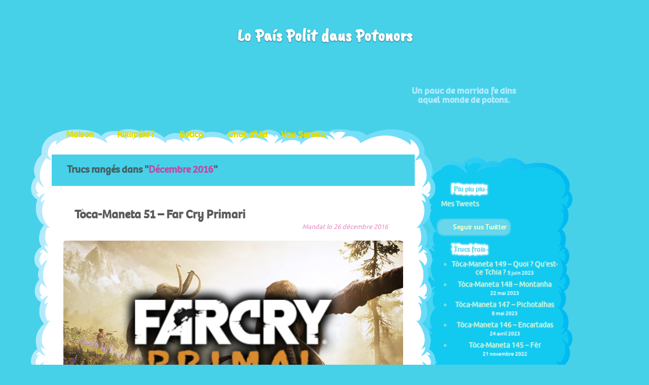

--- FILE ---
content_type: text/html; charset=UTF-8
request_url: https://potonorsland.com/2016/12/
body_size: 50962
content:
<!DOCTYPE html>
<!--[if IE 7 ]><html class="ie7" lang="fr-FR"><![endif]-->
<!--[if IE 8 ]><html class="ie8" lang="fr-FR"><![endif]-->
<!--[if (gt IE 9)|!(IE)]><!--><html lang="fr-FR"><!--<![endif]-->
<head>
<meta charset="UTF-8" />
<title>décembre | 2016 | Lo País Polit daus Potonors</title>
<link rel="profile" href="https://gmpg.org/xfn/11" />
<link rel="pingback" href="https://potonorsland.com/xmlrpc.php" />
<!--[if lt IE 9]>
<script src="https://potonorsland.com/wp-content/themes/beach/html5.js" type="text/javascript"></script>
<![endif]-->
<link rel="preconnect" href="https://fonts.gstatic.com" crossorigin /><meta name='robots' content='max-image-preview:large' />
<link rel='dns-prefetch' href='//stats.wp.com' />
<link rel='dns-prefetch' href='//jetpack.wordpress.com' />
<link rel='dns-prefetch' href='//s0.wp.com' />
<link rel='dns-prefetch' href='//public-api.wordpress.com' />
<link rel='dns-prefetch' href='//0.gravatar.com' />
<link rel='dns-prefetch' href='//1.gravatar.com' />
<link rel='dns-prefetch' href='//2.gravatar.com' />
<link rel='dns-prefetch' href='//widgets.wp.com' />
<link rel='dns-prefetch' href='//c0.wp.com' />
<link rel="alternate" type="application/rss+xml" title="Lo País Polit daus Potonors &raquo; Flux" href="https://potonorsland.com/feed/" />
<link rel="alternate" type="application/rss+xml" title="Lo País Polit daus Potonors &raquo; Flux des commentaires" href="https://potonorsland.com/comments/feed/" />
<script type="text/javascript">
window._wpemojiSettings = {"baseUrl":"https:\/\/s.w.org\/images\/core\/emoji\/14.0.0\/72x72\/","ext":".png","svgUrl":"https:\/\/s.w.org\/images\/core\/emoji\/14.0.0\/svg\/","svgExt":".svg","source":{"concatemoji":"https:\/\/potonorsland.com\/wp-includes\/js\/wp-emoji-release.min.js?ver=ce586e34004a993684bdaea7565c005b"}};
/*! This file is auto-generated */
!function(e,a,t){var n,r,o,i=a.createElement("canvas"),p=i.getContext&&i.getContext("2d");function s(e,t){p.clearRect(0,0,i.width,i.height),p.fillText(e,0,0);e=i.toDataURL();return p.clearRect(0,0,i.width,i.height),p.fillText(t,0,0),e===i.toDataURL()}function c(e){var t=a.createElement("script");t.src=e,t.defer=t.type="text/javascript",a.getElementsByTagName("head")[0].appendChild(t)}for(o=Array("flag","emoji"),t.supports={everything:!0,everythingExceptFlag:!0},r=0;r<o.length;r++)t.supports[o[r]]=function(e){if(p&&p.fillText)switch(p.textBaseline="top",p.font="600 32px Arial",e){case"flag":return s("\ud83c\udff3\ufe0f\u200d\u26a7\ufe0f","\ud83c\udff3\ufe0f\u200b\u26a7\ufe0f")?!1:!s("\ud83c\uddfa\ud83c\uddf3","\ud83c\uddfa\u200b\ud83c\uddf3")&&!s("\ud83c\udff4\udb40\udc67\udb40\udc62\udb40\udc65\udb40\udc6e\udb40\udc67\udb40\udc7f","\ud83c\udff4\u200b\udb40\udc67\u200b\udb40\udc62\u200b\udb40\udc65\u200b\udb40\udc6e\u200b\udb40\udc67\u200b\udb40\udc7f");case"emoji":return!s("\ud83e\udef1\ud83c\udffb\u200d\ud83e\udef2\ud83c\udfff","\ud83e\udef1\ud83c\udffb\u200b\ud83e\udef2\ud83c\udfff")}return!1}(o[r]),t.supports.everything=t.supports.everything&&t.supports[o[r]],"flag"!==o[r]&&(t.supports.everythingExceptFlag=t.supports.everythingExceptFlag&&t.supports[o[r]]);t.supports.everythingExceptFlag=t.supports.everythingExceptFlag&&!t.supports.flag,t.DOMReady=!1,t.readyCallback=function(){t.DOMReady=!0},t.supports.everything||(n=function(){t.readyCallback()},a.addEventListener?(a.addEventListener("DOMContentLoaded",n,!1),e.addEventListener("load",n,!1)):(e.attachEvent("onload",n),a.attachEvent("onreadystatechange",function(){"complete"===a.readyState&&t.readyCallback()})),(e=t.source||{}).concatemoji?c(e.concatemoji):e.wpemoji&&e.twemoji&&(c(e.twemoji),c(e.wpemoji)))}(window,document,window._wpemojiSettings);
</script>
<style type="text/css">
img.wp-smiley,
img.emoji {
	display: inline !important;
	border: none !important;
	box-shadow: none !important;
	height: 1em !important;
	width: 1em !important;
	margin: 0 0.07em !important;
	vertical-align: -0.1em !important;
	background: none !important;
	padding: 0 !important;
}
</style>
	<link rel='stylesheet' id='wp-block-library-css' href='https://c0.wp.com/c/6.2.8/wp-includes/css/dist/block-library/style.min.css' type='text/css' media='all' />
<style id='wp-block-library-inline-css' type='text/css'>
.has-text-align-justify{text-align:justify;}
</style>
<link rel='stylesheet' id='mediaelement-css' href='https://c0.wp.com/c/6.2.8/wp-includes/js/mediaelement/mediaelementplayer-legacy.min.css' type='text/css' media='all' />
<link rel='stylesheet' id='wp-mediaelement-css' href='https://c0.wp.com/c/6.2.8/wp-includes/js/mediaelement/wp-mediaelement.min.css' type='text/css' media='all' />
<link rel='stylesheet' id='classic-theme-styles-css' href='https://c0.wp.com/c/6.2.8/wp-includes/css/classic-themes.min.css' type='text/css' media='all' />
<style id='global-styles-inline-css' type='text/css'>
body{--wp--preset--color--black: #000000;--wp--preset--color--cyan-bluish-gray: #abb8c3;--wp--preset--color--white: #ffffff;--wp--preset--color--pale-pink: #f78da7;--wp--preset--color--vivid-red: #cf2e2e;--wp--preset--color--luminous-vivid-orange: #ff6900;--wp--preset--color--luminous-vivid-amber: #fcb900;--wp--preset--color--light-green-cyan: #7bdcb5;--wp--preset--color--vivid-green-cyan: #00d084;--wp--preset--color--pale-cyan-blue: #8ed1fc;--wp--preset--color--vivid-cyan-blue: #0693e3;--wp--preset--color--vivid-purple: #9b51e0;--wp--preset--gradient--vivid-cyan-blue-to-vivid-purple: linear-gradient(135deg,rgba(6,147,227,1) 0%,rgb(155,81,224) 100%);--wp--preset--gradient--light-green-cyan-to-vivid-green-cyan: linear-gradient(135deg,rgb(122,220,180) 0%,rgb(0,208,130) 100%);--wp--preset--gradient--luminous-vivid-amber-to-luminous-vivid-orange: linear-gradient(135deg,rgba(252,185,0,1) 0%,rgba(255,105,0,1) 100%);--wp--preset--gradient--luminous-vivid-orange-to-vivid-red: linear-gradient(135deg,rgba(255,105,0,1) 0%,rgb(207,46,46) 100%);--wp--preset--gradient--very-light-gray-to-cyan-bluish-gray: linear-gradient(135deg,rgb(238,238,238) 0%,rgb(169,184,195) 100%);--wp--preset--gradient--cool-to-warm-spectrum: linear-gradient(135deg,rgb(74,234,220) 0%,rgb(151,120,209) 20%,rgb(207,42,186) 40%,rgb(238,44,130) 60%,rgb(251,105,98) 80%,rgb(254,248,76) 100%);--wp--preset--gradient--blush-light-purple: linear-gradient(135deg,rgb(255,206,236) 0%,rgb(152,150,240) 100%);--wp--preset--gradient--blush-bordeaux: linear-gradient(135deg,rgb(254,205,165) 0%,rgb(254,45,45) 50%,rgb(107,0,62) 100%);--wp--preset--gradient--luminous-dusk: linear-gradient(135deg,rgb(255,203,112) 0%,rgb(199,81,192) 50%,rgb(65,88,208) 100%);--wp--preset--gradient--pale-ocean: linear-gradient(135deg,rgb(255,245,203) 0%,rgb(182,227,212) 50%,rgb(51,167,181) 100%);--wp--preset--gradient--electric-grass: linear-gradient(135deg,rgb(202,248,128) 0%,rgb(113,206,126) 100%);--wp--preset--gradient--midnight: linear-gradient(135deg,rgb(2,3,129) 0%,rgb(40,116,252) 100%);--wp--preset--duotone--dark-grayscale: url('#wp-duotone-dark-grayscale');--wp--preset--duotone--grayscale: url('#wp-duotone-grayscale');--wp--preset--duotone--purple-yellow: url('#wp-duotone-purple-yellow');--wp--preset--duotone--blue-red: url('#wp-duotone-blue-red');--wp--preset--duotone--midnight: url('#wp-duotone-midnight');--wp--preset--duotone--magenta-yellow: url('#wp-duotone-magenta-yellow');--wp--preset--duotone--purple-green: url('#wp-duotone-purple-green');--wp--preset--duotone--blue-orange: url('#wp-duotone-blue-orange');--wp--preset--font-size--small: 13px;--wp--preset--font-size--medium: 20px;--wp--preset--font-size--large: 36px;--wp--preset--font-size--x-large: 42px;--wp--preset--spacing--20: 0.44rem;--wp--preset--spacing--30: 0.67rem;--wp--preset--spacing--40: 1rem;--wp--preset--spacing--50: 1.5rem;--wp--preset--spacing--60: 2.25rem;--wp--preset--spacing--70: 3.38rem;--wp--preset--spacing--80: 5.06rem;--wp--preset--shadow--natural: 6px 6px 9px rgba(0, 0, 0, 0.2);--wp--preset--shadow--deep: 12px 12px 50px rgba(0, 0, 0, 0.4);--wp--preset--shadow--sharp: 6px 6px 0px rgba(0, 0, 0, 0.2);--wp--preset--shadow--outlined: 6px 6px 0px -3px rgba(255, 255, 255, 1), 6px 6px rgba(0, 0, 0, 1);--wp--preset--shadow--crisp: 6px 6px 0px rgba(0, 0, 0, 1);}:where(.is-layout-flex){gap: 0.5em;}body .is-layout-flow > .alignleft{float: left;margin-inline-start: 0;margin-inline-end: 2em;}body .is-layout-flow > .alignright{float: right;margin-inline-start: 2em;margin-inline-end: 0;}body .is-layout-flow > .aligncenter{margin-left: auto !important;margin-right: auto !important;}body .is-layout-constrained > .alignleft{float: left;margin-inline-start: 0;margin-inline-end: 2em;}body .is-layout-constrained > .alignright{float: right;margin-inline-start: 2em;margin-inline-end: 0;}body .is-layout-constrained > .aligncenter{margin-left: auto !important;margin-right: auto !important;}body .is-layout-constrained > :where(:not(.alignleft):not(.alignright):not(.alignfull)){max-width: var(--wp--style--global--content-size);margin-left: auto !important;margin-right: auto !important;}body .is-layout-constrained > .alignwide{max-width: var(--wp--style--global--wide-size);}body .is-layout-flex{display: flex;}body .is-layout-flex{flex-wrap: wrap;align-items: center;}body .is-layout-flex > *{margin: 0;}:where(.wp-block-columns.is-layout-flex){gap: 2em;}.has-black-color{color: var(--wp--preset--color--black) !important;}.has-cyan-bluish-gray-color{color: var(--wp--preset--color--cyan-bluish-gray) !important;}.has-white-color{color: var(--wp--preset--color--white) !important;}.has-pale-pink-color{color: var(--wp--preset--color--pale-pink) !important;}.has-vivid-red-color{color: var(--wp--preset--color--vivid-red) !important;}.has-luminous-vivid-orange-color{color: var(--wp--preset--color--luminous-vivid-orange) !important;}.has-luminous-vivid-amber-color{color: var(--wp--preset--color--luminous-vivid-amber) !important;}.has-light-green-cyan-color{color: var(--wp--preset--color--light-green-cyan) !important;}.has-vivid-green-cyan-color{color: var(--wp--preset--color--vivid-green-cyan) !important;}.has-pale-cyan-blue-color{color: var(--wp--preset--color--pale-cyan-blue) !important;}.has-vivid-cyan-blue-color{color: var(--wp--preset--color--vivid-cyan-blue) !important;}.has-vivid-purple-color{color: var(--wp--preset--color--vivid-purple) !important;}.has-black-background-color{background-color: var(--wp--preset--color--black) !important;}.has-cyan-bluish-gray-background-color{background-color: var(--wp--preset--color--cyan-bluish-gray) !important;}.has-white-background-color{background-color: var(--wp--preset--color--white) !important;}.has-pale-pink-background-color{background-color: var(--wp--preset--color--pale-pink) !important;}.has-vivid-red-background-color{background-color: var(--wp--preset--color--vivid-red) !important;}.has-luminous-vivid-orange-background-color{background-color: var(--wp--preset--color--luminous-vivid-orange) !important;}.has-luminous-vivid-amber-background-color{background-color: var(--wp--preset--color--luminous-vivid-amber) !important;}.has-light-green-cyan-background-color{background-color: var(--wp--preset--color--light-green-cyan) !important;}.has-vivid-green-cyan-background-color{background-color: var(--wp--preset--color--vivid-green-cyan) !important;}.has-pale-cyan-blue-background-color{background-color: var(--wp--preset--color--pale-cyan-blue) !important;}.has-vivid-cyan-blue-background-color{background-color: var(--wp--preset--color--vivid-cyan-blue) !important;}.has-vivid-purple-background-color{background-color: var(--wp--preset--color--vivid-purple) !important;}.has-black-border-color{border-color: var(--wp--preset--color--black) !important;}.has-cyan-bluish-gray-border-color{border-color: var(--wp--preset--color--cyan-bluish-gray) !important;}.has-white-border-color{border-color: var(--wp--preset--color--white) !important;}.has-pale-pink-border-color{border-color: var(--wp--preset--color--pale-pink) !important;}.has-vivid-red-border-color{border-color: var(--wp--preset--color--vivid-red) !important;}.has-luminous-vivid-orange-border-color{border-color: var(--wp--preset--color--luminous-vivid-orange) !important;}.has-luminous-vivid-amber-border-color{border-color: var(--wp--preset--color--luminous-vivid-amber) !important;}.has-light-green-cyan-border-color{border-color: var(--wp--preset--color--light-green-cyan) !important;}.has-vivid-green-cyan-border-color{border-color: var(--wp--preset--color--vivid-green-cyan) !important;}.has-pale-cyan-blue-border-color{border-color: var(--wp--preset--color--pale-cyan-blue) !important;}.has-vivid-cyan-blue-border-color{border-color: var(--wp--preset--color--vivid-cyan-blue) !important;}.has-vivid-purple-border-color{border-color: var(--wp--preset--color--vivid-purple) !important;}.has-vivid-cyan-blue-to-vivid-purple-gradient-background{background: var(--wp--preset--gradient--vivid-cyan-blue-to-vivid-purple) !important;}.has-light-green-cyan-to-vivid-green-cyan-gradient-background{background: var(--wp--preset--gradient--light-green-cyan-to-vivid-green-cyan) !important;}.has-luminous-vivid-amber-to-luminous-vivid-orange-gradient-background{background: var(--wp--preset--gradient--luminous-vivid-amber-to-luminous-vivid-orange) !important;}.has-luminous-vivid-orange-to-vivid-red-gradient-background{background: var(--wp--preset--gradient--luminous-vivid-orange-to-vivid-red) !important;}.has-very-light-gray-to-cyan-bluish-gray-gradient-background{background: var(--wp--preset--gradient--very-light-gray-to-cyan-bluish-gray) !important;}.has-cool-to-warm-spectrum-gradient-background{background: var(--wp--preset--gradient--cool-to-warm-spectrum) !important;}.has-blush-light-purple-gradient-background{background: var(--wp--preset--gradient--blush-light-purple) !important;}.has-blush-bordeaux-gradient-background{background: var(--wp--preset--gradient--blush-bordeaux) !important;}.has-luminous-dusk-gradient-background{background: var(--wp--preset--gradient--luminous-dusk) !important;}.has-pale-ocean-gradient-background{background: var(--wp--preset--gradient--pale-ocean) !important;}.has-electric-grass-gradient-background{background: var(--wp--preset--gradient--electric-grass) !important;}.has-midnight-gradient-background{background: var(--wp--preset--gradient--midnight) !important;}.has-small-font-size{font-size: var(--wp--preset--font-size--small) !important;}.has-medium-font-size{font-size: var(--wp--preset--font-size--medium) !important;}.has-large-font-size{font-size: var(--wp--preset--font-size--large) !important;}.has-x-large-font-size{font-size: var(--wp--preset--font-size--x-large) !important;}
.wp-block-navigation a:where(:not(.wp-element-button)){color: inherit;}
:where(.wp-block-columns.is-layout-flex){gap: 2em;}
.wp-block-pullquote{font-size: 1.5em;line-height: 1.6;}
</style>
<link rel='stylesheet' id='wpa-css-css' href='https://potonorsland.com/wp-content/plugins/honeypot/includes/css/wpa.css?ver=2.1.5' type='text/css' media='all' />
<link rel='stylesheet' id='beach-css' href='https://c0.wp.com/p/jetpack/12.8.2/modules/custom-css/custom-css/css/blank.css' type='text/css' media='all' />
<style id='divi-builder-style-inline-inline-css' type='text/css'>
#wp-admin-bar-et-use-visual-builder a:before{font-family:ETmodules!important;content:"\e625";font-size:30px!important;width:28px;margin-top:-3px;color:#974df3!important}#wp-admin-bar-et-use-visual-builder:hover a:before{color:#fff!important}#wp-admin-bar-et-use-visual-builder:hover a,#wp-admin-bar-et-use-visual-builder a:hover{transition:background-color .5s ease;-webkit-transition:background-color .5s ease;-moz-transition:background-color .5s ease;background-color:#7e3bd0!important;color:#fff!important}* html .clearfix,:first-child+html .clearfix{zoom:1}.iphone .et_pb_section_video_bg video::-webkit-media-controls-start-playback-button{display:none!important;-webkit-appearance:none}.et_mobile_device .et_pb_section_parallax .et_pb_parallax_css{background-attachment:scroll}.et-social-facebook a.icon:before{content:"\e093"}.et-social-twitter a.icon:before{content:"\e094"}.et-social-google-plus a.icon:before{content:"\e096"}.et-social-instagram a.icon:before{content:"\e09a"}.et-social-rss a.icon:before{content:"\e09e"}.ai1ec-single-event:after{content:" ";display:table;clear:both}.evcal_event_details .evcal_evdata_cell .eventon_details_shading_bot.eventon_details_shading_bot{z-index:3}.wp-block-divi-layout{margin-bottom:1em}#et-boc .et-l{text-shadow:none}#et-boc .et-l .hentry,#et-boc .et-l a,#et-boc .et-l a:active,#et-boc .et-l blockquote,#et-boc .et-l div,#et-boc .et-l em,#et-boc .et-l form,#et-boc .et-l h1,#et-boc .et-l h2,#et-boc .et-l h3,#et-boc .et-l h4,#et-boc .et-l h5,#et-boc .et-l h6,#et-boc .et-l hr,#et-boc .et-l iframe,#et-boc .et-l img,#et-boc .et-l input,#et-boc .et-l label,#et-boc .et-l li,#et-boc .et-l object,#et-boc .et-l ol,#et-boc .et-l p,#et-boc .et-l span,#et-boc .et-l strong,#et-boc .et-l textarea,#et-boc .et-l ul,#et-boc .et-l video{text-align:inherit;margin:0;padding:0;border:none;outline:0;vertical-align:baseline;background:transparent;letter-spacing:normal;color:inherit;box-shadow:none;-webkit-box-shadow:none;-moz-box-shadow:none;text-shadow:inherit;border-radius:0;-moz-border-radius:0;-webkit-border-radius:0;transition:none}#et-boc .et-l h1,#et-boc .et-l h2,#et-boc .et-l h3,#et-boc .et-l h4,#et-boc .et-l h5,#et-boc .et-l h6{line-height:1em;padding-bottom:10px;font-weight:500;text-transform:none;font-style:normal}#et-boc .et-l ol,#et-boc .et-l ul{list-style:none;text-align:inherit}#et-boc .et-l ol li,#et-boc .et-l ul li{padding-left:0;background:none;margin-left:0}#et-boc .et-l blockquote{quotes:none}#et-boc .et-l blockquote:after,#et-boc .et-l blockquote:before{content:"";content:none}#et-boc .et-l :focus{outline:0}#et-boc .et-l article,#et-boc .et-l aside,#et-boc .et-l footer,#et-boc .et-l header,#et-boc .et-l hgroup,#et-boc .et-l nav,#et-boc .et-l section{display:block}#et-boc .et-l input[type=email],#et-boc .et-l input[type=number],#et-boc .et-l input[type=password],#et-boc .et-l input[type=text]{height:49px}#et-boc .et-l a{text-decoration:none!important}#et-boc .et-l p{padding-bottom:1em;color:inherit!important}#et-boc .et-l p:last-of-type{padding-bottom:0}#et-boc .et-l img{max-width:100%;height:auto}#et-boc .et-l embed,#et-boc .et-l iframe,#et-boc .et-l object,#et-boc .et-l video{max-width:100%}.et-db #et-boc .et-l .et_pb_widget_area .enigma_sidebar_widget #searchform .input-group-btn,.et-db #et-boc .et-l .et_pb_widget_area .widget_search .large-2,.et-db #et-boc .et-l .et_pb_widget_area .widget_search .small-2,.et-db #et-boc .et-l .et_pb_widget_area .widget_search>form>.input-group>span.input-group-btn{position:absolute;top:0;right:0;z-index:5;width:80px}.et-db #et-boc .et-l .et_pb_module a{color:#2ea3f2}.et-db #et-boc .et-l .et_pb_module .sticky h2,.et-db #et-boc .et-l .et_pb_module h2 a{color:inherit!important}.et-db #et-boc .et-l .et_pb_module input{margin:0}.et-db #et-boc .et-l .et_pb_module .post-meta{position:relative}.et-db #et-boc .et-l .et_pb_bg_layout_dark a{color:#fff}.et-db #et-boc .et-l .et-pb-slider-arrows a:before,.et-db #et-boc .et-l .et_pb_video_play:before,.et-db #et-boc .et-l ul.et_pb_member_social_links a:before{color:inherit}.et-db #et-boc .et-l ul.et_pb_social_media_follow .et_pb_social_icon a.icon{top:auto;position:relative}.et-db #et-boc .et-l .clearfix{clear:none;display:inline;display:initial}.et-db #et-boc .et-l address.clearfix,.et-db #et-boc .et-l article.clearfix,.et-db #et-boc .et-l aside.clearfix,.et-db #et-boc .et-l blockquote.clearfix,.et-db #et-boc .et-l canvas.clearfix,.et-db #et-boc .et-l dd.clearfix,.et-db #et-boc .et-l div.clearfix,.et-db #et-boc .et-l dl.clearfix,.et-db #et-boc .et-l fieldset.clearfix,.et-db #et-boc .et-l figcaption.clearfix,.et-db #et-boc .et-l figure.clearfix,.et-db #et-boc .et-l footer.clearfix,.et-db #et-boc .et-l form.clearfix,.et-db #et-boc .et-l h1.clearfix,.et-db #et-boc .et-l h2.clearfix,.et-db #et-boc .et-l h3.clearfix,.et-db #et-boc .et-l h4.clearfix,.et-db #et-boc .et-l h5.clearfix,.et-db #et-boc .et-l h6.clearfix,.et-db #et-boc .et-l header.clearfix,.et-db #et-boc .et-l hgroup.clearfix,.et-db #et-boc .et-l hr.clearfix,.et-db #et-boc .et-l main.clearfix,.et-db #et-boc .et-l nav.clearfix,.et-db #et-boc .et-l noscript.clearfix,.et-db #et-boc .et-l ol.clearfix,.et-db #et-boc .et-l output.clearfix,.et-db #et-boc .et-l p.clearfix,.et-db #et-boc .et-l pre.clearfix,.et-db #et-boc .et-l section.clearfix,.et-db #et-boc .et-l table.clearfix,.et-db #et-boc .et-l tfoot.clearfix,.et-db #et-boc .et-l ul.clearfix,.et-db #et-boc .et-l video.clearfix{display:block}.et-db #et-boc .et-l .et_main_video_container *,.et-db #et-boc .et-l .et_pb_slide_video *,.et-db #et-boc .et-l .et_pb_video_box *{height:auto}.et-db #et-boc .et-l .et_main_video_container iframe,.et-db #et-boc .et-l .et_pb_slide_video iframe,.et-db #et-boc .et-l .et_pb_video_box iframe{height:100%}.et-db #et-boc .et-l .et_pb_module ul{overflow:visible}.et-db #et-boc .et-l .et_pb_module ol,.et-db #et-boc .et-l .et_pb_module ul,ol .et-db #et-boc .et-l .et_pb_module,ul .et-db #et-boc .et-l .et_pb_module{background:transparent}.et-db #et-boc .et-l .et_pb_module h3{display:block!important}.et-db #et-boc .et-l .et_pb_module img{max-width:100%;margin:0;border:none;padding:0;background:none;border-radius:0}.et-db #et-boc .et-l .et_pb_module img:hover{opacity:1;box-shadow:none}.et-db #et-boc .et-l .et_pb_module a:not(.wc-forward),.et-db #et-boc .et-l .et_pb_module h1 a,.et-db #et-boc .et-l .et_pb_module h2 a,.et-db #et-boc .et-l .et_pb_module h3 a,.et-db #et-boc .et-l .et_pb_module h4 a,.et-db #et-boc .et-l .et_pb_module h5 a,.et-db #et-boc .et-l .et_pb_module h6 a{line-height:1em;padding-bottom:10px;font-weight:500;text-transform:none;font-style:normal}.et-db #et-boc .et-l .et_pb_module .entry-featured-image-url{padding-bottom:0}.et-db #et-boc .et-l .et_pb_module blockquote{margin:20px 0 30px;padding-left:20px;border-left:5px solid;border-color:#2ea3f2;font-style:normal}.et-db #et-boc .et-l .et_pb_module input[type=radio]{margin-right:7px}.et-db #et-boc .et-l .et_pb_module input.text:not(.qty),.et-db #et-boc .et-l .et_pb_module input.title,.et-db #et-boc .et-l .et_pb_module input[type=email],.et-db #et-boc .et-l .et_pb_module input[type=password],.et-db #et-boc .et-l .et_pb_module input[type=tel],.et-db #et-boc .et-l .et_pb_module input[type=text],.et-db #et-boc .et-l .et_pb_module input select,.et-db #et-boc .et-l .et_pb_module input textarea{border:1px solid #bbb;color:#4e4e4e;padding:5px 10px;height:auto;width:auto}.et-db #et-boc .et-l .et_pb_module #email{width:100%}.et-db #et-boc .et-l .et-pb-slider-arrows a{color:inherit}.et-db #et-boc .et-l .et_pb_post .post-meta a{color:inherit!important}.et-db #et-boc .et-l .et_pb_counter_amount_number{letter-spacing:inherit;text-decoration:inherit}.et-db #et-boc .et-l .et_pb_blurb img{width:inherit}.et-db #et-boc .et-l .comment-content *,.et-db #et-boc .et-l .et_pb_blurb_container,.et-db #et-boc .et-l .et_pb_blurb_container *,.et-db #et-boc .et-l .et_pb_blurb_content,.et-db #et-boc .et-l .et_pb_newsletter_button_text,.et-db #et-boc .et-l .et_pb_newsletter_description *,.et-db #et-boc .et-l .et_pb_promo_description,.et-db #et-boc .et-l .et_pb_promo_description *{letter-spacing:inherit}.et-db #et-boc .et-l .et_pb_image img{width:inherit}.et-db #et-boc .et-l .et_pb_image a{line-height:0;padding-bottom:0}.et-db #et-boc .et-l .et_pb_newsletter_description{letter-spacing:inherit}.et-db #et-boc .et-l .et_pb_newsletter_form p input{background-color:#fff!important;width:100%!important}.et-db #et-boc .et-l .et_pb_text *{letter-spacing:inherit}.et-db #et-boc .et-l .et-db .et_pb_section{background-color:transparent}.et-db #et-boc .et-l .et_pb_section *{-webkit-font-smoothing:antialiased}.et-db #et-boc .et-l .pagination{width:100%;clear:both}.et-db #et-boc .et-l .pagination:after,.et-db #et-boc .et-l .pagination:before{visibility:hidden}.et-db #et-boc .et-l .pagination a{width:auto;border:none;background:transparent}.et-db #et-boc .et-l .wp-pagenavi{text-align:right;border-top:1px solid #e2e2e2;padding-top:13px;clear:both;margin-bottom:30px}.et-db #et-boc .et-l .wp-pagenavi a,.et-db #et-boc .et-l .wp-pagenavi span{color:#666;margin:0 5px;text-decoration:none;font-size:14px!important;font-weight:400!important;border:none!important}.et-db #et-boc .et-l .wp-pagenavi .nextpostslink,.et-db #et-boc .et-l .wp-pagenavi .previouspostslink{color:#999!important}.et-db #et-boc .et-l .wp-pagenavi a:hover,.et-db #et-boc .et-l .wp-pagenavi span.current{color:#82c0c7!important}.et-db #et-boc .et-l .nav-previous{float:left}.et-db #et-boc .et-l .nav-next{float:right}.et-db #et-boc .et-l article .et_pb_text_color_light,.et-db #et-boc .et-l article .et_pb_text_color_light a,.et-db #et-boc .et-l article .et_pb_text_color_light a:hover,.et-db #et-boc .et-l article .et_pb_text_color_light a:visited,.et-db #et-boc .et-l article .et_pb_text_color_light blockquote{color:#fff}.et-db #et-boc .et-l .et_pb_posts .et_pb_post{padding:0;border-top:none;border-left:0;border-right:0;border-bottom:none;background:transparent;width:100%;margin-top:0}.et-db #et-boc .et-l .et_pb_posts .et_pb_post .entry-title a,.et-db #et-boc .et-l .et_pb_posts .et_pb_post .post-content,.et-db #et-boc .et-l .et_pb_posts .et_pb_post .post-content *,.et-db #et-boc .et-l .et_pb_posts .et_pb_post .post-meta a,.et-db #et-boc .et-l .et_pb_posts .et_pb_post .post-meta span{letter-spacing:inherit}.et-db #et-boc .et-l .et_pb_blog_grid blockquote:before,.et-db #et-boc .et-l .et_pb_posts blockquote:before{display:none}.et-db #et-boc .et-l .et_pb_blog_grid a.more-link,.et-db #et-boc .et-l .et_pb_posts a.more-link{position:relative;color:inherit!important;font-size:inherit;background-color:transparent!important;float:none!important;padding:0!important;text-transform:none;line-height:normal;display:block;font-family:inherit;bottom:auto;right:auto}.et-db #et-boc .et-l .et_pb_blog_grid .column{width:100%;margin:0}.et-db #et-boc .et-l .et_pb_blog_grid .et_pb_post{padding:19px!important;background-image:none!important;float:none;width:100%;margin-top:0}.et-db #et-boc .et-l .et_pb_blog_grid .et_pb_image_container{max-width:none}.et-db #et-boc .et-l .et_pb_blog_grid_wrapper .et_pb_blog_grid article{border-bottom:1px solid #ddd!important}.et-db #et-boc .et-l .et_pb_grid_item.entry{padding:0}.et-db #et-boc .et-l .et_pb_module ul,.et-db #et-boc .et-l ul.et_pb_module{margin:0}.et-db #et-boc .et-l .et_pb_module li{list-style:none}.et-db #et-boc .et-l .et_pb_module a,.et-db #et-boc .et-l .et_pb_module a:hover{text-decoration:none}.et-db #et-boc .et-l .et_pb_module h1,.et-db #et-boc .et-l .et_pb_module h2,.et-db #et-boc .et-l .et_pb_module h3,.et-db #et-boc .et-l .et_pb_module h4,.et-db #et-boc .et-l .et_pb_module h5,.et-db #et-boc .et-l .et_pb_module h6{margin:0;text-align:inherit}.et-db #et-boc .et-l .et_pb_module .column{padding:0}.et-db #et-boc .et-l .et_pb_module p{margin:0;text-align:inherit}.et-db #et-boc .et-l .et_pb_module a:focus{outline:none}.et-db #et-boc .et-l .et_pb_module img{display:inline}.et-db #et-boc .et-l .et_pb_module span.percent-value{font-size:inherit;letter-spacing:inherit}.et-db #et-boc .et-l .et_pb_module .hentry{box-shadow:none}.et-db #et-boc .et-l .et_pb_blurb_content ol,.et-db #et-boc .et-l .et_pb_blurb_content ul,.et-db #et-boc .et-l .et_pb_code ol,.et-db #et-boc .et-l .et_pb_code ul,.et-db #et-boc .et-l .et_pb_fullwidth_header .header-content ol,.et-db #et-boc .et-l .et_pb_fullwidth_header .header-content ul,.et-db #et-boc .et-l .et_pb_newsletter_description_content ol,.et-db #et-boc .et-l .et_pb_newsletter_description_content ul,.et-db #et-boc .et-l .et_pb_promo_description ol,.et-db #et-boc .et-l .et_pb_promo_description ul,.et-db #et-boc .et-l .et_pb_slide_content ol,.et-db #et-boc .et-l .et_pb_slide_content ul,.et-db #et-boc .et-l .et_pb_tab ol,.et-db #et-boc .et-l .et_pb_tab ul,.et-db #et-boc .et-l .et_pb_team_member_description ol,.et-db #et-boc .et-l .et_pb_team_member_description ul,.et-db #et-boc .et-l .et_pb_testimonial_description_inner ol,.et-db #et-boc .et-l .et_pb_testimonial_description_inner ul,.et-db #et-boc .et-l .et_pb_text ol,.et-db #et-boc .et-l .et_pb_text ul,.et-db #et-boc .et-l .et_pb_toggle_content ol,.et-db #et-boc .et-l .et_pb_toggle_content ul{margin-top:15px;margin-bottom:15px;margin-left:25px}.et-db #et-boc .et-l .et_pb_blurb_content ul li,.et-db #et-boc .et-l .et_pb_code ul li,.et-db #et-boc .et-l .et_pb_fullwidth_header .header-content ul li,.et-db #et-boc .et-l .et_pb_newsletter_description_content ul li,.et-db #et-boc .et-l .et_pb_promo_description ul li,.et-db #et-boc .et-l .et_pb_slide_content ul li,.et-db #et-boc .et-l .et_pb_tab ul li,.et-db #et-boc .et-l .et_pb_team_member_description ul li,.et-db #et-boc .et-l .et_pb_testimonial_description_inner ul li,.et-db #et-boc .et-l .et_pb_text ul li,.et-db #et-boc .et-l .et_pb_toggle_content ul li{list-style:disc}.et-db #et-boc .et-l .et_pb_blurb_content ol li,.et-db #et-boc .et-l .et_pb_code ol li,.et-db #et-boc .et-l .et_pb_fullwidth_header .header-content ol li,.et-db #et-boc .et-l .et_pb_newsletter_description_content ol li,.et-db #et-boc .et-l .et_pb_promo_description ol li,.et-db #et-boc .et-l .et_pb_slide_content ol li,.et-db #et-boc .et-l .et_pb_tab ol li,.et-db #et-boc .et-l .et_pb_team_member_description ol li,.et-db #et-boc .et-l .et_pb_testimonial_description_inner ol li,.et-db #et-boc .et-l .et_pb_text ol li,.et-db #et-boc .et-l .et_pb_toggle_content ol li{list-style:decimal}.et-db #et-boc .et-l .et_pb_section{margin-bottom:0}.et-db #et-boc .et-l .widget .widget-title,.et-db #et-boc .et-l .widget a{color:inherit}.et-db #et-boc .et-l span.et_portfolio_image{position:relative;display:block}.et-db #et-boc .et-l span.et_portfolio_image img{display:block}.et-db #et-boc .et-l .et_audio_container .mejs-time.mejs-currenttime-container.custom{line-height:18px}.et-db #et-boc .et-l hr.et_pb_module{background-color:transparent;background-image:none;margin:0;padding:0}.et-db #et-boc .et-l .et-pb-slider-arrows a,.et-db #et-boc .et-l .et_pb_blurb_container h4 a,.et-db #et-boc .et-l .et_pb_module .post-meta a,.et-db #et-boc .et-l .et_pb_module h2 a,.et-db #et-boc .et-l .et_pb_module li a,.et-db #et-boc .et-l .et_pb_portfolio_item a,.et-db #et-boc .et-l .et_pb_testimonial_meta a{border-bottom:none}.et-db #et-boc .et-l .et_pb_portfolio_filter a{letter-spacing:inherit;line-height:inherit}.et-db #et-boc .et-l .et_pb_portfolio img{width:100%}.et-db #et-boc .et-l .et_pb_filterable_portfolio.et_pb_filterable_portfolio_grid .hentry,.et-db #et-boc .et-l .et_pb_fullwidth_portfolio .hentry,.et-db #et-boc .et-l .et_pb_portfolio_grid .hentry{padding:0;border:none;clear:none}.et-db #et-boc .et-l .et_pb_filterable_portfolio .hentry:after,.et-db #et-boc .et-l .et_pb_fullwidth_portfolio .hentry:after,.et-db #et-boc .et-l .et_pb_portfolio .hentry:after,.et-db #et-boc .et-l .et_pb_portfolio_grid .hentry:after{background:transparent}.et-db #et-boc .et-l .et_pb_filterable_portfolio_grid .et_pb_portfolio_item h2{font-size:26px}.et-db #et-boc .et-l .et_pb_filterable_portfolio .et_pb_portfolio_filter a{max-width:none}.et-db #et-boc .et-l .et_pb_filterable_portfolio .et_pb_portfolio_filter li{color:#666}.et-db #et-boc .et-l .et_pb_filterable_portfolio .et_pb_portfolio_filter li a{color:inherit!important}.et-db #et-boc .et-l .et_pb_filterable_portfolio .et_pb_portfolio_filter li a:hover{color:#666!important}.et-db #et-boc .et-l .et_pb_filterable_portfolio h2 a{letter-spacing:inherit}.et-db #et-boc .et-l .et_pb_portfolio_filters li a.active{color:#82c0c7!important}.et-db #et-boc .et-l .et_pb_module .hentry.has-post-thumbnail:first-child{margin-top:0}.et-db #et-boc .et-l .et_pb_portfolio_items .hentry,.et-db #et-boc .et-l .format-quote.hentry{padding:0}.et-db #et-boc .et-l .et-bg-layout-dark{text-shadow:none;color:inherit}.et-db #et-boc .et-l .et_pb_slide_image img{margin:0}.et-db #et-boc .et-l .et_pb_slide_description h2{line-height:1em;padding-bottom:10px}.et-db #et-boc .et-l .et_pb_slider .mejs-offscreen{display:none}.et-db #et-boc .et-l .et_pb_slide_content *{letter-spacing:inherit}.et-db #et-boc .et-l .et_pb_countdown_timer .section{width:auto}.et-db #et-boc .et-l .et_pb_widget_area{max-width:100%}.et-db #et-boc .et-l .et_pb_widget_area #searchform,.et-db #et-boc .et-l .et_pb_widget_area #searchform #s,.et-db #et-boc .et-l .et_pb_widget_area *,.et-db #et-boc .et-l .et_pb_widget_area input.search-field{max-width:100%;word-wrap:break-word;box-sizing:border-box;-webkit-box-sizing:border-box;-moz-box-sizing:border-box}.et-db #et-boc .et-l .et_pb_widget_area .widget{border:none;background:transparent;padding:0;box-shadow:none}.et-db #et-boc .et-l .et_pb_widget_area .widget:after{background:transparent}.et-db #et-boc .et-l .et_pb_widget_area .widget-title{border-bottom:none}.et-db #et-boc .et-l .et_pb_widget_area>.widget-title:not(:first-child){margin-top:30px}.et-db #et-boc .et-l .et_pb_widget_area .widget-title,.et-db #et-boc .et-l .et_pb_widget_area h1:first-of-type,.et-db #et-boc .et-l .et_pb_widget_area h2:first-of-type,.et-db #et-boc .et-l .et_pb_widget_area h3:first-of-type,.et-db #et-boc .et-l .et_pb_widget_area h4:first-of-type,.et-db #et-boc .et-l .et_pb_widget_area h5:first-of-type,.et-db #et-boc .et-l .et_pb_widget_area h6:first-of-type{font-weight:500;font-style:normal}.et-db #et-boc .et-l .et_pb_widget_area .widget-title:before,.et-db #et-boc .et-l .et_pb_widget_area h1:first-of-type:before,.et-db #et-boc .et-l .et_pb_widget_area h2:first-of-type:before,.et-db #et-boc .et-l .et_pb_widget_area h3:first-of-type:before,.et-db #et-boc .et-l .et_pb_widget_area h4:first-of-type:before,.et-db #et-boc .et-l .et_pb_widget_area h5:first-of-type:before,.et-db #et-boc .et-l .et_pb_widget_area h6:first-of-type:before{display:none}.et-db #et-boc .et-l .et_pb_widget_area .widgettitle{font-size:18px;padding-bottom:10px}.et-db #et-boc .et-l .et_pb_widget_area .enigma_sidebar_widget,.et-db #et-boc .et-l .et_pb_widget_area .fwidget,.et-db #et-boc .et-l .et_pb_widget_area .sb-widget,.et-db #et-boc .et-l .et_pb_widget_area .widget,.et-db #et-boc .et-l .et_pb_widget_area .widget-box,.et-db #et-boc .et-l .et_pb_widget_area .widget-container,.et-db #et-boc .et-l .et_pb_widget_area .widget-wrapper{margin-top:0;margin-bottom:30px;color:inherit}.et-db #et-boc .et-l .et_pb_widget_area ul li{margin-top:.25em;margin-bottom:.25em;background:none;margin-left:0}.et-db #et-boc .et-l .et_pb_widget_area ul li:after,.et-db #et-boc .et-l .et_pb_widget_area ul li:before{display:none}.et-db #et-boc .et-l .et_pb_widget_area ul ul{border-top:none}.et-db #et-boc .et-l .et_pb_widget_area ul ul li{margin-top:5px;margin-left:15px}.et-db #et-boc .et-l .et_pb_widget_area ul ul li:last-child{border-bottom:none;margin-bottom:0}.et-db #et-boc .et-l .et_pb_widget_area .widgettitle:before{display:none}.et-db #et-boc .et-l .et_pb_widget_area select{margin-right:0;margin-left:0;width:auto}.et-db #et-boc .et-l .et_pb_widget_area img{max-width:100%!important}.et-db #et-boc .et-l .et_pb_widget_area .enigma_sidebar_widget ul li a{display:inline-block;margin-left:0;padding-left:0}.et-db #et-boc .et-l .et_pb_widget_area .enigma_sidebar_widget ul ul li:last-child{padding-bottom:0}.et-db #et-boc .et-l .et_pb_widget_area #searchform,.et-db #et-boc .et-l .et_pb_widget_area .widget_search form{position:relative;padding:0;background:none;margin-top:0;margin-left:0;margin-right:0;display:block;width:100%;height:auto;border:none}.et-db #et-boc .et-l .et_pb_widget_area #searchform input[type=text],.et-db #et-boc .et-l .et_pb_widget_area .enigma_sidebar_widget #searchform input[type=text],.et-db #et-boc .et-l .et_pb_widget_area .widget_search .search-field,.et-db #et-boc .et-l .et_pb_widget_area .widget_search input[type=search],.et-db #et-boc .et-l .et_pb_widget_area .widget_search input[type=text]{position:relative;margin:0;padding:.7em 90px .7em .7em!important;min-width:0;width:100%!important;height:40px!important;font-size:14px;line-height:normal;border:1px solid #ddd!important;color:#666;border-radius:3px!important;display:block;background:#fff!important;background-image:none!important;box-shadow:none!important;float:none!important}.et-db #et-boc .et-l .et_pb_widget_area .et-narrow-wrapper #searchform input[type=text]{padding-right:.7em!important}.et-db #et-boc .et-l .et_pb_widget_area #searchform input[type=submit],.et-db #et-boc .et-l .et_pb_widget_area .enigma_sidebar_widget #searchform button{background-color:#ddd!important;font-size:14px;text-transform:none!important;padding:0 .7em!important;min-width:0;width:80px!important;height:40px!important;-webkit-border-top-right-radius:3px!important;-webkit-border-bottom-right-radius:3px!important;-moz-border-radius-topright:3px!important;-moz-border-radius-bottomright:3px;border-top-right-radius:3px;border-bottom-right-radius:3px;position:absolute!important;left:auto;right:0!important;top:0!important;display:inline-block!important;clip:auto;text-align:center;box-shadow:none!important;cursor:pointer;color:#666!important;text-indent:0!important;background-image:none!important;border:none!important;margin:0!important;float:none!important}.et-db #et-boc .et-l .et_pb_widget_area .et-narrow-wrapper #searchform input[type=submit],.et-db #et-boc .et-l .et_pb_widget_area .widget_search .search-submit,.et-db #et-boc .et-l .et_pb_widget_area .widget_search button,.et-db #et-boc .et-l .et_pb_widget_area .widget_search form.searchform>button,.et-db #et-boc .et-l .et_pb_widget_area .widget_search input[type=submit]{position:relative!important;margin-top:1em!important;-webkit-border-top-left-radius:3px!important;-webkit-border-bottom-left-radius:3px!important;-moz-border-radius-topleft:3px!important;-moz-border-radius-bottomleft:3px;border-top-left-radius:3px;border-bottom-left-radius:3px}.et-db #et-boc .et-l .et_pb_widget_area .widget_search .themeform.searchform div:after,.et-db #et-boc .et-l .et_pb_widget_area .widget_search form:before{display:none}.et-db #et-boc .et-l .et_pb_widget_area .widget_search .input-group,.et-db #et-boc .et-l .et_pb_widget_area .widget_search fieldset,.et-db #et-boc .et-l .et_pb_widget_area .widget_search label{display:block;max-width:100%!important}.et-db #et-boc .et-l .et_pb_widget_area .widget_search.et-narrow-wrapper input[type=search],.et-db #et-boc .et-l .et_pb_widget_area .widget_search.et-narrow-wrapper input[type=text],.et-db #et-boc .et-l .et_pb_widget_area .widget_search.et-no-submit-button input[type=search],.et-db #et-boc .et-l .et_pb_widget_area .widget_search.et-no-submit-button input[type=text]{padding-right:.7em!important}.et-db #et-boc .et-l .et_pb_widget_area .widget_search .search-submit:hover,.et-db #et-boc .et-l .et_pb_widget_area .widget_search input[type=submit]:hover{background:#ddd}.et-db #et-boc .et-l .et_pb_widget_area .widget_search button.search-submit .screen-reader-text{display:inline-block;clip:auto;width:auto;height:auto;position:relative!important;line-height:normal;color:#666}.et-db #et-boc .et-l .et_pb_widget_area .widget_search button.search-submit:before{display:none}.et-db #et-boc .et-l .et_pb_widget_area .widget_search form.form-search .input-group-btn,.et-db #et-boc .et-l .et_pb_widget_area .widget_search form.searchform #search-button-box{position:absolute;top:0;right:0;width:80px;height:40px;z-index:12}.et-db #et-boc .et-l .et_pb_widget_area .widget_search.et-narrow-wrapper form.form-search .input-group-btn,.et-db #et-boc .et-l .et_pb_widget_area .widget_search.et-narrow-wrapper form.searchform #search-button-box,.et-db #et-boc .et-l .et_pb_widget_area .widget_search.et-no-submit-button form.form-search .input-group-btn,.et-db #et-boc .et-l .et_pb_widget_area .widget_search.et-no-submit-button form.searchform #search-button-box{position:relative!important}.et-db #et-boc .et-l .et_pb_widget_area .widget_search .seach_section fieldset{padding:0;margin:0}.et-db #et-boc .et-l .et_pb_widget_area .widget_search .seach_section fieldset .searchsub,.et-db #et-boc .et-l .et_pb_widget_area .widget_search .seach_section fieldset .searchtext{padding:0;background:none}.et-db #et-boc .et-l .et_pb_widget_area .widget_search .assistive-text,.et-db #et-boc .et-l .et_pb_widget_area .widget_search>form>div>.screen-reader-text[for=s]{display:none}.et-db #et-boc .et-l .et_pb_widget_area .widget_search .enigma_sidebar_widget .input-group{display:block}.et-db #et-boc .et-l .et_pb_widget_area .widget_search.et-narrow-wrapper>form>.input-group>span.input-group-btn,.et-db #et-boc .et-l .et_pb_widget_area .widget_search.et-no-submit-button>form>.input-group>span.input-group-btn{position:relative!important}.et-db #et-boc .et-l .et_pb_widget_area .widget_search table.searchform td.searchfield{width:auto;border:none}.et-db #et-boc .et-l .et_pb_widget_area .widget_search table.searchform td.searchbutton{border:none;background:transparent}.et-db #et-boc .et-l .et_pb_widget_area .widget_search .large-10,.et-db #et-boc .et-l .et_pb_widget_area .widget_search .small-10{width:100%}.et-db #et-boc .et-l .et_pb_widget_area .widget_search div.search-field{border:none!important;padding:0!important}.et-db #et-boc .et-l .et_pb_widget_area .widget_search #searchform:after{display:none}.et-db #et-boc .et-l .et_pb_widget_area .enigma_sidebar_widget .input-group{display:block}.et-db #et-boc .et-l .et_pb_widget_area #calendar_wrap{width:100%}.et-db #et-boc .et-l .et_pb_widget_area #wp-calendar,.et-db #et-boc .et-l .et_pb_widget_area .widget_calendar table{table-layout:fixed;width:100%;margin:0}.et-db #et-boc .et-l .et_pb_widget_area .widget_calendar table td,.et-db #et-boc .et-l .et_pb_widget_area .widget_calendar table th{background:transparent}.et-db #et-boc .et-l .et_pb_widget_area .widget_nav_menu ul,.et-db #et-boc .et-l .et_pb_widget_area .widget_nav_menu ul li{display:block}.et-db #et-boc .et-l .et_pb_widget_area .widget_nav_menu .menu{font-family:inherit}.et-db #et-boc .et-l .et_pb_widget_area .widget_nav_menu .menu-item-has-children>a:after,.et-db #et-boc .et-l .et_pb_widget_area .widget_nav_menu .menu li>ul:before{display:none}.et-db #et-boc .et-l .et_pb_newsletter input#email{float:none;max-width:100%}.et-db #et-boc .et-l .et_pb_newsletter_form input{outline:none!important;box-shadow:none!important}.et-db #et-boc .et-l .et_pb_fullwidth_header .et_pb_fullwidth_header_container{float:none}.et-db #et-boc .et-l .et_quote_content blockquote{background-color:transparent!important}.et-db #et-boc .et-l .et_pb_bg_layout_dark .widget,.et-db #et-boc .et-l .et_pb_bg_layout_dark h1 a,.et-db #et-boc .et-l .et_pb_bg_layout_dark h2 a,.et-db #et-boc .et-l .et_pb_bg_layout_dark h3 a,.et-db #et-boc .et-l .et_pb_bg_layout_dark h4 a,.et-db #et-boc .et-l .et_pb_bg_layout_dark h5 a,.et-db #et-boc .et-l .et_pb_bg_layout_dark h6 a{color:inherit!important}.et-db #et-boc .et-l .et-menu-nav{padding:0 5px;margin-bottom:0;overflow:visible!important;background:transparent;border:none}.et-db #et-boc .et-l .et-menu a{padding-top:0;color:inherit!important;background:transparent;text-decoration:inherit!important}.et-db #et-boc .et-l .et-menu a:hover{background:inherit}.et-db #et-boc .et-l .et-menu.nav li,.et-db #et-boc .et-l .et-menu.nav li a{float:none}.et-db #et-boc .et-l .et-menu.nav li ul{display:block;border-radius:0;border-left:none;border-right:none;border-bottom:none}.et-db #et-boc .et-l .et-menu.nav li li{padding:0 20px!important;border-bottom:none;background:inherit}.et-db #et-boc .et-l .et-menu.nav li li a{padding:6px 20px!important;border:none}.et-db #et-boc .et-l .et-menu.nav>li>ul{top:auto}.et-db #et-boc .et-l .et_pb_fullwidth_menu .mobile_nav,.et-db #et-boc .et-l .et_pb_menu .mobile_nav{display:block}.et-db #et-boc .et-l .et_pb_fullwidth_menu .mobile_nav>span,.et-db #et-boc .et-l .et_pb_menu .mobile_nav>span{width:auto;height:auto;top:auto;right:auto}.et-db #et-boc .et-l .et_pb_fullwidth_menu .mobile_nav.opened>span,.et-db #et-boc .et-l .et_pb_menu .mobile_nav.opened>span{transform:none}.et-db #et-boc .et-l .et_pb_fullwidth_menu .et_mobile_menu li>a,.et-db #et-boc .et-l .et_pb_menu .et_mobile_menu li>a{color:inherit!important;background:none;width:100%;padding:10px 5%!important}.et-db #et-boc .et-l .et_pb_fullwidth_menu .et_mobile_menu>.menu-item-has-children>a,.et-db #et-boc .et-l .et_pb_menu .et_mobile_menu>.menu-item-has-children>a{background-color:rgba(0,0,0,.03)}.et-db #et-boc .et-l .et_pb_fullwidth_menu .et_mobile_menu li li,.et-db #et-boc .et-l .et_pb_menu .et_mobile_menu li li{padding-left:5%!important}.et-db #et-boc .et-l ul.et_pb_member_social_links{margin-top:20px}.et-db #et-boc .et-l .mejs-container,.et-db #et-boc .et-l .mejs-container .mejs-controls,.et-db #et-boc .et-l .mejs-embed,.et-db #et-boc .et-l .mejs-embed body{background:#222}.et-db #et-boc .et-l .mejs-controls .mejs-horizontal-volume-slider .mejs-horizontal-volume-total,.et-db #et-boc .et-l .mejs-controls .mejs-time-rail .mejs-time-total{background:hsla(0,0%,100%,.33)}.et-db #et-boc .et-l .mejs-controls .mejs-time-rail .mejs-time-total{margin:5px}.et-db #et-boc .et-l .mejs-controls div.mejs-time-rail{padding-top:5px}.et-db #et-boc .et-l .mejs-controls .mejs-horizontal-volume-slider .mejs-horizontal-volume-current,.et-db #et-boc .et-l .mejs-controls .mejs-time-rail .mejs-time-loaded{background:#fff}.et-db #et-boc .et-l .mejs-controls .mejs-time-rail .mejs-time-current{background:#0073aa}.et-db #et-boc .et-l .mejs-controls .mejs-time-rail .mejs-time-float{background:#eee;border:1px solid #333;margin-left:-18px;text-align:center;color:#111}.et-db #et-boc .et-l .mejs-controls .mejs-time-rail .mejs-time-float-current{margin:2px}.et-db #et-boc .et-l .mejs-controls .mejs-time-rail .mejs-time-float-corner{border:5px solid transparent;border-top-color:#eee;border-radius:0}.et-db #et-boc .et-l .mejs-container .mejs-controls .mejs-time{color:#fff;padding:10px 3px 0;box-sizing:content-box}.et-db #et-boc .et-l .et_pb_audio_module button{box-shadow:none;text-shadow:none;min-height:0}.et-db #et-boc .et-l .et_pb_audio_module button:before{position:relative}.et-db #et-boc .et-l .et_pb_audio_module_content h2{padding-bottom:10px;line-height:1em}.et-db #et-boc .et-l .et_audio_container .mejs-mediaelement{background:transparent}.et-db #et-boc .et-l .et_audio_container .mejs-clear,.et-db #et-boc .et-l .et_audio_container .mejs-time-handle,.et-db #et-boc .et-l .et_audio_container .mejs-volume-slider{display:block!important}.et-db #et-boc .et-l .et_audio_container span.mejs-currenttime{text-shadow:none}.et-db #et-boc .et-l .et_audio_container p.et_audio_module_meta{margin-bottom:17px}.et-db #et-boc .et-l .et_audio_container .mejs-button.mejs-playpause-button,.et-db #et-boc .et-l .et_audio_container .mejs-button.mejs-playpause-button button,.et-db #et-boc .et-l .et_audio_container .mejs-button.mejs-volume-button,.et-db #et-boc .et-l .et_audio_container .mejs-button.mejs-volume-button button{border:none;box-shadow:none}.et-db #et-boc .et-l .et_audio_container .mejs-button.mejs-playpause-button button:before{top:0}.et-db #et-boc .et-l .et_audio_container .mejs-button.mejs-volume-button.mejs-mute,.et-db #et-boc .et-l .et_audio_container .mejs-button.mejs-volume-button.mejs-unmute{position:relative;float:left;clear:none!important;top:auto}.et-db #et-boc .et-l .et_audio_container .mejs-button button:focus{text-decoration:none!important}.et-db #et-boc .et-l .et_audio_container .mejs-controls{box-shadow:none;bottom:auto!important}.et-db #et-boc .et-l .et_audio_container .mejs-controls div.mejs-time-rail{width:auto!important}.et-db #et-boc .et-l .et_audio_container .mejs-controls .mejs-time-rail span{height:10px}.et-db #et-boc .et-l .et_audio_container .mejs-controls .mejs-time-rail a,.et-db #et-boc .et-l .et_audio_container .mejs-controls .mejs-time-rail span{width:auto}.et-db #et-boc .et-l .et_audio_container .mejs-controls .mejs-time-rail .mejs-time-handle{border-radius:5px}.et-db #et-boc .et-l .et_audio_container .mejs-controls .mejs-time-rail .mejs-time-float{border:none!important;color:inherit!important}.et-db #et-boc .et-l .et_audio_container .mejs-controls .mejs-horizontal-volume-slider{width:50px}.et-db #et-boc .et-l .et_audio_container span.mejs-offscreen{display:none}.et-db #et-boc .et-l .et_audio_container span.mejs-time-handle{background-color:#fff}.et-db #et-boc .et-l .et_audio_container span.mejs-time-float-current{min-width:30px}.et-db #et-boc .et-l .et_audio_container .mejs-container{background-color:transparent!important}.et-db #et-boc .et-l .et_audio_container .mejs-container span.mejs-currenttime{display:inline-block}.et-db #et-boc .et-l .et_audio_container .mejs-container .mejs-controls .mejs-time span{line-height:1em}.et-db #et-boc .et-l .et_audio_container .mejs-container .mejs-horizontal-volume-current,.et-db #et-boc .et-l .et_audio_container .mejs-container .mejs-time-current{background:#fff!important}.et-db #et-boc .et-l .et_audio_container .mejs-container .mejs-pause{top:0}.et-db #et-boc .et-l .et_audio_container button:focus{box-shadow:none}.et-db #et-boc .et-l .et_audio_container .mejs-play button:after,.et-db #et-boc .et-l .mejs-pause button:after,.et-db #et-boc .et-l .mejs-volume-button button:after{display:none!important}.et-db #et-boc .et-l .et_pb_column .et_pb_shop_grid .woocommerce ul.products li.product:nth-child(n){float:left!important}.et-db #et-boc .et-l .et_pb_module .woocommerce-page ul.products li.product,.et-db #et-boc .et-l .et_pb_module .woocommerce-page ul.products li.product h3,.et-db #et-boc .et-l .et_pb_module .woocommerce ul.products li.product,.et-db #et-boc .et-l .et_pb_module .woocommerce ul.products li.product h3{background-color:transparent}.et-db #et-boc .et-l .et_pb_module .woocommerce ul.products li.product h3{padding:.3em 0}.et-db #et-boc .et-l .et_pb_module.et_pb_shop_grid:before{display:none}.et-db #et-boc .et-l .et_pb_module .star-rating span{letter-spacing:inherit;padding-top:1.5em}.et-db #et-boc .et-l .product.et-background-image{box-shadow:none}.et-db #et-boc .et-l .et_pb_shop .onsale{box-sizing:content-box;z-index:3;background:#ef8f61;color:#fff;padding:6px 18px;font-size:20px;border-radius:3px;width:auto;height:auto;line-height:1.6em;text-transform:none;font-weight:400;min-width:0;min-height:0;position:absolute;top:20px!important;left:20px!important;right:auto;transform:none}.et-db #et-boc .et-l .et_pb_shop .featured{display:inline-block!important}.et-db #et-boc .et-l .et_pb_shop .woocommerce ul.products{margin-left:0!important}.et-db #et-boc .et-l .et_pb_shop .woocommerce ul.products .entry{overflow:visible}.et-db #et-boc .et-l .et_pb_shop .woocommerce ul.products li.last{margin-right:0!important}.et-db #et-boc .et-l .et_pb_shop .woocommerce ul.products li.product{float:left;margin:0 3.8% 2.992em 0;padding:0;position:relative;width:22.05%}.et-db #et-boc .et-l .et_pb_shop .woocommerce ul.products li.product .button{max-width:100%;white-space:normal;padding:.618em 1em}.et-db #et-boc .et-l .et_pb_shop .woocommerce ul.products li.product a img{width:100%;height:auto;display:block;margin:0 0 1em;box-shadow:none}.et-db #et-boc .et-l .et_pb_shop .woocommerce.columns-1 ul.products li.product{width:100%;margin-right:0}.et-db #et-boc .et-l .et_pb_shop .woocommerce.columns-2 ul.products li.product{width:48%}.et-db #et-boc .et-l .et_pb_shop .woocommerce.columns-3 ul.products li.product{width:30.75%}.et-db #et-boc .et-l .et_pb_shop .woocommerce.columns-5 ul.products li.product{width:16.95%}.et-db #et-boc .et-l .et_pb_shop h3:before{display:none}.et-db #et-boc .et-l .et_pb_shop .desc{width:100%}.et-db #et-boc .et-l .et_pb_shop .image_frame{width:100%;margin-bottom:15px}.et-db #et-boc .et-l .et_pb_shop .onsale>i{position:relative;top:auto;right:auto;bottom:auto;left:auto}.et-db #et-boc .et-l .et_pb_shop .onsale>span:after{display:none}.et-db #et-boc .et-l .et_pb_shop .inner_product_header{padding:0;border:none}.et-db #et-boc .et-l .et_pb_shop .isotope-item>a,.et-db #et-boc .et-l .et_pb_shop .woocommerce ul.products li.product>a{width:100%}.et-db #et-boc .et-l .et_pb_shop .rating_container,.et-db #et-boc .et-l .et_pb_shop .star-rating{float:none;position:relative;top:auto;right:auto;bottom:auto;left:auto;margin-bottom:15px}.et-db #et-boc .et-l .et_pb_shop .box-text{padding-bottom:20px}.et-db #et-boc .et-l .et_pb_shop .col-inner{padding:0 10px}.et-db #et-boc .et-l .et_pb_shop .image_frame.hover .image_wrapper img,.et-db #et-boc .et-l .et_pb_shop .image_frame:hover .image_wrapper img{top:0!important}.et-db #et-boc .et-l .et_pb_shop .et_shop_image{display:block;position:relative;line-height:.8!important;margin-bottom:10px}.et-db #et-boc .et-l .et_pb_shop .add-to-cart-button-outer,.et-db #et-boc .et-l .et_pb_shop .add_to_cart_button,.et-db #et-boc .et-l .et_pb_shop .avia_cart_buttons,.et-db #et-boc .et-l .et_pb_shop .image_links,.et-db #et-boc .et-l .et_pb_shop .product-buttons-container,.et-db #et-boc .et-l .et_pb_shop .product-thumb .button,.et-db #et-boc .et-l .et_pb_shop .show-on-hover{display:none}.et-db #et-boc .et-l .et_pb_shop .inner-wrap>a{line-height:0}.et-db #et-boc .et-l .et_pb_shop .quick-view{line-height:1em;color:#fff;padding:5px 0;text-align:center}.et-db #et-boc .et-l .et_pb_pricing .et_pb_featured_table{z-index:50}.et-db #et-boc .et-l .et_pb_pricing li span{letter-spacing:inherit}.et-db #et-boc .et-l .et_pb_tab *,.et-db #et-boc .et-l .et_pb_tabs_controls a{letter-spacing:inherit;text-decoration:inherit!important}.et-db #et-boc .et-l .et_pb_testimonial:before{visibility:visible;width:auto;height:auto}.et-db #et-boc .et-l button.et_pb_button{text-shadow:none!important;box-shadow:none!important;background-color:transparent!important;white-space:inherit}.et-db #et-boc .et-l button.et_pb_button:after{width:auto;left:auto;top:auto;background-color:transparent}.et-db #et-boc .et-l button.et_pb_button:hover{background-color:rgba(0,0,0,.05)!important}.et-db #et-boc .et-l a.et_pb_button{padding-bottom:.3em}.et-db #et-boc .et-l .et_pb_button:before{content:""}.et-db #et-boc .et-l .et_pb_contact p input{height:auto}.et-db #et-boc .et-l .et_pb_contact p input[type=text]{width:100%}.et-db #et-boc .et-l .et_pb_contact p input,.et-db #et-boc .et-l .et_pb_contact p textarea{border:none!important;border-radius:0!important;color:#999!important;padding:16px!important;max-width:100%;outline:none!important;box-shadow:none;background-color:#eee!important}.et-db #et-boc .et-l .et_pb_contact .et_pb_contact_submit{vertical-align:top}.et-db #et-boc .et-l .et_pb_contact input.et_pb_contact_captcha{display:inline-block;max-width:50px!important}.et-db #et-boc .et-l .et_pb_contact form span{width:auto}.et-db #et-boc .et-l .et_pb_contact_left p{margin:0 3% 3% 0!important;display:block}.et-db #et-boc .et-l .et_pb_contact_left p:last-child{margin-right:0!important}.et-db #et-boc .et-l .et_pb_contact_right p{margin:0!important}.et-db #et-boc .et-l hr.et_pb_divider{width:100%}.et-db #et-boc .et-l .comment-form-author,.et-db #et-boc .et-l .comment-form-email,.et-db #et-boc .et-l .comment-form-url{width:auto;float:none;margin-right:0;padding-bottom:1em}.et-db #et-boc .et-l .comment_avatar:before{display:none}.et-db #et-boc .et-l .et_pb_comments_module a.et_pb_button{border-bottom-style:solid;border-bottom-width:2px}.et-db #et-boc .et-l .et_pb_comments_module button.et_pb_button{color:inherit}.et-db #et-boc .et-l .children .comment-body,.et-db #et-boc .et-l .comment-body{border:none}.et-db #et-boc .et-l .et_pb_gallery_grid .et_pb_gallery_image{font-size:100%}.et-db #et-boc .et-l .et_pb_gallery_image a{line-height:0}.et-db #et-boc .et-l .et_pb_wc_related_products .et_shop_image{display:block;position:relative;line-height:.8!important;margin-bottom:10px}@media (min-width:981px){.et-db #et-boc .et-l .et_pb_column_3_4 .et_pb_shop_grid .columns-0 ul.products li.product.last,.et-db #et-boc .et-l .et_pb_column_4_4 .et_pb_shop_grid .columns-0 ul.products li.product.last{margin-right:5.5%!important}.et-db #et-boc .et-l .et_pb_column_2_3 .et_pb_shop_grid .columns-0 ul.products li.product.last{margin-right:8.483%!important}.et-db #et-boc .et-l .et_pb_column_1_2 .et_pb_shop_grid .columns-0 ul.products li.product.last{margin-right:11.64%!important}.et-db #et-boc .et-l .et_pb_shop_grid .columns-0 ul.products li.product.first{clear:none!important}.et-db #et-boc .et-l .et_pb_column_1_2 .et_pb_shop_grid .columns-0 ul.products li.product:nth-child(2n),.et-db #et-boc .et-l .et_pb_column_2_3 .et_pb_shop_grid .columns-0 ul.products li.product:nth-child(2n),.et-db #et-boc .et-l .et_pb_column_3_4 .et_pb_shop_grid .columns-0 ul.products li.product:nth-child(3n),.et-db #et-boc .et-l .et_pb_column_4_4 .et_pb_shop_grid .columns-0 ul.products li.product:nth-child(4n){margin-right:0!important}.et-db #et-boc .et-l .et_pb_column_1_2 .et_pb_shop_grid .columns-0 ul.products li.product:nth-child(odd),.et-db #et-boc .et-l .et_pb_column_2_3 .et_pb_shop_grid .columns-0 ul.products li.product:nth-child(odd),.et-db #et-boc .et-l .et_pb_column_3_4 .et_pb_shop_grid .columns-0 ul.products li.product:nth-child(3n+1),.et-db #et-boc .et-l .et_pb_column_4_4 .et_pb_shop_grid .columns-0 ul.products li.product:nth-child(4n+1){clear:both!important}.et-db #et-boc .et-l .et_pb_specialty_column.et_pb_column_3_4 .et_pb_column_4_4 .et_pb_shop_grid .columns-0 ul.products li.product:nth-child(4n){margin-right:7.47%!important}.et-db #et-boc .et-l .et_pb_specialty_column.et_pb_column_3_4 .et_pb_column_4_4 .et_pb_shop_grid .columns-0 ul.products li.product:nth-child(3n){margin-right:0!important}.et-db #et-boc .et-l .et_pb_specialty_column.et_pb_column_3_4 .et_pb_column_4_4 .et_pb_shop_grid .columns-0 ul.products li.product:nth-child(4n+1){clear:none!important}.et-db #et-boc .et-l .woocommerce-page.columns-6 ul.products li.product,.et-db #et-boc .et-l .woocommerce.columns-6 ul.products li.product{width:13.5%!important;margin:0 3.8% 2.992em 0!important}.et-db #et-boc .et-l .woocommerce-page.columns-6 ul.products li.product.last,.et-db #et-boc .et-l .woocommerce.columns-6 ul.products li.product.last{margin-right:0!important}.et-db #et-boc .et-l .et_pb_shop .woocommerce.columns-6 ul.products li.product:nth-child(3n+1){clear:none}.et-db #et-boc .et-l .et_pb_shop .woocommerce.columns-6 ul.products li.product.first{clear:both}.et-db #et-boc .et-l .et_pb_column_4_4 .et_pb_shop_grid .woocommerce ul.products li.product{width:20.875%!important;margin:0 5.5% 5.5% 0!important}.et-db #et-boc .et-l .et_pb_column_3_4 .et_pb_shop_grid .woocommerce ul.products li.product{width:28.353%!important;margin:0 7.47% 5.5% 0!important}.et-db #et-boc .et-l .et_pb_column_2_3 .et_pb_shop_grid .woocommerce ul.products li.product{width:45.758%!important;margin:0 8.483% 5.5% 0!important}.et-db #et-boc .et-l .et_pb_column_1_2 .et_pb_shop_grid .woocommerce ul.products li.product{width:44.18%!important;margin:0 11.64% 5.5% 0!important}.et-db #et-boc .et-l .et_pb_column_1_3 .et_pb_shop_grid .woocommerce ul.products li.product,.et-db #et-boc .et-l .et_pb_column_1_4 .et_pb_shop_grid .woocommerce ul.products li.product{margin-left:0!important;margin-right:0!important}}@media only screen and (max-width:800px){.et-db #et-boc .et-l #main .et_pb_shop_grid .products li:nth-child(3n),.et-db #et-boc .et-l #main .et_pb_shop_grid .products li:nth-child(4n){float:left!important;margin:0 9.5% 9.5% 0!important}.et-db #et-boc .et-l #main .et_pb_shop_grid .products li:nth-child(2n){margin-right:0!important}}@media only screen and (min-width:768px) and (max-width:980px){.et-db #et-boc .et-l .et_pb_shop ul.products li.product:nth-child(odd){clear:none!important}.et-db #et-boc .et-l .et_pb_column .woocommerce ul.products li.product:nth-child(3n+1){clear:both!important}}.et-db #et-boc .et-l ul.products li.product .onsale{display:block}.et-db #et-boc .et-l ul.products li.product .star-rating{margin-top:5px}.et-db #et-boc .et-l ul.products li.product .price{position:relative;top:auto;right:auto;left:auto}.et-db #et-boc .et-l ul.products li.product .price:after{display:none}.et-db #et-boc .et-l ul.products li.product .price del{display:block;margin-bottom:10px}.et-db #et-boc .et-l ul.products li.product .price ins{margin-left:0}.et-db #et-boc .et-l ul.products li.product .price ins:before{content:""!important}.et-db #et-boc .et-l *{box-sizing:border-box}.et-db #et-boc .et-l #et-info-email:before,.et-db #et-boc .et-l #et-info-phone:before,.et-db #et-boc .et-l #et_search_icon:before,.et-db #et-boc .et-l .comment-reply-link:after,.et-db #et-boc .et-l .et-cart-info span:before,.et-db #et-boc .et-l .et-pb-arrow-next:before,.et-db #et-boc .et-l .et-pb-arrow-prev:before,.et-db #et-boc .et-l .et-social-icon a:before,.et-db #et-boc .et-l .et_audio_container .mejs-playpause-button button:before,.et-db #et-boc .et-l .et_audio_container .mejs-volume-button button:before,.et-db #et-boc .et-l .et_overlay:before,.et-db #et-boc .et-l .et_password_protected_form .et_submit_button:after,.et-db #et-boc .et-l .et_pb_button:after,.et-db #et-boc .et-l .et_pb_contact_reset:after,.et-db #et-boc .et-l .et_pb_contact_submit:after,.et-db #et-boc .et-l .et_pb_font_icon:before,.et-db #et-boc .et-l .et_pb_newsletter_button:after,.et-db #et-boc .et-l .et_pb_pricing_table_button:after,.et-db #et-boc .et-l .et_pb_promo_button:after,.et-db #et-boc .et-l .et_pb_testimonial:before,.et-db #et-boc .et-l .et_pb_toggle_title:before,.et-db #et-boc .et-l .form-submit .et_pb_button:after,.et-db #et-boc .et-l .mobile_menu_bar:before,.et-db #et-boc .et-l a.et_pb_more_button:after{font-family:ETmodules!important;speak:none;font-style:normal;font-weight:400;font-feature-settings:normal;font-variant:normal;text-transform:none;line-height:1;-webkit-font-smoothing:antialiased;-moz-osx-font-smoothing:grayscale;text-shadow:0 0;direction:ltr}.et-db #et-boc .et-l .et_pb_custom_button_icon.et_pb_button:after,.et-db #et-boc .et-l .et_pb_login .et_pb_custom_button_icon.et_pb_button:after,.et-db #et-boc .et-l .et_pb_woo_custom_button_icon .button.et_pb_custom_button_icon.et_pb_button:after,.et-db #et-boc .et-l .et_pb_woo_custom_button_icon .button.et_pb_custom_button_icon.et_pb_button:hover:after{content:attr(data-icon)}.et-db #et-boc .et-l .et-pb-icon{font-family:ETmodules;content:attr(data-icon);speak:none;font-weight:400;font-feature-settings:normal;font-variant:normal;text-transform:none;line-height:1;-webkit-font-smoothing:antialiased;font-size:96px;font-style:normal;display:inline-block;box-sizing:border-box;direction:ltr}.et-db #et-boc .et-l #et-ajax-saving{display:none;transition:background .3s,box-shadow .3s;box-shadow:0 0 60px rgba(0,139,219,.247059);position:fixed;top:50%;left:50%;width:50px;height:50px;background:#fff;border-radius:50px;margin:-25px 0 0 -25px;z-index:999999;text-align:center}.et-db #et-boc .et-l #et-ajax-saving img{margin:9px}.et-db #et-boc .et-l .et-safe-mode-indicator,.et-db #et-boc .et-l .et-safe-mode-indicator:focus,.et-db #et-boc .et-l .et-safe-mode-indicator:hover{box-shadow:0 5px 10px rgba(41,196,169,.15);background:#29c4a9;color:#fff;font-size:14px;font-weight:600;padding:12px;line-height:16px;border-radius:3px;position:fixed;bottom:30px;right:30px;z-index:999999;text-decoration:none;font-family:Open Sans,sans-serif;-webkit-font-smoothing:antialiased;-moz-osx-font-smoothing:grayscale}.et-db #et-boc .et-l .et_pb_button{font-size:20px;font-weight:500;padding:.3em 1em;line-height:1.7em!important;background-color:transparent;background-size:cover;background-position:50%;background-repeat:no-repeat;position:relative;border:2px solid;border-radius:3px;transition-duration:.2s;transition-property:all!important}.et-db #et-boc .et-l .et_pb_button_inner{position:relative}.et-db #et-boc .et-l .et_pb_button:hover,.et-db #et-boc .et-l .et_pb_module .et_pb_button:hover{border:2px solid transparent;padding:.3em 2em .3em .7em}.et-db #et-boc .et-l .et_pb_button:hover{background-color:hsla(0,0%,100%,.2)}.et-db #et-boc .et-l .et_pb_bg_layout_light.et_pb_button:hover,.et-db #et-boc .et-l .et_pb_bg_layout_light .et_pb_button:hover{background-color:rgba(0,0,0,.05)}.et-db #et-boc .et-l .et_pb_button:after,.et-db #et-boc .et-l .et_pb_button:before{font-size:32px;line-height:1em;content:"\35";opacity:0;position:absolute;margin-left:-1em;transition:all .2s;text-transform:none;font-feature-settings:"kern" off;font-variant:none;font-style:normal;font-weight:400;text-shadow:none}.et-db #et-boc .et-l .et_pb_button.et_hover_enabled:hover:after,.et-db #et-boc .et-l .et_pb_button.et_pb_hovered:hover:after{transition:none!important}.et-db #et-boc .et-l .et_pb_button:before{display:none}.et-db #et-boc .et-l .et_pb_button:hover:after{opacity:1;margin-left:0}.et-db #et-boc .et-l .et_pb_column_1_3 h1,.et-db #et-boc .et-l .et_pb_column_1_4 h1,.et-db #et-boc .et-l .et_pb_column_1_5 h1,.et-db #et-boc .et-l .et_pb_column_1_6 h1,.et-db #et-boc .et-l .et_pb_column_2_5 h1{font-size:26px}.et-db #et-boc .et-l .et_pb_column_1_3 h2,.et-db #et-boc .et-l .et_pb_column_1_4 h2,.et-db #et-boc .et-l .et_pb_column_1_5 h2,.et-db #et-boc .et-l .et_pb_column_1_6 h2,.et-db #et-boc .et-l .et_pb_column_2_5 h2{font-size:23px}.et-db #et-boc .et-l .et_pb_column_1_3 h3,.et-db #et-boc .et-l .et_pb_column_1_4 h3,.et-db #et-boc .et-l .et_pb_column_1_5 h3,.et-db #et-boc .et-l .et_pb_column_1_6 h3,.et-db #et-boc .et-l .et_pb_column_2_5 h3{font-size:20px}.et-db #et-boc .et-l .et_pb_column_1_3 h4,.et-db #et-boc .et-l .et_pb_column_1_4 h4,.et-db #et-boc .et-l .et_pb_column_1_5 h4,.et-db #et-boc .et-l .et_pb_column_1_6 h4,.et-db #et-boc .et-l .et_pb_column_2_5 h4{font-size:18px}.et-db #et-boc .et-l .et_pb_column_1_3 h5,.et-db #et-boc .et-l .et_pb_column_1_4 h5,.et-db #et-boc .et-l .et_pb_column_1_5 h5,.et-db #et-boc .et-l .et_pb_column_1_6 h5,.et-db #et-boc .et-l .et_pb_column_2_5 h5{font-size:16px}.et-db #et-boc .et-l .et_pb_column_1_3 h6,.et-db #et-boc .et-l .et_pb_column_1_4 h6,.et-db #et-boc .et-l .et_pb_column_1_5 h6,.et-db #et-boc .et-l .et_pb_column_1_6 h6,.et-db #et-boc .et-l .et_pb_column_2_5 h6{font-size:15px}.et-db #et-boc .et-l .et_pb_bg_layout_dark,.et-db #et-boc .et-l .et_pb_bg_layout_dark h1,.et-db #et-boc .et-l .et_pb_bg_layout_dark h2,.et-db #et-boc .et-l .et_pb_bg_layout_dark h3,.et-db #et-boc .et-l .et_pb_bg_layout_dark h4,.et-db #et-boc .et-l .et_pb_bg_layout_dark h5,.et-db #et-boc .et-l .et_pb_bg_layout_dark h6{color:#fff!important}.et-db #et-boc .et-l .et_pb_module.et_pb_text_align_left{text-align:left}.et-db #et-boc .et-l .et_pb_module.et_pb_text_align_center{text-align:center}.et-db #et-boc .et-l .et_pb_module.et_pb_text_align_right{text-align:right}.et-db #et-boc .et-l .et_pb_module.et_pb_text_align_justified{text-align:justify}.et-db #et-boc .et-l .clearfix:after{visibility:hidden;display:block;font-size:0;content:" ";clear:both;height:0}.et-db #et-boc .et-l .et_pb_bg_layout_light .et_pb_more_button{color:#2ea3f2}.et-db #et-boc .et-l .et_builder_inner_content{position:relative;z-index:1}header .et-db #et-boc .et-l .et_builder_inner_content{z-index:2}.et-db #et-boc .et-l .et_pb_css_mix_blend_mode_passthrough{mix-blend-mode:unset!important}.et-db #et-boc .et-l .et_pb_image_container{margin:-20px -20px 29px}.et-db #et-boc .et-l .et_pb_module_inner{position:relative}.et-db #et-boc .et-l .et_hover_enabled_preview{z-index:2}.et-db #et-boc .et-l .et_hover_enabled:hover{position:relative;z-index:2}.et-db #et-boc .et-l .et_pb_all_tabs,.et-db #et-boc .et-l .et_pb_module,.et-db #et-boc .et-l .et_pb_posts_nav a,.et-db #et-boc .et-l .et_pb_tab,.et-db #et-boc .et-l .et_pb_with_background{position:relative;background-size:cover;background-position:50%;background-repeat:no-repeat}.et-db #et-boc .et-l .et_pb_background_mask,.et-db #et-boc .et-l .et_pb_background_pattern{bottom:0;left:0;position:absolute;right:0;top:0}.et-db #et-boc .et-l .et_pb_background_mask{background-size:calc(100% + 2px) calc(100% + 2px);background-repeat:no-repeat;background-position:50%;overflow:hidden}.et-db #et-boc .et-l .et_pb_background_pattern{background-position:0 0;background-repeat:repeat}.et-db #et-boc .et-l .et_pb_with_border{position:relative;border:0 solid #333}.et-db #et-boc .et-l .post-password-required .et_pb_row{padding:0;width:100%}.et-db #et-boc .et-l .post-password-required .et_password_protected_form{min-height:0}body.et_pb_pagebuilder_layout.et_pb_show_title .et-db #et-boc .et-l .post-password-required .et_password_protected_form h1,body:not(.et_pb_pagebuilder_layout) .et-db #et-boc .et-l .post-password-required .et_password_protected_form h1{display:none}.et-db #et-boc .et-l .et_pb_no_bg{padding:0!important}.et-db #et-boc .et-l .et_overlay.et_pb_inline_icon:before,.et-db #et-boc .et-l .et_pb_inline_icon:before{content:attr(data-icon)}.et-db #et-boc .et-l .et_pb_more_button{color:inherit;text-shadow:none;text-decoration:none;display:inline-block;margin-top:20px}.et-db #et-boc .et-l .et_parallax_bg_wrap{overflow:hidden;position:absolute;top:0;right:0;bottom:0;left:0}.et-db #et-boc .et-l .et_parallax_bg{background-repeat:no-repeat;background-position:top;background-size:cover;position:absolute;bottom:0;left:0;width:100%;height:100%;display:block}.et-db #et-boc .et-l .et_parallax_bg.et_parallax_bg__hover,.et-db #et-boc .et-l .et_parallax_bg.et_parallax_bg_phone,.et-db #et-boc .et-l .et_parallax_bg.et_parallax_bg_tablet,.et-db #et-boc .et-l .et_parallax_gradient.et_parallax_gradient__hover,.et-db #et-boc .et-l .et_parallax_gradient.et_parallax_gradient_phone,.et-db #et-boc .et-l .et_parallax_gradient.et_parallax_gradient_tablet,.et-db #et-boc .et-l .et_pb_section_parallax_hover:hover .et_parallax_bg:not(.et_parallax_bg__hover),.et-db #et-boc .et-l .et_pb_section_parallax_hover:hover .et_parallax_gradient:not(.et_parallax_gradient__hover){display:none}.et-db #et-boc .et-l .et_pb_section_parallax_hover:hover .et_parallax_bg.et_parallax_bg__hover,.et-db #et-boc .et-l .et_pb_section_parallax_hover:hover .et_parallax_gradient.et_parallax_gradient__hover{display:block}.et-db #et-boc .et-l .et_parallax_gradient{bottom:0;display:block;left:0;position:absolute;right:0;top:0}.et-db #et-boc .et-l .et_pb_module.et_pb_section_parallax,.et-db #et-boc .et-l .et_pb_posts_nav a.et_pb_section_parallax,.et-db #et-boc .et-l .et_pb_tab.et_pb_section_parallax{position:relative}.et-db #et-boc .et-l .et_pb_section_parallax .et_pb_parallax_css,.et-db #et-boc .et-l .et_pb_slides .et_parallax_bg.et_pb_parallax_css{background-attachment:fixed}.et-db #et-boc .et-l body.et-bfb .et_pb_section_parallax .et_pb_parallax_css,.et-db #et-boc .et-l body.et-bfb .et_pb_slides .et_parallax_bg.et_pb_parallax_css{background-attachment:scroll;bottom:auto}.et-db #et-boc .et-l .et_pb_section_parallax.et_pb_column .et_pb_module,.et-db #et-boc .et-l .et_pb_section_parallax.et_pb_row .et_pb_column,.et-db #et-boc .et-l .et_pb_section_parallax.et_pb_row .et_pb_module{z-index:9;position:relative}.et-db #et-boc .et-l .et_pb_more_button:hover:after{opacity:1;margin-left:0}.et-db #et-boc .et-l .et_pb_preload .et_pb_section_video_bg,.et-db #et-boc .et-l .et_pb_preload>div{visibility:hidden}.et-db #et-boc .et-l .et_pb_preload,.et-db #et-boc .et-l .et_pb_section.et_pb_section_video.et_pb_preload{position:relative;background:#464646!important}.et-db #et-boc .et-l .et_pb_preload:before{content:"";position:absolute;top:50%;left:50%;background:url(https://potonorsland.com/wp-content/plugins/divi-builder/core/admin/images/loader.gif) no-repeat;border-radius:32px;width:32px;height:32px;margin:-16px 0 0 -16px}.et-db #et-boc .et-l .box-shadow-overlay{position:absolute;top:0;left:0;width:100%;height:100%;z-index:10;pointer-events:none}.et-db #et-boc .et-l .et_pb_section>.box-shadow-overlay~.et_pb_row{z-index:11}.et-db #et-boc .et-l body.safari .section_has_divider{will-change:transform}.et-db #et-boc .et-l .et_pb_row>.box-shadow-overlay{z-index:8}.et-db #et-boc .et-l .has-box-shadow-overlay{position:relative}.et-db #et-boc .et-l .et_clickable{cursor:pointer}.et-db #et-boc .et-l .screen-reader-text{border:0;clip:rect(1px,1px,1px,1px);-webkit-clip-path:inset(50%);clip-path:inset(50%);height:1px;margin:-1px;overflow:hidden;padding:0;position:absolute!important;width:1px;word-wrap:normal!important}.et-db #et-boc .et-l .et_multi_view_hidden,.et-db #et-boc .et-l .et_multi_view_hidden_image{display:none!important}@keyframes multi-view-image-fade{0%{opacity:0}10%{opacity:.1}20%{opacity:.2}30%{opacity:.3}40%{opacity:.4}50%{opacity:.5}60%{opacity:.6}70%{opacity:.7}80%{opacity:.8}90%{opacity:.9}to{opacity:1}}.et-db #et-boc .et-l .et_multi_view_image__loading{visibility:hidden}.et-db #et-boc .et-l .et_multi_view_image__loaded{-webkit-animation:multi-view-image-fade .5s;animation:multi-view-image-fade .5s}.et-db #et-boc .et-l #et-pb-motion-effects-offset-tracker{visibility:hidden!important;opacity:0;position:absolute;top:0;left:0}.et-db #et-boc .et-l .et-pb-before-scroll-animation{opacity:0}.et-db #et-boc .et-l header.et-l.et-l--header:after{clear:both;display:block;content:""}.et-db #et-boc .et-l .et_pb_module{-webkit-animation-timing-function:linear;animation-timing-function:linear;-webkit-animation-duration:.2s;animation-duration:.2s}@-webkit-keyframes fadeBottom{0%{opacity:0;transform:translateY(10%)}to{opacity:1;transform:translateY(0)}}@keyframes fadeBottom{0%{opacity:0;transform:translateY(10%)}to{opacity:1;transform:translateY(0)}}@-webkit-keyframes fadeLeft{0%{opacity:0;transform:translateX(-10%)}to{opacity:1;transform:translateX(0)}}@keyframes fadeLeft{0%{opacity:0;transform:translateX(-10%)}to{opacity:1;transform:translateX(0)}}@-webkit-keyframes fadeRight{0%{opacity:0;transform:translateX(10%)}to{opacity:1;transform:translateX(0)}}@keyframes fadeRight{0%{opacity:0;transform:translateX(10%)}to{opacity:1;transform:translateX(0)}}@-webkit-keyframes fadeTop{0%{opacity:0;transform:translateY(-10%)}to{opacity:1;transform:translateX(0)}}@keyframes fadeTop{0%{opacity:0;transform:translateY(-10%)}to{opacity:1;transform:translateX(0)}}@-webkit-keyframes fadeIn{0%{opacity:0}to{opacity:1}}@keyframes fadeIn{0%{opacity:0}to{opacity:1}}.et-db #et-boc .et-l .et-waypoint:not(.et_pb_counters){opacity:0}@media (min-width:981px){.et-db #et-boc .et-l .et_pb_section.et_section_specialty div.et_pb_row .et_pb_column .et_pb_column .et_pb_module.et-last-child,.et-db #et-boc .et-l .et_pb_section.et_section_specialty div.et_pb_row .et_pb_column .et_pb_column .et_pb_module:last-child,.et-db #et-boc .et-l .et_pb_section.et_section_specialty div.et_pb_row .et_pb_column .et_pb_row_inner .et_pb_column .et_pb_module.et-last-child,.et-db #et-boc .et-l .et_pb_section.et_section_specialty div.et_pb_row .et_pb_column .et_pb_row_inner .et_pb_column .et_pb_module:last-child,.et-db #et-boc .et-l .et_pb_section div.et_pb_row .et_pb_column .et_pb_module.et-last-child,.et-db #et-boc .et-l .et_pb_section div.et_pb_row .et_pb_column .et_pb_module:last-child{margin-bottom:0}}@media (max-width:980px){.et-db #et-boc .et-l .et_overlay.et_pb_inline_icon_tablet:before,.et-db #et-boc .et-l .et_pb_inline_icon_tablet:before{content:attr(data-icon-tablet)}.et-db #et-boc .et-l .et_parallax_bg.et_parallax_bg_tablet_exist,.et-db #et-boc .et-l .et_parallax_gradient.et_parallax_gradient_tablet_exist{display:none}.et-db #et-boc .et-l .et_parallax_bg.et_parallax_bg_tablet,.et-db #et-boc .et-l .et_parallax_gradient.et_parallax_gradient_tablet{display:block}.et-db #et-boc .et-l .et_pb_column .et_pb_module{margin-bottom:30px}.et-db #et-boc .et-l .et_pb_row .et_pb_column .et_pb_module.et-last-child,.et-db #et-boc .et-l .et_pb_row .et_pb_column .et_pb_module:last-child,.et-db #et-boc .et-l .et_section_specialty .et_pb_row .et_pb_column .et_pb_module.et-last-child,.et-db #et-boc .et-l .et_section_specialty .et_pb_row .et_pb_column .et_pb_module:last-child{margin-bottom:0}.et-db #et-boc .et-l .et_pb_more_button{display:inline-block!important}.et-db #et-boc .et-l .et_pb_bg_layout_light_tablet.et_pb_button,.et-db #et-boc .et-l .et_pb_bg_layout_light_tablet.et_pb_module.et_pb_button,.et-db #et-boc .et-l .et_pb_bg_layout_light_tablet .et_pb_more_button{color:#2ea3f2}.et-db #et-boc .et-l .et_pb_bg_layout_light_tablet .et_pb_forgot_password a{color:#666}.et-db #et-boc .et-l .et_pb_bg_layout_light_tablet h1,.et-db #et-boc .et-l .et_pb_bg_layout_light_tablet h2,.et-db #et-boc .et-l .et_pb_bg_layout_light_tablet h3,.et-db #et-boc .et-l .et_pb_bg_layout_light_tablet h4,.et-db #et-boc .et-l .et_pb_bg_layout_light_tablet h5,.et-db #et-boc .et-l .et_pb_bg_layout_light_tablet h6{color:#333!important}.et_pb_module .et-db #et-boc .et-l .et_pb_bg_layout_light_tablet.et_pb_button{color:#2ea3f2!important}.et-db #et-boc .et-l .et_pb_bg_layout_light_tablet{color:#666!important}.et-db #et-boc .et-l .et_pb_bg_layout_dark_tablet,.et-db #et-boc .et-l .et_pb_bg_layout_dark_tablet h1,.et-db #et-boc .et-l .et_pb_bg_layout_dark_tablet h2,.et-db #et-boc .et-l .et_pb_bg_layout_dark_tablet h3,.et-db #et-boc .et-l .et_pb_bg_layout_dark_tablet h4,.et-db #et-boc .et-l .et_pb_bg_layout_dark_tablet h5,.et-db #et-boc .et-l .et_pb_bg_layout_dark_tablet h6{color:#fff!important}.et-db #et-boc .et-l .et_pb_bg_layout_dark_tablet.et_pb_button,.et-db #et-boc .et-l .et_pb_bg_layout_dark_tablet.et_pb_module.et_pb_button,.et-db #et-boc .et-l .et_pb_bg_layout_dark_tablet .et_pb_more_button{color:inherit}.et-db #et-boc .et-l .et_pb_bg_layout_dark_tablet .et_pb_forgot_password a{color:#fff}.et-db #et-boc .et-l .et_pb_module.et_pb_text_align_left-tablet{text-align:left}.et-db #et-boc .et-l .et_pb_module.et_pb_text_align_center-tablet{text-align:center}.et-db #et-boc .et-l .et_pb_module.et_pb_text_align_right-tablet{text-align:right}.et-db #et-boc .et-l .et_pb_module.et_pb_text_align_justified-tablet{text-align:justify}}@media (max-width:767px){.et-db #et-boc .et-l .et_pb_more_button{display:inline-block!important}.et-db #et-boc .et-l .et_overlay.et_pb_inline_icon_phone:before,.et-db #et-boc .et-l .et_pb_inline_icon_phone:before{content:attr(data-icon-phone)}.et-db #et-boc .et-l .et_parallax_bg.et_parallax_bg_phone_exist,.et-db #et-boc .et-l .et_parallax_gradient.et_parallax_gradient_phone_exist{display:none}.et-db #et-boc .et-l .et_parallax_bg.et_parallax_bg_phone,.et-db #et-boc .et-l .et_parallax_gradient.et_parallax_gradient_phone{display:block}.et-db #et-boc .et-l .et-hide-mobile{display:none!important}.et-db #et-boc .et-l .et_pb_bg_layout_light_phone.et_pb_button,.et-db #et-boc .et-l .et_pb_bg_layout_light_phone.et_pb_module.et_pb_button,.et-db #et-boc .et-l .et_pb_bg_layout_light_phone .et_pb_more_button{color:#2ea3f2}.et-db #et-boc .et-l .et_pb_bg_layout_light_phone .et_pb_forgot_password a{color:#666}.et-db #et-boc .et-l .et_pb_bg_layout_light_phone h1,.et-db #et-boc .et-l .et_pb_bg_layout_light_phone h2,.et-db #et-boc .et-l .et_pb_bg_layout_light_phone h3,.et-db #et-boc .et-l .et_pb_bg_layout_light_phone h4,.et-db #et-boc .et-l .et_pb_bg_layout_light_phone h5,.et-db #et-boc .et-l .et_pb_bg_layout_light_phone h6{color:#333!important}.et_pb_module .et-db #et-boc .et-l .et_pb_bg_layout_light_phone.et_pb_button{color:#2ea3f2!important}.et-db #et-boc .et-l .et_pb_bg_layout_light_phone{color:#666!important}.et-db #et-boc .et-l .et_pb_bg_layout_dark_phone,.et-db #et-boc .et-l .et_pb_bg_layout_dark_phone h1,.et-db #et-boc .et-l .et_pb_bg_layout_dark_phone h2,.et-db #et-boc .et-l .et_pb_bg_layout_dark_phone h3,.et-db #et-boc .et-l .et_pb_bg_layout_dark_phone h4,.et-db #et-boc .et-l .et_pb_bg_layout_dark_phone h5,.et-db #et-boc .et-l .et_pb_bg_layout_dark_phone h6{color:#fff!important}.et-db #et-boc .et-l .et_pb_bg_layout_dark_phone.et_pb_button,.et-db #et-boc .et-l .et_pb_bg_layout_dark_phone.et_pb_module.et_pb_button,.et-db #et-boc .et-l .et_pb_bg_layout_dark_phone .et_pb_more_button{color:inherit}.et_pb_module .et-db #et-boc .et-l .et_pb_bg_layout_dark_phone.et_pb_button{color:#fff!important}.et-db #et-boc .et-l .et_pb_bg_layout_dark_phone .et_pb_forgot_password a{color:#fff}.et-db #et-boc .et-l .et_pb_module.et_pb_text_align_left-phone{text-align:left}.et-db #et-boc .et-l .et_pb_module.et_pb_text_align_center-phone{text-align:center}.et-db #et-boc .et-l .et_pb_module.et_pb_text_align_right-phone{text-align:right}.et-db #et-boc .et-l .et_pb_module.et_pb_text_align_justified-phone{text-align:justify}}@media (max-width:479px){.et-db #et-boc .et-l a.et_pb_more_button{display:block}}@media (min-width:768px) and (max-width:980px){.et-db #et-boc .et-l [data-et-multi-view-load-tablet-hidden=true]:not(.et_multi_view_swapped){display:none!important}}@media (max-width:767px){.et-db #et-boc .et-l [data-et-multi-view-load-phone-hidden=true]:not(.et_multi_view_swapped){display:none!important}}.et-db #et-boc .et-l .et_pb_menu.et_pb_menu--style-inline_centered_logo .et_pb_menu__menu nav ul{justify-content:center}@-webkit-keyframes multi-view-image-fade{0%{transform:scale(1);opacity:1}50%{transform:scale(1.01);opacity:1}to{transform:scale(1);opacity:1}}.et-db #et-boc .et-l .et_pb_section .et_pb_row{width:100%}.et-db #et-boc .et-l .et_pb_with_background .et_pb_row,.et-db #et-boc .et-l .single.et_full_width_page .et_pb_row,.et-db #et-boc .et-l .single.et_full_width_portfolio_page .et_pb_row{width:80%}.et-db #et-boc .et-l .et_pb_row.et_pb_row_fullwidth,.et-db #et-boc .et-l .et_pb_specialty_fullwidth>.et_pb_row.et_pb_row_fullwidth{width:100%!important;max-width:100%!important}.et-db #et-boc .et-l .et_pb_with_background .et_pb_row.et_pb_row_fullwidth,.et-db #et-boc .et-l .et_pb_with_background.et_pb_specialty_fullwidth>.et_pb_row.et_pb_row_fullwidth,.et-db #et-boc .et-l .single.et_full_width_page .et_pb_row.et_pb_row_fullwidth,.et-db #et-boc .et-l .single.et_full_width_page .et_pb_specialty_fullwidth>.et_pb_row.et_pb_row_fullwidth,.et-db #et-boc .et-l .single.et_full_width_portfolio_page .et_pb_row.et_pb_row_fullwidth,.et-db #et-boc .et-l .single.et_full_width_portfolio_page .et_pb_specialty_fullwidth>.et_pb_row.et_pb_row_fullwidth{width:89%!important;max-width:89%!important}.et-db .mfp-ready.mfp-fade .mfp-figure{opacity:1}.et-db .mfp-image-holder .mfp-arrow{border:none!important;opacity:.55;width:48px!important;height:48px!important}.et-db .mfp-image-holder .mfp-arrow:after{background:none;opacity:1;transform:none!important}.et-db .mfp-image-holder .mfp-arrow-right{right:10px!important}.et-db .mfp-image-holder .mfp-arrow-left,.et-db .mfp-image-holder .mfp-arrow-left:after{left:0!important}.et-db .mfp-image-holder .mfp-close{line-height:44px;font-weight:200;font-family:Open Sans,Arial,sans-serif!important}.et-db .mfp-arrow-right .mfp-a,.et-db .mfp-arrow-right:after{content:"\35"}.et-db .mfp-arrow-left .mfp-a,.et-db .mfp-arrow-left:after{content:"\34"}.et-db #et-boc ul.products li.product .woocommerce-loop-product__link{display:inline-block}.et-db #et-boc .woocommerce-product-gallery img{width:100%}.et-db #et-boc .et-l .et_pb_wc_checkout_additional_info #order_review_heading,.et-db #et-boc .et-l .et_pb_wc_checkout_billing #order_review_heading,.et-db #et-boc .et-l .et_pb_wc_checkout_payment_info #order_review_heading,.et-db #et-boc .et-l .et_pb_wc_checkout_shipping #order_review_heading{display:none!important}#et-ai-app ol,#et-ai-app ul{box-sizing:border-box;margin-top:auto;margin-bottom:auto}
</style>
<style id='divi-builder-dynamic-critical-inline-css' type='text/css'>
@font-face{font-family:ETmodules;font-display:block;src:url(//potonorsland.com/wp-content/plugins/divi-builder/core/admin/fonts/modules/base/modules.eot);src:url(//potonorsland.com/wp-content/plugins/divi-builder/core/admin/fonts/modules/base/modules.eot?#iefix) format("embedded-opentype"),url(//potonorsland.com/wp-content/plugins/divi-builder/core/admin/fonts/modules/base/modules.woff) format("woff"),url(//potonorsland.com/wp-content/plugins/divi-builder/core/admin/fonts/modules/base/modules.ttf) format("truetype"),url(//potonorsland.com/wp-content/plugins/divi-builder/core/admin/fonts/modules/base/modules.svg#ETmodules) format("svg");font-weight:400;font-style:normal}
.et-db #et-boc .et-l .et_audio_content,.et-db #et-boc .et-l .et_link_content,.et-db #et-boc .et-l .et_quote_content{background-color:#2ea3f2}.et-db #et-boc .et-l .et_pb_post .et-pb-controllers a{margin-bottom:10px}.et-db #et-boc .et-l .format-gallery .et-pb-controllers{bottom:0}.et-db #et-boc .et-l .et_pb_blog_grid .et_audio_content{margin-bottom:19px}.et-db #et-boc .et-l .et_pb_row .et_pb_blog_grid .et_pb_post .et_pb_slide{min-height:180px}.et-db #et-boc .et-l .et_audio_content .wp-block-audio{margin:0;padding:0}.et-db #et-boc .et-l .et_audio_content h2{line-height:44px}.et-db #et-boc .et-l .et_pb_column_1_2 .et_audio_content h2,.et-db #et-boc .et-l .et_pb_column_1_3 .et_audio_content h2,.et-db #et-boc .et-l .et_pb_column_1_4 .et_audio_content h2,.et-db #et-boc .et-l .et_pb_column_1_5 .et_audio_content h2,.et-db #et-boc .et-l .et_pb_column_1_6 .et_audio_content h2,.et-db #et-boc .et-l .et_pb_column_2_5 .et_audio_content h2,.et-db #et-boc .et-l .et_pb_column_3_5 .et_audio_content h2,.et-db #et-boc .et-l .et_pb_column_3_8 .et_audio_content h2{margin-bottom:9px;margin-top:0}.et-db #et-boc .et-l .et_pb_column_1_2 .et_audio_content,.et-db #et-boc .et-l .et_pb_column_3_5 .et_audio_content{padding:35px 40px}.et-db #et-boc .et-l .et_pb_column_1_2 .et_audio_content h2,.et-db #et-boc .et-l .et_pb_column_3_5 .et_audio_content h2{line-height:32px}.et-db #et-boc .et-l .et_pb_column_1_3 .et_audio_content,.et-db #et-boc .et-l .et_pb_column_1_4 .et_audio_content,.et-db #et-boc .et-l .et_pb_column_1_5 .et_audio_content,.et-db #et-boc .et-l .et_pb_column_1_6 .et_audio_content,.et-db #et-boc .et-l .et_pb_column_2_5 .et_audio_content,.et-db #et-boc .et-l .et_pb_column_3_8 .et_audio_content{padding:35px 20px}.et-db #et-boc .et-l .et_pb_column_1_3 .et_audio_content h2,.et-db #et-boc .et-l .et_pb_column_1_4 .et_audio_content h2,.et-db #et-boc .et-l .et_pb_column_1_5 .et_audio_content h2,.et-db #et-boc .et-l .et_pb_column_1_6 .et_audio_content h2,.et-db #et-boc .et-l .et_pb_column_2_5 .et_audio_content h2,.et-db #et-boc .et-l .et_pb_column_3_8 .et_audio_content h2{font-size:18px;line-height:26px}.et-db #et-boc .et-l article.et_pb_has_overlay .et_pb_blog_image_container{position:relative}.et-db #et-boc .et-l .et_pb_post>.et_main_video_container{position:relative;margin-bottom:30px}.et-db #et-boc .et-l .et_pb_post .et_pb_video_overlay .et_pb_video_play{color:#fff}.et-db #et-boc .et-l .et_pb_post .et_pb_video_overlay_hover:hover{background:rgba(0,0,0,.6)}.et-db #et-boc .et-l .et_audio_content,.et-db #et-boc .et-l .et_link_content,.et-db #et-boc .et-l .et_quote_content{text-align:center;word-wrap:break-word;position:relative;padding:50px 60px}.et-db #et-boc .et-l .et_audio_content h2,.et-db #et-boc .et-l .et_link_content a.et_link_main_url,.et-db #et-boc .et-l .et_link_content h2,.et-db #et-boc .et-l .et_quote_content blockquote cite,.et-db #et-boc .et-l .et_quote_content blockquote p{color:#fff!important}.et-db #et-boc .et-l .et_quote_main_link{position:absolute;text-indent:-9999px;width:100%;height:100%;display:block;top:0;left:0}.et-db #et-boc .et-l .et_quote_content blockquote{padding:0;margin:0;border:none}.et-db #et-boc .et-l .et_audio_content h2,.et-db #et-boc .et-l .et_link_content h2,.et-db #et-boc .et-l .et_quote_content blockquote p{margin-top:0}.et-db #et-boc .et-l .et_audio_content h2{margin-bottom:20px}.et-db #et-boc .et-l .et_audio_content h2,.et-db #et-boc .et-l .et_link_content h2,.et-db #et-boc .et-l .et_quote_content blockquote p{line-height:44px}.et-db #et-boc .et-l .et_link_content a.et_link_main_url,.et-db #et-boc .et-l .et_quote_content blockquote cite{font-size:18px;font-weight:200}.et-db #et-boc .et-l .et_quote_content blockquote cite{font-style:normal}.et-db #et-boc .et-l .et_pb_column_2_3 .et_quote_content{padding:50px 42px 45px}.et-db #et-boc .et-l .et_pb_column_2_3 .et_audio_content,.et-db #et-boc .et-l .et_pb_column_2_3 .et_link_content{padding:40px 40px 45px}.et-db #et-boc .et-l .et_pb_column_1_2 .et_audio_content,.et-db #et-boc .et-l .et_pb_column_1_2 .et_link_content,.et-db #et-boc .et-l .et_pb_column_1_2 .et_quote_content,.et-db #et-boc .et-l .et_pb_column_3_5 .et_audio_content,.et-db #et-boc .et-l .et_pb_column_3_5 .et_link_content,.et-db #et-boc .et-l .et_pb_column_3_5 .et_quote_content{padding:35px 40px}.et-db #et-boc .et-l .et_pb_column_1_2 .et_quote_content blockquote p,.et-db #et-boc .et-l .et_pb_column_3_5 .et_quote_content blockquote p{font-size:26px;line-height:32px}.et-db #et-boc .et-l .et_pb_column_1_2 .et_audio_content h2,.et-db #et-boc .et-l .et_pb_column_1_2 .et_link_content h2,.et-db #et-boc .et-l .et_pb_column_3_5 .et_audio_content h2,.et-db #et-boc .et-l .et_pb_column_3_5 .et_link_content h2{line-height:32px}.et-db #et-boc .et-l .et_pb_column_1_2 .et_link_content a.et_link_main_url,.et-db #et-boc .et-l .et_pb_column_1_2 .et_quote_content blockquote cite,.et-db #et-boc .et-l .et_pb_column_3_5 .et_link_content a.et_link_main_url,.et-db #et-boc .et-l .et_pb_column_3_5 .et_quote_content blockquote cite{font-size:14px}.et-db #et-boc .et-l .et_pb_column_1_3 .et_quote_content,.et-db #et-boc .et-l .et_pb_column_1_4 .et_quote_content,.et-db #et-boc .et-l .et_pb_column_1_5 .et_quote_content,.et-db #et-boc .et-l .et_pb_column_1_6 .et_quote_content,.et-db #et-boc .et-l .et_pb_column_2_5 .et_quote_content,.et-db #et-boc .et-l .et_pb_column_3_8 .et_quote_content{padding:35px 30px 32px}.et-db #et-boc .et-l .et_pb_column_1_3 .et_audio_content,.et-db #et-boc .et-l .et_pb_column_1_3 .et_link_content,.et-db #et-boc .et-l .et_pb_column_1_4 .et_audio_content,.et-db #et-boc .et-l .et_pb_column_1_4 .et_link_content,.et-db #et-boc .et-l .et_pb_column_1_5 .et_audio_content,.et-db #et-boc .et-l .et_pb_column_1_5 .et_link_content,.et-db #et-boc .et-l .et_pb_column_1_6 .et_audio_content,.et-db #et-boc .et-l .et_pb_column_1_6 .et_link_content,.et-db #et-boc .et-l .et_pb_column_2_5 .et_audio_content,.et-db #et-boc .et-l .et_pb_column_2_5 .et_link_content,.et-db #et-boc .et-l .et_pb_column_3_8 .et_audio_content,.et-db #et-boc .et-l .et_pb_column_3_8 .et_link_content{padding:35px 20px}.et-db #et-boc .et-l .et_pb_column_1_3 .et_audio_content h2,.et-db #et-boc .et-l .et_pb_column_1_3 .et_link_content h2,.et-db #et-boc .et-l .et_pb_column_1_3 .et_quote_content blockquote p,.et-db #et-boc .et-l .et_pb_column_1_4 .et_audio_content h2,.et-db #et-boc .et-l .et_pb_column_1_4 .et_link_content h2,.et-db #et-boc .et-l .et_pb_column_1_4 .et_quote_content blockquote p,.et-db #et-boc .et-l .et_pb_column_1_5 .et_audio_content h2,.et-db #et-boc .et-l .et_pb_column_1_5 .et_link_content h2,.et-db #et-boc .et-l .et_pb_column_1_5 .et_quote_content blockquote p,.et-db #et-boc .et-l .et_pb_column_1_6 .et_audio_content h2,.et-db #et-boc .et-l .et_pb_column_1_6 .et_link_content h2,.et-db #et-boc .et-l .et_pb_column_1_6 .et_quote_content blockquote p,.et-db #et-boc .et-l .et_pb_column_2_5 .et_audio_content h2,.et-db #et-boc .et-l .et_pb_column_2_5 .et_link_content h2,.et-db #et-boc .et-l .et_pb_column_2_5 .et_quote_content blockquote p,.et-db #et-boc .et-l .et_pb_column_3_8 .et_audio_content h2,.et-db #et-boc .et-l .et_pb_column_3_8 .et_link_content h2,.et-db #et-boc .et-l .et_pb_column_3_8 .et_quote_content blockquote p{font-size:18px;line-height:26px}.et-db #et-boc .et-l .et_pb_column_1_3 .et_link_content a.et_link_main_url,.et-db #et-boc .et-l .et_pb_column_1_3 .et_quote_content blockquote cite,.et-db #et-boc .et-l .et_pb_column_1_4 .et_link_content a.et_link_main_url,.et-db #et-boc .et-l .et_pb_column_1_4 .et_quote_content blockquote cite,.et-db #et-boc .et-l .et_pb_column_1_5 .et_link_content a.et_link_main_url,.et-db #et-boc .et-l .et_pb_column_1_5 .et_quote_content blockquote cite,.et-db #et-boc .et-l .et_pb_column_1_6 .et_link_content a.et_link_main_url,.et-db #et-boc .et-l .et_pb_column_1_6 .et_quote_content blockquote cite,.et-db #et-boc .et-l .et_pb_column_2_5 .et_link_content a.et_link_main_url,.et-db #et-boc .et-l .et_pb_column_2_5 .et_quote_content blockquote cite,.et-db #et-boc .et-l .et_pb_column_3_8 .et_link_content a.et_link_main_url,.et-db #et-boc .et-l .et_pb_column_3_8 .et_quote_content blockquote cite{font-size:14px}.et-db #et-boc .et-l .et_pb_post .et_pb_gallery_post_type .et_pb_slide{min-height:500px;background-size:cover!important;background-position:top}.et-db #et-boc .et-l .format-gallery .et_pb_slider.gallery-not-found .et_pb_slide{box-shadow:inset 0 0 10px rgba(0,0,0,.1)}.et-db #et-boc .et-l .format-gallery .et_pb_slider:hover .et-pb-arrow-prev{left:0}.et-db #et-boc .et-l .format-gallery .et_pb_slider:hover .et-pb-arrow-next{right:0}.et-db #et-boc .et-l .et_pb_post>.et_pb_slider{margin-bottom:30px}.et-db #et-boc .et-l .et_pb_column_3_4 .et_pb_post .et_pb_slide{min-height:442px}.et-db #et-boc .et-l .et_pb_column_2_3 .et_pb_post .et_pb_slide{min-height:390px}.et-db #et-boc .et-l .et_pb_column_1_2 .et_pb_post .et_pb_slide,.et-db #et-boc .et-l .et_pb_column_3_5 .et_pb_post .et_pb_slide{min-height:284px}.et-db #et-boc .et-l .et_pb_column_1_3 .et_pb_post .et_pb_slide,.et-db #et-boc .et-l .et_pb_column_2_5 .et_pb_post .et_pb_slide,.et-db #et-boc .et-l .et_pb_column_3_8 .et_pb_post .et_pb_slide{min-height:180px}.et-db #et-boc .et-l .et_pb_column_1_4 .et_pb_post .et_pb_slide,.et-db #et-boc .et-l .et_pb_column_1_5 .et_pb_post .et_pb_slide,.et-db #et-boc .et-l .et_pb_column_1_6 .et_pb_post .et_pb_slide{min-height:125px}.et-db #et-boc .et-l .et_pb_portfolio.et_pb_section_parallax .pagination,.et-db #et-boc .et-l .et_pb_portfolio.et_pb_section_video .pagination,.et-db #et-boc .et-l .et_pb_portfolio_grid.et_pb_section_parallax .pagination,.et-db #et-boc .et-l .et_pb_portfolio_grid.et_pb_section_video .pagination{position:relative}.et-db #et-boc .et-l .et_pb_bg_layout_light .et_pb_post .post-meta,.et-db #et-boc .et-l .et_pb_bg_layout_light .et_pb_post .post-meta a,.et-db #et-boc .et-l .et_pb_bg_layout_light .et_pb_post p{color:#666}.et-db #et-boc .et-l .et_pb_bg_layout_dark .et_pb_post .post-meta,.et-db #et-boc .et-l .et_pb_bg_layout_dark .et_pb_post .post-meta a,.et-db #et-boc .et-l .et_pb_bg_layout_dark .et_pb_post p{color:inherit}.et-db #et-boc .et-l .et_pb_text_color_dark .et_audio_content h2,.et-db #et-boc .et-l .et_pb_text_color_dark .et_link_content a.et_link_main_url,.et-db #et-boc .et-l .et_pb_text_color_dark .et_link_content h2,.et-db #et-boc .et-l .et_pb_text_color_dark .et_quote_content blockquote cite,.et-db #et-boc .et-l .et_pb_text_color_dark .et_quote_content blockquote p{color:#666!important}.et-db #et-boc .et-l .et_pb_text_color_dark.et_audio_content h2,.et-db #et-boc .et-l .et_pb_text_color_dark.et_link_content a.et_link_main_url,.et-db #et-boc .et-l .et_pb_text_color_dark.et_link_content h2,.et-db #et-boc .et-l .et_pb_text_color_dark.et_quote_content blockquote cite,.et-db #et-boc .et-l .et_pb_text_color_dark.et_quote_content blockquote p{color:#bbb!important}.et-db #et-boc .et-l .et_pb_text_color_dark.et_audio_content,.et-db #et-boc .et-l .et_pb_text_color_dark.et_link_content,.et-db #et-boc .et-l .et_pb_text_color_dark.et_quote_content{background-color:#e8e8e8}@media (min-width:981px) and (max-width:1100px){.et-db #et-boc .et-l .et_quote_content{padding:50px 70px 45px}.et-db #et-boc .et-l .et_pb_column_2_3 .et_quote_content{padding:50px 50px 45px}.et-db #et-boc .et-l .et_pb_column_1_2 .et_quote_content,.et-db #et-boc .et-l .et_pb_column_3_5 .et_quote_content{padding:35px 47px 30px}.et-db #et-boc .et-l .et_pb_column_1_3 .et_quote_content,.et-db #et-boc .et-l .et_pb_column_1_4 .et_quote_content,.et-db #et-boc .et-l .et_pb_column_1_5 .et_quote_content,.et-db #et-boc .et-l .et_pb_column_1_6 .et_quote_content,.et-db #et-boc .et-l .et_pb_column_2_5 .et_quote_content,.et-db #et-boc .et-l .et_pb_column_3_8 .et_quote_content{padding:35px 25px 32px}.et-db #et-boc .et-l .et_pb_column_4_4 .et_pb_post .et_pb_slide{min-height:534px}.et-db #et-boc .et-l .et_pb_column_3_4 .et_pb_post .et_pb_slide{min-height:392px}.et-db #et-boc .et-l .et_pb_column_2_3 .et_pb_post .et_pb_slide{min-height:345px}.et-db #et-boc .et-l .et_pb_column_1_2 .et_pb_post .et_pb_slide,.et-db #et-boc .et-l .et_pb_column_3_5 .et_pb_post .et_pb_slide{min-height:250px}.et-db #et-boc .et-l .et_pb_column_1_3 .et_pb_post .et_pb_slide,.et-db #et-boc .et-l .et_pb_column_2_5 .et_pb_post .et_pb_slide,.et-db #et-boc .et-l .et_pb_column_3_8 .et_pb_post .et_pb_slide{min-height:155px}.et-db #et-boc .et-l .et_pb_column_1_4 .et_pb_post .et_pb_slide,.et-db #et-boc .et-l .et_pb_column_1_5 .et_pb_post .et_pb_slide,.et-db #et-boc .et-l .et_pb_column_1_6 .et_pb_post .et_pb_slide{min-height:108px}}@media (max-width:980px){.et-db #et-boc .et-l .et_pb_bg_layout_dark_tablet .et_audio_content h2{color:#fff!important}.et-db #et-boc .et-l .et_pb_text_color_dark_tablet.et_audio_content h2{color:#bbb!important}.et-db #et-boc .et-l .et_pb_text_color_dark_tablet.et_audio_content{background-color:#e8e8e8}.et-db #et-boc .et-l .et_pb_bg_layout_dark_tablet .et_audio_content h2,.et-db #et-boc .et-l .et_pb_bg_layout_dark_tablet .et_link_content a.et_link_main_url,.et-db #et-boc .et-l .et_pb_bg_layout_dark_tablet .et_link_content h2,.et-db #et-boc .et-l .et_pb_bg_layout_dark_tablet .et_quote_content blockquote cite,.et-db #et-boc .et-l .et_pb_bg_layout_dark_tablet .et_quote_content blockquote p{color:#fff!important}.et-db #et-boc .et-l .et_pb_text_color_dark_tablet .et_audio_content h2,.et-db #et-boc .et-l .et_pb_text_color_dark_tablet .et_link_content a.et_link_main_url,.et-db #et-boc .et-l .et_pb_text_color_dark_tablet .et_link_content h2,.et-db #et-boc .et-l .et_pb_text_color_dark_tablet .et_quote_content blockquote cite,.et-db #et-boc .et-l .et_pb_text_color_dark_tablet .et_quote_content blockquote p{color:#666!important}.et-db #et-boc .et-l .et_pb_text_color_dark_tablet.et_audio_content h2,.et-db #et-boc .et-l .et_pb_text_color_dark_tablet.et_link_content a.et_link_main_url,.et-db #et-boc .et-l .et_pb_text_color_dark_tablet.et_link_content h2,.et-db #et-boc .et-l .et_pb_text_color_dark_tablet.et_quote_content blockquote cite,.et-db #et-boc .et-l .et_pb_text_color_dark_tablet.et_quote_content blockquote p{color:#bbb!important}.et-db #et-boc .et-l .et_pb_text_color_dark_tablet.et_audio_content,.et-db #et-boc .et-l .et_pb_text_color_dark_tablet.et_link_content,.et-db #et-boc .et-l .et_pb_text_color_dark_tablet.et_quote_content{background-color:#e8e8e8}}@media (min-width:768px) and (max-width:980px){.et-db #et-boc .et-l .et_audio_content h2{font-size:26px!important;line-height:44px!important;margin-bottom:24px!important}.et-db #et-boc .et-l .et_pb_post>.et_pb_gallery_post_type>.et_pb_slides>.et_pb_slide{min-height:384px!important}.et-db #et-boc .et-l .et_quote_content{padding:50px 43px 45px!important}.et-db #et-boc .et-l .et_quote_content blockquote p{font-size:26px!important;line-height:44px!important}.et-db #et-boc .et-l .et_quote_content blockquote cite{font-size:18px!important}.et-db #et-boc .et-l .et_link_content{padding:40px 40px 45px}.et-db #et-boc .et-l .et_link_content h2{font-size:26px!important;line-height:44px!important}.et-db #et-boc .et-l .et_link_content a.et_link_main_url{font-size:18px!important}}@media (max-width:767px){.et-db #et-boc .et-l .et_audio_content h2,.et-db #et-boc .et-l .et_link_content h2,.et-db #et-boc .et-l .et_quote_content,.et-db #et-boc .et-l .et_quote_content blockquote p{font-size:20px!important;line-height:26px!important}.et-db #et-boc .et-l .et_audio_content,.et-db #et-boc .et-l .et_link_content{padding:35px 20px!important}.et-db #et-boc .et-l .et_audio_content h2{margin-bottom:9px!important}.et-db #et-boc .et-l .et_pb_bg_layout_dark_phone .et_audio_content h2{color:#fff!important}.et-db #et-boc .et-l .et_pb_text_color_dark_phone.et_audio_content{background-color:#e8e8e8}.et-db #et-boc .et-l .et_link_content a.et_link_main_url,.et-db #et-boc .et-l .et_quote_content blockquote cite{font-size:14px!important}.et-db #et-boc .et-l .format-gallery .et-pb-controllers{height:auto}.et-db #et-boc .et-l .et_pb_post>.et_pb_gallery_post_type>.et_pb_slides>.et_pb_slide{min-height:222px!important}.et-db #et-boc .et-l .et_pb_bg_layout_dark_phone .et_audio_content h2,.et-db #et-boc .et-l .et_pb_bg_layout_dark_phone .et_link_content a.et_link_main_url,.et-db #et-boc .et-l .et_pb_bg_layout_dark_phone .et_link_content h2,.et-db #et-boc .et-l .et_pb_bg_layout_dark_phone .et_quote_content blockquote cite,.et-db #et-boc .et-l .et_pb_bg_layout_dark_phone .et_quote_content blockquote p{color:#fff!important}.et-db #et-boc .et-l .et_pb_text_color_dark_phone .et_audio_content h2,.et-db #et-boc .et-l .et_pb_text_color_dark_phone .et_link_content a.et_link_main_url,.et-db #et-boc .et-l .et_pb_text_color_dark_phone .et_link_content h2,.et-db #et-boc .et-l .et_pb_text_color_dark_phone .et_quote_content blockquote cite,.et-db #et-boc .et-l .et_pb_text_color_dark_phone .et_quote_content blockquote p{color:#666!important}.et-db #et-boc .et-l .et_pb_text_color_dark_phone.et_audio_content h2,.et-db #et-boc .et-l .et_pb_text_color_dark_phone.et_link_content a.et_link_main_url,.et-db #et-boc .et-l .et_pb_text_color_dark_phone.et_link_content h2,.et-db #et-boc .et-l .et_pb_text_color_dark_phone.et_quote_content blockquote cite,.et-db #et-boc .et-l .et_pb_text_color_dark_phone.et_quote_content blockquote p{color:#bbb!important}.et-db #et-boc .et-l .et_pb_text_color_dark_phone.et_audio_content,.et-db #et-boc .et-l .et_pb_text_color_dark_phone.et_link_content,.et-db #et-boc .et-l .et_pb_text_color_dark_phone.et_quote_content{background-color:#e8e8e8}}@media (max-width:479px){.et-db #et-boc .et-l .et_pb_column_1_2 .et_pb_carousel_item .et_pb_video_play,.et-db #et-boc .et-l .et_pb_column_1_3 .et_pb_carousel_item .et_pb_video_play,.et-db #et-boc .et-l .et_pb_column_2_3 .et_pb_carousel_item .et_pb_video_play,.et-db #et-boc .et-l .et_pb_column_2_5 .et_pb_carousel_item .et_pb_video_play,.et-db #et-boc .et-l .et_pb_column_3_5 .et_pb_carousel_item .et_pb_video_play,.et-db #et-boc .et-l .et_pb_column_3_8 .et_pb_carousel_item .et_pb_video_play{font-size:1.5rem;line-height:1.5rem;margin-left:-.75rem;margin-top:-.75rem}.et-db #et-boc .et-l .et_audio_content,.et-db #et-boc .et-l .et_quote_content{padding:35px 20px!important}.et-db #et-boc .et-l .et_pb_post>.et_pb_gallery_post_type>.et_pb_slides>.et_pb_slide{min-height:156px!important}}.et_full_width_page .et_gallery_item{float:left;width:20.875%;margin:0 5.5% 5.5% 0}.et_full_width_page .et_gallery_item:nth-child(3n){margin-right:5.5%}.et_full_width_page .et_gallery_item:nth-child(3n+1){clear:none}.et_full_width_page .et_gallery_item:nth-child(4n){margin-right:0}.et_full_width_page .et_gallery_item:nth-child(4n+1){clear:both}
.et-db #et-boc .et-l .et_pb_slider{position:relative;overflow:hidden}.et-db #et-boc .et-l .et_pb_slide{padding:0 6%;background-size:cover;background-position:50%;background-repeat:no-repeat}.et-db #et-boc .et-l .et_pb_slider .et_pb_slide{display:none;float:left;margin-right:-100%;position:relative;width:100%;text-align:center;list-style:none!important;background-position:50%;background-size:100%;background-size:cover}.et-db #et-boc .et-l .et_pb_slider .et_pb_slide:first-child{display:list-item}.et-db #et-boc .et-l .et-pb-controllers{position:absolute;bottom:20px;left:0;width:100%;text-align:center;z-index:10}.et-db #et-boc .et-l .et-pb-controllers a{display:inline-block;background-color:hsla(0,0%,100%,.5);text-indent:-9999px;border-radius:7px;width:7px;height:7px;margin-right:10px;padding:0;opacity:.5}.et-db #et-boc .et-l .et-pb-controllers .et-pb-active-control{opacity:1}.et-db #et-boc .et-l .et-pb-controllers a:last-child{margin-right:0}.et-db #et-boc .et-l .et-pb-controllers .et-pb-active-control{background-color:#fff}.et-db #et-boc .et-l .et_pb_slides .et_pb_temp_slide{display:block}.et-db #et-boc .et-l .et_pb_slides:after{content:"";display:block;clear:both;visibility:hidden;line-height:0;height:0;width:0}@media (max-width:980px){.et-db #et-boc .et-l .et_pb_bg_layout_light_tablet .et-pb-controllers .et-pb-active-control{background-color:#333}.et-db #et-boc .et-l .et_pb_bg_layout_light_tablet .et-pb-controllers a{background-color:rgba(0,0,0,.3)}.et-db #et-boc .et-l .et_pb_bg_layout_light_tablet .et_pb_slide_content{color:#333}.et-db #et-boc .et-l .et_pb_bg_layout_dark_tablet .et_pb_slide_description{text-shadow:0 1px 3px rgba(0,0,0,.3)}.et-db #et-boc .et-l .et_pb_bg_layout_dark_tablet .et_pb_slide_content{color:#fff}.et-db #et-boc .et-l .et_pb_bg_layout_dark_tablet .et-pb-controllers .et-pb-active-control{background-color:#fff}.et-db #et-boc .et-l .et_pb_bg_layout_dark_tablet .et-pb-controllers a{background-color:hsla(0,0%,100%,.5)}}@media (max-width:767px){.et-db #et-boc .et-l .et-pb-controllers{position:absolute;bottom:5%;left:0;width:100%;text-align:center;z-index:10;height:14px}.et-db #et-boc .et-l .et_transparent_nav .et_pb_section:first-child .et-pb-controllers{bottom:18px}.et-db #et-boc .et-l .et_pb_bg_layout_light_phone.et_pb_slider_with_overlay .et_pb_slide_overlay_container,.et-db #et-boc .et-l .et_pb_bg_layout_light_phone.et_pb_slider_with_text_overlay .et_pb_text_overlay_wrapper{background-color:hsla(0,0%,100%,.9)}.et-db #et-boc .et-l .et_pb_bg_layout_light_phone .et-pb-controllers .et-pb-active-control{background-color:#333}.et-db #et-boc .et-l .et_pb_bg_layout_dark_phone.et_pb_slider_with_overlay .et_pb_slide_overlay_container,.et-db #et-boc .et-l .et_pb_bg_layout_dark_phone.et_pb_slider_with_text_overlay .et_pb_text_overlay_wrapper,.et-db #et-boc .et-l .et_pb_bg_layout_light_phone .et-pb-controllers a{background-color:rgba(0,0,0,.3)}.et-db #et-boc .et-l .et_pb_bg_layout_dark_phone .et-pb-controllers .et-pb-active-control{background-color:#fff}.et-db #et-boc .et-l .et_pb_bg_layout_dark_phone .et-pb-controllers a{background-color:hsla(0,0%,100%,.5)}}.et_mobile_device .et_pb_slider_parallax .et_pb_slide,.et_mobile_device .et_pb_slides .et_parallax_bg.et_pb_parallax_css{background-attachment:scroll}
.et-db #et-boc .et-l .et-pb-arrow-next,.et-db #et-boc .et-l .et-pb-arrow-prev{position:absolute;top:50%;z-index:100;font-size:48px;color:#fff;margin-top:-24px;transition:all .2s ease-in-out;opacity:0}.et-db #et-boc .et-l .et_pb_bg_layout_light .et-pb-arrow-next,.et-db #et-boc .et-l .et_pb_bg_layout_light .et-pb-arrow-prev{color:#333}.et-db #et-boc .et-l .et_pb_slider:hover .et-pb-arrow-prev{left:22px;opacity:1}.et-db #et-boc .et-l .et_pb_slider:hover .et-pb-arrow-next{right:22px;opacity:1}.et-db #et-boc .et-l .et_pb_bg_layout_light .et-pb-controllers .et-pb-active-control{background-color:#333}.et-db #et-boc .et-l .et_pb_bg_layout_light .et-pb-controllers a{background-color:rgba(0,0,0,.3)}.et-db #et-boc .et-l .et-pb-arrow-next:hover,.et-db #et-boc .et-l .et-pb-arrow-prev:hover{text-decoration:none}.et-db #et-boc .et-l .et-pb-arrow-next span,.et-db #et-boc .et-l .et-pb-arrow-prev span{display:none}.et-db #et-boc .et-l .et-pb-arrow-prev{left:-22px}.et-db #et-boc .et-l .et-pb-arrow-next{right:-22px}.et-db #et-boc .et-l .et-pb-arrow-prev:before{content:"4"}.et-db #et-boc .et-l .et-pb-arrow-next:before{content:"5"}.et-db #et-boc .et-l .format-gallery .et-pb-arrow-next,.et-db #et-boc .et-l .format-gallery .et-pb-arrow-prev{color:#fff}.et-db #et-boc .et-l .et_pb_column_1_3 .et_pb_slider:hover .et-pb-arrow-prev,.et-db #et-boc .et-l .et_pb_column_1_4 .et_pb_slider:hover .et-pb-arrow-prev,.et-db #et-boc .et-l .et_pb_column_1_5 .et_pb_slider:hover .et-pb-arrow-prev,.et-db #et-boc .et-l .et_pb_column_1_6 .et_pb_slider:hover .et-pb-arrow-prev,.et-db #et-boc .et-l .et_pb_column_2_5 .et_pb_slider:hover .et-pb-arrow-prev{left:0}.et-db #et-boc .et-l .et_pb_column_1_3 .et_pb_slider:hover .et-pb-arrow-next,.et-db #et-boc .et-l .et_pb_column_1_4 .et_pb_slider:hover .et-pb-arrow-prev,.et-db #et-boc .et-l .et_pb_column_1_5 .et_pb_slider:hover .et-pb-arrow-prev,.et-db #et-boc .et-l .et_pb_column_1_6 .et_pb_slider:hover .et-pb-arrow-prev,.et-db #et-boc .et-l .et_pb_column_2_5 .et_pb_slider:hover .et-pb-arrow-next{right:0}.et-db #et-boc .et-l .et_pb_column_1_4 .et_pb_slider .et_pb_slide,.et-db #et-boc .et-l .et_pb_column_1_5 .et_pb_slider .et_pb_slide,.et-db #et-boc .et-l .et_pb_column_1_6 .et_pb_slider .et_pb_slide{min-height:170px}.et-db #et-boc .et-l .et_pb_column_1_4 .et_pb_slider:hover .et-pb-arrow-next,.et-db #et-boc .et-l .et_pb_column_1_5 .et_pb_slider:hover .et-pb-arrow-next,.et-db #et-boc .et-l .et_pb_column_1_6 .et_pb_slider:hover .et-pb-arrow-next{right:0}@media (max-width:980px){.et-db #et-boc .et-l .et_pb_bg_layout_light_tablet .et-pb-arrow-next,.et-db #et-boc .et-l .et_pb_bg_layout_light_tablet .et-pb-arrow-prev{color:#333}.et-db #et-boc .et-l .et_pb_bg_layout_dark_tablet .et-pb-arrow-next,.et-db #et-boc .et-l .et_pb_bg_layout_dark_tablet .et-pb-arrow-prev{color:#fff}}@media (max-width:767px){.et-db #et-boc .et-l .et_pb_slider:hover .et-pb-arrow-prev{left:0;opacity:1}.et-db #et-boc .et-l .et_pb_slider:hover .et-pb-arrow-next{right:0;opacity:1}.et-db #et-boc .et-l .et_pb_bg_layout_light_phone .et-pb-arrow-next,.et-db #et-boc .et-l .et_pb_bg_layout_light_phone .et-pb-arrow-prev{color:#333}.et-db #et-boc .et-l .et_pb_bg_layout_dark_phone .et-pb-arrow-next,.et-db #et-boc .et-l .et_pb_bg_layout_dark_phone .et-pb-arrow-prev{color:#fff}}.et_mobile_device .et-pb-arrow-prev{left:22px;opacity:1}.et_mobile_device .et-pb-arrow-next{right:22px;opacity:1}@media (max-width:767px){.et_mobile_device .et-pb-arrow-prev{left:0;opacity:1}.et_mobile_device .et-pb-arrow-next{right:0;opacity:1}}
.et-db #et-boc .et-l .et_overlay{z-index:-1;position:absolute;top:0;left:0;display:block;width:100%;height:100%;background:hsla(0,0%,100%,.9);opacity:0;pointer-events:none;transition:all .3s;border:1px solid #e5e5e5;box-sizing:border-box;-webkit-backface-visibility:hidden;backface-visibility:hidden;-webkit-font-smoothing:antialiased}.et-db #et-boc .et-l .et_overlay:before{color:#2ea3f2;content:"\E050";position:absolute;top:50%;left:50%;transform:translate(-50%,-50%);font-size:32px;transition:all .4s}.et-db #et-boc .et-l .et_portfolio_image,.et-db #et-boc .et-l .et_shop_image{position:relative;display:block}.et-db #et-boc .et-l .et_pb_has_overlay:not(.et_pb_image):hover .et_overlay,.et-db #et-boc .et-l .et_portfolio_image:hover .et_overlay,.et-db #et-boc .et-l .et_shop_image:hover .et_overlay{z-index:3;opacity:1}.et-db #et-boc .et-l #ie7 .et_overlay,.et-db #et-boc .et-l #ie8 .et_overlay{display:none}.et-db #et-boc .et-l .et_pb_module.et_pb_has_overlay{position:relative}.et-db #et-boc .et-l .et_pb_module.et_pb_has_overlay .et_overlay,.et-db #et-boc .et-l article.et_pb_has_overlay{border:none}
.et-db #et-boc .et-l .et_pb_blog_grid .et_audio_container .mejs-container .mejs-controls .mejs-time span{font-size:14px}.et-db #et-boc .et-l .et_audio_container .mejs-container{width:auto!important;min-width:unset!important;height:auto!important}.et-db #et-boc .et-l .et_audio_container .mejs-container,.et-db #et-boc .et-l .et_audio_container .mejs-container .mejs-controls,.et-db #et-boc .et-l .et_audio_container .mejs-embed,.et-db #et-boc .et-l .et_audio_container .mejs-embed body{background:none;height:auto}.et-db #et-boc .et-l .et_audio_container .mejs-controls .mejs-time-rail .mejs-time-loaded,.et-db #et-boc .et-l .et_audio_container .mejs-time.mejs-currenttime-container{display:none!important}.et-db #et-boc .et-l .et_audio_container .mejs-time{display:block!important;padding:0;margin-left:10px;margin-right:90px;line-height:inherit}.et-db #et-boc .et-l .et_audio_container .mejs-android .mejs-time,.et-db #et-boc .et-l .et_audio_container .mejs-ios .mejs-time,.et-db #et-boc .et-l .et_audio_container .mejs-ipad .mejs-time,.et-db #et-boc .et-l .et_audio_container .mejs-iphone .mejs-time{margin-right:0}.et-db #et-boc .et-l .et_audio_container .mejs-controls .mejs-horizontal-volume-slider .mejs-horizontal-volume-total,.et-db #et-boc .et-l .et_audio_container .mejs-controls .mejs-time-rail .mejs-time-total{background:hsla(0,0%,100%,.5);border-radius:5px;height:4px;margin:8px 0 0;top:0;right:0;left:auto}.et-db #et-boc .et-l .et_audio_container .mejs-controls>div{height:20px!important}.et-db #et-boc .et-l .et_audio_container .mejs-controls div.mejs-time-rail{padding-top:0;position:relative;display:block!important;margin-left:42px;margin-right:0}.et-db #et-boc .et-l .et_audio_container span.mejs-time-total.mejs-time-slider{display:block!important;position:relative!important;max-width:100%;min-width:unset!important}.et-db #et-boc .et-l .et_audio_container .mejs-button.mejs-volume-button{width:auto;height:auto;margin-left:auto;position:absolute;right:59px;bottom:-2px}.et-db #et-boc .et-l .et_audio_container .mejs-controls .mejs-horizontal-volume-slider .mejs-horizontal-volume-current,.et-db #et-boc .et-l .et_audio_container .mejs-controls .mejs-time-rail .mejs-time-current{background:#fff;height:4px;border-radius:5px}.et-db #et-boc .et-l .et_audio_container .mejs-controls .mejs-horizontal-volume-slider .mejs-horizontal-volume-handle,.et-db #et-boc .et-l .et_audio_container .mejs-controls .mejs-time-rail .mejs-time-handle{display:block;border:none;width:10px}.et-db #et-boc .et-l .et_audio_container .mejs-time-rail .mejs-time-handle-content{border-radius:100%;transform:scale(1)}.et-db #et-boc .et-l .et_pb_text_color_dark .et_audio_container .mejs-time-rail .mejs-time-handle-content{border-color:#666}.et-db #et-boc .et-l .et_audio_container .mejs-time-rail .mejs-time-hovered{height:4px}.et-db #et-boc .et-l .et_audio_container .mejs-controls .mejs-horizontal-volume-slider .mejs-horizontal-volume-handle{background:#fff;border-radius:5px;height:10px;position:absolute;top:-3px}.et-db #et-boc .et-l .et_audio_container .mejs-container .mejs-controls .mejs-time span{font-size:18px}.et-db #et-boc .et-l .et_audio_container .mejs-controls a.mejs-horizontal-volume-slider{display:block!important;height:19px;margin-left:5px;position:absolute;right:0;bottom:0}.et-db #et-boc .et-l .et_audio_container .mejs-controls div.mejs-horizontal-volume-slider{height:4px}.et-db #et-boc .et-l .et_audio_container .mejs-playpause-button button,.et-db #et-boc .et-l .et_audio_container .mejs-volume-button button{background:none!important;margin:0!important;width:auto!important;height:auto!important;position:relative!important;z-index:99}.et-db #et-boc .et-l .et_audio_container .mejs-playpause-button button:before{content:"E"!important;font-size:32px;left:0;top:-8px}.et-db #et-boc .et-l .et_audio_container .mejs-playpause-button button:before,.et-db #et-boc .et-l .et_audio_container .mejs-volume-button button:before{color:#fff}.et-db #et-boc .et-l .et_audio_container .mejs-playpause-button{margin-top:-7px!important;width:auto!important;height:auto!important;position:absolute}.et-db #et-boc .et-l .et_audio_container .mejs-controls .mejs-button button:focus{outline:none}.et-db #et-boc .et-l .et_audio_container .mejs-playpause-button.mejs-pause button:before{content:"`"!important}.et-db #et-boc .et-l .et_audio_container .mejs-volume-button button:before{content:"\E068";font-size:18px}.et-db #et-boc .et-l .et_pb_text_color_dark .et_audio_container .mejs-controls .mejs-horizontal-volume-slider .mejs-horizontal-volume-total,.et-db #et-boc .et-l .et_pb_text_color_dark .et_audio_container .mejs-controls .mejs-time-rail .mejs-time-total{background:hsla(0,0%,60%,.5)}.et-db #et-boc .et-l .et_pb_text_color_dark .et_audio_container .mejs-controls .mejs-horizontal-volume-slider .mejs-horizontal-volume-current,.et-db #et-boc .et-l .et_pb_text_color_dark .et_audio_container .mejs-controls .mejs-time-rail .mejs-time-current{background:#999}.et-db #et-boc .et-l .et_pb_text_color_dark .et_audio_container .mejs-playpause-button button:before,.et-db #et-boc .et-l .et_pb_text_color_dark .et_audio_container .mejs-volume-button button:before{color:#666}.et-db #et-boc .et-l .et_pb_text_color_dark .et_audio_container .mejs-controls .mejs-horizontal-volume-slider .mejs-horizontal-volume-handle,.et-db #et-boc .et-l .et_pb_text_color_dark .mejs-controls .mejs-time-rail .mejs-time-handle{background:#666}.et-db #et-boc .et-l .et_pb_text_color_dark .mejs-container .mejs-controls .mejs-time span{color:#999}.et-db #et-boc .et-l .et_pb_column_1_3 .et_audio_container .mejs-container .mejs-controls .mejs-time span,.et-db #et-boc .et-l .et_pb_column_1_4 .et_audio_container .mejs-container .mejs-controls .mejs-time span,.et-db #et-boc .et-l .et_pb_column_1_5 .et_audio_container .mejs-container .mejs-controls .mejs-time span,.et-db #et-boc .et-l .et_pb_column_1_6 .et_audio_container .mejs-container .mejs-controls .mejs-time span,.et-db #et-boc .et-l .et_pb_column_2_5 .et_audio_container .mejs-container .mejs-controls .mejs-time span,.et-db #et-boc .et-l .et_pb_column_3_8 .et_audio_container .mejs-container .mejs-controls .mejs-time span{font-size:14px}.et-db #et-boc .et-l .et_audio_container .mejs-container .mejs-controls{padding:0;flex-wrap:wrap;min-width:unset!important;position:relative}@media (max-width:980px){.et-db #et-boc .et-l .et_pb_column_1_3 .et_audio_container .mejs-container .mejs-controls .mejs-time span,.et-db #et-boc .et-l .et_pb_column_1_4 .et_audio_container .mejs-container .mejs-controls .mejs-time span,.et-db #et-boc .et-l .et_pb_column_1_5 .et_audio_container .mejs-container .mejs-controls .mejs-time span,.et-db #et-boc .et-l .et_pb_column_1_6 .et_audio_container .mejs-container .mejs-controls .mejs-time span,.et-db #et-boc .et-l .et_pb_column_2_5 .et_audio_container .mejs-container .mejs-controls .mejs-time span,.et-db #et-boc .et-l .et_pb_column_3_8 .et_audio_container .mejs-container .mejs-controls .mejs-time span{font-size:18px}.et-db #et-boc .et-l .et_pb_bg_layout_dark_tablet .et_audio_container .mejs-controls .mejs-horizontal-volume-slider .mejs-horizontal-volume-total,.et-db #et-boc .et-l .et_pb_bg_layout_dark_tablet .et_audio_container .mejs-controls .mejs-time-rail .mejs-time-total{background:hsla(0,0%,100%,.5)}.et-db #et-boc .et-l .et_pb_bg_layout_dark_tablet .et_audio_container .mejs-controls .mejs-horizontal-volume-slider .mejs-horizontal-volume-current,.et-db #et-boc .et-l .et_pb_bg_layout_dark_tablet .et_audio_container .mejs-controls .mejs-time-rail .mejs-time-current{background:#fff}.et-db #et-boc .et-l .et_pb_bg_layout_dark_tablet .et_audio_container .mejs-playpause-button button:before,.et-db #et-boc .et-l .et_pb_bg_layout_dark_tablet .et_audio_container .mejs-volume-button button:before{color:#fff}.et-db #et-boc .et-l .et_pb_bg_layout_dark_tablet .et_audio_container .mejs-controls .mejs-horizontal-volume-slider .mejs-horizontal-volume-handle,.et-db #et-boc .et-l .et_pb_bg_layout_dark_tablet .mejs-controls .mejs-time-rail .mejs-time-handle{background:#fff}.et-db #et-boc .et-l .et_pb_bg_layout_dark_tablet .mejs-container .mejs-controls .mejs-time span{color:#fff}.et-db #et-boc .et-l .et_pb_text_color_dark_tablet .et_audio_container .mejs-controls .mejs-horizontal-volume-slider .mejs-horizontal-volume-total,.et-db #et-boc .et-l .et_pb_text_color_dark_tablet .et_audio_container .mejs-controls .mejs-time-rail .mejs-time-total{background:hsla(0,0%,60%,.5)}.et-db #et-boc .et-l .et_pb_text_color_dark_tablet .et_audio_container .mejs-controls .mejs-horizontal-volume-slider .mejs-horizontal-volume-current,.et-db #et-boc .et-l .et_pb_text_color_dark_tablet .et_audio_container .mejs-controls .mejs-time-rail .mejs-time-current{background:#999}.et-db #et-boc .et-l .et_pb_text_color_dark_tablet .et_audio_container .mejs-playpause-button button:before,.et-db #et-boc .et-l .et_pb_text_color_dark_tablet .et_audio_container .mejs-volume-button button:before{color:#666}.et-db #et-boc .et-l .et_pb_text_color_dark_tablet .et_audio_container .mejs-controls .mejs-horizontal-volume-slider .mejs-horizontal-volume-handle,.et-db #et-boc .et-l .et_pb_text_color_dark_tablet .mejs-controls .mejs-time-rail .mejs-time-handle{background:#666}.et-db #et-boc .et-l .et_pb_text_color_dark_tablet .mejs-container .mejs-controls .mejs-time span{color:#999}}@media (max-width:767px){.et-db #et-boc .et-l .et_audio_container .mejs-container .mejs-controls .mejs-time span{font-size:14px!important}.et-db #et-boc .et-l .et_pb_bg_layout_dark_phone .et_audio_container .mejs-controls .mejs-horizontal-volume-slider .mejs-horizontal-volume-total,.et-db #et-boc .et-l .et_pb_bg_layout_dark_phone .et_audio_container .mejs-controls .mejs-time-rail .mejs-time-total{background:hsla(0,0%,100%,.5)}.et-db #et-boc .et-l .et_pb_bg_layout_dark_phone .et_audio_container .mejs-controls .mejs-horizontal-volume-slider .mejs-horizontal-volume-current,.et-db #et-boc .et-l .et_pb_bg_layout_dark_phone .et_audio_container .mejs-controls .mejs-time-rail .mejs-time-current{background:#fff}.et-db #et-boc .et-l .et_pb_bg_layout_dark_phone .et_audio_container .mejs-playpause-button button:before,.et-db #et-boc .et-l .et_pb_bg_layout_dark_phone .et_audio_container .mejs-volume-button button:before{color:#fff}.et-db #et-boc .et-l .et_pb_bg_layout_dark_phone .et_audio_container .mejs-controls .mejs-horizontal-volume-slider .mejs-horizontal-volume-handle,.et-db #et-boc .et-l .et_pb_bg_layout_dark_phone .mejs-controls .mejs-time-rail .mejs-time-handle{background:#fff}.et-db #et-boc .et-l .et_pb_bg_layout_dark_phone .mejs-container .mejs-controls .mejs-time span{color:#fff}.et-db #et-boc .et-l .et_pb_text_color_dark_phone .et_audio_container .mejs-controls .mejs-horizontal-volume-slider .mejs-horizontal-volume-total,.et-db #et-boc .et-l .et_pb_text_color_dark_phone .et_audio_container .mejs-controls .mejs-time-rail .mejs-time-total{background:hsla(0,0%,60%,.5)}.et-db #et-boc .et-l .et_pb_text_color_dark_phone .et_audio_container .mejs-controls .mejs-horizontal-volume-slider .mejs-horizontal-volume-current,.et-db #et-boc .et-l .et_pb_text_color_dark_phone .et_audio_container .mejs-controls .mejs-time-rail .mejs-time-current{background:#999}.et-db #et-boc .et-l .et_pb_text_color_dark_phone .et_audio_container .mejs-playpause-button button:before,.et-db #et-boc .et-l .et_pb_text_color_dark_phone .et_audio_container .mejs-volume-button button:before{color:#666}.et-db #et-boc .et-l .et_pb_text_color_dark_phone .et_audio_container .mejs-controls .mejs-horizontal-volume-slider .mejs-horizontal-volume-handle,.et-db #et-boc .et-l .et_pb_text_color_dark_phone .mejs-controls .mejs-time-rail .mejs-time-handle{background:#666}.et-db #et-boc .et-l .et_pb_text_color_dark_phone .mejs-container .mejs-controls .mejs-time span{color:#999}}
.et-db #et-boc .et-l .et_pb_video_box{display:block;position:relative;z-index:1;line-height:0}.et-db #et-boc .et-l .et_pb_video_box video{width:100%!important;height:auto!important}.et-db #et-boc .et-l .et_pb_video_overlay{position:absolute;z-index:10;top:0;left:0;height:100%;width:100%;background-size:cover;background-repeat:no-repeat;background-position:50%;cursor:pointer}.et-db #et-boc .et-l .et_pb_video_play:before{font-family:ETmodules;content:"I"}.et-db #et-boc .et-l .et_pb_video_play{display:block;position:absolute;z-index:100;color:#fff;left:50%;top:50%}.et-db #et-boc .et-l .et_pb_column_1_2 .et_pb_video_play,.et-db #et-boc .et-l .et_pb_column_2_3 .et_pb_video_play,.et-db #et-boc .et-l .et_pb_column_3_4 .et_pb_video_play,.et-db #et-boc .et-l .et_pb_column_3_5 .et_pb_video_play,.et-db #et-boc .et-l .et_pb_column_4_4 .et_pb_video_play{font-size:6rem;line-height:6rem;margin-left:-3rem;margin-top:-3rem}.et-db #et-boc .et-l .et_pb_column_1_3 .et_pb_video_play,.et-db #et-boc .et-l .et_pb_column_1_4 .et_pb_video_play,.et-db #et-boc .et-l .et_pb_column_1_5 .et_pb_video_play,.et-db #et-boc .et-l .et_pb_column_1_6 .et_pb_video_play,.et-db #et-boc .et-l .et_pb_column_2_5 .et_pb_video_play,.et-db #et-boc .et-l .et_pb_column_3_8 .et_pb_video_play{font-size:3rem;line-height:3rem;margin-left:-1.5rem;margin-top:-1.5rem}.et-db #et-boc .et-l .et_pb_bg_layout_light .et_pb_video_play{color:#333}.et-db #et-boc .et-l .et_pb_video_overlay_hover{background:transparent;width:100%;height:100%;position:absolute;z-index:100;transition:all .5s ease-in-out}.et-db #et-boc .et-l .et_pb_video .et_pb_video_overlay_hover:hover{background:rgba(0,0,0,.6)}@media (min-width:768px) and (max-width:980px){.et-db #et-boc .et-l .et_pb_column_1_3 .et_pb_video_play,.et-db #et-boc .et-l .et_pb_column_1_4 .et_pb_video_play,.et-db #et-boc .et-l .et_pb_column_1_5 .et_pb_video_play,.et-db #et-boc .et-l .et_pb_column_1_6 .et_pb_video_play,.et-db #et-boc .et-l .et_pb_column_2_5 .et_pb_video_play,.et-db #et-boc .et-l .et_pb_column_3_8 .et_pb_video_play{font-size:6rem;line-height:6rem;margin-left:-3rem;margin-top:-3rem}}@media (max-width:980px){.et-db #et-boc .et-l .et_pb_bg_layout_light_tablet .et_pb_video_play{color:#333}}@media (max-width:768px){.et-db #et-boc .et-l .et_pb_column_1_2 .et_pb_video_play,.et-db #et-boc .et-l .et_pb_column_2_3 .et_pb_video_play,.et-db #et-boc .et-l .et_pb_column_3_4 .et_pb_video_play,.et-db #et-boc .et-l .et_pb_column_3_5 .et_pb_video_play,.et-db #et-boc .et-l .et_pb_column_4_4 .et_pb_video_play{font-size:3rem;line-height:3rem;margin-left:-1.5rem;margin-top:-1.5rem}}@media (max-width:767px){.et-db #et-boc .et-l .et_pb_bg_layout_light_phone .et_pb_video_play{color:#333}}
.et-db #et-boc .et-l .et_post_gallery{padding:0!important;line-height:1.7!important;list-style:none!important}.et-db #et-boc .et-l .et_gallery_item{float:left;width:28.353%;margin:0 7.47% 7.47% 0}.et-db #et-boc .et-l .blocks-gallery-item,.et-db #et-boc .et-l .et_gallery_item{padding-left:0!important}.et-db #et-boc .et-l .blocks-gallery-item:before,.et-db #et-boc .et-l .et_gallery_item:before{display:none}.et-db #et-boc .et-l .et_gallery_item:nth-child(3n){margin-right:0}.et-db #et-boc .et-l .et_gallery_item:nth-child(3n+1){clear:both}
.et-db #et-boc .et-l .et_pb_post{margin-bottom:60px;word-wrap:break-word}.et-db #et-boc .et-l .et_pb_fullwidth_post_content.et_pb_with_border img,.et-db #et-boc .et-l .et_pb_post_content.et_pb_with_border img,.et-db #et-boc .et-l .et_pb_with_border .et_pb_post .et_pb_slides,.et-db #et-boc .et-l .et_pb_with_border .et_pb_post img:not(.woocommerce-placeholder),.et-db #et-boc .et-l .et_pb_with_border.et_pb_posts .et_pb_post,.et-db #et-boc .et-l .et_pb_with_border.et_pb_posts_nav span.nav-next a,.et-db #et-boc .et-l .et_pb_with_border.et_pb_posts_nav span.nav-previous a{border:0 solid #333}.et-db #et-boc .et-l .et_pb_post .entry-content{padding-top:30px}.et-db #et-boc .et-l .et_pb_post .entry-featured-image-url{display:block;position:relative;margin-bottom:30px}.et-db #et-boc .et-l .et_pb_post .entry-title a,.et-db #et-boc .et-l .et_pb_post h2 a{text-decoration:none}.et-db #et-boc .et-l .et_pb_post .post-meta{font-size:14px;margin-bottom:6px}.et-db #et-boc .et-l .et_pb_post .post-meta a{text-decoration:none}.et-db #et-boc .et-l .et_pb_post .more{color:#82c0c7;text-decoration:none}.et-db #et-boc .et-l .et_pb_posts a.more-link{clear:both;display:block}.et-db #et-boc .et-l .et_pb_posts .et_pb_post{position:relative}.et-db #et-boc .et-l .et_pb_has_overlay.et_pb_post .et_pb_image_container a{display:block;position:relative;overflow:hidden}.et-db #et-boc .et-l .et_pb_image_container img,.et-db #et-boc .et-l .et_pb_post a img{vertical-align:bottom;max-width:100%}@media (min-width:981px) and (max-width:1100px){.et-db #et-boc .et-l .et_pb_post{margin-bottom:42px}}@media (max-width:980px){.et-db #et-boc .et-l .et_pb_post{margin-bottom:42px}.et-db #et-boc .et-l .et_pb_bg_layout_light_tablet .et_pb_post .post-meta,.et-db #et-boc .et-l .et_pb_bg_layout_light_tablet .et_pb_post .post-meta a,.et-db #et-boc .et-l .et_pb_bg_layout_light_tablet .et_pb_post p{color:#666}.et-db #et-boc .et-l .et_pb_bg_layout_dark_tablet .et_pb_post .post-meta,.et-db #et-boc .et-l .et_pb_bg_layout_dark_tablet .et_pb_post .post-meta a,.et-db #et-boc .et-l .et_pb_bg_layout_dark_tablet .et_pb_post p{color:inherit}.et-db #et-boc .et-l .et_pb_bg_layout_dark_tablet .comment_postinfo a,.et-db #et-boc .et-l .et_pb_bg_layout_dark_tablet .comment_postinfo span{color:#fff}}@media (max-width:767px){.et-db #et-boc .et-l .et_pb_post{margin-bottom:42px}.et-db #et-boc .et-l .et_pb_post>h2{font-size:18px}.et-db #et-boc .et-l .et_pb_bg_layout_light_phone .et_pb_post .post-meta,.et-db #et-boc .et-l .et_pb_bg_layout_light_phone .et_pb_post .post-meta a,.et-db #et-boc .et-l .et_pb_bg_layout_light_phone .et_pb_post p{color:#666}.et-db #et-boc .et-l .et_pb_bg_layout_dark_phone .et_pb_post .post-meta,.et-db #et-boc .et-l .et_pb_bg_layout_dark_phone .et_pb_post .post-meta a,.et-db #et-boc .et-l .et_pb_bg_layout_dark_phone .et_pb_post p{color:inherit}.et-db #et-boc .et-l .et_pb_bg_layout_dark_phone .comment_postinfo a,.et-db #et-boc .et-l .et_pb_bg_layout_dark_phone .comment_postinfo span{color:#fff}}@media (max-width:479px){.et-db #et-boc .et-l .et_pb_post{margin-bottom:42px}.et-db #et-boc .et-l .et_pb_post h2{font-size:16px;padding-bottom:0}.et-db #et-boc .et-l .et_pb_post .post-meta{color:#666;font-size:14px}}
@media (min-width:981px){.et-db #et-boc .et-l .et_pb_gutters3 .et_pb_column,.et-db #et-boc .et-l .et_pb_gutters3.et_pb_row .et_pb_column{margin-right:5.5%}.et-db #et-boc .et-l .et_pb_gutters3 .et_pb_column_4_4,.et-db #et-boc .et-l .et_pb_gutters3.et_pb_row .et_pb_column_4_4{width:100%}.et-db #et-boc .et-l .et_pb_gutters3 .et_pb_column_4_4 .et_pb_module,.et-db #et-boc .et-l .et_pb_gutters3.et_pb_row .et_pb_column_4_4 .et_pb_module{margin-bottom:2.75%}.et-db #et-boc .et-l .et_pb_gutters3 .et_pb_column_3_4,.et-db #et-boc .et-l .et_pb_gutters3.et_pb_row .et_pb_column_3_4{width:73.625%}.et-db #et-boc .et-l .et_pb_gutters3 .et_pb_column_3_4 .et_pb_module,.et-db #et-boc .et-l .et_pb_gutters3.et_pb_row .et_pb_column_3_4 .et_pb_module{margin-bottom:3.735%}.et-db #et-boc .et-l .et_pb_gutters3 .et_pb_column_2_3,.et-db #et-boc .et-l .et_pb_gutters3.et_pb_row .et_pb_column_2_3{width:64.833%}.et-db #et-boc .et-l .et_pb_gutters3 .et_pb_column_2_3 .et_pb_module,.et-db #et-boc .et-l .et_pb_gutters3.et_pb_row .et_pb_column_2_3 .et_pb_module{margin-bottom:4.242%}.et-db #et-boc .et-l .et_pb_gutters3 .et_pb_column_3_5,.et-db #et-boc .et-l .et_pb_gutters3.et_pb_row .et_pb_column_3_5{width:57.8%}.et-db #et-boc .et-l .et_pb_gutters3 .et_pb_column_3_5 .et_pb_module,.et-db #et-boc .et-l .et_pb_gutters3.et_pb_row .et_pb_column_3_5 .et_pb_module{margin-bottom:4.758%}.et-db #et-boc .et-l .et_pb_gutters3 .et_pb_column_1_2,.et-db #et-boc .et-l .et_pb_gutters3.et_pb_row .et_pb_column_1_2{width:47.25%}.et-db #et-boc .et-l .et_pb_gutters3 .et_pb_column_1_2 .et_pb_module,.et-db #et-boc .et-l .et_pb_gutters3.et_pb_row .et_pb_column_1_2 .et_pb_module{margin-bottom:5.82%}.et-db #et-boc .et-l .et_pb_gutters3 .et_pb_column_2_5,.et-db #et-boc .et-l .et_pb_gutters3.et_pb_row .et_pb_column_2_5{width:36.7%}.et-db #et-boc .et-l .et_pb_gutters3 .et_pb_column_2_5 .et_pb_module,.et-db #et-boc .et-l .et_pb_gutters3.et_pb_row .et_pb_column_2_5 .et_pb_module{margin-bottom:7.493%}.et-db #et-boc .et-l .et_pb_gutters3 .et_pb_column_1_3,.et-db #et-boc .et-l .et_pb_gutters3.et_pb_row .et_pb_column_1_3{width:29.6667%}.et-db #et-boc .et-l .et_pb_gutters3 .et_pb_column_1_3 .et_pb_module,.et-db #et-boc .et-l .et_pb_gutters3.et_pb_row .et_pb_column_1_3 .et_pb_module{margin-bottom:9.27%}.et-db #et-boc .et-l .et_pb_gutters3 .et_pb_column_1_4,.et-db #et-boc .et-l .et_pb_gutters3.et_pb_row .et_pb_column_1_4{width:20.875%}.et-db #et-boc .et-l .et_pb_gutters3 .et_pb_column_1_4 .et_pb_module,.et-db #et-boc .et-l .et_pb_gutters3.et_pb_row .et_pb_column_1_4 .et_pb_module{margin-bottom:13.174%}.et-db #et-boc .et-l .et_pb_gutters3 .et_pb_column_1_5,.et-db #et-boc .et-l .et_pb_gutters3.et_pb_row .et_pb_column_1_5{width:15.6%}.et-db #et-boc .et-l .et_pb_gutters3 .et_pb_column_1_5 .et_pb_module,.et-db #et-boc .et-l .et_pb_gutters3.et_pb_row .et_pb_column_1_5 .et_pb_module{margin-bottom:17.628%}.et-db #et-boc .et-l .et_pb_gutters3 .et_pb_column_1_6,.et-db #et-boc .et-l .et_pb_gutters3.et_pb_row .et_pb_column_1_6{width:12.0833%}.et-db #et-boc .et-l .et_pb_gutters3 .et_pb_column_1_6 .et_pb_module,.et-db #et-boc .et-l .et_pb_gutters3.et_pb_row .et_pb_column_1_6 .et_pb_module{margin-bottom:22.759%}.et-db #et-boc .et-l .et_pb_gutters3 .et_full_width_page.woocommerce-page ul.products li.product{width:20.875%;margin-right:5.5%;margin-bottom:5.5%}.et-db #et-boc .et-l .et_pb_gutters3.et_left_sidebar.woocommerce-page #main-content ul.products li.product,.et-db #et-boc .et-l .et_pb_gutters3.et_right_sidebar.woocommerce-page #main-content ul.products li.product{width:28.353%;margin-right:7.47%}.et-db #et-boc .et-l .et_pb_gutters3.et_left_sidebar.woocommerce-page #main-content ul.products.columns-1 li.product,.et-db #et-boc .et-l .et_pb_gutters3.et_right_sidebar.woocommerce-page #main-content ul.products.columns-1 li.product{width:100%;margin-right:0}.et-db #et-boc .et-l .et_pb_gutters3.et_left_sidebar.woocommerce-page #main-content ul.products.columns-2 li.product,.et-db #et-boc .et-l .et_pb_gutters3.et_right_sidebar.woocommerce-page #main-content ul.products.columns-2 li.product{width:48%;margin-right:4%}.et-db #et-boc .et-l .et_pb_gutters3.et_left_sidebar.woocommerce-page #main-content ul.products.columns-2 li:nth-child(2n+2),.et-db #et-boc .et-l .et_pb_gutters3.et_right_sidebar.woocommerce-page #main-content ul.products.columns-2 li:nth-child(2n+2){margin-right:0}.et-db #et-boc .et-l .et_pb_gutters3.et_left_sidebar.woocommerce-page #main-content ul.products.columns-2 li:nth-child(3n+1),.et-db #et-boc .et-l .et_pb_gutters3.et_right_sidebar.woocommerce-page #main-content ul.products.columns-2 li:nth-child(3n+1){clear:none}}
.et-db #et-boc .et-l .et_animated{opacity:0;-webkit-animation-duration:1s;animation-duration:1s;-webkit-animation-fill-mode:both!important;animation-fill-mode:both!important}.et-db #et-boc .et-l .et_animated.infinite{-webkit-animation-iteration-count:infinite;animation-iteration-count:infinite}.et-db #et-boc .et-l .et_had_animation{position:relative}@-webkit-keyframes et_pb_fade{to{opacity:1}}@keyframes et_pb_fade{to{opacity:1}}.et-db #et-boc .et-l .et_animated.fade{-webkit-animation-name:et_pb_fade;animation-name:et_pb_fade}@-webkit-keyframes et_pb_fadeTop{0%{transform:translate3d(0,-100%,0)}to{opacity:1;transform:none}}@keyframes et_pb_fadeTop{0%{transform:translate3d(0,-100%,0)}to{opacity:1;transform:none}}.et-db #et-boc .et-l .et_animated.fadeTop{-webkit-animation-name:et_pb_fadeTop;animation-name:et_pb_fadeTop}@-webkit-keyframes et_pb_fadeRight{0%{transform:translate3d(100%,0,0)}to{opacity:1;transform:none}}@keyframes et_pb_fadeRight{0%{transform:translate3d(100%,0,0)}to{opacity:1;transform:none}}.et-db #et-boc .et-l .et_animated.fadeRight{-webkit-animation-name:et_pb_fadeRight;animation-name:et_pb_fadeRight}@-webkit-keyframes et_pb_fadeBottom{0%{transform:translate3d(0,100%,0)}to{opacity:1;transform:none}}@keyframes et_pb_fadeBottom{0%{transform:translate3d(0,100%,0)}to{opacity:1;transform:none}}.et-db #et-boc .et-l .et_animated.fadeBottom{-webkit-animation-name:et_pb_fadeBottom;animation-name:et_pb_fadeBottom}@-webkit-keyframes et_pb_fadeLeft{0%{transform:translate3d(-100%,0,0)}to{opacity:1;transform:none}}@keyframes et_pb_fadeLeft{0%{transform:translate3d(-100%,0,0)}to{opacity:1;transform:none}}.et-db #et-boc .et-l .et_animated.fadeLeft{-webkit-animation-name:et_pb_fadeLeft;animation-name:et_pb_fadeLeft}@-webkit-keyframes et_pb_slide{to{transform:scaleX(1);opacity:1}}@keyframes et_pb_slide{to{transform:scaleX(1);opacity:1}}.et-db #et-boc .et-l .et_animated.slide{-webkit-animation-name:et_pb_slide;animation-name:et_pb_slide}@-webkit-keyframes et_pb_slideTop{to{transform:translateZ(0);opacity:1}}@keyframes et_pb_slideTop{to{transform:translateZ(0);opacity:1}}.et-db #et-boc .et-l .et_animated.slideTop{-webkit-animation-name:et_pb_slideTop;animation-name:et_pb_slideTop}@-webkit-keyframes et_pb_slideRight{to{transform:translateZ(0);opacity:1}}@keyframes et_pb_slideRight{to{transform:translateZ(0);opacity:1}}.et-db #et-boc .et-l .et_animated.slideRight{-webkit-animation-name:et_pb_slideRight;animation-name:et_pb_slideRight}@-webkit-keyframes et_pb_slideBottom{to{transform:translateZ(0);opacity:1}}@keyframes et_pb_slideBottom{to{transform:translateZ(0);opacity:1}}.et-db #et-boc .et-l .et_animated.slideBottom{-webkit-animation-name:et_pb_slideBottom;animation-name:et_pb_slideBottom}@-webkit-keyframes et_pb_slideLeft{to{transform:translateZ(0);opacity:1}}@keyframes et_pb_slideLeft{to{transform:translateZ(0);opacity:1}}.et-db #et-boc .et-l .et_animated.slideLeft{-webkit-animation-name:et_pb_slideLeft;animation-name:et_pb_slideLeft}@-webkit-keyframes et_pb_bounce{0%,20%,40%,60%,80%,to{-webkit-animation-timing-function:cubic-bezier(.215,.61,.355,1);animation-timing-function:cubic-bezier(.215,.61,.355,1)}0%{transform:scale3d(.3,.3,.3)}20%{transform:scale3d(1.1,1.1,1.1)}40%{transform:scale3d(.9,.9,.9)}60%{transform:scale3d(1.03,1.03,1.03)}80%{transform:scale3d(.97,.97,.97)}to{opacity:1;transform:scaleX(1)}}@keyframes et_pb_bounce{0%,20%,40%,60%,80%,to{-webkit-animation-timing-function:cubic-bezier(.215,.61,.355,1);animation-timing-function:cubic-bezier(.215,.61,.355,1)}0%{transform:scale3d(.3,.3,.3)}20%{transform:scale3d(1.1,1.1,1.1)}40%{transform:scale3d(.9,.9,.9)}60%{transform:scale3d(1.03,1.03,1.03)}80%{transform:scale3d(.97,.97,.97)}to{opacity:1;transform:scaleX(1)}}.et-db #et-boc .et-l .et_animated.bounce{-webkit-animation-name:et_pb_bounce;animation-name:et_pb_bounce}@-webkit-keyframes et_pb_bounceTop{0%,60%,75%,90%,to{-webkit-animation-timing-function:cubic-bezier(.215,.61,.355,1);animation-timing-function:cubic-bezier(.215,.61,.355,1)}0%{transform:translate3d(0,-200px,0)}60%{transform:translate3d(0,25px,0)}75%{transform:translate3d(0,-10px,0)}90%{transform:translate3d(0,5px,0)}to{transform:none;opacity:1}}@keyframes et_pb_bounceTop{0%,60%,75%,90%,to{-webkit-animation-timing-function:cubic-bezier(.215,.61,.355,1);animation-timing-function:cubic-bezier(.215,.61,.355,1)}0%{transform:translate3d(0,-200px,0)}60%{transform:translate3d(0,25px,0)}75%{transform:translate3d(0,-10px,0)}90%{transform:translate3d(0,5px,0)}to{transform:none;opacity:1}}.et-db #et-boc .et-l .et_animated.bounceTop{-webkit-animation-name:et_pb_bounceTop;animation-name:et_pb_bounceTop}@-webkit-keyframes et_pb_bounceRight{0%,60%,75%,90%,to{-webkit-animation-timing-function:cubic-bezier(.215,.61,.355,1);animation-timing-function:cubic-bezier(.215,.61,.355,1)}0%{transform:translate3d(200px,0,0)}60%{transform:translate3d(-25px,0,0)}75%{transform:translate3d(10px,0,0)}90%{transform:translate3d(-5px,0,0)}to{transform:none;opacity:1}}@keyframes et_pb_bounceRight{0%,60%,75%,90%,to{-webkit-animation-timing-function:cubic-bezier(.215,.61,.355,1);animation-timing-function:cubic-bezier(.215,.61,.355,1)}0%{transform:translate3d(200px,0,0)}60%{transform:translate3d(-25px,0,0)}75%{transform:translate3d(10px,0,0)}90%{transform:translate3d(-5px,0,0)}to{transform:none;opacity:1}}.et-db #et-boc .et-l .et_animated.bounceRight{-webkit-animation-name:et_pb_bounceRight;animation-name:et_pb_bounceRight}@-webkit-keyframes et_pb_bounceBottom{0%,60%,75%,90%,to{-webkit-animation-timing-function:cubic-bezier(.215,.61,.355,1);animation-timing-function:cubic-bezier(.215,.61,.355,1)}0%{transform:translate3d(0,200px,0)}60%{transform:translate3d(0,-20px,0)}75%{transform:translate3d(0,10px,0)}90%{transform:translate3d(0,-5px,0)}to{transform:translateZ(0);opacity:1}}@keyframes et_pb_bounceBottom{0%,60%,75%,90%,to{-webkit-animation-timing-function:cubic-bezier(.215,.61,.355,1);animation-timing-function:cubic-bezier(.215,.61,.355,1)}0%{transform:translate3d(0,200px,0)}60%{transform:translate3d(0,-20px,0)}75%{transform:translate3d(0,10px,0)}90%{transform:translate3d(0,-5px,0)}to{transform:translateZ(0);opacity:1}}.et-db #et-boc .et-l .et_animated.bounceBottom{-webkit-animation-name:et_pb_bounceBottom;animation-name:et_pb_bounceBottom}@-webkit-keyframes et_pb_bounceLeft{0%,60%,75%,90%,to{-webkit-animation-timing-function:cubic-bezier(.215,.61,.355,1);animation-timing-function:cubic-bezier(.215,.61,.355,1)}0%{transform:translate3d(-200px,0,0)}60%{transform:translate3d(25px,0,0)}75%{transform:translate3d(-10px,0,0)}90%{transform:translate3d(5px,0,0)}to{transform:none;opacity:1}}@keyframes et_pb_bounceLeft{0%,60%,75%,90%,to{-webkit-animation-timing-function:cubic-bezier(.215,.61,.355,1);animation-timing-function:cubic-bezier(.215,.61,.355,1)}0%{transform:translate3d(-200px,0,0)}60%{transform:translate3d(25px,0,0)}75%{transform:translate3d(-10px,0,0)}90%{transform:translate3d(5px,0,0)}to{transform:none;opacity:1}}.et-db #et-boc .et-l .et_animated.bounceLeft{-webkit-animation-name:et_pb_bounceLeft;animation-name:et_pb_bounceLeft}@-webkit-keyframes et_pb_zoom{to{transform:scaleX(1);opacity:1}}@keyframes et_pb_zoom{to{transform:scaleX(1);opacity:1}}.et-db #et-boc .et-l .et_animated.zoom{-webkit-animation-name:et_pb_zoom;animation-name:et_pb_zoom}@-webkit-keyframes et_pb_zoomTop{to{transform:scaleX(1);opacity:1}}@keyframes et_pb_zoomTop{to{transform:scaleX(1);opacity:1}}.et-db #et-boc .et-l .et_animated.zoomTop{-webkit-animation-name:et_pb_zoomTop;animation-name:et_pb_zoomTop;transform-origin:top}@-webkit-keyframes et_pb_zoomRight{to{transform:scaleX(1);opacity:1}}@keyframes et_pb_zoomRight{to{transform:scaleX(1);opacity:1}}.et-db #et-boc .et-l .et_animated.zoomRight{-webkit-animation-name:et_pb_zoomRight;animation-name:et_pb_zoomRight;transform-origin:right}@-webkit-keyframes et_pb_zoomBottom{to{transform:scaleX(1);opacity:1}}@keyframes et_pb_zoomBottom{to{transform:scaleX(1);opacity:1}}.et-db #et-boc .et-l .et_animated.zoomBottom{-webkit-animation-name:et_pb_zoomBottom;animation-name:et_pb_zoomBottom;transform-origin:bottom}@-webkit-keyframes et_pb_zoomLeft{to{transform:scaleX(1);opacity:1}}@keyframes et_pb_zoomLeft{to{transform:scaleX(1);opacity:1}}.et-db #et-boc .et-l .et_animated.zoomLeft{-webkit-animation-name:et_pb_zoomLeft;animation-name:et_pb_zoomLeft;transform-origin:left}@-webkit-keyframes et_pb_flip{to{opacity:1;transform:rotateX(0deg)}}@keyframes et_pb_flip{to{opacity:1;transform:rotateX(0deg)}}.et-db #et-boc .et-l .et_animated.flip{-webkit-animation-name:et_pb_flip;animation-name:et_pb_flip}@-webkit-keyframes et_pb_flipTop{to{opacity:1;transform:rotateX(0deg)}}@keyframes et_pb_flipTop{to{opacity:1;transform:rotateX(0deg)}}.et-db #et-boc .et-l .et_animated.flipTop{-webkit-animation-name:et_pb_flipTop;animation-name:et_pb_flipTop;transform-origin:center}@-webkit-keyframes et_pb_flipRight{to{opacity:1;transform:rotateY(0deg)}}@keyframes et_pb_flipRight{to{opacity:1;transform:rotateY(0deg)}}.et-db #et-boc .et-l .et_animated.flipRight{-webkit-animation-name:et_pb_flipRight;animation-name:et_pb_flipRight;transform-origin:center}@-webkit-keyframes et_pb_flipBottom{to{opacity:1;transform:rotateX(0deg)}}@keyframes et_pb_flipBottom{to{opacity:1;transform:rotateX(0deg)}}.et-db #et-boc .et-l .et_animated.flipBottom{-webkit-animation-name:et_pb_flipBottom;animation-name:et_pb_flipBottom;transform-origin:center}@-webkit-keyframes et_pb_flipLeft{to{opacity:1;transform:rotateY(0deg)}}@keyframes et_pb_flipLeft{to{opacity:1;transform:rotateY(0deg)}}.et-db #et-boc .et-l .et_animated.flipLeft{-webkit-animation-name:et_pb_flipLeft;animation-name:et_pb_flipLeft;transform-origin:center}@-webkit-keyframes et_pb_fold{to{opacity:1;transform:rotateY(0deg)}}@keyframes et_pb_fold{to{opacity:1;transform:rotateY(0deg)}}.et-db #et-boc .et-l .et_animated.fold{transform-origin:center;-webkit-animation-name:et_pb_fold;animation-name:et_pb_fold}@-webkit-keyframes et_pb_foldTop{to{opacity:1;transform:rotateX(0deg)}}@keyframes et_pb_foldTop{to{opacity:1;transform:rotateX(0deg)}}.et-db #et-boc .et-l .et_animated.foldTop{transform-origin:top;-webkit-animation-name:et_pb_foldTop;animation-name:et_pb_foldTop}@-webkit-keyframes et_pb_foldRight{to{opacity:1;transform:rotateY(0deg)}}@keyframes et_pb_foldRight{to{opacity:1;transform:rotateY(0deg)}}.et-db #et-boc .et-l .et_animated.foldRight{transform-origin:right;-webkit-animation-name:et_pb_foldRight;animation-name:et_pb_foldRight}@-webkit-keyframes et_pb_foldBottom{to{opacity:1;transform:rotateX(0deg)}}@keyframes et_pb_foldBottom{to{opacity:1;transform:rotateX(0deg)}}.et-db #et-boc .et-l .et_animated.foldBottom{transform-origin:bottom;-webkit-animation-name:et_pb_foldBottom;animation-name:et_pb_foldBottom}@-webkit-keyframes et_pb_foldLeft{to{opacity:1;transform:rotateY(0deg)}}@keyframes et_pb_foldLeft{to{opacity:1;transform:rotateY(0deg)}}.et-db #et-boc .et-l .et_animated.foldLeft{transform-origin:left;-webkit-animation-name:et_pb_foldLeft;animation-name:et_pb_foldLeft}@-webkit-keyframes et_pb_roll{0%{transform-origin:center}to{transform-origin:center;transform:none;opacity:1}}@keyframes et_pb_roll{0%{transform-origin:center}to{transform-origin:center;transform:none;opacity:1}}.et-db #et-boc .et-l .et_animated.roll{-webkit-animation-name:et_pb_roll;animation-name:et_pb_roll}@-webkit-keyframes et_pb_rollTop{0%{transform-origin:top}to{transform-origin:top;transform:none;opacity:1}}@keyframes et_pb_rollTop{0%{transform-origin:top}to{transform-origin:top;transform:none;opacity:1}}.et-db #et-boc .et-l .et_animated.rollTop{-webkit-animation-name:et_pb_rollTop;animation-name:et_pb_rollTop}@-webkit-keyframes et_pb_rollRight{0%{transform-origin:right}to{transform-origin:right;transform:none;opacity:1}}@keyframes et_pb_rollRight{0%{transform-origin:right}to{transform-origin:right;transform:none;opacity:1}}.et-db #et-boc .et-l .et_animated.rollRight{-webkit-animation-name:et_pb_rollRight;animation-name:et_pb_rollRight}@-webkit-keyframes et_pb_rollBottom{0%{transform-origin:bottom}to{transform-origin:bottom;transform:none;opacity:1}}@keyframes et_pb_rollBottom{0%{transform-origin:bottom}to{transform-origin:bottom;transform:none;opacity:1}}.et-db #et-boc .et-l .et_animated.rollBottom{-webkit-animation-name:et_pb_rollBottom;animation-name:et_pb_rollBottom}@-webkit-keyframes et_pb_rollLeft{0%{transform-origin:left}to{transform-origin:left;transform:none;opacity:1}}@keyframes et_pb_rollLeft{0%{transform-origin:left}to{transform-origin:left;transform:none;opacity:1}}.et-db #et-boc .et-l .et_animated.rollLeft{-webkit-animation-name:et_pb_rollLeft;animation-name:et_pb_rollLeft}
</style>
<link rel='preload' id='divi-builder-dynamic-late-css' href='https://potonorsland.com/wp-content/et-cache/archive/et-divi-builder-dynamic-late.css?ver=1769331169' as='style' media='all' onload="this.onload=null;this.rel='stylesheet'" />
<link rel='preload' id='divi-builder-dynamic-css' href='https://potonorsland.com/wp-content/et-cache/archive/et-divi-builder-dynamic.css?ver=1769331169' as='style' media='all' onload="this.onload=null;this.rel='stylesheet'" />
<link rel='stylesheet' id='jetpack_css-css' href='https://c0.wp.com/p/jetpack/12.8.2/css/jetpack.css' type='text/css' media='all' />
<script type='text/javascript' src='https://c0.wp.com/c/6.2.8/wp-includes/js/jquery/jquery.min.js' id='jquery-core-js'></script>
<script type='text/javascript' src='https://c0.wp.com/c/6.2.8/wp-includes/js/jquery/jquery-migrate.min.js' id='jquery-migrate-js'></script>
<link rel="https://api.w.org/" href="https://potonorsland.com/wp-json/" /><link rel="EditURI" type="application/rsd+xml" title="RSD" href="https://potonorsland.com/xmlrpc.php?rsd" />
	<style>img#wpstats{display:none}</style>
		
<!-- Jetpack Open Graph Tags -->
<meta property="og:type" content="website" />
<meta property="og:title" content="décembre 2016 &#8211; Lo País Polit daus Potonors" />
<meta property="og:site_name" content="Lo País Polit daus Potonors" />
<meta property="og:image" content="https://potonorsland.com/wp-content/uploads/2020/09/cropped-Favicon-PPP.png" />
<meta property="og:image:width" content="512" />
<meta property="og:image:height" content="512" />
<meta property="og:image:alt" content="" />
<meta property="og:locale" content="fr_FR" />
<meta name="twitter:site" content="@TristanGahus" />

<!-- End Jetpack Open Graph Tags -->
<link rel="icon" href="https://potonorsland.com/wp-content/uploads/2020/09/cropped-Favicon-PPP-32x32.png" sizes="32x32" />
<link rel="icon" href="https://potonorsland.com/wp-content/uploads/2020/09/cropped-Favicon-PPP-192x192.png" sizes="192x192" />
<link rel="apple-touch-icon" href="https://potonorsland.com/wp-content/uploads/2020/09/cropped-Favicon-PPP-180x180.png" />
<meta name="msapplication-TileImage" content="https://potonorsland.com/wp-content/uploads/2020/09/cropped-Favicon-PPP-270x270.png" />
<link rel="stylesheet" type="text/css" id="wp-custom-css" href="https://potonorsland.com/?custom-css=63bdd41255" /></head>

<body data-rsssl=1 class="archive date et_divi_builder et-pb-theme-beach et-db">
<div id="page" class="hfeed">
	<header id="branding">
			<hgroup role="banner">
				<h1 id="site-title"><span><a href="https://potonorsland.com/" title="Lo País Polit daus Potonors" rel="home">Lo País Polit daus Potonors</a></span></h1>
				<h2 id="site-description">Un pauc de marrida fe dins aquel monde de potons.</h2>
			</hgroup>

				</header><!-- #branding -->


	<div id="main">
		<nav class="access" role="navigation">
			<h1 class="section-heading">Menu</h1>
			<div class="skip-link screen-reader-text"><a href="#content" title="Skip to content">Skip to content</a></div>

			<div class="menu-haut-container"><ul id="menu-haut" class="menu"><li id="menu-item-4650" class="menu-item menu-item-type-custom menu-item-object-custom menu-item-home menu-item-4650"><a href="https://potonorsland.com">Maison</a></li>
<li id="menu-item-4598" class="menu-item menu-item-type-post_type menu-item-object-page menu-item-4598"><a title="apropos" href="https://potonorsland.com/a-propos/">Kikiméki ?</a></li>
<li id="menu-item-4608" class="menu-item menu-item-type-custom menu-item-object-custom menu-item-4608"><a href="https://potonorsland.myspreadshop.fr/">Botica</a></li>
<li id="menu-item-4177" class="menu-item menu-item-type-custom menu-item-object-custom menu-item-4177"><a href="https://chaduei.com">Chat d&rsquo;Uèi</a></li>
<li id="menu-item-5611" class="menu-item menu-item-type-custom menu-item-object-custom menu-item-5611"><a href="https://vauserena.chaduei.com">Vau Serena</a></li>
</ul></div>		</nav><!-- #main .access -->

<section id="primary">
	<div id="content" role="main">

		<header class="page-header">
			<h1 class="page-title">
				Monthly Archives: <span>décembre 2016</span>			</h1>
		</header>

		
		
				
			
<article id="post-3983" class="post-3983 post type-post status-publish format-standard has-post-thumbnail hentry category-toca-maneta tag-hitge-de-geek tag-istoria tag-videojocs">
	<header class="entry-header">
		<h1 class="entry-title"><a href="https://potonorsland.com/2016/12/toca-maneta-51-far-cry-primari/" rel="bookmark">Tòca-Maneta 51 &#8211; Far Cry Primari</a></h1>

		<div class="entry-meta">
			<span class="sep">Posted on </span><a href="https://potonorsland.com/2016/12/toca-maneta-51-far-cry-primari/" rel="bookmark"><time class="entry-date" datetime="2016-12-26T19:19:49+01:00" pubdate>26 décembre 2016</time></a> <span class="sep"> by </span> <span class="author vcard"><a class="url fn n" href="https://potonorsland.com/author/tristan-gahus/" title="View all posts by Tristan Gahus">Tristan Gahus</a></span>		</div><!-- .entry-meta -->
	</header><!-- .entry-header -->

		<div class="entry-content">
		<p><img decoding="async" data-attachment-id="4029" data-permalink="https://potonorsland.com/far-cry-primal-serial-key-generator-1/" data-orig-file="https://potonorsland.com/wp-content/uploads/2016/12/far-cry-primal-serial-key-generator-1.jpg" data-orig-size="735,420" data-comments-opened="1" data-image-meta="{&quot;aperture&quot;:&quot;0&quot;,&quot;credit&quot;:&quot;&quot;,&quot;camera&quot;:&quot;&quot;,&quot;caption&quot;:&quot;&quot;,&quot;created_timestamp&quot;:&quot;0&quot;,&quot;copyright&quot;:&quot;&quot;,&quot;focal_length&quot;:&quot;0&quot;,&quot;iso&quot;:&quot;0&quot;,&quot;shutter_speed&quot;:&quot;0&quot;,&quot;title&quot;:&quot;&quot;,&quot;orientation&quot;:&quot;0&quot;}" data-image-title="far-cry-primal-serial-key-generator-1" data-image-description="" data-image-caption="" data-medium-file="https://potonorsland.com/wp-content/uploads/2016/12/far-cry-primal-serial-key-generator-1-300x171.jpg" data-large-file="https://potonorsland.com/wp-content/uploads/2016/12/far-cry-primal-serial-key-generator-1.jpg" class="alignnone size-full wp-image-4029" src="https://potonorsland.com/wp-content/uploads/2016/12/far-cry-primal-serial-key-generator-1.jpg" alt="far-cry-primal-serial-key-generator-1" width="735" height="420" srcset="https://potonorsland.com/wp-content/uploads/2016/12/far-cry-primal-serial-key-generator-1.jpg 735w, https://potonorsland.com/wp-content/uploads/2016/12/far-cry-primal-serial-key-generator-1-300x171.jpg 300w" sizes="(max-width: 735px) 100vw, 735px" /></p>
<p><strong>Chaspaires de maneta, picanhaires de botons, balhaires de jòia a stick e esportius de canapè, adiussiatz !</strong></p>
<p style="text-align:justify;">De còps que i a, lo mitan del vidèojòc es segotit per una gròssa enveja comuna, e vai t&rsquo;en saupre perqué. Del meteis biais que, a un moment, prenguèt l&rsquo;idèia als òmes de la Tèrra tota de bastir de piramidas sens concertacion prealabla, dempuèi pauc de temps una tematica sorgís de biais gaireben simultanèu dins totes los videòjòcs del Monde. S&rsquo;agís d&rsquo;un ancorament dins un contèxte istoric pro pauc utilizat fins aquí : la Preistòria. Una question prealabla a la quala soi ben incapable de respondre, mas que nos devèm çaquelà pausar es lo « perqué » d&rsquo;aquesta mòda preistòfila. Obèrtura de Las Caus 4, invasion ciutadenca de boscatièrs barbassuts chafrats d&rsquo;un gutural e barbar « hispter » o encara candidatura de Trump, non, sabi pas explicar aquela aparicion espontanèa d&rsquo;una fòga per un passat luechenc e salvatge.</p>
<div id="attachment_4025" style="width: 260px" class="wp-caption alignleft"><img decoding="async" loading="lazy" aria-describedby="caption-attachment-4025" data-attachment-id="4025" data-permalink="https://potonorsland.com/far-cry-primal_20161017232123/" data-orig-file="https://potonorsland.com/wp-content/uploads/2016/12/far-cryc2ae-primal_20161017232123.jpg" data-orig-size="1920,1080" data-comments-opened="1" data-image-meta="{&quot;aperture&quot;:&quot;0&quot;,&quot;credit&quot;:&quot;&quot;,&quot;camera&quot;:&quot;PlayStation(R)4&quot;,&quot;caption&quot;:&quot;Far Cry\u00ae Primal_20161017232123&quot;,&quot;created_timestamp&quot;:&quot;1476746483&quot;,&quot;copyright&quot;:&quot;&quot;,&quot;focal_length&quot;:&quot;0&quot;,&quot;iso&quot;:&quot;0&quot;,&quot;shutter_speed&quot;:&quot;0&quot;,&quot;title&quot;:&quot;Far Cry\u00ae Primal_20161017232123&quot;,&quot;orientation&quot;:&quot;1&quot;}" data-image-title="Far Cry® Primal_20161017232123" data-image-description="&lt;p&gt;Primal es pro polit, e l&amp;rsquo;esperit salvatge de la natura plan rendut.&lt;/p&gt;
" data-image-caption="&lt;p&gt;Primal es pro polit, e l&amp;rsquo;esperit salvatge de la natura plan rendut.&lt;/p&gt;
" data-medium-file="https://potonorsland.com/wp-content/uploads/2016/12/far-cryc2ae-primal_20161017232123-300x169.jpg" data-large-file="https://potonorsland.com/wp-content/uploads/2016/12/far-cryc2ae-primal_20161017232123-1024x576.jpg" class="alignnone size-medium wp-image-4025" src="https://potonorsland.com/wp-content/uploads/2016/12/far-cryc2ae-primal_20161017232123.jpg?w=500" alt="Primal es pro polit, e l'esperit salvatge de la natura plan rendut." width="250" height="141" srcset="https://potonorsland.com/wp-content/uploads/2016/12/far-cryc2ae-primal_20161017232123.jpg 1920w, https://potonorsland.com/wp-content/uploads/2016/12/far-cryc2ae-primal_20161017232123-300x169.jpg 300w, https://potonorsland.com/wp-content/uploads/2016/12/far-cryc2ae-primal_20161017232123-1024x576.jpg 1024w, https://potonorsland.com/wp-content/uploads/2016/12/far-cryc2ae-primal_20161017232123-768x432.jpg 768w, https://potonorsland.com/wp-content/uploads/2016/12/far-cryc2ae-primal_20161017232123-1536x864.jpg 1536w" sizes="(max-width: 250px) 100vw, 250px" /><p id="caption-attachment-4025" class="wp-caption-text">Primal es pro polit, e l&rsquo;esperit salvatge de la natura plan rendut.</p></div>
<p style="text-align:justify;">Çò que sabi, a vista de nas al mens, es qu&rsquo;apareguèt massivament amb <em>ARK : Survival Evolved</em>, un jòc de subrevida jogat en linha longtemps avant sa sortida oficiala, en « betà-test » coma se ditz, e coma se fa de mai en mai suls ordinators. Pas d&rsquo;istòria pichona per <em>ARK</em>, e de torcidas bèlas a l&rsquo;Istòria granda, en fasent coabitar òmes primièrs e dinosaures sus una iscla tropicala. Mas las mecanicas permesas per aquesta marca preistorica i son, en tornant far lo camin de las primièras invencions e avançadas de l&rsquo;Òme : lo fuòc, l&rsquo;adomerguiment de las bèstias, la confeccion d&rsquo;armas simplas, etc&#8230;</p>
<div id="attachment_4027" style="width: 260px" class="wp-caption alignright"><img decoding="async" loading="lazy" aria-describedby="caption-attachment-4027" data-attachment-id="4027" data-permalink="https://potonorsland.com/far-cry-primal_20161020004620/" data-orig-file="https://potonorsland.com/wp-content/uploads/2016/12/far-cryc2ae-primal_20161020004620.jpg" data-orig-size="1920,1080" data-comments-opened="1" data-image-meta="{&quot;aperture&quot;:&quot;0&quot;,&quot;credit&quot;:&quot;&quot;,&quot;camera&quot;:&quot;PlayStation(R)4&quot;,&quot;caption&quot;:&quot;Far Cry\u00ae Primal_20161020004620&quot;,&quot;created_timestamp&quot;:&quot;1476924380&quot;,&quot;copyright&quot;:&quot;&quot;,&quot;focal_length&quot;:&quot;0&quot;,&quot;iso&quot;:&quot;0&quot;,&quot;shutter_speed&quot;:&quot;0&quot;,&quot;title&quot;:&quot;Far Cry\u00ae Primal_20161020004620&quot;,&quot;orientation&quot;:&quot;1&quot;}" data-image-title="Far Cry® Primal_20161020004620" data-image-description="&lt;p&gt;La fauna del temps es&#8230;coma dire&#8230; OH PUTANIÈR. E aquí es sonque un peis !&lt;/p&gt;
" data-image-caption="&lt;p&gt;La fauna del temps es&#8230;coma dire&#8230; OH PUTANIÈR. E aquí es sonque un peis !&lt;/p&gt;
" data-medium-file="https://potonorsland.com/wp-content/uploads/2016/12/far-cryc2ae-primal_20161020004620-300x169.jpg" data-large-file="https://potonorsland.com/wp-content/uploads/2016/12/far-cryc2ae-primal_20161020004620-1024x576.jpg" class="alignnone size-medium wp-image-4027" src="https://potonorsland.com/wp-content/uploads/2016/12/far-cryc2ae-primal_20161020004620.jpg?w=500" alt="La fauna del temps es...coma dire... OH PUTANIÈR. E aquí es sonque un peis !" width="250" height="141" srcset="https://potonorsland.com/wp-content/uploads/2016/12/far-cryc2ae-primal_20161020004620.jpg 1920w, https://potonorsland.com/wp-content/uploads/2016/12/far-cryc2ae-primal_20161020004620-300x169.jpg 300w, https://potonorsland.com/wp-content/uploads/2016/12/far-cryc2ae-primal_20161020004620-1024x576.jpg 1024w, https://potonorsland.com/wp-content/uploads/2016/12/far-cryc2ae-primal_20161020004620-768x432.jpg 768w, https://potonorsland.com/wp-content/uploads/2016/12/far-cryc2ae-primal_20161020004620-1536x864.jpg 1536w" sizes="(max-width: 250px) 100vw, 250px" /><p id="caption-attachment-4027" class="wp-caption-text">La fauna del temps es&#8230;coma dire&#8230; OH PUTANIÈR. E aquí es sonque un peis !</p></div>
<p style="text-align:justify;">Tot aquò es tanben dins lo jòc que nos interessa uèi, sortit un pauc après <em>ARK </em>: <em>Far Cry Primal</em>. Cinquen opús de la seria <em>Far Cry</em>, que se passa normalament a una epòca contemporana, <em>Primal</em> ne tòrna prene las mecanicas generalas de jòc, un jòc d&rsquo;accion e de tir a la primièra persona, e una mena de fial roge, comun a sos 4 aujols : una mesa en scèna de la folia e de la barbariá dels òmes. Comprendrem qu&rsquo;aquò tròba una plaça de tria en un temps ont començan juste d&rsquo;aparèisser timidament un sistèmi e de règlas moralas, una refleccion sus la mòrt, los primièrs sepeliments, lo respècte de la vita animala, mas tanben las arts, e lo lengatge modèrne. <em>Ubisoft</em> a plan causit son epòca, a l&rsquo;entorn de 12000 avant Tòca-Maneta, çò que dison lo Mesolitic, o l&rsquo;Atge de Pèira, quitament se pels besonhs del jòc an botat en subre-abondància de bèstias qu&rsquo;èran ja a mand de disparèisser. Çaquelà la vision, qu&rsquo;es jamai qu&rsquo;interpretativa, de la Preistòria es puslèu bona, sens jamai quitar d&rsquo;èsser un <em>Far Cry</em> : la caça (del tais al rinò lanut en passant pels tigres a dents de sabre) e la culhida i son al centre, tantplan coma las garrolhas finalament plan estèrlas amb las autras tribús. N&rsquo;i a tres dins lo jòc e caduna ditz de causas sus la vision qu&rsquo;es menada : los Udam son los gorrins, manjaires d&rsquo;òmes pas tròp evoluats, que mestrèjon a pro pena lo fuòc, los Izila son partatjats entre lor sciéncia e lors supersticions, doás causas que se maridan pas forçadament plan, e los Wenja, mai equilibrats, bòtan l&rsquo;òme al centre de lor refleccion, cavan de tombas, evoluisson a lor justa plaça dins un environament ostil. Plan segur lo personatge que jogatz es un Wenja, e se ditz Takkar. Aquò me permet de vos far un punt sus la lenga emplegada dins lo jòc, qu&rsquo;es completament jos-titolat e doblat en&#8230;protò-indò-european, la maire de totas las lengas ! Amb una sintaxa e una gramària simplas mas abotidas e un son, un ritme, que nos semblaràn finalament pro familièrs a nòstras aurelhas, a tal punt qu&rsquo;acabarem per comprene sens aver besonh del jos-titolatge, es plan aquò que fa la fòrça e l&rsquo;èime preistoric de <em>Far Cry Primal</em>.</p>
<div id="attachment_4026" style="width: 260px" class="wp-caption alignleft"><img decoding="async" loading="lazy" aria-describedby="caption-attachment-4026" data-attachment-id="4026" data-permalink="https://potonorsland.com/far-cry-primal_20161019000326/" data-orig-file="https://potonorsland.com/wp-content/uploads/2016/12/far-cryc2ae-primal_20161019000326.jpg" data-orig-size="1920,1080" data-comments-opened="1" data-image-meta="{&quot;aperture&quot;:&quot;0&quot;,&quot;credit&quot;:&quot;&quot;,&quot;camera&quot;:&quot;PlayStation(R)4&quot;,&quot;caption&quot;:&quot;Far Cry\u00ae Primal_20161019000326&quot;,&quot;created_timestamp&quot;:&quot;1476835406&quot;,&quot;copyright&quot;:&quot;&quot;,&quot;focal_length&quot;:&quot;0&quot;,&quot;iso&quot;:&quot;0&quot;,&quot;shutter_speed&quot;:&quot;0&quot;,&quot;title&quot;:&quot;Far Cry\u00ae Primal_20161019000326&quot;,&quot;orientation&quot;:&quot;1&quot;}" data-image-title="Far Cry® Primal_20161019000326" data-image-description="&lt;p&gt;Las Caus esperit, podretz trobar de pintruras un pauc pertot.&lt;/p&gt;
" data-image-caption="&lt;p&gt;Las Caus esperit, podretz trobar de pintruras un pauc pertot.&lt;/p&gt;
" data-medium-file="https://potonorsland.com/wp-content/uploads/2016/12/far-cryc2ae-primal_20161019000326-300x169.jpg" data-large-file="https://potonorsland.com/wp-content/uploads/2016/12/far-cryc2ae-primal_20161019000326-1024x576.jpg" class="alignnone size-medium wp-image-4026" src="https://potonorsland.com/wp-content/uploads/2016/12/far-cryc2ae-primal_20161019000326.jpg?w=500" alt="Las Caus esperit, podretz trobar de pintruras un pauc pertot." width="250" height="141" srcset="https://potonorsland.com/wp-content/uploads/2016/12/far-cryc2ae-primal_20161019000326.jpg 1920w, https://potonorsland.com/wp-content/uploads/2016/12/far-cryc2ae-primal_20161019000326-300x169.jpg 300w, https://potonorsland.com/wp-content/uploads/2016/12/far-cryc2ae-primal_20161019000326-1024x576.jpg 1024w, https://potonorsland.com/wp-content/uploads/2016/12/far-cryc2ae-primal_20161019000326-768x432.jpg 768w, https://potonorsland.com/wp-content/uploads/2016/12/far-cryc2ae-primal_20161019000326-1536x864.jpg 1536w" sizes="(max-width: 250px) 100vw, 250px" /><p id="caption-attachment-4026" class="wp-caption-text">Las Caus esperit, podretz trobar de pintruras un pauc pertot.</p></div>
<p style="text-align:justify;">Pel demai, demòra un <em>Far Cry</em> e tròp pauc de causas seràn en mesura de destimborlar los que coneisson la seria. Per aquò, e compte tengut que <em>Far Cry Primal</em> es sortit en plen dins lo mitan d&rsquo;aquesta èrsa preistofila, nos caldrà esperar de jòcs encara a venir, completament novèls, e en capacitat sul papièr de sublimar aquesta epòca preistorica per prepausar una aventura salvatja dins las limbas videòludicas. Pensi entre autres a <em>Horizon Zero Dawn</em>, e sa concepcion d&rsquo;un futur regressiu ont l&rsquo;òme es tornat a sa condicion naturala de caçaire-culheire mas ont las bèstias foguèron emplaçadas per de maquinas, o encara a <em>Wild</em>, del francés Michel Ancel, viatge chamanic e espiritual dins las relacions de l&rsquo;Òme e de la Natura.</p>
<p style="text-align:justify;">Sus aquò vos daissi, i a Winnie, mon orsàs de bauma aprivasat qu&rsquo;es en trin de se far un mamot tot sol per tornar de carn al vilatge, li vau benlèu anar donar la man&#8230;o la sagaia puslèu.</p>
<p style="text-align:justify;"><img decoding="async" loading="lazy" data-attachment-id="4028" data-permalink="https://potonorsland.com/far-cry-primal_20161018010113/" data-orig-file="https://potonorsland.com/wp-content/uploads/2016/12/far-cryc2ae-primal_20161018010113.jpg" data-orig-size="1920,1080" data-comments-opened="1" data-image-meta="{&quot;aperture&quot;:&quot;0&quot;,&quot;credit&quot;:&quot;&quot;,&quot;camera&quot;:&quot;PlayStation(R)4&quot;,&quot;caption&quot;:&quot;Far Cry\u00ae Primal_20161018010113&quot;,&quot;created_timestamp&quot;:&quot;1476752473&quot;,&quot;copyright&quot;:&quot;&quot;,&quot;focal_length&quot;:&quot;0&quot;,&quot;iso&quot;:&quot;0&quot;,&quot;shutter_speed&quot;:&quot;0&quot;,&quot;title&quot;:&quot;Far Cry\u00ae Primal_20161018010113&quot;,&quot;orientation&quot;:&quot;1&quot;}" data-image-title="Far Cry® Primal_20161018010113" data-image-description="" data-image-caption="&lt;p&gt;Far Cry® Primal_20161018010113&lt;/p&gt;
" data-medium-file="https://potonorsland.com/wp-content/uploads/2016/12/far-cryc2ae-primal_20161018010113-300x169.jpg" data-large-file="https://potonorsland.com/wp-content/uploads/2016/12/far-cryc2ae-primal_20161018010113-1024x576.jpg" class="alignnone size-full wp-image-4028" src="https://potonorsland.com/wp-content/uploads/2016/12/far-cryc2ae-primal_20161018010113.jpg" alt="Far Cry® Primal_20161018010113" width="1920" height="1080" srcset="https://potonorsland.com/wp-content/uploads/2016/12/far-cryc2ae-primal_20161018010113.jpg 1920w, https://potonorsland.com/wp-content/uploads/2016/12/far-cryc2ae-primal_20161018010113-300x169.jpg 300w, https://potonorsland.com/wp-content/uploads/2016/12/far-cryc2ae-primal_20161018010113-1024x576.jpg 1024w, https://potonorsland.com/wp-content/uploads/2016/12/far-cryc2ae-primal_20161018010113-768x432.jpg 768w, https://potonorsland.com/wp-content/uploads/2016/12/far-cryc2ae-primal_20161018010113-1536x864.jpg 1536w" sizes="(max-width: 1920px) 100vw, 1920px" /></p>
<p style="text-align:justify;"><img decoding="async" loading="lazy" data-attachment-id="3973" data-permalink="https://potonorsland.com/2016/12/toca-maneta-49-oceanporn/evaluacion-far-cry-primal/" data-orig-file="https://potonorsland.com/wp-content/uploads/2016/12/evaluacion-far-cry-primal.png" data-orig-size="1264,1468" data-comments-opened="1" data-image-meta="{&quot;aperture&quot;:&quot;0&quot;,&quot;credit&quot;:&quot;&quot;,&quot;camera&quot;:&quot;&quot;,&quot;caption&quot;:&quot;&quot;,&quot;created_timestamp&quot;:&quot;0&quot;,&quot;copyright&quot;:&quot;&quot;,&quot;focal_length&quot;:&quot;0&quot;,&quot;iso&quot;:&quot;0&quot;,&quot;shutter_speed&quot;:&quot;0&quot;,&quot;title&quot;:&quot;&quot;,&quot;orientation&quot;:&quot;0&quot;}" data-image-title="evaluacion-far-cry-primal" data-image-description="" data-image-caption="" data-medium-file="https://potonorsland.com/wp-content/uploads/2016/12/evaluacion-far-cry-primal-258x300.png" data-large-file="https://potonorsland.com/wp-content/uploads/2016/12/evaluacion-far-cry-primal-882x1024.png" class="alignnone size-full wp-image-3973" src="https://potonorsland.com/wp-content/uploads/2016/12/evaluacion-far-cry-primal.png" alt="evaluacion-far-cry-primal" width="1264" height="1468" srcset="https://potonorsland.com/wp-content/uploads/2016/12/evaluacion-far-cry-primal.png 1264w, https://potonorsland.com/wp-content/uploads/2016/12/evaluacion-far-cry-primal-258x300.png 258w, https://potonorsland.com/wp-content/uploads/2016/12/evaluacion-far-cry-primal-882x1024.png 882w, https://potonorsland.com/wp-content/uploads/2016/12/evaluacion-far-cry-primal-768x892.png 768w" sizes="(max-width: 1264px) 100vw, 1264px" /></p>
			</div><!-- .entry-content -->
	
	<footer class="entry-meta">
		<span class="cat-links"><span class="entry-utility-prep entry-utility-prep-cat-links">Posted in </span><a href="https://potonorsland.com/rubriques/toca-maneta/" rel="category tag">Tòca-Maneta</a></span>
		<span class="sep"> | </span>
		<span class="tag-links">Tagged </span><a href="https://potonorsland.com/tiquettes/hitge-de-geek/" rel="tag">hitge de geek</a>, <a href="https://potonorsland.com/tiquettes/istoria/" rel="tag">Istòria</a>, <a href="https://potonorsland.com/tiquettes/videojocs/" rel="tag">videojòcs</a><span class="sep"> | </span>		<span class="comments-link"><a href="https://potonorsland.com/2016/12/toca-maneta-51-far-cry-primari/#respond">Leave a comment</a></span>
			</footer><!-- #entry-meta -->
</article><!-- #post-## -->
		
			
<article id="post-3980" class="post-3980 post type-post status-publish format-standard has-post-thumbnail hentry category-toca-maneta tag-guignols tag-hitge-de-geek tag-tesson tag-umour tag-videojocs">
	<header class="entry-header">
		<h1 class="entry-title"><a href="https://potonorsland.com/2016/12/toca-maneta-50-los-tessons-de-guerra-especiala-50na/" rel="bookmark">Tòca-Maneta 50 &#8211; Los Tessons de Guèrra (especiala 50na)</a></h1>

		<div class="entry-meta">
			<span class="sep">Posted on </span><a href="https://potonorsland.com/2016/12/toca-maneta-50-los-tessons-de-guerra-especiala-50na/" rel="bookmark"><time class="entry-date" datetime="2016-12-19T19:08:02+01:00" pubdate>19 décembre 2016</time></a> <span class="sep"> by </span> <span class="author vcard"><a class="url fn n" href="https://potonorsland.com/author/tristan-gahus/" title="View all posts by Tristan Gahus">Tristan Gahus</a></span>		</div><!-- .entry-meta -->
	</header><!-- .entry-header -->

		<div class="entry-content">
		<p style="text-align:justify;"><a href="https://potonorsland.com/wp-content/uploads/2016/12/cochons-de-guerre-banner.jpg"><img decoding="async" loading="lazy" data-attachment-id="4018" data-permalink="https://potonorsland.com/cochons-de-guerre-banner/" data-orig-file="https://potonorsland.com/wp-content/uploads/2016/12/cochons-de-guerre-banner.jpg" data-orig-size="2000,928" data-comments-opened="1" data-image-meta="{&quot;aperture&quot;:&quot;0&quot;,&quot;credit&quot;:&quot;&quot;,&quot;camera&quot;:&quot;&quot;,&quot;caption&quot;:&quot;&quot;,&quot;created_timestamp&quot;:&quot;0&quot;,&quot;copyright&quot;:&quot;&quot;,&quot;focal_length&quot;:&quot;0&quot;,&quot;iso&quot;:&quot;0&quot;,&quot;shutter_speed&quot;:&quot;0&quot;,&quot;title&quot;:&quot;&quot;,&quot;orientation&quot;:&quot;0&quot;}" data-image-title="cochons-de-guerre-banner" data-image-description="" data-image-caption="" data-medium-file="https://potonorsland.com/wp-content/uploads/2016/12/cochons-de-guerre-banner-300x139.jpg" data-large-file="https://potonorsland.com/wp-content/uploads/2016/12/cochons-de-guerre-banner-1024x475.jpg" class="aligncenter size-full wp-image-4018" src="https://potonorsland.com/wp-content/uploads/2016/12/cochons-de-guerre-banner.jpg" alt="cochons-de-guerre-banner" width="530" height="246" srcset="https://potonorsland.com/wp-content/uploads/2016/12/cochons-de-guerre-banner.jpg 2000w, https://potonorsland.com/wp-content/uploads/2016/12/cochons-de-guerre-banner-300x139.jpg 300w, https://potonorsland.com/wp-content/uploads/2016/12/cochons-de-guerre-banner-1024x475.jpg 1024w, https://potonorsland.com/wp-content/uploads/2016/12/cochons-de-guerre-banner-768x356.jpg 768w, https://potonorsland.com/wp-content/uploads/2016/12/cochons-de-guerre-banner-1536x713.jpg 1536w" sizes="(max-width: 530px) 100vw, 530px" /></a></p>
<p style="text-align:justify;"><strong>Chaspaires de maneta, picanhaires de botons, balhaires de jòia a stick e esportius de canapè, adiussiatz !</strong></p>
<p style="text-align:justify;">Uèi una cronica un pauc especiala, forçadament, per la bona rason que, sabètz pas que, festejam la cinquantena cronica, lo Tòca-Maneta numèro 50, e òc. E onestament dèvi dire qu&rsquo;auriái jamai cregut tenir tant de temps, a parlar tostemps de mos afars de <em>geek</em> en òc, amb mon vocabulari anglò-barbar e de subjèctes qu&rsquo;intèressan pas que ieu. Compti, uèi coma dins los 49 episòdis passats, sus ma suauda votz de pòst-adolescent e mas colhardisas abitualas per vos gardar fins a la fin. L&rsquo;ai ausit lo tipe al fons que diguèt que « son tròp abitualas sas colhardisas », sinhali que uèi ai cercat un brave moment per saber de qué vos anavi poder parlar per cambiar un pauc, es l&rsquo;ocasion, sens tròp s&rsquo;eslonhar del subjècte.</p>
<p style="text-align:justify;">La resulta d&rsquo;aquesta soscadissa pregonda, d&rsquo;aquel cava-ment nuechenc, es que me soi dich que seriá benlèu pas una marida idèia de vos parlar d&rsquo;una de mas primièras amors. Ben segur, parli pas de la Marion dins lo bòsc darrièr la glèisa après lo catechisme, mas d&rsquo;una de mas primièras experiéncias videòludicas. Atencion, vos dobtatz plan qu&rsquo;anam dever remontar lo relotge, vos prègui doncas de gardar las mans e las cambas plan a l&rsquo;interior de la Delorean del Doc Emmet Gahús, e tornarem sen tròp de mal en l&rsquo;an de gràcia 2000.</p>
<p style="text-align:justify;">En França, en 2000, sèm a la fin d&rsquo;una epòca, que comença la fasa descendenta de l&rsquo;editor màger del sector, lo lionés <em>Infogrames</em> que trigarà pas de se tornar far baptejar <em>Atari</em>, famós notadament per sas adaptacions coloradas de bendas dessenhadas en jòcs de plataforma : <em>Spirou</em>, <em>los Eschtrompfs</em>, <em>Tintin</em>, Manara&#8230;non perdon, pas Manara, èran de jòcs pels dròlles saique !</p>
<div id="attachment_4019" style="width: 260px" class="wp-caption alignleft"><a href="https://potonorsland.com/wp-content/uploads/2016/12/maxresdefault.jpg"><img decoding="async" loading="lazy" aria-describedby="caption-attachment-4019" data-attachment-id="4019" data-permalink="https://potonorsland.com/maxresdefault/" data-orig-file="https://potonorsland.com/wp-content/uploads/2016/12/maxresdefault.jpg" data-orig-size="1280,720" data-comments-opened="1" data-image-meta="{&quot;aperture&quot;:&quot;0&quot;,&quot;credit&quot;:&quot;&quot;,&quot;camera&quot;:&quot;&quot;,&quot;caption&quot;:&quot;&quot;,&quot;created_timestamp&quot;:&quot;0&quot;,&quot;copyright&quot;:&quot;&quot;,&quot;focal_length&quot;:&quot;0&quot;,&quot;iso&quot;:&quot;0&quot;,&quot;shutter_speed&quot;:&quot;0&quot;,&quot;title&quot;:&quot;&quot;,&quot;orientation&quot;:&quot;0&quot;}" data-image-title="Lo General&#8230; vos en va far susar, mas rire tanben !" data-image-description="&lt;p&gt;Lo General&#8230; vos en va far susar, mas rire tanben !&lt;/p&gt;
" data-image-caption="&lt;p&gt;Lo General&#8230; vos en va far susar, mas rire tanben !&lt;/p&gt;
" data-medium-file="https://potonorsland.com/wp-content/uploads/2016/12/maxresdefault-300x169.jpg" data-large-file="https://potonorsland.com/wp-content/uploads/2016/12/maxresdefault-1024x576.jpg" class="size-medium wp-image-4019" src="https://potonorsland.com/wp-content/uploads/2016/12/maxresdefault.jpg?w=250" alt="Lo General... vos en va far susar, mas rire tanben !" width="250" height="141" srcset="https://potonorsland.com/wp-content/uploads/2016/12/maxresdefault.jpg 1280w, https://potonorsland.com/wp-content/uploads/2016/12/maxresdefault-300x169.jpg 300w, https://potonorsland.com/wp-content/uploads/2016/12/maxresdefault-1024x576.jpg 1024w, https://potonorsland.com/wp-content/uploads/2016/12/maxresdefault-768x432.jpg 768w" sizes="(max-width: 250px) 100vw, 250px" /></a><p id="caption-attachment-4019" class="wp-caption-text">Lo General&#8230; vos en va far susar, mas rire tanben !</p></div>
<p style="text-align:justify;">A aqueste moment se fot amb <em>Canal + Multimedia</em>, immens desvolopaire de pepitas coma <em>Versailles</em>, <em>Egypte</em>, <em>Louvre</em>, que son al vidèojòc çò que <em>Derrick</em> es al cinèma de Roland Emmerich o Michael Bay, per nos sortir aquela madalena qu&rsquo;es <em>Los Tessons de Guèrra</em>, <em>Hogs of War</em> en anglés, que podriatz revirar per « Lard (L-A-R-D) de la Guèrra ». Un potencial parodic afirmat doncas tre lo títol e la bóstia, que tornava prene l&rsquo;aficha de <em>Full Metal Jacket</em> version barbacoá.</p>
<div id="attachment_4020" style="width: 260px" class="wp-caption alignright"><a href="https://potonorsland.com/wp-content/uploads/2016/12/hogs-of-war-les-cochons-de-guerre-screenshot-me0000010129_2.jpg"><img decoding="async" loading="lazy" aria-describedby="caption-attachment-4020" data-attachment-id="4020" data-permalink="https://potonorsland.com/hogs-of-war-les-cochons-de-guerre-screenshot-me0000010129_2/" data-orig-file="https://potonorsland.com/wp-content/uploads/2016/12/hogs-of-war-les-cochons-de-guerre-screenshot-me0000010129_2.jpg" data-orig-size="800,600" data-comments-opened="1" data-image-meta="{&quot;aperture&quot;:&quot;0&quot;,&quot;credit&quot;:&quot;&quot;,&quot;camera&quot;:&quot;&quot;,&quot;caption&quot;:&quot;&quot;,&quot;created_timestamp&quot;:&quot;0&quot;,&quot;copyright&quot;:&quot;&quot;,&quot;focal_length&quot;:&quot;0&quot;,&quot;iso&quot;:&quot;0&quot;,&quot;shutter_speed&quot;:&quot;0&quot;,&quot;title&quot;:&quot;&quot;,&quot;orientation&quot;:&quot;0&quot;}" data-image-title="Òc, « troufion », tant val dire que partissètz de bas bas amb vòstres sodards." data-image-description="&lt;p&gt;Òc, « troufion », tant val dire que partissètz de bas bas amb vòstres sodards.&lt;/p&gt;
" data-image-caption="&lt;p&gt;Òc, « troufion », tant val dire que partissètz de bas bas amb vòstres sodards.&lt;/p&gt;
" data-medium-file="https://potonorsland.com/wp-content/uploads/2016/12/hogs-of-war-les-cochons-de-guerre-screenshot-me0000010129_2-300x225.jpg" data-large-file="https://potonorsland.com/wp-content/uploads/2016/12/hogs-of-war-les-cochons-de-guerre-screenshot-me0000010129_2.jpg" class="size-medium wp-image-4020" src="https://potonorsland.com/wp-content/uploads/2016/12/hogs-of-war-les-cochons-de-guerre-screenshot-me0000010129_2.jpg?w=250" alt="Òc, " width="250" height="188" srcset="https://potonorsland.com/wp-content/uploads/2016/12/hogs-of-war-les-cochons-de-guerre-screenshot-me0000010129_2.jpg 800w, https://potonorsland.com/wp-content/uploads/2016/12/hogs-of-war-les-cochons-de-guerre-screenshot-me0000010129_2-300x225.jpg 300w, https://potonorsland.com/wp-content/uploads/2016/12/hogs-of-war-les-cochons-de-guerre-screenshot-me0000010129_2-768x576.jpg 768w" sizes="(max-width: 250px) 100vw, 250px" /></a><p id="caption-attachment-4020" class="wp-caption-text">Òc, « troufion », tant val dire que partissètz de bas bas amb vòstres sodards.</p></div>
<p style="text-align:justify;">S&rsquo;agissiá, sul modèl d&rsquo;un <em>Worms</em>, lo famós jòc amb de tuariás de vèrmes a còps d&rsquo;armas de destruccion massiva, mas en 3 dimensions, de dirigir una còla de tessons armats vestits de trelís fins a l&rsquo;avaliment total de la còla advèrsa. Lo scenariò teniá sus un papièr de cigareta : la Poritania, un arquipèl d&rsquo;isclas sens interès es al centre de la cobesiá de las grandas nacions del monde perque una ressorça minièra nègra e costosa plan presada dels tessons s&rsquo;i tròba : las trufas. S&rsquo;enseguiràn de missions plenas d&rsquo;un umor ultrà-referencial, a començar evidentament per la reutilizacion de la Baia dels Tessons de Cuba. Un joiós anti-militarisme primari e l&rsquo;esperit Canal pertant desaparegut dempuèi longtemps, per tant qu&rsquo;aja existit un jorn, senhorejavan sus l&rsquo;ensemble, amb notadament la votz de Yves Lecoq, l&rsquo;imitator dels <em>Guignols de l&rsquo;Info</em>.</p>
<div id="attachment_4021" style="width: 260px" class="wp-caption alignleft"><a href="https://potonorsland.com/wp-content/uploads/2016/12/31pn39qbbfl.jpg"><img decoding="async" loading="lazy" aria-describedby="caption-attachment-4021" data-attachment-id="4021" data-permalink="https://potonorsland.com/31pn39qbbfl/" data-orig-file="https://potonorsland.com/wp-content/uploads/2016/12/31pn39qbbfl.jpg" data-orig-size="350,262" data-comments-opened="1" data-image-meta="{&quot;aperture&quot;:&quot;0&quot;,&quot;credit&quot;:&quot;&quot;,&quot;camera&quot;:&quot;&quot;,&quot;caption&quot;:&quot;&quot;,&quot;created_timestamp&quot;:&quot;0&quot;,&quot;copyright&quot;:&quot;&quot;,&quot;focal_length&quot;:&quot;0&quot;,&quot;iso&quot;:&quot;0&quot;,&quot;shutter_speed&quot;:&quot;0&quot;,&quot;title&quot;:&quot;&quot;,&quot;orientation&quot;:&quot;0&quot;}" data-image-title="Damandar lo sosten aerian, un bon mejan de fotre lo rambalh sul platèu !" data-image-description="&lt;p&gt;Damandar lo sosten aerian, un bon mejan de fotre lo rambalh sul platèu !&lt;/p&gt;
" data-image-caption="&lt;p&gt;Damandar lo sosten aerian, un bon mejan de fotre lo rambalh sul platèu !&lt;/p&gt;
" data-medium-file="https://potonorsland.com/wp-content/uploads/2016/12/31pn39qbbfl-300x225.jpg" data-large-file="https://potonorsland.com/wp-content/uploads/2016/12/31pn39qbbfl.jpg" class="size-medium wp-image-4021" src="https://potonorsland.com/wp-content/uploads/2016/12/31pn39qbbfl.jpg?w=250" alt="Damandar lo sosten aerian, un bon mejan de fotre lo rambalh sul platèu !" width="250" height="187" srcset="https://potonorsland.com/wp-content/uploads/2016/12/31pn39qbbfl.jpg 350w, https://potonorsland.com/wp-content/uploads/2016/12/31pn39qbbfl-300x225.jpg 300w" sizes="(max-width: 250px) 100vw, 250px" /></a><p id="caption-attachment-4021" class="wp-caption-text">Damandar lo sosten aerian, un bon mejan de fotre lo rambalh sul platèu !</p></div>
<p style="text-align:justify;">Clarament pas perfièch, d&rsquo;una 3D pas totjorn mestrejada a fons e pas supèr polit (normal, es francés), lo jòc es per ieu digne d&rsquo;èsser salvat per son 26en gra, sas galejadas calhòlas o racistas per de rire (l&rsquo;allemand es procedurièr, lo francés seductor, lo japonés kamikaza, lo russa comunista, l&rsquo;american colonialista, l&rsquo;anglés flegmatic, eca&#8230;) e mai que mai per sa possibilitat de jogar fins a 4 amb una sola maneta vist que se jogava cadun son torn coma un jòc de societat, çò que garantissiá de francs escacalasses entre amics e una resèrva de replicas cultas a se sortir a taula. Bon, vos en pòdi ben parlar, mas quicòm me ditz que lo jòc se pòt pas, ara, tornar trobar, ont que siá. Quand pensi que ieu ai gardat ma <em>PlayStation 1</em> pas que per el, o gaireben&#8230;</p>
<p style="text-align:justify;">Sus aquel tròç de nostalgia, vos daissi, sabi qu&rsquo;es pas deman que se presentarà, mas me cal trobar quicòm a vos presentar per lo numèro 100 de Tòca-Maneta&#8230;se jamai soi pas crebat de vielhum dins mon estable abans aquò !</p>
<p style="text-align:justify;"><a href="https://potonorsland.com/wp-content/uploads/2016/12/evaluacion-cochons-de-guerre.png"><img decoding="async" loading="lazy" data-attachment-id="3972" data-permalink="https://potonorsland.com/2016/12/toca-maneta-49-oceanporn/evaluacion-cochons-de-guerre/" data-orig-file="https://potonorsland.com/wp-content/uploads/2016/12/evaluacion-cochons-de-guerre.png" data-orig-size="1264,1468" data-comments-opened="1" data-image-meta="{&quot;aperture&quot;:&quot;0&quot;,&quot;credit&quot;:&quot;&quot;,&quot;camera&quot;:&quot;&quot;,&quot;caption&quot;:&quot;&quot;,&quot;created_timestamp&quot;:&quot;0&quot;,&quot;copyright&quot;:&quot;&quot;,&quot;focal_length&quot;:&quot;0&quot;,&quot;iso&quot;:&quot;0&quot;,&quot;shutter_speed&quot;:&quot;0&quot;,&quot;title&quot;:&quot;&quot;,&quot;orientation&quot;:&quot;0&quot;}" data-image-title="evaluacion-cochons-de-guerre" data-image-description="" data-image-caption="" data-medium-file="https://potonorsland.com/wp-content/uploads/2016/12/evaluacion-cochons-de-guerre-258x300.png" data-large-file="https://potonorsland.com/wp-content/uploads/2016/12/evaluacion-cochons-de-guerre-882x1024.png" class="aligncenter wp-image-3972 size-full" src="https://potonorsland.com/wp-content/uploads/2016/12/evaluacion-cochons-de-guerre.png" alt="evaluacion-cochons-de-guerre" width="1264" height="1468" srcset="https://potonorsland.com/wp-content/uploads/2016/12/evaluacion-cochons-de-guerre.png 1264w, https://potonorsland.com/wp-content/uploads/2016/12/evaluacion-cochons-de-guerre-258x300.png 258w, https://potonorsland.com/wp-content/uploads/2016/12/evaluacion-cochons-de-guerre-882x1024.png 882w, https://potonorsland.com/wp-content/uploads/2016/12/evaluacion-cochons-de-guerre-768x892.png 768w" sizes="(max-width: 1264px) 100vw, 1264px" /></a></p>
			</div><!-- .entry-content -->
	
	<footer class="entry-meta">
		<span class="cat-links"><span class="entry-utility-prep entry-utility-prep-cat-links">Posted in </span><a href="https://potonorsland.com/rubriques/toca-maneta/" rel="category tag">Tòca-Maneta</a></span>
		<span class="sep"> | </span>
		<span class="tag-links">Tagged </span><a href="https://potonorsland.com/tiquettes/guignols/" rel="tag">guignols</a>, <a href="https://potonorsland.com/tiquettes/hitge-de-geek/" rel="tag">hitge de geek</a>, <a href="https://potonorsland.com/tiquettes/tesson/" rel="tag">tesson</a>, <a href="https://potonorsland.com/tiquettes/umour/" rel="tag">umour</a>, <a href="https://potonorsland.com/tiquettes/videojocs/" rel="tag">videojòcs</a><span class="sep"> | </span>		<span class="comments-link"><a href="https://potonorsland.com/2016/12/toca-maneta-50-los-tessons-de-guerra-especiala-50na/#respond">Leave a comment</a></span>
			</footer><!-- #entry-meta -->
</article><!-- #post-## -->
		
			
<article id="post-3964" class="post-3964 post type-post status-publish format-standard has-post-thumbnail hentry category-toca-maneta tag-hitge-de-geek tag-videojocs tag-zelda">
	<header class="entry-header">
		<h1 class="entry-title"><a href="https://potonorsland.com/2016/12/toca-maneta-49-oceanporn/" rel="bookmark">Tòca-Maneta 49 &#8211; Oceanporn</a></h1>

		<div class="entry-meta">
			<span class="sep">Posted on </span><a href="https://potonorsland.com/2016/12/toca-maneta-49-oceanporn/" rel="bookmark"><time class="entry-date" datetime="2016-12-13T19:07:39+01:00" pubdate>13 décembre 2016</time></a> <span class="sep"> by </span> <span class="author vcard"><a class="url fn n" href="https://potonorsland.com/author/tristan-gahus/" title="View all posts by Tristan Gahus">Tristan Gahus</a></span>		</div><!-- .entry-meta -->
	</header><!-- .entry-header -->

		<div class="entry-content">
		<p><a href="https://potonorsland.com/wp-content/uploads/2016/12/oceanhorn-banner.jpg"><img decoding="async" loading="lazy" data-attachment-id="3967" data-permalink="https://potonorsland.com/2016/12/toca-maneta-49-oceanporn/oceanhorn-banner/" data-orig-file="https://potonorsland.com/wp-content/uploads/2016/12/oceanhorn-banner.jpg" data-orig-size="1000,508" data-comments-opened="1" data-image-meta="{&quot;aperture&quot;:&quot;0&quot;,&quot;credit&quot;:&quot;&quot;,&quot;camera&quot;:&quot;&quot;,&quot;caption&quot;:&quot;&quot;,&quot;created_timestamp&quot;:&quot;0&quot;,&quot;copyright&quot;:&quot;&quot;,&quot;focal_length&quot;:&quot;0&quot;,&quot;iso&quot;:&quot;0&quot;,&quot;shutter_speed&quot;:&quot;0&quot;,&quot;title&quot;:&quot;&quot;,&quot;orientation&quot;:&quot;1&quot;}" data-image-title="oceanhorn-banner" data-image-description="&lt;p&gt;oceanhorn-banner&lt;/p&gt;
" data-image-caption="" data-medium-file="https://potonorsland.com/wp-content/uploads/2016/12/oceanhorn-banner-300x152.jpg" data-large-file="https://potonorsland.com/wp-content/uploads/2016/12/oceanhorn-banner.jpg" class="aligncenter size-full wp-image-3967" src="https://potonorsland.com/wp-content/uploads/2016/12/oceanhorn-banner.jpg" alt="oceanhorn-banner" width="530" height="269" srcset="https://potonorsland.com/wp-content/uploads/2016/12/oceanhorn-banner.jpg 1000w, https://potonorsland.com/wp-content/uploads/2016/12/oceanhorn-banner-300x152.jpg 300w, https://potonorsland.com/wp-content/uploads/2016/12/oceanhorn-banner-768x390.jpg 768w" sizes="(max-width: 530px) 100vw, 530px" /></a></p>
<p><strong>Chaspaires de maneta, picanhaires de botons, balhaires de jòia a stick e esportius de canapè, adiussiatz !</strong></p>
<p style="text-align:justify;">Per un còp vos vau pas parlar d&rsquo;un mas de dos jòcs&#8230;o benlèu pas que d&rsquo;un en fach o encara d&rsquo;un sistèma de jòc qu&rsquo;engendra de tierassas de nenons. Òc, anam parlar de còpias de jòcs a succès. De còpias ? Veire, quand la còpia se fretona al plagiat, de qué balha ?</p>
<p style="text-align:justify;">Dempuèi pas mal de temps dins lo videòjòc s&#8217;emplega lo sufixe <em>« like »</em>, es a dire « coma », « semblant », per definir un jòc qu&#8217;emprunta son <em>gameplay</em>, son sistèma de jòc a un aujol en general illustre. Es per aquò que cada an vei passar son desfilat de <em>« GTA-like »</em> es a dire de jòcs en monde dobèrt amb una granda libertat d&rsquo;accion, sul modèl del famós <em>Grand Theft Auto</em>, o encara de <em>Metroid-like</em> o de <em>Castelvania-like</em> o encara de <em>Metroidvania</em>, en referéncia a aquestes jòcs marcants de las annadas 80-90, jòcs d&rsquo;accion en desfilament orizontal.</p>
<p style="text-align:justify;">Contràriament a çò que laissariá pensar, un jòc sagelat <em>« Quicòm-like »</em>, <em>« Moncuol-like »</em>, o que, pòt èstre d&rsquo;una granda qualitat, de còps passar lo mèstre-etalon, saber existir per se, innovar, e la sufixacion dins aqueste cas ven juste nos rapelar que lo videòjòc es en plen en trin de se bastir sos pròpis referents, tal coma faguèt lo cinèma en son temps.</p>
<div id="attachment_3965" style="width: 260px" class="wp-caption alignleft"><a href="https://potonorsland.com/wp-content/uploads/2016/12/oceanhorn_20161011004033.jpg"><img decoding="async" loading="lazy" aria-describedby="caption-attachment-3965" data-attachment-id="3965" data-permalink="https://potonorsland.com/2016/12/toca-maneta-49-oceanporn/oceanhorn_20161011004033/" data-orig-file="https://potonorsland.com/wp-content/uploads/2016/12/oceanhorn_20161011004033.jpg" data-orig-size="1920,1080" data-comments-opened="1" data-image-meta="{&quot;aperture&quot;:&quot;0&quot;,&quot;credit&quot;:&quot;&quot;,&quot;camera&quot;:&quot;PlayStation(R)4&quot;,&quot;caption&quot;:&quot;Oceanhorn_20161011004033&quot;,&quot;created_timestamp&quot;:&quot;1476146433&quot;,&quot;copyright&quot;:&quot;&quot;,&quot;focal_length&quot;:&quot;0&quot;,&quot;iso&quot;:&quot;0&quot;,&quot;shutter_speed&quot;:&quot;0&quot;,&quot;title&quot;:&quot;Oceanhorn_20161011004033&quot;,&quot;orientation&quot;:&quot;1&quot;}" data-image-title="La mar, version Oceanhorn&#8230;" data-image-description="&lt;p&gt;La mar, version Oceanhorn&#8230;&lt;/p&gt;
" data-image-caption="&lt;p&gt;La mar, version Oceanhorn&#8230;&lt;/p&gt;
" data-medium-file="https://potonorsland.com/wp-content/uploads/2016/12/oceanhorn_20161011004033-300x169.jpg" data-large-file="https://potonorsland.com/wp-content/uploads/2016/12/oceanhorn_20161011004033-1024x576.jpg" class="size-medium wp-image-3965" src="https://potonorsland.com/wp-content/uploads/2016/12/oceanhorn_20161011004033.jpg?w=250" alt="La mar, version Oceanhorn..." width="250" height="141" srcset="https://potonorsland.com/wp-content/uploads/2016/12/oceanhorn_20161011004033.jpg 1920w, https://potonorsland.com/wp-content/uploads/2016/12/oceanhorn_20161011004033-300x169.jpg 300w, https://potonorsland.com/wp-content/uploads/2016/12/oceanhorn_20161011004033-1024x576.jpg 1024w, https://potonorsland.com/wp-content/uploads/2016/12/oceanhorn_20161011004033-768x432.jpg 768w, https://potonorsland.com/wp-content/uploads/2016/12/oceanhorn_20161011004033-1536x864.jpg 1536w" sizes="(max-width: 250px) 100vw, 250px" /></a><p id="caption-attachment-3965" class="wp-caption-text">La mar, version Oceanhorn&#8230;</p></div>
<p style="text-align:justify;">Dins lo cas d&rsquo;<em>Oceanhorn : Monster of Uncharted Seas</em>, pertant, ne sèm pas exactament aquí. <em>Oceanhorn</em> es un <em>Zelda-like</em>, es a dire una aventura epica dins un monde imaginari, amb d&rsquo;exploracion de domnons, de mostrasses a tuar a l&rsquo;espasa, d&rsquo;objèctes especials a trobar dins de còfres per poder perseguir son camin. Mas lo problèma aquí, al mitan d&rsquo;aquestes principis que son fin finala plan generals, es que <em>Oceanhorn</em> es pas una emanacion de la seria tota dels <em>Zelda</em>, vièlha de mai de 25 ans e clafida de jòcs diferents entre eles amb çaquelà totjorn lo meteis fial roge. Non, <em>Oceanhorn</em> es una <em>còpia-like</em> d&rsquo;un dels <em>Zelda</em>, un dels mai apreciats dels jogaires e de ieu en particulier, <em>The Wind Waker</em>. L&rsquo;un dins l&rsquo;autre aquò tomba plan, que nos donarà l&rsquo;ocasion de parlar d&rsquo;aqueste jòc fantastic !</p>
<div id="attachment_3966" style="width: 260px" class="wp-caption alignright"><a href="https://potonorsland.com/wp-content/uploads/2016/12/zelda_the-wind-waker-hd_test_02.jpg"><img decoding="async" loading="lazy" aria-describedby="caption-attachment-3966" data-attachment-id="3966" data-permalink="https://potonorsland.com/2016/12/toca-maneta-49-oceanporn/zelda_the-wind-waker-hd_test_02/" data-orig-file="https://potonorsland.com/wp-content/uploads/2016/12/zelda_the-wind-waker-hd_test_02.jpg" data-orig-size="1920,1080" data-comments-opened="1" data-image-meta="{&quot;aperture&quot;:&quot;0&quot;,&quot;credit&quot;:&quot;&quot;,&quot;camera&quot;:&quot;&quot;,&quot;caption&quot;:&quot;&quot;,&quot;created_timestamp&quot;:&quot;0&quot;,&quot;copyright&quot;:&quot;&quot;,&quot;focal_length&quot;:&quot;0&quot;,&quot;iso&quot;:&quot;0&quot;,&quot;shutter_speed&quot;:&quot;0&quot;,&quot;title&quot;:&quot;&quot;,&quot;orientation&quot;:&quot;0&quot;}" data-image-title="&#8230;e version Zelda. M&amp;rsquo;anatz pas dire, quand mema ?" data-image-description="&lt;p&gt;&#8230;e version Zelda. M&amp;rsquo;anatz pas dire, quand mema ?&lt;/p&gt;
" data-image-caption="&lt;p&gt;&#8230;e version Zelda. M&amp;rsquo;anatz pas dire, quand mema ?&lt;/p&gt;
" data-medium-file="https://potonorsland.com/wp-content/uploads/2016/12/zelda_the-wind-waker-hd_test_02-300x169.jpg" data-large-file="https://potonorsland.com/wp-content/uploads/2016/12/zelda_the-wind-waker-hd_test_02-1024x576.jpg" class="size-medium wp-image-3966" src="https://potonorsland.com/wp-content/uploads/2016/12/zelda_the-wind-waker-hd_test_02.jpg?w=250" alt="...e version Zelda. M'anatz pas dire, quand mema ?" width="250" height="141" srcset="https://potonorsland.com/wp-content/uploads/2016/12/zelda_the-wind-waker-hd_test_02.jpg 1920w, https://potonorsland.com/wp-content/uploads/2016/12/zelda_the-wind-waker-hd_test_02-300x169.jpg 300w, https://potonorsland.com/wp-content/uploads/2016/12/zelda_the-wind-waker-hd_test_02-1024x576.jpg 1024w, https://potonorsland.com/wp-content/uploads/2016/12/zelda_the-wind-waker-hd_test_02-768x432.jpg 768w, https://potonorsland.com/wp-content/uploads/2016/12/zelda_the-wind-waker-hd_test_02-1536x864.jpg 1536w" sizes="(max-width: 250px) 100vw, 250px" /></a><p id="caption-attachment-3966" class="wp-caption-text">&#8230;e version Zelda. M&rsquo;anatz pas dire, quand mema ?</p></div>
<p style="text-align:justify;"><em>Zelda : The Wind Waker</em> conta l&rsquo;istòria d&rsquo;un dròlle que un jorn quita son isla a la recèrca d&rsquo;un membre de sa familha, amb espasa e boclièr. Amb son pichon batèu, s&rsquo;en anirà d&rsquo;isla en isla, que lo monde es un arquipèl gigant, rescontrar de monde, recampar d&rsquo;indicis, trobar d&rsquo;objèctes per l&rsquo;ajudar, desfar de mostres e mai de <em>« boss »</em> potents. <em>Oceanhorn</em> es çò-meteis, a la virgueta près. Tòrna prene lo quite design, drollesc e colorat e totas las pichonas causas que fasián la sal de <em>The Wind Waker</em> i a 10 ans e de la seria <em>Zelda</em> dempuèi totjorn : l&rsquo;inventòri es lo meteis, la progression es la meteissa, los mostres se vençon del meteis biais, la coeréncia intèrna de l&rsquo;univèrs es la meteissa, e podètz quitament dintrar dins los ostals per petar las topinas. Òc, aquela serà un pauc <em>« private-joke-like »</em> per los qu&rsquo;an jamai jogat a <em>Zelda</em> mas vaquí, los autres comprendràn còp-sec.</p>
<p style="text-align:justify;">Sens jamai i aportar quala innovacion o idèia nòva que siá, <em>Oceanhorn</em> tòrna tot prene mas&#8230;de biais superficial, sens jamai apregondir res nivèl sens, tipicament coma l&rsquo;escolan que gaita sus son vesin per çò qu&rsquo;el a pas trabalhat, e escriu parièr mas sens soscar se son de conariás o pas.</p>
<div id="attachment_3968" style="width: 260px" class="wp-caption alignleft"><a href="https://potonorsland.com/wp-content/uploads/2016/12/oceanhorn_20161011005350.jpg"><img decoding="async" loading="lazy" aria-describedby="caption-attachment-3968" data-attachment-id="3968" data-permalink="https://potonorsland.com/2016/12/toca-maneta-49-oceanporn/oceanhorn_20161011005350/" data-orig-file="https://potonorsland.com/wp-content/uploads/2016/12/oceanhorn_20161011005350.jpg" data-orig-size="1920,1080" data-comments-opened="1" data-image-meta="{&quot;aperture&quot;:&quot;0&quot;,&quot;credit&quot;:&quot;&quot;,&quot;camera&quot;:&quot;PlayStation(R)4&quot;,&quot;caption&quot;:&quot;Oceanhorn_20161011005350&quot;,&quot;created_timestamp&quot;:&quot;1476147230&quot;,&quot;copyright&quot;:&quot;&quot;,&quot;focal_length&quot;:&quot;0&quot;,&quot;iso&quot;:&quot;0&quot;,&quot;shutter_speed&quot;:&quot;0&quot;,&quot;title&quot;:&quot;Oceanhorn_20161011005350&quot;,&quot;orientation&quot;:&quot;1&quot;}" data-image-title="Per contra, se pòt pescar dins Oceanhorn, es una origin&#8230;non, desconi, ven de Zelda tanben." data-image-description="&lt;p&gt;Per contra, se pòt pescar dins Oceanhorn, es una origin&#8230;non, desconi, ven de Zelda tanben.&lt;/p&gt;
" data-image-caption="&lt;p&gt;Per contra, se pòt pescar dins Oceanhorn, es una origin&#8230;non, desconi, ven de Zelda tanben.&lt;/p&gt;
" data-medium-file="https://potonorsland.com/wp-content/uploads/2016/12/oceanhorn_20161011005350-300x169.jpg" data-large-file="https://potonorsland.com/wp-content/uploads/2016/12/oceanhorn_20161011005350-1024x576.jpg" class="size-medium wp-image-3968" src="https://potonorsland.com/wp-content/uploads/2016/12/oceanhorn_20161011005350.jpg?w=250" alt="Per contra, se pòt pescar dins Oceanhorn, es una origin...non, desconi, ven de Zelda tanben." width="250" height="141" srcset="https://potonorsland.com/wp-content/uploads/2016/12/oceanhorn_20161011005350.jpg 1920w, https://potonorsland.com/wp-content/uploads/2016/12/oceanhorn_20161011005350-300x169.jpg 300w, https://potonorsland.com/wp-content/uploads/2016/12/oceanhorn_20161011005350-1024x576.jpg 1024w, https://potonorsland.com/wp-content/uploads/2016/12/oceanhorn_20161011005350-768x432.jpg 768w, https://potonorsland.com/wp-content/uploads/2016/12/oceanhorn_20161011005350-1536x864.jpg 1536w" sizes="(max-width: 250px) 100vw, 250px" /></a><p id="caption-attachment-3968" class="wp-caption-text">Per contra, se pòt pescar dins Oceanhorn, es una origin&#8230;non, desconi, ven de Zelda tanben.</p></div>
<p style="text-align:justify;">De biais estonant, <em>Oceanhorn</em> fonciona pro plan, a malgrat de tot aquò, sens comptar qu&rsquo;es a la basa un jòc per telefonet, per los que, o suspausi, se sentissián frustrat de pas aver de possibilitat d&rsquo;aver de <em>Zelda</em> sus aquel supòrt de jòc. De tant qu&rsquo;èra un jòc telefonet, òc, <em>Oceanhorn</em> èra polit, plan fach, agradiu de jogar, mas es en passant a d&rsquo;autres supòrts que se vegèron finalament los desfaus e que lo costat plagiari apareguèt a la lutz. Coma que, un jòc plan fach es pas forçadament un bon jòc !</p>
<p style="text-align:justify;">Sus aquò vos daissi, que i a plan un meriti qu&rsquo;acòrdi a <em>Oceanhorn</em> un còp acabat, es de m&rsquo;aver donat l&rsquo;enveja de tornar a <em>Zelda : The Wind Waker</em>. Mars d&rsquo;Hyrule, arribi !</p>
<div id="attachment_3969" style="width: 540px" class="wp-caption aligncenter"><a href="https://potonorsland.com/wp-content/uploads/2016/12/wiiu_zeldawindwaker_scrn01.jpg"><img decoding="async" loading="lazy" aria-describedby="caption-attachment-3969" data-attachment-id="3969" data-permalink="https://potonorsland.com/2016/12/toca-maneta-49-oceanporn/wiiu_zeldawindwaker_scrn01/" data-orig-file="https://potonorsland.com/wp-content/uploads/2016/12/wiiu_zeldawindwaker_scrn01.jpg" data-orig-size="1920,1080" data-comments-opened="1" data-image-meta="{&quot;aperture&quot;:&quot;0&quot;,&quot;credit&quot;:&quot;&quot;,&quot;camera&quot;:&quot;&quot;,&quot;caption&quot;:&quot;&quot;,&quot;created_timestamp&quot;:&quot;0&quot;,&quot;copyright&quot;:&quot;&quot;,&quot;focal_length&quot;:&quot;0&quot;,&quot;iso&quot;:&quot;0&quot;,&quot;shutter_speed&quot;:&quot;0&quot;,&quot;title&quot;:&quot;&quot;,&quot;orientation&quot;:&quot;1&quot;}" data-image-title="S&amp;rsquo;aquò vos interessa, i a un remaster de Zelda The Wind Waker sus WiiU, vos o conselhi !" data-image-description="&lt;p&gt;S&amp;rsquo;aquò vos interessa, i a un remaster de Zelda The Wind Waker sus WiiU, vos o conselhi !&lt;/p&gt;
" data-image-caption="&lt;p&gt;S&amp;rsquo;aquò vos interessa, i a un remaster de Zelda The Wind Waker sus WiiU, vos o conselhi !&lt;/p&gt;
" data-medium-file="https://potonorsland.com/wp-content/uploads/2016/12/wiiu_zeldawindwaker_scrn01-300x169.jpg" data-large-file="https://potonorsland.com/wp-content/uploads/2016/12/wiiu_zeldawindwaker_scrn01-1024x576.jpg" class="size-large wp-image-3969" src="https://potonorsland.com/wp-content/uploads/2016/12/wiiu_zeldawindwaker_scrn01.jpg?w=530" alt="S'aquò vos interessa, i a un remaster de Zelda The Wind Waker sus WiiU, vos o conselhi !" width="530" height="298" srcset="https://potonorsland.com/wp-content/uploads/2016/12/wiiu_zeldawindwaker_scrn01.jpg 1920w, https://potonorsland.com/wp-content/uploads/2016/12/wiiu_zeldawindwaker_scrn01-300x169.jpg 300w, https://potonorsland.com/wp-content/uploads/2016/12/wiiu_zeldawindwaker_scrn01-1024x576.jpg 1024w, https://potonorsland.com/wp-content/uploads/2016/12/wiiu_zeldawindwaker_scrn01-768x432.jpg 768w, https://potonorsland.com/wp-content/uploads/2016/12/wiiu_zeldawindwaker_scrn01-1536x864.jpg 1536w" sizes="(max-width: 530px) 100vw, 530px" /></a><p id="caption-attachment-3969" class="wp-caption-text">S&rsquo;aquò vos interessa, i a un remaster de Zelda The Wind Waker sus WiiU, vos o conselhi !</p></div>
<p><a href="https://potonorsland.com/wp-content/uploads/2016/12/evaluacion-oceanhorn.png"><img decoding="async" loading="lazy" data-attachment-id="3970" data-permalink="https://potonorsland.com/2016/12/toca-maneta-49-oceanporn/evaluacion-oceanhorn/" data-orig-file="https://potonorsland.com/wp-content/uploads/2016/12/evaluacion-oceanhorn.png" data-orig-size="1264,1468" data-comments-opened="1" data-image-meta="{&quot;aperture&quot;:&quot;0&quot;,&quot;credit&quot;:&quot;&quot;,&quot;camera&quot;:&quot;&quot;,&quot;caption&quot;:&quot;&quot;,&quot;created_timestamp&quot;:&quot;0&quot;,&quot;copyright&quot;:&quot;&quot;,&quot;focal_length&quot;:&quot;0&quot;,&quot;iso&quot;:&quot;0&quot;,&quot;shutter_speed&quot;:&quot;0&quot;,&quot;title&quot;:&quot;&quot;,&quot;orientation&quot;:&quot;0&quot;}" data-image-title="evaluacion-oceanhorn" data-image-description="" data-image-caption="" data-medium-file="https://potonorsland.com/wp-content/uploads/2016/12/evaluacion-oceanhorn-258x300.png" data-large-file="https://potonorsland.com/wp-content/uploads/2016/12/evaluacion-oceanhorn-882x1024.png" class="aligncenter size-full wp-image-3970" src="https://potonorsland.com/wp-content/uploads/2016/12/evaluacion-oceanhorn.png" alt="evaluacion-oceanhorn" width="530" height="616" srcset="https://potonorsland.com/wp-content/uploads/2016/12/evaluacion-oceanhorn.png 1264w, https://potonorsland.com/wp-content/uploads/2016/12/evaluacion-oceanhorn-258x300.png 258w, https://potonorsland.com/wp-content/uploads/2016/12/evaluacion-oceanhorn-882x1024.png 882w, https://potonorsland.com/wp-content/uploads/2016/12/evaluacion-oceanhorn-768x892.png 768w" sizes="(max-width: 530px) 100vw, 530px" /></a></p>
<p><a href="https://potonorsland.com/wp-content/uploads/2016/12/evaluacion-wind-waker.png"><img decoding="async" loading="lazy" data-attachment-id="3971" data-permalink="https://potonorsland.com/2016/12/toca-maneta-49-oceanporn/evaluacion-wind-waker/" data-orig-file="https://potonorsland.com/wp-content/uploads/2016/12/evaluacion-wind-waker.png" data-orig-size="1264,1468" data-comments-opened="1" data-image-meta="{&quot;aperture&quot;:&quot;0&quot;,&quot;credit&quot;:&quot;&quot;,&quot;camera&quot;:&quot;&quot;,&quot;caption&quot;:&quot;&quot;,&quot;created_timestamp&quot;:&quot;0&quot;,&quot;copyright&quot;:&quot;&quot;,&quot;focal_length&quot;:&quot;0&quot;,&quot;iso&quot;:&quot;0&quot;,&quot;shutter_speed&quot;:&quot;0&quot;,&quot;title&quot;:&quot;&quot;,&quot;orientation&quot;:&quot;0&quot;}" data-image-title="evaluacion-wind-waker" data-image-description="" data-image-caption="" data-medium-file="https://potonorsland.com/wp-content/uploads/2016/12/evaluacion-wind-waker-258x300.png" data-large-file="https://potonorsland.com/wp-content/uploads/2016/12/evaluacion-wind-waker-882x1024.png" class="aligncenter size-full wp-image-3971" src="https://potonorsland.com/wp-content/uploads/2016/12/evaluacion-wind-waker.png" alt="evaluacion-wind-waker" width="530" height="616" srcset="https://potonorsland.com/wp-content/uploads/2016/12/evaluacion-wind-waker.png 1264w, https://potonorsland.com/wp-content/uploads/2016/12/evaluacion-wind-waker-258x300.png 258w, https://potonorsland.com/wp-content/uploads/2016/12/evaluacion-wind-waker-882x1024.png 882w, https://potonorsland.com/wp-content/uploads/2016/12/evaluacion-wind-waker-768x892.png 768w" sizes="(max-width: 530px) 100vw, 530px" /></a></p>
			</div><!-- .entry-content -->
	
	<footer class="entry-meta">
		<span class="cat-links"><span class="entry-utility-prep entry-utility-prep-cat-links">Posted in </span><a href="https://potonorsland.com/rubriques/toca-maneta/" rel="category tag">Tòca-Maneta</a></span>
		<span class="sep"> | </span>
		<span class="tag-links">Tagged </span><a href="https://potonorsland.com/tiquettes/hitge-de-geek/" rel="tag">hitge de geek</a>, <a href="https://potonorsland.com/tiquettes/videojocs/" rel="tag">videojòcs</a>, <a href="https://potonorsland.com/tiquettes/zelda/" rel="tag">zelda</a><span class="sep"> | </span>		<span class="comments-link"><a href="https://potonorsland.com/2016/12/toca-maneta-49-oceanporn/#respond">Leave a comment</a></span>
			</footer><!-- #entry-meta -->
</article><!-- #post-## -->
		
			
<article id="post-3860" class="post-3860 post type-post status-publish format-standard hentry category-fotral-testum tag-dessins-a-minet tag-hitge-de-geek tag-jovent tag-lengatoc tag-pokemon tag-videojocs">
	<header class="entry-header">
		<h1 class="entry-title"><a href="https://potonorsland.com/2016/12/los-pokemon-en-occitan-2/" rel="bookmark">Los Pokémon en occitan #2</a></h1>

		<div class="entry-meta">
			<span class="sep">Posted on </span><a href="https://potonorsland.com/2016/12/los-pokemon-en-occitan-2/" rel="bookmark"><time class="entry-date" datetime="2016-12-11T21:27:55+01:00" pubdate>11 décembre 2016</time></a> <span class="sep"> by </span> <span class="author vcard"><a class="url fn n" href="https://potonorsland.com/author/tristan-gahus/" title="View all posts by Tristan Gahus">Tristan Gahus</a></span>		</div><!-- .entry-meta -->
	</header><!-- .entry-header -->

		<div class="entry-content">
		<p><a href="https://potonorsland.com/wp-content/uploads/2016/12/pokemon-oc-2nda-generacion.jpg"><img decoding="async" loading="lazy" data-attachment-id="3960" data-permalink="https://potonorsland.com/2016/12/los-pokemon-en-occitan-2/pokemon-oc-2nda-generacion/" data-orig-file="https://potonorsland.com/wp-content/uploads/2016/12/pokemon-oc-2nda-generacion.jpg" data-orig-size="" data-comments-opened="1" data-image-meta="[]" data-image-title="Pokémon Occitan Segonda Generacion" data-image-description="&lt;p&gt;Pokémon Occitan Segonda Generacion&lt;/p&gt;
" data-image-caption="" data-medium-file="https://potonorsland.com/wp-content/uploads/2016/12/pokemon-oc-2nda-generacion.jpg" data-large-file="https://potonorsland.com/wp-content/uploads/2016/12/pokemon-oc-2nda-generacion.jpg" class="aligncenter size-full wp-image-3960" src="https://potonorsland.com/wp-content/uploads/2016/12/pokemon-oc-2nda-generacion.jpg" alt="Pokémon Occitan Segonda Generacion" width="530" height="367" /></a></p>
<p style="text-align: justify;">Queste còp, m&rsquo;i prene un pauc en avància ! Avant la quita anóncia de l&rsquo;ajot de novelas bestias de la segonda generacion a l&rsquo;appli Pokémon GO, que fai un pauc mens furor que &lsquo;queste estiu, vos ai fach la revirada de tots quilhs mostres, 100 au totau.</p>
<p style="text-align: justify;">Quauques uns son la sega directa de la <a href="https://potonorsland.com/2016/08/25/los-pokemon-en-occitan-1/">Prumiera Generacion</a>, &lsquo;laidonc vos i tòrne mandar per comparar. E se voletz veire çò que &lsquo;quò dona dins las autras lengas, podetz &lsquo;nar visar sus la <a href="http://www.pokepedia.fr/Liste_des_Pok%C3%A9mon_dans_l'ordre_du_Pok%C3%A9dex_National">Poképédia</a>, la basa que m&rsquo;en sei servit per trabalhar.</p>
<p style="text-align: justify;">Lo tableu de las etimologias es aquí dejós, mas ensaiatz donc de devinhar avant de legir l&rsquo;explicacion e testatz vòstras coneissenças en vocabulari occitan !</p>
<table cellpadding="5">
<tbody>
<tr>
<th scope="col">
<div align="center"><strong>N°</strong></div>
</th>
<th scope="col">
<div align="center">Imatge</div>
</th>
<th scope="col">
<div align="center">Occitan</div>
</th>
<th scope="col">
<div align="center">Nòta explicativa</div>
</th>
</tr>
<tr>
<td><strong>152</strong></td>
<td><a href="https://potonorsland.com/wp-content/uploads/2016/12/152.png"><img decoding="async" loading="lazy" data-attachment-id="3877" data-permalink="https://potonorsland.com/152/" data-orig-file="https://potonorsland.com/wp-content/uploads/2016/12/152.png" data-orig-size="114,150" data-comments-opened="1" data-image-meta="{&quot;aperture&quot;:&quot;0&quot;,&quot;credit&quot;:&quot;&quot;,&quot;camera&quot;:&quot;&quot;,&quot;caption&quot;:&quot;&quot;,&quot;created_timestamp&quot;:&quot;0&quot;,&quot;copyright&quot;:&quot;&quot;,&quot;focal_length&quot;:&quot;0&quot;,&quot;iso&quot;:&quot;0&quot;,&quot;shutter_speed&quot;:&quot;0&quot;,&quot;title&quot;:&quot;&quot;,&quot;orientation&quot;:&quot;0&quot;}" data-image-title="152" data-image-description="" data-image-caption="" data-medium-file="https://potonorsland.com/wp-content/uploads/2016/12/152.png" data-large-file="https://potonorsland.com/wp-content/uploads/2016/12/152.png" class="aligncenter size-full wp-image-3877" src="https://potonorsland.com/wp-content/uploads/2016/12/152.png" alt="152" width="114" height="150" /></a></td>
<td><strong>Chicorin</strong></td>
<td>Chicorèia (endive, pissenlit) + sufixacion</td>
</tr>
<tr>
<td><strong>153</strong></td>
<td><a href="https://potonorsland.com/wp-content/uploads/2016/12/153.png"><img decoding="async" loading="lazy" data-attachment-id="3878" data-permalink="https://potonorsland.com/153/" data-orig-file="https://potonorsland.com/wp-content/uploads/2016/12/153.png" data-orig-size="87,150" data-comments-opened="1" data-image-meta="{&quot;aperture&quot;:&quot;0&quot;,&quot;credit&quot;:&quot;&quot;,&quot;camera&quot;:&quot;&quot;,&quot;caption&quot;:&quot;&quot;,&quot;created_timestamp&quot;:&quot;0&quot;,&quot;copyright&quot;:&quot;&quot;,&quot;focal_length&quot;:&quot;0&quot;,&quot;iso&quot;:&quot;0&quot;,&quot;shutter_speed&quot;:&quot;0&quot;,&quot;title&quot;:&quot;&quot;,&quot;orientation&quot;:&quot;0&quot;}" data-image-title="153" data-image-description="" data-image-caption="" data-medium-file="https://potonorsland.com/wp-content/uploads/2016/12/153.png" data-large-file="https://potonorsland.com/wp-content/uploads/2016/12/153.png" class="aligncenter size-full wp-image-3878" src="https://potonorsland.com/wp-content/uploads/2016/12/153.png" alt="153" width="87" height="150" /></a></td>
<td><strong>Saurièr</strong></td>
<td>Saure (saurien, dinosaure) + Laurièr (laurier)</td>
</tr>
<tr>
<td><strong>154</strong></td>
<td><a href="https://potonorsland.com/wp-content/uploads/2016/12/154.png"><img decoding="async" loading="lazy" data-attachment-id="3879" data-permalink="https://potonorsland.com/154/" data-orig-file="https://potonorsland.com/wp-content/uploads/2016/12/154.png" data-orig-size="83,150" data-comments-opened="1" data-image-meta="{&quot;aperture&quot;:&quot;0&quot;,&quot;credit&quot;:&quot;&quot;,&quot;camera&quot;:&quot;&quot;,&quot;caption&quot;:&quot;&quot;,&quot;created_timestamp&quot;:&quot;0&quot;,&quot;copyright&quot;:&quot;&quot;,&quot;focal_length&quot;:&quot;0&quot;,&quot;iso&quot;:&quot;0&quot;,&quot;shutter_speed&quot;:&quot;0&quot;,&quot;title&quot;:&quot;&quot;,&quot;orientation&quot;:&quot;0&quot;}" data-image-title="154" data-image-description="" data-image-caption="" data-medium-file="https://potonorsland.com/wp-content/uploads/2016/12/154.png" data-large-file="https://potonorsland.com/wp-content/uploads/2016/12/154.png" class="aligncenter size-full wp-image-3879" src="https://potonorsland.com/wp-content/uploads/2016/12/154.png" alt="154" width="83" height="150" /></a></td>
<td><strong>Feraniom</strong></td>
<td>Fer (féroce, sauvage) + Geraniom (géranium)</td>
</tr>
<tr>
<td><strong>155</strong></td>
<td><a href="https://potonorsland.com/wp-content/uploads/2016/12/155.png"><img decoding="async" loading="lazy" data-attachment-id="3880" data-permalink="https://potonorsland.com/155/" data-orig-file="https://potonorsland.com/wp-content/uploads/2016/12/155.png" data-orig-size="150,113" data-comments-opened="1" data-image-meta="{&quot;aperture&quot;:&quot;0&quot;,&quot;credit&quot;:&quot;&quot;,&quot;camera&quot;:&quot;&quot;,&quot;caption&quot;:&quot;&quot;,&quot;created_timestamp&quot;:&quot;0&quot;,&quot;copyright&quot;:&quot;&quot;,&quot;focal_length&quot;:&quot;0&quot;,&quot;iso&quot;:&quot;0&quot;,&quot;shutter_speed&quot;:&quot;0&quot;,&quot;title&quot;:&quot;&quot;,&quot;orientation&quot;:&quot;0&quot;}" data-image-title="155" data-image-description="" data-image-caption="" data-medium-file="https://potonorsland.com/wp-content/uploads/2016/12/155.png" data-large-file="https://potonorsland.com/wp-content/uploads/2016/12/155.png" class="aligncenter size-full wp-image-3880" src="https://potonorsland.com/wp-content/uploads/2016/12/155.png" alt="155" width="150" height="113" /></a></td>
<td><strong>Eiricendre</strong></td>
<td>Eiriç (hérisson) + Cendre</td>
</tr>
<tr>
<td><strong>156</strong></td>
<td><a href="https://potonorsland.com/wp-content/uploads/2016/12/156.png"><img decoding="async" loading="lazy" data-attachment-id="3881" data-permalink="https://potonorsland.com/156/" data-orig-file="https://potonorsland.com/wp-content/uploads/2016/12/156.png" data-orig-size="90,150" data-comments-opened="1" data-image-meta="{&quot;aperture&quot;:&quot;0&quot;,&quot;credit&quot;:&quot;&quot;,&quot;camera&quot;:&quot;&quot;,&quot;caption&quot;:&quot;&quot;,&quot;created_timestamp&quot;:&quot;0&quot;,&quot;copyright&quot;:&quot;&quot;,&quot;focal_length&quot;:&quot;0&quot;,&quot;iso&quot;:&quot;0&quot;,&quot;shutter_speed&quot;:&quot;0&quot;,&quot;title&quot;:&quot;&quot;,&quot;orientation&quot;:&quot;0&quot;}" data-image-title="156" data-image-description="" data-image-caption="" data-medium-file="https://potonorsland.com/wp-content/uploads/2016/12/156.png" data-large-file="https://potonorsland.com/wp-content/uploads/2016/12/156.png" class="aligncenter size-full wp-image-3881" src="https://potonorsland.com/wp-content/uploads/2016/12/156.png" alt="156" width="90" height="150" /></a></td>
<td><strong>Espicaliu</strong></td>
<td>Espic (porc-épic) + Caliu (braise)</td>
</tr>
<tr>
<td><strong>157</strong></td>
<td><a href="https://potonorsland.com/wp-content/uploads/2016/12/157.png"><img decoding="async" loading="lazy" data-attachment-id="3882" data-permalink="https://potonorsland.com/157/" data-orig-file="https://potonorsland.com/wp-content/uploads/2016/12/157.png" data-orig-size="100,150" data-comments-opened="1" data-image-meta="{&quot;aperture&quot;:&quot;0&quot;,&quot;credit&quot;:&quot;&quot;,&quot;camera&quot;:&quot;&quot;,&quot;caption&quot;:&quot;&quot;,&quot;created_timestamp&quot;:&quot;0&quot;,&quot;copyright&quot;:&quot;&quot;,&quot;focal_length&quot;:&quot;0&quot;,&quot;iso&quot;:&quot;0&quot;,&quot;shutter_speed&quot;:&quot;0&quot;,&quot;title&quot;:&quot;&quot;,&quot;orientation&quot;:&quot;0&quot;}" data-image-title="157" data-image-description="" data-image-caption="" data-medium-file="https://potonorsland.com/wp-content/uploads/2016/12/157.png" data-large-file="https://potonorsland.com/wp-content/uploads/2016/12/157.png" class="aligncenter size-full wp-image-3882" src="https://potonorsland.com/wp-content/uploads/2016/12/157.png" alt="157" width="100" height="150" /></a></td>
<td><strong>Espetais</strong></td>
<td>Espetar (exploser) + Tais (blaireau)</td>
</tr>
<tr>
<td><strong>158</strong></td>
<td><a href="https://potonorsland.com/wp-content/uploads/2016/12/158.png"><img decoding="async" loading="lazy" data-attachment-id="3883" data-permalink="https://potonorsland.com/158/" data-orig-file="https://potonorsland.com/wp-content/uploads/2016/12/158.png" data-orig-size="94,150" data-comments-opened="1" data-image-meta="{&quot;aperture&quot;:&quot;0&quot;,&quot;credit&quot;:&quot;&quot;,&quot;camera&quot;:&quot;&quot;,&quot;caption&quot;:&quot;&quot;,&quot;created_timestamp&quot;:&quot;0&quot;,&quot;copyright&quot;:&quot;&quot;,&quot;focal_length&quot;:&quot;0&quot;,&quot;iso&quot;:&quot;0&quot;,&quot;shutter_speed&quot;:&quot;0&quot;,&quot;title&quot;:&quot;&quot;,&quot;orientation&quot;:&quot;0&quot;}" data-image-title="158" data-image-description="" data-image-caption="" data-medium-file="https://potonorsland.com/wp-content/uploads/2016/12/158.png" data-large-file="https://potonorsland.com/wp-content/uploads/2016/12/158.png" class="aligncenter size-full wp-image-3883" src="https://potonorsland.com/wp-content/uploads/2016/12/158.png" alt="158" width="94" height="150" /></a></td>
<td><strong>Caimanhac</strong></td>
<td>Caiman (caïman) + Manhac (petit, aimable)</td>
</tr>
<tr>
<td><strong>159</strong></td>
<td><a href="https://potonorsland.com/wp-content/uploads/2016/12/159.png"><img decoding="async" loading="lazy" data-attachment-id="3884" data-permalink="https://potonorsland.com/159/" data-orig-file="https://potonorsland.com/wp-content/uploads/2016/12/159.png" data-orig-size="136,150" data-comments-opened="1" data-image-meta="{&quot;aperture&quot;:&quot;0&quot;,&quot;credit&quot;:&quot;&quot;,&quot;camera&quot;:&quot;&quot;,&quot;caption&quot;:&quot;&quot;,&quot;created_timestamp&quot;:&quot;0&quot;,&quot;copyright&quot;:&quot;&quot;,&quot;focal_length&quot;:&quot;0&quot;,&quot;iso&quot;:&quot;0&quot;,&quot;shutter_speed&quot;:&quot;0&quot;,&quot;title&quot;:&quot;&quot;,&quot;orientation&quot;:&quot;0&quot;}" data-image-title="159" data-image-description="" data-image-caption="" data-medium-file="https://potonorsland.com/wp-content/uploads/2016/12/159.png" data-large-file="https://potonorsland.com/wp-content/uploads/2016/12/159.png" class="aligncenter size-full wp-image-3884" src="https://potonorsland.com/wp-content/uploads/2016/12/159.png" alt="159" width="136" height="150" /></a></td>
<td><strong>Crocosson</strong></td>
<td>Crocodil (crocodile) + Cossonar (piquer, ronger, vermouler)</td>
</tr>
<tr>
<td><strong>160</strong></td>
<td><a href="https://potonorsland.com/wp-content/uploads/2016/12/160.png"><img decoding="async" loading="lazy" data-attachment-id="3885" data-permalink="https://potonorsland.com/160/" data-orig-file="https://potonorsland.com/wp-content/uploads/2016/12/160.png" data-orig-size="131,150" data-comments-opened="1" data-image-meta="{&quot;aperture&quot;:&quot;0&quot;,&quot;credit&quot;:&quot;&quot;,&quot;camera&quot;:&quot;&quot;,&quot;caption&quot;:&quot;&quot;,&quot;created_timestamp&quot;:&quot;0&quot;,&quot;copyright&quot;:&quot;&quot;,&quot;focal_length&quot;:&quot;0&quot;,&quot;iso&quot;:&quot;0&quot;,&quot;shutter_speed&quot;:&quot;0&quot;,&quot;title&quot;:&quot;&quot;,&quot;orientation&quot;:&quot;0&quot;}" data-image-title="160" data-image-description="" data-image-caption="" data-medium-file="https://potonorsland.com/wp-content/uploads/2016/12/160.png" data-large-file="https://potonorsland.com/wp-content/uploads/2016/12/160.png" class="aligncenter size-full wp-image-3885" src="https://potonorsland.com/wp-content/uploads/2016/12/160.png" alt="160" width="131" height="150" /></a></td>
<td><strong>Maligatòrt</strong></td>
<td>Maliga (embrouille, querelle) + Aligatòr (alligator) + Tòrt (tort, mal)</td>
</tr>
<tr>
<td><strong>161</strong></td>
<td><a href="https://potonorsland.com/wp-content/uploads/2016/12/161.png"><img decoding="async" loading="lazy" data-attachment-id="3886" data-permalink="https://potonorsland.com/161/" data-orig-file="https://potonorsland.com/wp-content/uploads/2016/12/161.png" data-orig-size="65,150" data-comments-opened="1" data-image-meta="{&quot;aperture&quot;:&quot;0&quot;,&quot;credit&quot;:&quot;&quot;,&quot;camera&quot;:&quot;&quot;,&quot;caption&quot;:&quot;&quot;,&quot;created_timestamp&quot;:&quot;0&quot;,&quot;copyright&quot;:&quot;&quot;,&quot;focal_length&quot;:&quot;0&quot;,&quot;iso&quot;:&quot;0&quot;,&quot;shutter_speed&quot;:&quot;0&quot;,&quot;title&quot;:&quot;&quot;,&quot;orientation&quot;:&quot;0&quot;}" data-image-title="161" data-image-description="" data-image-caption="" data-medium-file="https://potonorsland.com/wp-content/uploads/2016/12/161.png" data-large-file="https://potonorsland.com/wp-content/uploads/2016/12/161.png" class="aligncenter size-full wp-image-3886" src="https://potonorsland.com/wp-content/uploads/2016/12/161.png" alt="161" width="65" height="150" /></a></td>
<td><strong>Furtet</strong></td>
<td>Furet (furet) + Tutet (guet, sentinelle)</td>
</tr>
<tr>
<td><strong>162</strong></td>
<td><a href="https://potonorsland.com/wp-content/uploads/2016/12/162.png"><img decoding="async" loading="lazy" data-attachment-id="3887" data-permalink="https://potonorsland.com/162/" data-orig-file="https://potonorsland.com/wp-content/uploads/2016/12/162.png" data-orig-size="124,150" data-comments-opened="1" data-image-meta="{&quot;aperture&quot;:&quot;0&quot;,&quot;credit&quot;:&quot;&quot;,&quot;camera&quot;:&quot;&quot;,&quot;caption&quot;:&quot;&quot;,&quot;created_timestamp&quot;:&quot;0&quot;,&quot;copyright&quot;:&quot;&quot;,&quot;focal_length&quot;:&quot;0&quot;,&quot;iso&quot;:&quot;0&quot;,&quot;shutter_speed&quot;:&quot;0&quot;,&quot;title&quot;:&quot;&quot;,&quot;orientation&quot;:&quot;0&quot;}" data-image-title="162" data-image-description="" data-image-caption="" data-medium-file="https://potonorsland.com/wp-content/uploads/2016/12/162.png" data-large-file="https://potonorsland.com/wp-content/uploads/2016/12/162.png" class="aligncenter size-full wp-image-3887" src="https://potonorsland.com/wp-content/uploads/2016/12/162.png" alt="162" width="124" height="150" /></a></td>
<td><strong>Furgacha</strong></td>
<td>Fura (furet, souris) + Furgar (fouiner, fouiller) + Agacha (sentinelle, guet)</td>
</tr>
<tr>
<td><strong>163</strong></td>
<td><a href="https://potonorsland.com/wp-content/uploads/2016/12/163.png"><img decoding="async" loading="lazy" data-attachment-id="3888" data-permalink="https://potonorsland.com/163/" data-orig-file="https://potonorsland.com/wp-content/uploads/2016/12/163.png" data-orig-size="147,150" data-comments-opened="1" data-image-meta="{&quot;aperture&quot;:&quot;0&quot;,&quot;credit&quot;:&quot;&quot;,&quot;camera&quot;:&quot;&quot;,&quot;caption&quot;:&quot;&quot;,&quot;created_timestamp&quot;:&quot;0&quot;,&quot;copyright&quot;:&quot;&quot;,&quot;focal_length&quot;:&quot;0&quot;,&quot;iso&quot;:&quot;0&quot;,&quot;shutter_speed&quot;:&quot;0&quot;,&quot;title&quot;:&quot;&quot;,&quot;orientation&quot;:&quot;0&quot;}" data-image-title="163" data-image-description="" data-image-caption="" data-medium-file="https://potonorsland.com/wp-content/uploads/2016/12/163.png" data-large-file="https://potonorsland.com/wp-content/uploads/2016/12/163.png" class="aligncenter size-full wp-image-3888" src="https://potonorsland.com/wp-content/uploads/2016/12/163.png" alt="163" width="147" height="150" /></a></td>
<td><strong>Horohon</strong></td>
<td>Horohó (cri du hibou) + Ora (heure) + sufixacion</td>
</tr>
<tr>
<td><strong>164</strong></td>
<td><a href="https://potonorsland.com/wp-content/uploads/2016/12/164.png"><img decoding="async" loading="lazy" data-attachment-id="3889" data-permalink="https://potonorsland.com/164/" data-orig-file="https://potonorsland.com/wp-content/uploads/2016/12/164.png" data-orig-size="85,150" data-comments-opened="1" data-image-meta="{&quot;aperture&quot;:&quot;0&quot;,&quot;credit&quot;:&quot;&quot;,&quot;camera&quot;:&quot;&quot;,&quot;caption&quot;:&quot;&quot;,&quot;created_timestamp&quot;:&quot;0&quot;,&quot;copyright&quot;:&quot;&quot;,&quot;focal_length&quot;:&quot;0&quot;,&quot;iso&quot;:&quot;0&quot;,&quot;shutter_speed&quot;:&quot;0&quot;,&quot;title&quot;:&quot;&quot;,&quot;orientation&quot;:&quot;0&quot;}" data-image-title="164" data-image-description="" data-image-caption="" data-medium-file="https://potonorsland.com/wp-content/uploads/2016/12/164.png" data-large-file="https://potonorsland.com/wp-content/uploads/2016/12/164.png" class="aligncenter size-full wp-image-3889" src="https://potonorsland.com/wp-content/uploads/2016/12/164.png" alt="164" width="85" height="150" /></a></td>
<td><strong>Negrahús</strong></td>
<td>Negre (noir, obscurité, nuit) + Gahús (hibou)</td>
</tr>
<tr>
<td><strong>165</strong></td>
<td><a href="https://potonorsland.com/wp-content/uploads/2016/12/165.png"><img decoding="async" loading="lazy" data-attachment-id="3890" data-permalink="https://potonorsland.com/165/" data-orig-file="https://potonorsland.com/wp-content/uploads/2016/12/165.png" data-orig-size="129,150" data-comments-opened="1" data-image-meta="{&quot;aperture&quot;:&quot;0&quot;,&quot;credit&quot;:&quot;&quot;,&quot;camera&quot;:&quot;&quot;,&quot;caption&quot;:&quot;&quot;,&quot;created_timestamp&quot;:&quot;0&quot;,&quot;copyright&quot;:&quot;&quot;,&quot;focal_length&quot;:&quot;0&quot;,&quot;iso&quot;:&quot;0&quot;,&quot;shutter_speed&quot;:&quot;0&quot;,&quot;title&quot;:&quot;&quot;,&quot;orientation&quot;:&quot;0&quot;}" data-image-title="165" data-image-description="" data-image-caption="" data-medium-file="https://potonorsland.com/wp-content/uploads/2016/12/165.png" data-large-file="https://potonorsland.com/wp-content/uploads/2016/12/165.png" class="aligncenter size-full wp-image-3890" src="https://potonorsland.com/wp-content/uploads/2016/12/165.png" alt="165" width="129" height="150" /></a></td>
<td><strong>Condarina</strong></td>
<td>Condaron (coccinelle) + sufixacion</td>
</tr>
<tr>
<td><strong>166</strong></td>
<td><a href="https://potonorsland.com/wp-content/uploads/2016/12/166.png"><img decoding="async" loading="lazy" data-attachment-id="3891" data-permalink="https://potonorsland.com/166/" data-orig-file="https://potonorsland.com/wp-content/uploads/2016/12/166.png" data-orig-size="98,150" data-comments-opened="1" data-image-meta="{&quot;aperture&quot;:&quot;0&quot;,&quot;credit&quot;:&quot;&quot;,&quot;camera&quot;:&quot;&quot;,&quot;caption&quot;:&quot;&quot;,&quot;created_timestamp&quot;:&quot;0&quot;,&quot;copyright&quot;:&quot;&quot;,&quot;focal_length&quot;:&quot;0&quot;,&quot;iso&quot;:&quot;0&quot;,&quot;shutter_speed&quot;:&quot;0&quot;,&quot;title&quot;:&quot;&quot;,&quot;orientation&quot;:&quot;0&quot;}" data-image-title="166" data-image-description="" data-image-caption="" data-medium-file="https://potonorsland.com/wp-content/uploads/2016/12/166.png" data-large-file="https://potonorsland.com/wp-content/uploads/2016/12/166.png" class="aligncenter size-full wp-image-3891" src="https://potonorsland.com/wp-content/uploads/2016/12/166.png" alt="166" width="98" height="150" /></a></td>
<td><strong>Condaradara</strong></td>
<td>Condaron (coccinelle) + Dara-dara (dare-dare, rapide, rapidement)</td>
</tr>
<tr>
<td><strong>167</strong></td>
<td><a href="https://potonorsland.com/wp-content/uploads/2016/12/167.png"><img decoding="async" loading="lazy" data-attachment-id="3892" data-permalink="https://potonorsland.com/167/" data-orig-file="https://potonorsland.com/wp-content/uploads/2016/12/167.png" data-orig-size="150,90" data-comments-opened="1" data-image-meta="{&quot;aperture&quot;:&quot;0&quot;,&quot;credit&quot;:&quot;&quot;,&quot;camera&quot;:&quot;&quot;,&quot;caption&quot;:&quot;&quot;,&quot;created_timestamp&quot;:&quot;0&quot;,&quot;copyright&quot;:&quot;&quot;,&quot;focal_length&quot;:&quot;0&quot;,&quot;iso&quot;:&quot;0&quot;,&quot;shutter_speed&quot;:&quot;0&quot;,&quot;title&quot;:&quot;&quot;,&quot;orientation&quot;:&quot;0&quot;}" data-image-title="167" data-image-description="" data-image-caption="" data-medium-file="https://potonorsland.com/wp-content/uploads/2016/12/167.png" data-large-file="https://potonorsland.com/wp-content/uploads/2016/12/167.png" class="aligncenter size-full wp-image-3892" src="https://potonorsland.com/wp-content/uploads/2016/12/167.png" alt="167" width="150" height="90" /></a></td>
<td><strong>Amigala</strong></td>
<td>Amiga (amie, alliée) + Migala (mygale)</td>
</tr>
<tr>
<td><strong>168</strong></td>
<td><a href="https://potonorsland.com/wp-content/uploads/2016/12/168.png"><img decoding="async" loading="lazy" data-attachment-id="3893" data-permalink="https://potonorsland.com/168/" data-orig-file="https://potonorsland.com/wp-content/uploads/2016/12/168.png" data-orig-size="150,134" data-comments-opened="1" data-image-meta="{&quot;aperture&quot;:&quot;0&quot;,&quot;credit&quot;:&quot;&quot;,&quot;camera&quot;:&quot;&quot;,&quot;caption&quot;:&quot;&quot;,&quot;created_timestamp&quot;:&quot;0&quot;,&quot;copyright&quot;:&quot;&quot;,&quot;focal_length&quot;:&quot;0&quot;,&quot;iso&quot;:&quot;0&quot;,&quot;shutter_speed&quot;:&quot;0&quot;,&quot;title&quot;:&quot;&quot;,&quot;orientation&quot;:&quot;0&quot;}" data-image-title="168" data-image-description="" data-image-caption="" data-medium-file="https://potonorsland.com/wp-content/uploads/2016/12/168.png" data-large-file="https://potonorsland.com/wp-content/uploads/2016/12/168.png" class="aligncenter size-full wp-image-3893" src="https://potonorsland.com/wp-content/uploads/2016/12/168.png" alt="168" width="150" height="134" /></a></td>
<td><strong>Marranha</strong></td>
<td>Marrana (marasme, maladie, tourment) + Aranha (araignée)</td>
</tr>
<tr>
<td><strong>169</strong></td>
<td><a href="https://potonorsland.com/wp-content/uploads/2016/12/169.png"><img decoding="async" loading="lazy" data-attachment-id="3894" data-permalink="https://potonorsland.com/169/" data-orig-file="https://potonorsland.com/wp-content/uploads/2016/12/169.png" data-orig-size="150,88" data-comments-opened="1" data-image-meta="{&quot;aperture&quot;:&quot;0&quot;,&quot;credit&quot;:&quot;&quot;,&quot;camera&quot;:&quot;&quot;,&quot;caption&quot;:&quot;&quot;,&quot;created_timestamp&quot;:&quot;0&quot;,&quot;copyright&quot;:&quot;&quot;,&quot;focal_length&quot;:&quot;0&quot;,&quot;iso&quot;:&quot;0&quot;,&quot;shutter_speed&quot;:&quot;0&quot;,&quot;title&quot;:&quot;&quot;,&quot;orientation&quot;:&quot;0&quot;}" data-image-title="169" data-image-description="" data-image-caption="" data-medium-file="https://potonorsland.com/wp-content/uploads/2016/12/169.png" data-large-file="https://potonorsland.com/wp-content/uploads/2016/12/169.png" class="aligncenter size-full wp-image-3894" src="https://potonorsland.com/wp-content/uploads/2016/12/169.png" alt="169" width="150" height="88" /></a></td>
<td><strong>Lustandard</strong></td>
<td>Lustandina (chauve-souris) + sufixacion</td>
</tr>
<tr>
<td><strong>170</strong></td>
<td><a href="https://potonorsland.com/wp-content/uploads/2016/12/170.png"><img decoding="async" loading="lazy" data-attachment-id="3895" data-permalink="https://potonorsland.com/170/" data-orig-file="https://potonorsland.com/wp-content/uploads/2016/12/170.png" data-orig-size="150,117" data-comments-opened="1" data-image-meta="{&quot;aperture&quot;:&quot;0&quot;,&quot;credit&quot;:&quot;&quot;,&quot;camera&quot;:&quot;&quot;,&quot;caption&quot;:&quot;&quot;,&quot;created_timestamp&quot;:&quot;0&quot;,&quot;copyright&quot;:&quot;&quot;,&quot;focal_length&quot;:&quot;0&quot;,&quot;iso&quot;:&quot;0&quot;,&quot;shutter_speed&quot;:&quot;0&quot;,&quot;title&quot;:&quot;&quot;,&quot;orientation&quot;:&quot;0&quot;}" data-image-title="170" data-image-description="" data-image-caption="" data-medium-file="https://potonorsland.com/wp-content/uploads/2016/12/170.png" data-large-file="https://potonorsland.com/wp-content/uploads/2016/12/170.png" class="aligncenter size-full wp-image-3895" src="https://potonorsland.com/wp-content/uploads/2016/12/170.png" alt="170" width="150" height="117" /></a></td>
<td><strong>Galampina</strong></td>
<td>Galanga (baudroie, diale de mer) + Lampina (loupiote)</td>
</tr>
<tr>
<td><strong>171</strong></td>
<td><a href="https://potonorsland.com/wp-content/uploads/2016/12/171.png"><img decoding="async" loading="lazy" data-attachment-id="3896" data-permalink="https://potonorsland.com/171/" data-orig-file="https://potonorsland.com/wp-content/uploads/2016/12/171.png" data-orig-size="150,87" data-comments-opened="1" data-image-meta="{&quot;aperture&quot;:&quot;0&quot;,&quot;credit&quot;:&quot;&quot;,&quot;camera&quot;:&quot;&quot;,&quot;caption&quot;:&quot;&quot;,&quot;created_timestamp&quot;:&quot;0&quot;,&quot;copyright&quot;:&quot;&quot;,&quot;focal_length&quot;:&quot;0&quot;,&quot;iso&quot;:&quot;0&quot;,&quot;shutter_speed&quot;:&quot;0&quot;,&quot;title&quot;:&quot;&quot;,&quot;orientation&quot;:&quot;0&quot;}" data-image-title="171" data-image-description="" data-image-caption="" data-medium-file="https://potonorsland.com/wp-content/uploads/2016/12/171.png" data-large-file="https://potonorsland.com/wp-content/uploads/2016/12/171.png" class="aligncenter size-full wp-image-3896" src="https://potonorsland.com/wp-content/uploads/2016/12/171.png" alt="171" width="150" height="87" /></a></td>
<td><strong>Bugalelh</strong></td>
<td>Bugadessa (baudroie) + Calelh (lampion, lanterne, lampe à huile)</td>
</tr>
<tr>
<td><strong>172</strong></td>
<td><a href="https://potonorsland.com/wp-content/uploads/2016/12/172.png"><img decoding="async" loading="lazy" data-attachment-id="3897" data-permalink="https://potonorsland.com/172/" data-orig-file="https://potonorsland.com/wp-content/uploads/2016/12/172.png" data-orig-size="131,150" data-comments-opened="1" data-image-meta="{&quot;aperture&quot;:&quot;0&quot;,&quot;credit&quot;:&quot;&quot;,&quot;camera&quot;:&quot;&quot;,&quot;caption&quot;:&quot;&quot;,&quot;created_timestamp&quot;:&quot;0&quot;,&quot;copyright&quot;:&quot;&quot;,&quot;focal_length&quot;:&quot;0&quot;,&quot;iso&quot;:&quot;0&quot;,&quot;shutter_speed&quot;:&quot;0&quot;,&quot;title&quot;:&quot;&quot;,&quot;orientation&quot;:&quot;0&quot;}" data-image-title="172" data-image-description="" data-image-caption="" data-medium-file="https://potonorsland.com/wp-content/uploads/2016/12/172.png" data-large-file="https://potonorsland.com/wp-content/uploads/2016/12/172.png" class="aligncenter size-full wp-image-3897" src="https://potonorsland.com/wp-content/uploads/2016/12/172.png" alt="172" width="131" height="150" /></a></td>
<td><strong>Pichu</strong></td>
<td>Pre-evolucion de Pikachu, s&rsquo;en pòt pas cambiar lo nom !</td>
</tr>
<tr>
<td><strong>173</strong></td>
<td><a href="https://potonorsland.com/wp-content/uploads/2016/12/173.png"><img decoding="async" loading="lazy" data-attachment-id="3898" data-permalink="https://potonorsland.com/173/" data-orig-file="https://potonorsland.com/wp-content/uploads/2016/12/173.png" data-orig-size="150,138" data-comments-opened="1" data-image-meta="{&quot;aperture&quot;:&quot;0&quot;,&quot;credit&quot;:&quot;&quot;,&quot;camera&quot;:&quot;&quot;,&quot;caption&quot;:&quot;&quot;,&quot;created_timestamp&quot;:&quot;0&quot;,&quot;copyright&quot;:&quot;&quot;,&quot;focal_length&quot;:&quot;0&quot;,&quot;iso&quot;:&quot;0&quot;,&quot;shutter_speed&quot;:&quot;0&quot;,&quot;title&quot;:&quot;&quot;,&quot;orientation&quot;:&quot;0&quot;}" data-image-title="173" data-image-description="" data-image-caption="" data-medium-file="https://potonorsland.com/wp-content/uploads/2016/12/173.png" data-large-file="https://potonorsland.com/wp-content/uploads/2016/12/173.png" class="aligncenter size-full wp-image-3898" src="https://potonorsland.com/wp-content/uploads/2016/12/173.png" alt="173" width="150" height="138" /></a></td>
<td><strong>Fadina</strong></td>
<td>Diminutiu de Fadarina (n&rsquo;es sa preevolucion)</td>
</tr>
<tr>
<td><strong>174</strong></td>
<td><a href="https://potonorsland.com/wp-content/uploads/2016/12/174.png"><img decoding="async" loading="lazy" data-attachment-id="3899" data-permalink="https://potonorsland.com/174/" data-orig-file="https://potonorsland.com/wp-content/uploads/2016/12/174.png" data-orig-size="115,150" data-comments-opened="1" data-image-meta="{&quot;aperture&quot;:&quot;0&quot;,&quot;credit&quot;:&quot;&quot;,&quot;camera&quot;:&quot;&quot;,&quot;caption&quot;:&quot;&quot;,&quot;created_timestamp&quot;:&quot;0&quot;,&quot;copyright&quot;:&quot;&quot;,&quot;focal_length&quot;:&quot;0&quot;,&quot;iso&quot;:&quot;0&quot;,&quot;shutter_speed&quot;:&quot;0&quot;,&quot;title&quot;:&quot;&quot;,&quot;orientation&quot;:&quot;0&quot;}" data-image-title="174" data-image-description="" data-image-caption="" data-medium-file="https://potonorsland.com/wp-content/uploads/2016/12/174.png" data-large-file="https://potonorsland.com/wp-content/uploads/2016/12/174.png" class="aligncenter size-full wp-image-3899" src="https://potonorsland.com/wp-content/uploads/2016/12/174.png" alt="174" width="115" height="150" /></a></td>
<td><strong>Pitufa</strong></td>
<td>Petit + Tufa (huppe, plumet, touffe)</td>
</tr>
<tr>
<td><strong>175</strong></td>
<td><a href="https://potonorsland.com/wp-content/uploads/2016/12/175.png"><img decoding="async" loading="lazy" data-attachment-id="3900" data-permalink="https://potonorsland.com/175/" data-orig-file="https://potonorsland.com/wp-content/uploads/2016/12/175.png" data-orig-size="139,150" data-comments-opened="1" data-image-meta="{&quot;aperture&quot;:&quot;0&quot;,&quot;credit&quot;:&quot;&quot;,&quot;camera&quot;:&quot;&quot;,&quot;caption&quot;:&quot;&quot;,&quot;created_timestamp&quot;:&quot;0&quot;,&quot;copyright&quot;:&quot;&quot;,&quot;focal_length&quot;:&quot;0&quot;,&quot;iso&quot;:&quot;0&quot;,&quot;shutter_speed&quot;:&quot;0&quot;,&quot;title&quot;:&quot;&quot;,&quot;orientation&quot;:&quot;0&quot;}" data-image-title="175" data-image-description="" data-image-caption="" data-medium-file="https://potonorsland.com/wp-content/uploads/2016/12/175.png" data-large-file="https://potonorsland.com/wp-content/uploads/2016/12/175.png" class="aligncenter size-full wp-image-3900" src="https://potonorsland.com/wp-content/uploads/2016/12/175.png" alt="175" width="139" height="150" /></a></td>
<td><strong>Cascalet</strong></td>
<td>Cacolet (petit oeuf) + Cascalh (gazouillis, rire d&rsquo;enfant)</td>
</tr>
<tr>
<td><strong>176</strong></td>
<td><a href="https://potonorsland.com/wp-content/uploads/2016/12/176.png"><img decoding="async" loading="lazy" data-attachment-id="3901" data-permalink="https://potonorsland.com/176/" data-orig-file="https://potonorsland.com/wp-content/uploads/2016/12/176.png" data-orig-size="97,150" data-comments-opened="1" data-image-meta="{&quot;aperture&quot;:&quot;0&quot;,&quot;credit&quot;:&quot;&quot;,&quot;camera&quot;:&quot;&quot;,&quot;caption&quot;:&quot;&quot;,&quot;created_timestamp&quot;:&quot;0&quot;,&quot;copyright&quot;:&quot;&quot;,&quot;focal_length&quot;:&quot;0&quot;,&quot;iso&quot;:&quot;0&quot;,&quot;shutter_speed&quot;:&quot;0&quot;,&quot;title&quot;:&quot;&quot;,&quot;orientation&quot;:&quot;0&quot;}" data-image-title="176" data-image-description="" data-image-caption="" data-medium-file="https://potonorsland.com/wp-content/uploads/2016/12/176.png" data-large-file="https://potonorsland.com/wp-content/uploads/2016/12/176.png" class="aligncenter size-full wp-image-3901" src="https://potonorsland.com/wp-content/uploads/2016/12/176.png" alt="176" width="97" height="150" /></a></td>
<td><strong>Piolicon</strong></td>
<td>Piu (piou-piou, pépiement) + Policon (poulet, poussin)</td>
</tr>
<tr>
<td><strong>177</strong></td>
<td><a href="https://potonorsland.com/wp-content/uploads/2016/12/177.png"><img decoding="async" loading="lazy" data-attachment-id="3902" data-permalink="https://potonorsland.com/177/" data-orig-file="https://potonorsland.com/wp-content/uploads/2016/12/177.png" data-orig-size="150,135" data-comments-opened="1" data-image-meta="{&quot;aperture&quot;:&quot;0&quot;,&quot;credit&quot;:&quot;&quot;,&quot;camera&quot;:&quot;&quot;,&quot;caption&quot;:&quot;&quot;,&quot;created_timestamp&quot;:&quot;0&quot;,&quot;copyright&quot;:&quot;&quot;,&quot;focal_length&quot;:&quot;0&quot;,&quot;iso&quot;:&quot;0&quot;,&quot;shutter_speed&quot;:&quot;0&quot;,&quot;title&quot;:&quot;&quot;,&quot;orientation&quot;:&quot;0&quot;}" data-image-title="177" data-image-description="" data-image-caption="" data-medium-file="https://potonorsland.com/wp-content/uploads/2016/12/177.png" data-large-file="https://potonorsland.com/wp-content/uploads/2016/12/177.png" class="aligncenter size-full wp-image-3902" src="https://potonorsland.com/wp-content/uploads/2016/12/177.png" alt="177" width="150" height="135" /></a></td>
<td><strong>Nascalh</strong></td>
<td>Nas (nez) + Nascut (en referéncia a « Natu », son nom dins las autras lengas e que ven del latin per « nascut ») +Nazcà (civilizacion misteriosa amerindiana)</td>
</tr>
<tr>
<td><strong>178</strong></td>
<td><a href="https://potonorsland.com/wp-content/uploads/2016/12/178.png"><img decoding="async" loading="lazy" data-attachment-id="3903" data-permalink="https://potonorsland.com/178/" data-orig-file="https://potonorsland.com/wp-content/uploads/2016/12/178.png" data-orig-size="103,150" data-comments-opened="1" data-image-meta="{&quot;aperture&quot;:&quot;0&quot;,&quot;credit&quot;:&quot;&quot;,&quot;camera&quot;:&quot;&quot;,&quot;caption&quot;:&quot;&quot;,&quot;created_timestamp&quot;:&quot;0&quot;,&quot;copyright&quot;:&quot;&quot;,&quot;focal_length&quot;:&quot;0&quot;,&quot;iso&quot;:&quot;0&quot;,&quot;shutter_speed&quot;:&quot;0&quot;,&quot;title&quot;:&quot;&quot;,&quot;orientation&quot;:&quot;0&quot;}" data-image-title="178" data-image-description="" data-image-caption="" data-medium-file="https://potonorsland.com/wp-content/uploads/2016/12/178.png" data-large-file="https://potonorsland.com/wp-content/uploads/2016/12/178.png" class="aligncenter size-full wp-image-3903" src="https://potonorsland.com/wp-content/uploads/2016/12/178.png" alt="178" width="103" height="150" /></a></td>
<td><strong>Potèm</strong></td>
<td>Poth (coq) + Totèm (totem) + Podèm (« nous pouvons » = le pouvoir)</td>
</tr>
<tr>
<td><strong>179</strong></td>
<td><a href="https://potonorsland.com/wp-content/uploads/2016/12/179.png"><img decoding="async" loading="lazy" data-attachment-id="3904" data-permalink="https://potonorsland.com/179/" data-orig-file="https://potonorsland.com/wp-content/uploads/2016/12/179.png" data-orig-size="123,150" data-comments-opened="1" data-image-meta="{&quot;aperture&quot;:&quot;0&quot;,&quot;credit&quot;:&quot;&quot;,&quot;camera&quot;:&quot;&quot;,&quot;caption&quot;:&quot;&quot;,&quot;created_timestamp&quot;:&quot;0&quot;,&quot;copyright&quot;:&quot;&quot;,&quot;focal_length&quot;:&quot;0&quot;,&quot;iso&quot;:&quot;0&quot;,&quot;shutter_speed&quot;:&quot;0&quot;,&quot;title&quot;:&quot;&quot;,&quot;orientation&quot;:&quot;0&quot;}" data-image-title="179" data-image-description="" data-image-caption="" data-medium-file="https://potonorsland.com/wp-content/uploads/2016/12/179.png" data-large-file="https://potonorsland.com/wp-content/uploads/2016/12/179.png" class="aligncenter size-full wp-image-3904" src="https://potonorsland.com/wp-content/uploads/2016/12/179.png" alt="179" width="123" height="150" /></a></td>
<td><strong>Peliuç</strong></td>
<td>Pelussa (peluche, poils, duvet) + Liuç (éclair)</td>
</tr>
<tr>
<td><strong>180</strong></td>
<td><a href="https://potonorsland.com/wp-content/uploads/2016/12/180.png"><img decoding="async" loading="lazy" data-attachment-id="3905" data-permalink="https://potonorsland.com/180/" data-orig-file="https://potonorsland.com/wp-content/uploads/2016/12/180.png" data-orig-size="118,150" data-comments-opened="1" data-image-meta="{&quot;aperture&quot;:&quot;0&quot;,&quot;credit&quot;:&quot;&quot;,&quot;camera&quot;:&quot;&quot;,&quot;caption&quot;:&quot;&quot;,&quot;created_timestamp&quot;:&quot;0&quot;,&quot;copyright&quot;:&quot;&quot;,&quot;focal_length&quot;:&quot;0&quot;,&quot;iso&quot;:&quot;0&quot;,&quot;shutter_speed&quot;:&quot;0&quot;,&quot;title&quot;:&quot;&quot;,&quot;orientation&quot;:&quot;0&quot;}" data-image-title="180" data-image-description="" data-image-caption="" data-medium-file="https://potonorsland.com/wp-content/uploads/2016/12/180.png" data-large-file="https://potonorsland.com/wp-content/uploads/2016/12/180.png" class="aligncenter size-full wp-image-3905" src="https://potonorsland.com/wp-content/uploads/2016/12/180.png" alt="180" width="118" height="150" /></a></td>
<td><strong>Motron</strong></td>
<td>Moton (mouton) + Tron (tonnerre)</td>
</tr>
<tr>
<td><strong>181</strong></td>
<td><a href="https://potonorsland.com/wp-content/uploads/2016/12/181.png"><img decoding="async" loading="lazy" data-attachment-id="3906" data-permalink="https://potonorsland.com/181/" data-orig-file="https://potonorsland.com/wp-content/uploads/2016/12/181.png" data-orig-size="110,150" data-comments-opened="1" data-image-meta="{&quot;aperture&quot;:&quot;0&quot;,&quot;credit&quot;:&quot;&quot;,&quot;camera&quot;:&quot;&quot;,&quot;caption&quot;:&quot;&quot;,&quot;created_timestamp&quot;:&quot;0&quot;,&quot;copyright&quot;:&quot;&quot;,&quot;focal_length&quot;:&quot;0&quot;,&quot;iso&quot;:&quot;0&quot;,&quot;shutter_speed&quot;:&quot;0&quot;,&quot;title&quot;:&quot;&quot;,&quot;orientation&quot;:&quot;0&quot;}" data-image-title="181" data-image-description="" data-image-caption="" data-medium-file="https://potonorsland.com/wp-content/uploads/2016/12/181.png" data-large-file="https://potonorsland.com/wp-content/uploads/2016/12/181.png" class="aligncenter size-full wp-image-3906" src="https://potonorsland.com/wp-content/uploads/2016/12/181.png" alt="181" width="110" height="150" /></a></td>
<td><strong>Farro</strong></td>
<td>Far (phare) + Marro (bélier)</td>
</tr>
<tr>
<td><strong>182</strong></td>
<td><a href="https://potonorsland.com/wp-content/uploads/2016/12/182.png"><img decoding="async" loading="lazy" data-attachment-id="3907" data-permalink="https://potonorsland.com/182/" data-orig-file="https://potonorsland.com/wp-content/uploads/2016/12/182.png" data-orig-size="135,150" data-comments-opened="1" data-image-meta="{&quot;aperture&quot;:&quot;0&quot;,&quot;credit&quot;:&quot;&quot;,&quot;camera&quot;:&quot;&quot;,&quot;caption&quot;:&quot;&quot;,&quot;created_timestamp&quot;:&quot;0&quot;,&quot;copyright&quot;:&quot;&quot;,&quot;focal_length&quot;:&quot;0&quot;,&quot;iso&quot;:&quot;0&quot;,&quot;shutter_speed&quot;:&quot;0&quot;,&quot;title&quot;:&quot;&quot;,&quot;orientation&quot;:&quot;0&quot;}" data-image-title="182" data-image-description="" data-image-caption="" data-medium-file="https://potonorsland.com/wp-content/uploads/2016/12/182.png" data-large-file="https://potonorsland.com/wp-content/uploads/2016/12/182.png" class="aligncenter size-full wp-image-3907" src="https://potonorsland.com/wp-content/uploads/2016/12/182.png" alt="182" width="135" height="150" /></a></td>
<td><strong>Balarida</strong></td>
<td>Balar (danser) + Margarida (marguerite)</td>
</tr>
<tr>
<td><strong>183</strong></td>
<td><a href="https://potonorsland.com/wp-content/uploads/2016/12/183.png"><img decoding="async" loading="lazy" data-attachment-id="3908" data-permalink="https://potonorsland.com/183/" data-orig-file="https://potonorsland.com/wp-content/uploads/2016/12/183.png" data-orig-size="150,117" data-comments-opened="1" data-image-meta="{&quot;aperture&quot;:&quot;0&quot;,&quot;credit&quot;:&quot;&quot;,&quot;camera&quot;:&quot;&quot;,&quot;caption&quot;:&quot;&quot;,&quot;created_timestamp&quot;:&quot;0&quot;,&quot;copyright&quot;:&quot;&quot;,&quot;focal_length&quot;:&quot;0&quot;,&quot;iso&quot;:&quot;0&quot;,&quot;shutter_speed&quot;:&quot;0&quot;,&quot;title&quot;:&quot;&quot;,&quot;orientation&quot;:&quot;0&quot;}" data-image-title="183" data-image-description="" data-image-caption="" data-medium-file="https://potonorsland.com/wp-content/uploads/2016/12/183.png" data-large-file="https://potonorsland.com/wp-content/uploads/2016/12/183.png" class="aligncenter size-full wp-image-3908" src="https://potonorsland.com/wp-content/uploads/2016/12/183.png" alt="183" width="150" height="117" /></a></td>
<td><strong>Mariu</strong></td>
<td>Marin + Riu (ruisseau, rivière)</p>
<p>Aquel Pokémon deu demorar pròche de son nom original, qu&rsquo;es un pauc una mascòta.</td>
</tr>
<tr>
<td><strong>184</strong></td>
<td><a href="https://potonorsland.com/wp-content/uploads/2016/12/184.png"><img decoding="async" loading="lazy" data-attachment-id="3909" data-permalink="https://potonorsland.com/184/" data-orig-file="https://potonorsland.com/wp-content/uploads/2016/12/184.png" data-orig-size="144,150" data-comments-opened="1" data-image-meta="{&quot;aperture&quot;:&quot;0&quot;,&quot;credit&quot;:&quot;&quot;,&quot;camera&quot;:&quot;&quot;,&quot;caption&quot;:&quot;&quot;,&quot;created_timestamp&quot;:&quot;0&quot;,&quot;copyright&quot;:&quot;&quot;,&quot;focal_length&quot;:&quot;0&quot;,&quot;iso&quot;:&quot;0&quot;,&quot;shutter_speed&quot;:&quot;0&quot;,&quot;title&quot;:&quot;&quot;,&quot;orientation&quot;:&quot;0&quot;}" data-image-title="184" data-image-description="" data-image-caption="" data-medium-file="https://potonorsland.com/wp-content/uploads/2016/12/184.png" data-large-file="https://potonorsland.com/wp-content/uploads/2016/12/184.png" class="aligncenter size-full wp-image-3909" src="https://potonorsland.com/wp-content/uploads/2016/12/184.png" alt="184" width="144" height="150" /></a></td>
<td><strong>Azumariu</strong></td>
<td>Similari a son nom original</td>
</tr>
<tr>
<td><strong>185</strong></td>
<td><a href="https://potonorsland.com/wp-content/uploads/2016/12/185.png"><img decoding="async" loading="lazy" data-attachment-id="3910" data-permalink="https://potonorsland.com/185/" data-orig-file="https://potonorsland.com/wp-content/uploads/2016/12/185.png" data-orig-size="129,150" data-comments-opened="1" data-image-meta="{&quot;aperture&quot;:&quot;0&quot;,&quot;credit&quot;:&quot;&quot;,&quot;camera&quot;:&quot;&quot;,&quot;caption&quot;:&quot;&quot;,&quot;created_timestamp&quot;:&quot;0&quot;,&quot;copyright&quot;:&quot;&quot;,&quot;focal_length&quot;:&quot;0&quot;,&quot;iso&quot;:&quot;0&quot;,&quot;shutter_speed&quot;:&quot;0&quot;,&quot;title&quot;:&quot;&quot;,&quot;orientation&quot;:&quot;0&quot;}" data-image-title="185" data-image-description="" data-image-caption="" data-medium-file="https://potonorsland.com/wp-content/uploads/2016/12/185.png" data-large-file="https://potonorsland.com/wp-content/uploads/2016/12/185.png" class="aligncenter size-full wp-image-3910" src="https://potonorsland.com/wp-content/uploads/2016/12/185.png" alt="185" width="129" height="150" /></a></td>
<td><strong>Faubre</strong></td>
<td>Faus (faux) + Aubre (arbre)</td>
</tr>
<tr>
<td><strong>186</strong></td>
<td><a href="https://potonorsland.com/wp-content/uploads/2016/12/186.png"><img decoding="async" loading="lazy" data-attachment-id="3911" data-permalink="https://potonorsland.com/186/" data-orig-file="https://potonorsland.com/wp-content/uploads/2016/12/186.png" data-orig-size="102,150" data-comments-opened="1" data-image-meta="{&quot;aperture&quot;:&quot;0&quot;,&quot;credit&quot;:&quot;&quot;,&quot;camera&quot;:&quot;&quot;,&quot;caption&quot;:&quot;&quot;,&quot;created_timestamp&quot;:&quot;0&quot;,&quot;copyright&quot;:&quot;&quot;,&quot;focal_length&quot;:&quot;0&quot;,&quot;iso&quot;:&quot;0&quot;,&quot;shutter_speed&quot;:&quot;0&quot;,&quot;title&quot;:&quot;&quot;,&quot;orientation&quot;:&quot;0&quot;}" data-image-title="186" data-image-description="" data-image-caption="" data-medium-file="https://potonorsland.com/wp-content/uploads/2016/12/186.png" data-large-file="https://potonorsland.com/wp-content/uploads/2016/12/186.png" class="aligncenter size-full wp-image-3911" src="https://potonorsland.com/wp-content/uploads/2016/12/186.png" alt="186" width="102" height="150" /></a></td>
<td><strong>Crapatron</strong></td>
<td>Crapaut (crapaud) + Patron</td>
</tr>
<tr>
<td><strong>187</strong></td>
<td><a href="https://potonorsland.com/wp-content/uploads/2016/12/187.png"><img decoding="async" loading="lazy" data-attachment-id="3912" data-permalink="https://potonorsland.com/187/" data-orig-file="https://potonorsland.com/wp-content/uploads/2016/12/187.png" data-orig-size="150,121" data-comments-opened="1" data-image-meta="{&quot;aperture&quot;:&quot;0&quot;,&quot;credit&quot;:&quot;&quot;,&quot;camera&quot;:&quot;&quot;,&quot;caption&quot;:&quot;&quot;,&quot;created_timestamp&quot;:&quot;0&quot;,&quot;copyright&quot;:&quot;&quot;,&quot;focal_length&quot;:&quot;0&quot;,&quot;iso&quot;:&quot;0&quot;,&quot;shutter_speed&quot;:&quot;0&quot;,&quot;title&quot;:&quot;&quot;,&quot;orientation&quot;:&quot;0&quot;}" data-image-title="187" data-image-description="" data-image-caption="" data-medium-file="https://potonorsland.com/wp-content/uploads/2016/12/187.png" data-large-file="https://potonorsland.com/wp-content/uploads/2016/12/187.png" class="aligncenter size-full wp-image-3912" src="https://potonorsland.com/wp-content/uploads/2016/12/187.png" alt="187" width="150" height="121" /></a></td>
<td><strong>Agrabèl</strong></td>
<td>Agrapar (agripper, accrocher) + Grabèl (pissenlit)</td>
</tr>
<tr>
<td><strong>188</strong></td>
<td><a href="https://potonorsland.com/wp-content/uploads/2016/12/188.png"><img decoding="async" loading="lazy" data-attachment-id="3913" data-permalink="https://potonorsland.com/188/" data-orig-file="https://potonorsland.com/wp-content/uploads/2016/12/188.png" data-orig-size="150,120" data-comments-opened="1" data-image-meta="{&quot;aperture&quot;:&quot;0&quot;,&quot;credit&quot;:&quot;&quot;,&quot;camera&quot;:&quot;&quot;,&quot;caption&quot;:&quot;&quot;,&quot;created_timestamp&quot;:&quot;0&quot;,&quot;copyright&quot;:&quot;&quot;,&quot;focal_length&quot;:&quot;0&quot;,&quot;iso&quot;:&quot;0&quot;,&quot;shutter_speed&quot;:&quot;0&quot;,&quot;title&quot;:&quot;&quot;,&quot;orientation&quot;:&quot;0&quot;}" data-image-title="188" data-image-description="" data-image-caption="" data-medium-file="https://potonorsland.com/wp-content/uploads/2016/12/188.png" data-large-file="https://potonorsland.com/wp-content/uploads/2016/12/188.png" class="aligncenter size-full wp-image-3913" src="https://potonorsland.com/wp-content/uploads/2016/12/188.png" alt="188" width="150" height="120" /></a></td>
<td><strong>Barabèl</strong></td>
<td>Baraban (pissenlit) + Grabèl (pissenlit)</td>
</tr>
<tr>
<td><strong>189</strong></td>
<td><a href="https://potonorsland.com/wp-content/uploads/2016/12/189.png"><img decoding="async" loading="lazy" data-attachment-id="3914" data-permalink="https://potonorsland.com/189/" data-orig-file="https://potonorsland.com/wp-content/uploads/2016/12/189.png" data-orig-size="94,150" data-comments-opened="1" data-image-meta="{&quot;aperture&quot;:&quot;0&quot;,&quot;credit&quot;:&quot;&quot;,&quot;camera&quot;:&quot;&quot;,&quot;caption&quot;:&quot;&quot;,&quot;created_timestamp&quot;:&quot;0&quot;,&quot;copyright&quot;:&quot;&quot;,&quot;focal_length&quot;:&quot;0&quot;,&quot;iso&quot;:&quot;0&quot;,&quot;shutter_speed&quot;:&quot;0&quot;,&quot;title&quot;:&quot;&quot;,&quot;orientation&quot;:&quot;0&quot;}" data-image-title="189" data-image-description="" data-image-caption="" data-medium-file="https://potonorsland.com/wp-content/uploads/2016/12/189.png" data-large-file="https://potonorsland.com/wp-content/uploads/2016/12/189.png" class="aligncenter size-full wp-image-3914" src="https://potonorsland.com/wp-content/uploads/2016/12/189.png" alt="189" width="94" height="150" /></a></td>
<td><strong>Cotufet</strong></td>
<td>Coton + Tufet (touffe, toupet, boule de graine des pissenlits)</td>
</tr>
<tr>
<td><strong>190</strong></td>
<td><a href="https://potonorsland.com/wp-content/uploads/2016/12/190.png"><img decoding="async" loading="lazy" data-attachment-id="3915" data-permalink="https://potonorsland.com/190/" data-orig-file="https://potonorsland.com/wp-content/uploads/2016/12/190.png" data-orig-size="150,127" data-comments-opened="1" data-image-meta="{&quot;aperture&quot;:&quot;0&quot;,&quot;credit&quot;:&quot;&quot;,&quot;camera&quot;:&quot;&quot;,&quot;caption&quot;:&quot;&quot;,&quot;created_timestamp&quot;:&quot;0&quot;,&quot;copyright&quot;:&quot;&quot;,&quot;focal_length&quot;:&quot;0&quot;,&quot;iso&quot;:&quot;0&quot;,&quot;shutter_speed&quot;:&quot;0&quot;,&quot;title&quot;:&quot;&quot;,&quot;orientation&quot;:&quot;0&quot;}" data-image-title="190" data-image-description="" data-image-caption="" data-medium-file="https://potonorsland.com/wp-content/uploads/2016/12/190.png" data-large-file="https://potonorsland.com/wp-content/uploads/2016/12/190.png" class="aligncenter size-full wp-image-3915" src="https://potonorsland.com/wp-content/uploads/2016/12/190.png" alt="190" width="150" height="127" /></a></td>
<td><strong>Manin</strong></td>
<td>Man (main) + Monin (singe)</td>
</tr>
<tr>
<td><strong>191</strong></td>
<td><a href="https://potonorsland.com/wp-content/uploads/2016/12/191.png"><img decoding="async" loading="lazy" data-attachment-id="3916" data-permalink="https://potonorsland.com/191/" data-orig-file="https://potonorsland.com/wp-content/uploads/2016/12/191.png" data-orig-size="122,150" data-comments-opened="1" data-image-meta="{&quot;aperture&quot;:&quot;0&quot;,&quot;credit&quot;:&quot;&quot;,&quot;camera&quot;:&quot;&quot;,&quot;caption&quot;:&quot;&quot;,&quot;created_timestamp&quot;:&quot;0&quot;,&quot;copyright&quot;:&quot;&quot;,&quot;focal_length&quot;:&quot;0&quot;,&quot;iso&quot;:&quot;0&quot;,&quot;shutter_speed&quot;:&quot;0&quot;,&quot;title&quot;:&quot;&quot;,&quot;orientation&quot;:&quot;0&quot;}" data-image-title="191" data-image-description="" data-image-caption="" data-medium-file="https://potonorsland.com/wp-content/uploads/2016/12/191.png" data-large-file="https://potonorsland.com/wp-content/uploads/2016/12/191.png" class="aligncenter size-full wp-image-3916" src="https://potonorsland.com/wp-content/uploads/2016/12/191.png" alt="191" width="122" height="150" /></a></td>
<td><strong>Viragranon</strong></td>
<td>Virasolelh (tournesol) + Virar (tourner) + Grana/Granon (pépin, graine)</td>
</tr>
<tr>
<td><strong>192</strong></td>
<td><a href="https://potonorsland.com/wp-content/uploads/2016/12/192.png"><img decoding="async" loading="lazy" data-attachment-id="3917" data-permalink="https://potonorsland.com/192/" data-orig-file="https://potonorsland.com/wp-content/uploads/2016/12/192.png" data-orig-size="136,150" data-comments-opened="1" data-image-meta="{&quot;aperture&quot;:&quot;0&quot;,&quot;credit&quot;:&quot;&quot;,&quot;camera&quot;:&quot;&quot;,&quot;caption&quot;:&quot;&quot;,&quot;created_timestamp&quot;:&quot;0&quot;,&quot;copyright&quot;:&quot;&quot;,&quot;focal_length&quot;:&quot;0&quot;,&quot;iso&quot;:&quot;0&quot;,&quot;shutter_speed&quot;:&quot;0&quot;,&quot;title&quot;:&quot;&quot;,&quot;orientation&quot;:&quot;0&quot;}" data-image-title="192" data-image-description="" data-image-caption="" data-medium-file="https://potonorsland.com/wp-content/uploads/2016/12/192.png" data-large-file="https://potonorsland.com/wp-content/uploads/2016/12/192.png" class="aligncenter size-full wp-image-3917" src="https://potonorsland.com/wp-content/uploads/2016/12/192.png" alt="192" width="136" height="150" /></a></td>
<td><strong>Mirasolaç</strong></td>
<td>Mirasolelh (tournesol) + Mirar (voir, contempler, sembler) + Solaç (détente, joie)</td>
</tr>
<tr>
<td><strong>193</strong></td>
<td><a href="https://potonorsland.com/wp-content/uploads/2016/12/193.png"><img decoding="async" loading="lazy" data-attachment-id="3918" data-permalink="https://potonorsland.com/193/" data-orig-file="https://potonorsland.com/wp-content/uploads/2016/12/193.png" data-orig-size="150,81" data-comments-opened="1" data-image-meta="{&quot;aperture&quot;:&quot;0&quot;,&quot;credit&quot;:&quot;&quot;,&quot;camera&quot;:&quot;&quot;,&quot;caption&quot;:&quot;&quot;,&quot;created_timestamp&quot;:&quot;0&quot;,&quot;copyright&quot;:&quot;&quot;,&quot;focal_length&quot;:&quot;0&quot;,&quot;iso&quot;:&quot;0&quot;,&quot;shutter_speed&quot;:&quot;0&quot;,&quot;title&quot;:&quot;&quot;,&quot;orientation&quot;:&quot;0&quot;}" data-image-title="193" data-image-description="" data-image-caption="" data-medium-file="https://potonorsland.com/wp-content/uploads/2016/12/193.png" data-large-file="https://potonorsland.com/wp-content/uploads/2016/12/193.png" class="aligncenter size-full wp-image-3918" src="https://potonorsland.com/wp-content/uploads/2016/12/193.png" alt="193" width="150" height="81" /></a></td>
<td><strong>Dardamisèla</strong></td>
<td>Dardar (piquer, darder) + Damisèla (demoiselle, libellule)</td>
</tr>
<tr>
<td><strong>194</strong></td>
<td><a href="https://potonorsland.com/wp-content/uploads/2016/12/194.png"><img decoding="async" loading="lazy" data-attachment-id="3919" data-permalink="https://potonorsland.com/194/" data-orig-file="https://potonorsland.com/wp-content/uploads/2016/12/194.png" data-orig-size="150,131" data-comments-opened="1" data-image-meta="{&quot;aperture&quot;:&quot;0&quot;,&quot;credit&quot;:&quot;&quot;,&quot;camera&quot;:&quot;&quot;,&quot;caption&quot;:&quot;&quot;,&quot;created_timestamp&quot;:&quot;0&quot;,&quot;copyright&quot;:&quot;&quot;,&quot;focal_length&quot;:&quot;0&quot;,&quot;iso&quot;:&quot;0&quot;,&quot;shutter_speed&quot;:&quot;0&quot;,&quot;title&quot;:&quot;&quot;,&quot;orientation&quot;:&quot;0&quot;}" data-image-title="194" data-image-description="" data-image-caption="" data-medium-file="https://potonorsland.com/wp-content/uploads/2016/12/194.png" data-large-file="https://potonorsland.com/wp-content/uploads/2016/12/194.png" class="aligncenter size-full wp-image-3919" src="https://potonorsland.com/wp-content/uploads/2016/12/194.png" alt="194" width="150" height="131" /></a></td>
<td><strong>Axònauta</strong></td>
<td>Axolòtl (axolotl, un curieux animal aux propriétés uniques) + Nauta (marécage, mais aussi référence au latin pour « marin »)</td>
</tr>
<tr>
<td><strong>195</strong></td>
<td><a href="https://potonorsland.com/wp-content/uploads/2016/12/195.png"><img decoding="async" loading="lazy" data-attachment-id="3961" data-permalink="https://potonorsland.com/2016/12/los-pokemon-en-occitan-2/attachment/195/" data-orig-file="https://potonorsland.com/wp-content/uploads/2016/12/195.png" data-orig-size="126,150" data-comments-opened="1" data-image-meta="{&quot;aperture&quot;:&quot;0&quot;,&quot;credit&quot;:&quot;&quot;,&quot;camera&quot;:&quot;&quot;,&quot;caption&quot;:&quot;&quot;,&quot;created_timestamp&quot;:&quot;0&quot;,&quot;copyright&quot;:&quot;&quot;,&quot;focal_length&quot;:&quot;0&quot;,&quot;iso&quot;:&quot;0&quot;,&quot;shutter_speed&quot;:&quot;0&quot;,&quot;title&quot;:&quot;&quot;,&quot;orientation&quot;:&quot;0&quot;}" data-image-title="195" data-image-description="" data-image-caption="" data-medium-file="https://potonorsland.com/wp-content/uploads/2016/12/195.png" data-large-file="https://potonorsland.com/wp-content/uploads/2016/12/195.png" class="aligncenter size-full wp-image-3961" src="https://potonorsland.com/wp-content/uploads/2016/12/195.png" alt="195" width="126" height="150" /></a></td>
<td><strong>Sanhor</strong></td>
<td>Sanha (marais) + Senhor (seigneur, maître)</td>
</tr>
<tr>
<td><strong>196</strong></td>
<td><a href="https://potonorsland.com/wp-content/uploads/2016/12/196.png"><img decoding="async" loading="lazy" data-attachment-id="3920" data-permalink="https://potonorsland.com/196/" data-orig-file="https://potonorsland.com/wp-content/uploads/2016/12/196.png" data-orig-size="150,143" data-comments-opened="1" data-image-meta="{&quot;aperture&quot;:&quot;0&quot;,&quot;credit&quot;:&quot;&quot;,&quot;camera&quot;:&quot;&quot;,&quot;caption&quot;:&quot;&quot;,&quot;created_timestamp&quot;:&quot;0&quot;,&quot;copyright&quot;:&quot;&quot;,&quot;focal_length&quot;:&quot;0&quot;,&quot;iso&quot;:&quot;0&quot;,&quot;shutter_speed&quot;:&quot;0&quot;,&quot;title&quot;:&quot;&quot;,&quot;orientation&quot;:&quot;0&quot;}" data-image-title="196" data-image-description="" data-image-caption="" data-medium-file="https://potonorsland.com/wp-content/uploads/2016/12/196.png" data-large-file="https://potonorsland.com/wp-content/uploads/2016/12/196.png" class="aligncenter size-full wp-image-3920" src="https://potonorsland.com/wp-content/uploads/2016/12/196.png" alt="196" width="150" height="143" /></a></td>
<td><strong>Poverolp</strong></td>
<td>Pover (pouvoir) + Poverós (puissant, avec des pouvoirs sous-entendu psychiques) + Volp (renard)</td>
</tr>
<tr>
<td><strong>197</strong></td>
<td><a href="https://potonorsland.com/wp-content/uploads/2016/12/197.png"><img decoding="async" loading="lazy" data-attachment-id="3921" data-permalink="https://potonorsland.com/197/" data-orig-file="https://potonorsland.com/wp-content/uploads/2016/12/197.png" data-orig-size="124,150" data-comments-opened="1" data-image-meta="{&quot;aperture&quot;:&quot;0&quot;,&quot;credit&quot;:&quot;&quot;,&quot;camera&quot;:&quot;&quot;,&quot;caption&quot;:&quot;&quot;,&quot;created_timestamp&quot;:&quot;0&quot;,&quot;copyright&quot;:&quot;&quot;,&quot;focal_length&quot;:&quot;0&quot;,&quot;iso&quot;:&quot;0&quot;,&quot;shutter_speed&quot;:&quot;0&quot;,&quot;title&quot;:&quot;&quot;,&quot;orientation&quot;:&quot;0&quot;}" data-image-title="197" data-image-description="" data-image-caption="" data-medium-file="https://potonorsland.com/wp-content/uploads/2016/12/197.png" data-large-file="https://potonorsland.com/wp-content/uploads/2016/12/197.png" class="aligncenter size-full wp-image-3921" src="https://potonorsland.com/wp-content/uploads/2016/12/197.png" alt="197" width="124" height="150" /></a></td>
<td><strong>Tenevrolp</strong></td>
<td>Tenèbra (ténèbres) + Volp (renard)</td>
</tr>
<tr>
<td><strong>198</strong></td>
<td><a href="https://potonorsland.com/wp-content/uploads/2016/12/198.png"><img decoding="async" loading="lazy" data-attachment-id="3922" data-permalink="https://potonorsland.com/198/" data-orig-file="https://potonorsland.com/wp-content/uploads/2016/12/198.png" data-orig-size="135,150" data-comments-opened="1" data-image-meta="{&quot;aperture&quot;:&quot;0&quot;,&quot;credit&quot;:&quot;&quot;,&quot;camera&quot;:&quot;&quot;,&quot;caption&quot;:&quot;&quot;,&quot;created_timestamp&quot;:&quot;0&quot;,&quot;copyright&quot;:&quot;&quot;,&quot;focal_length&quot;:&quot;0&quot;,&quot;iso&quot;:&quot;0&quot;,&quot;shutter_speed&quot;:&quot;0&quot;,&quot;title&quot;:&quot;&quot;,&quot;orientation&quot;:&quot;0&quot;}" data-image-title="198" data-image-description="" data-image-caption="" data-medium-file="https://potonorsland.com/wp-content/uploads/2016/12/198.png" data-large-file="https://potonorsland.com/wp-content/uploads/2016/12/198.png" class="aligncenter size-full wp-image-3922" src="https://potonorsland.com/wp-content/uploads/2016/12/198.png" alt="198" width="135" height="150" /></a></td>
<td><strong>Negraula</strong></td>
<td>Negre (noir) + Graula (corneille)</td>
</tr>
<tr>
<td><strong>199</strong></td>
<td><a href="https://potonorsland.com/wp-content/uploads/2016/12/199.png"><img decoding="async" loading="lazy" data-attachment-id="3923" data-permalink="https://potonorsland.com/199/" data-orig-file="https://potonorsland.com/wp-content/uploads/2016/12/199.png" data-orig-size="89,150" data-comments-opened="1" data-image-meta="{&quot;aperture&quot;:&quot;0&quot;,&quot;credit&quot;:&quot;&quot;,&quot;camera&quot;:&quot;&quot;,&quot;caption&quot;:&quot;&quot;,&quot;created_timestamp&quot;:&quot;0&quot;,&quot;copyright&quot;:&quot;&quot;,&quot;focal_length&quot;:&quot;0&quot;,&quot;iso&quot;:&quot;0&quot;,&quot;shutter_speed&quot;:&quot;0&quot;,&quot;title&quot;:&quot;&quot;,&quot;orientation&quot;:&quot;0&quot;}" data-image-title="199" data-image-description="" data-image-caption="" data-medium-file="https://potonorsland.com/wp-content/uploads/2016/12/199.png" data-large-file="https://potonorsland.com/wp-content/uploads/2016/12/199.png" class="aligncenter size-full wp-image-3923" src="https://potonorsland.com/wp-content/uploads/2016/12/199.png" alt="199" width="89" height="150" /></a></td>
<td><strong>Alusermita</strong></td>
<td>Aluserpit (éveillé, dégourdi) + Ermita (bernard l&rsquo;hermite)</td>
</tr>
<tr>
<td><strong>200</strong></td>
<td><a href="https://potonorsland.com/wp-content/uploads/2016/12/200.png"><img decoding="async" loading="lazy" data-attachment-id="3924" data-permalink="https://potonorsland.com/200/" data-orig-file="https://potonorsland.com/wp-content/uploads/2016/12/200.png" data-orig-size="150,137" data-comments-opened="1" data-image-meta="{&quot;aperture&quot;:&quot;0&quot;,&quot;credit&quot;:&quot;&quot;,&quot;camera&quot;:&quot;&quot;,&quot;caption&quot;:&quot;&quot;,&quot;created_timestamp&quot;:&quot;0&quot;,&quot;copyright&quot;:&quot;&quot;,&quot;focal_length&quot;:&quot;0&quot;,&quot;iso&quot;:&quot;0&quot;,&quot;shutter_speed&quot;:&quot;0&quot;,&quot;title&quot;:&quot;&quot;,&quot;orientation&quot;:&quot;0&quot;}" data-image-title="200" data-image-description="" data-image-caption="" data-medium-file="https://potonorsland.com/wp-content/uploads/2016/12/200.png" data-large-file="https://potonorsland.com/wp-content/uploads/2016/12/200.png" class="aligncenter size-full wp-image-3924" src="https://potonorsland.com/wp-content/uploads/2016/12/200.png" alt="200" width="150" height="137" /></a></td>
<td><strong>Traive</strong></td>
<td>Trèva (fantôme, spectre) + Raive (rêve)</td>
</tr>
<tr>
<td><strong>201</strong></td>
<td><a href="https://potonorsland.com/wp-content/uploads/2016/12/201.png"><img decoding="async" loading="lazy" data-attachment-id="3925" data-permalink="https://potonorsland.com/201/" data-orig-file="https://potonorsland.com/wp-content/uploads/2016/12/201.png" data-orig-size="132,150" data-comments-opened="1" data-image-meta="{&quot;aperture&quot;:&quot;0&quot;,&quot;credit&quot;:&quot;&quot;,&quot;camera&quot;:&quot;&quot;,&quot;caption&quot;:&quot;&quot;,&quot;created_timestamp&quot;:&quot;0&quot;,&quot;copyright&quot;:&quot;&quot;,&quot;focal_length&quot;:&quot;0&quot;,&quot;iso&quot;:&quot;0&quot;,&quot;shutter_speed&quot;:&quot;0&quot;,&quot;title&quot;:&quot;&quot;,&quot;orientation&quot;:&quot;0&quot;}" data-image-title="201" data-image-description="" data-image-caption="" data-medium-file="https://potonorsland.com/wp-content/uploads/2016/12/201.png" data-large-file="https://potonorsland.com/wp-content/uploads/2016/12/201.png" class="aligncenter size-full wp-image-3925" src="https://potonorsland.com/wp-content/uploads/2016/12/201.png" alt="201" width="132" height="150" /></a></td>
<td><strong>Desquerò</strong></td>
<td>Desconegut (inconnu) + Esconut (caché) + Esquer (étrange) + Dequerò (chose, truc)</td>
</tr>
<tr>
<td><strong>202</strong></td>
<td><a href="https://potonorsland.com/wp-content/uploads/2016/12/202.png"><img decoding="async" loading="lazy" data-attachment-id="3926" data-permalink="https://potonorsland.com/202/" data-orig-file="https://potonorsland.com/wp-content/uploads/2016/12/202.png" data-orig-size="97,150" data-comments-opened="1" data-image-meta="{&quot;aperture&quot;:&quot;0&quot;,&quot;credit&quot;:&quot;&quot;,&quot;camera&quot;:&quot;&quot;,&quot;caption&quot;:&quot;&quot;,&quot;created_timestamp&quot;:&quot;0&quot;,&quot;copyright&quot;:&quot;&quot;,&quot;focal_length&quot;:&quot;0&quot;,&quot;iso&quot;:&quot;0&quot;,&quot;shutter_speed&quot;:&quot;0&quot;,&quot;title&quot;:&quot;&quot;,&quot;orientation&quot;:&quot;0&quot;}" data-image-title="202" data-image-description="" data-image-caption="" data-medium-file="https://potonorsland.com/wp-content/uploads/2016/12/202.png" data-large-file="https://potonorsland.com/wp-content/uploads/2016/12/202.png" class="aligncenter size-full wp-image-3926" src="https://potonorsland.com/wp-content/uploads/2016/12/202.png" alt="202" width="97" height="150" /></a></td>
<td><strong>Bombacoá</strong></td>
<td>Bomb-a/i (bombe, vase, rebond, gonfler) + Coá (queue) + Bombacuol (culbute, culbuto, casse-cou)</td>
</tr>
<tr>
<td><strong>203</strong></td>
<td><a href="https://potonorsland.com/wp-content/uploads/2016/12/203.png"><img decoding="async" loading="lazy" data-attachment-id="3927" data-permalink="https://potonorsland.com/203/" data-orig-file="https://potonorsland.com/wp-content/uploads/2016/12/203.png" data-orig-size="93,150" data-comments-opened="1" data-image-meta="{&quot;aperture&quot;:&quot;0&quot;,&quot;credit&quot;:&quot;&quot;,&quot;camera&quot;:&quot;&quot;,&quot;caption&quot;:&quot;&quot;,&quot;created_timestamp&quot;:&quot;0&quot;,&quot;copyright&quot;:&quot;&quot;,&quot;focal_length&quot;:&quot;0&quot;,&quot;iso&quot;:&quot;0&quot;,&quot;shutter_speed&quot;:&quot;0&quot;,&quot;title&quot;:&quot;&quot;,&quot;orientation&quot;:&quot;0&quot;}" data-image-title="203" data-image-description="" data-image-caption="" data-medium-file="https://potonorsland.com/wp-content/uploads/2016/12/203.png" data-large-file="https://potonorsland.com/wp-content/uploads/2016/12/203.png" class="aligncenter size-full wp-image-3927" src="https://potonorsland.com/wp-content/uploads/2016/12/203.png" alt="203" width="93" height="150" /></a></td>
<td><strong>Girafara</strong></td>
<td>Girafa (girafe) + Girar (tourner) + Fara (face, trogne, tête) + Far (phare)</td>
</tr>
<tr>
<td><strong>204</strong></td>
<td><a href="https://potonorsland.com/wp-content/uploads/2016/12/204.png"><img decoding="async" loading="lazy" data-attachment-id="3928" data-permalink="https://potonorsland.com/204/" data-orig-file="https://potonorsland.com/wp-content/uploads/2016/12/204.png" data-orig-size="128,150" data-comments-opened="1" data-image-meta="{&quot;aperture&quot;:&quot;0&quot;,&quot;credit&quot;:&quot;&quot;,&quot;camera&quot;:&quot;&quot;,&quot;caption&quot;:&quot;&quot;,&quot;created_timestamp&quot;:&quot;0&quot;,&quot;copyright&quot;:&quot;&quot;,&quot;focal_length&quot;:&quot;0&quot;,&quot;iso&quot;:&quot;0&quot;,&quot;shutter_speed&quot;:&quot;0&quot;,&quot;title&quot;:&quot;&quot;,&quot;orientation&quot;:&quot;0&quot;}" data-image-title="204" data-image-description="" data-image-caption="" data-medium-file="https://potonorsland.com/wp-content/uploads/2016/12/204.png" data-large-file="https://potonorsland.com/wp-content/uploads/2016/12/204.png" class="aligncenter size-full wp-image-3928" src="https://potonorsland.com/wp-content/uploads/2016/12/204.png" alt="204" width="128" height="150" /></a></td>
<td><strong>Caruspinha</strong></td>
<td>Carapaça (carapace) + Rusca (écorce) + Pinha (pomme de pin)</td>
</tr>
<tr>
<td><strong>205</strong></td>
<td><a href="https://potonorsland.com/wp-content/uploads/2016/12/205.png"><img decoding="async" loading="lazy" data-attachment-id="3929" data-permalink="https://potonorsland.com/205/" data-orig-file="https://potonorsland.com/wp-content/uploads/2016/12/205.png" data-orig-size="150,117" data-comments-opened="1" data-image-meta="{&quot;aperture&quot;:&quot;0&quot;,&quot;credit&quot;:&quot;&quot;,&quot;camera&quot;:&quot;&quot;,&quot;caption&quot;:&quot;&quot;,&quot;created_timestamp&quot;:&quot;0&quot;,&quot;copyright&quot;:&quot;&quot;,&quot;focal_length&quot;:&quot;0&quot;,&quot;iso&quot;:&quot;0&quot;,&quot;shutter_speed&quot;:&quot;0&quot;,&quot;title&quot;:&quot;&quot;,&quot;orientation&quot;:&quot;0&quot;}" data-image-title="205" data-image-description="" data-image-caption="" data-medium-file="https://potonorsland.com/wp-content/uploads/2016/12/205.png" data-large-file="https://potonorsland.com/wp-content/uploads/2016/12/205.png" class="aligncenter size-full wp-image-3929" src="https://potonorsland.com/wp-content/uploads/2016/12/205.png" alt="205" width="150" height="117" /></a></td>
<td><strong>Cluscas</strong></td>
<td>Clòsc (carapace) + Clucas (lunettes)</td>
</tr>
<tr>
<td><strong>206</strong></td>
<td><a href="https://potonorsland.com/wp-content/uploads/2016/12/206.png"><img decoding="async" loading="lazy" data-attachment-id="3930" data-permalink="https://potonorsland.com/206/" data-orig-file="https://potonorsland.com/wp-content/uploads/2016/12/206.png" data-orig-size="131,150" data-comments-opened="1" data-image-meta="{&quot;aperture&quot;:&quot;0&quot;,&quot;credit&quot;:&quot;&quot;,&quot;camera&quot;:&quot;&quot;,&quot;caption&quot;:&quot;&quot;,&quot;created_timestamp&quot;:&quot;0&quot;,&quot;copyright&quot;:&quot;&quot;,&quot;focal_length&quot;:&quot;0&quot;,&quot;iso&quot;:&quot;0&quot;,&quot;shutter_speed&quot;:&quot;0&quot;,&quot;title&quot;:&quot;&quot;,&quot;orientation&quot;:&quot;0&quot;}" data-image-title="206" data-image-description="" data-image-caption="" data-medium-file="https://potonorsland.com/wp-content/uploads/2016/12/206.png" data-large-file="https://potonorsland.com/wp-content/uploads/2016/12/206.png" class="aligncenter size-full wp-image-3930" src="https://potonorsland.com/wp-content/uploads/2016/12/206.png" alt="206" width="131" height="150" /></a></td>
<td><strong>Traucuca</strong></td>
<td>Trauc (trou, en référence au fait qu&rsquo;il creuse avec sa queue pour s&rsquo;enfuir) + Cuca (chenille, ver, petit serpent)</td>
</tr>
<tr>
<td><strong>207</strong></td>
<td><a href="https://potonorsland.com/wp-content/uploads/2016/12/207.png"><img decoding="async" loading="lazy" data-attachment-id="3931" data-permalink="https://potonorsland.com/207/" data-orig-file="https://potonorsland.com/wp-content/uploads/2016/12/207.png" data-orig-size="149,150" data-comments-opened="1" data-image-meta="{&quot;aperture&quot;:&quot;0&quot;,&quot;credit&quot;:&quot;&quot;,&quot;camera&quot;:&quot;&quot;,&quot;caption&quot;:&quot;&quot;,&quot;created_timestamp&quot;:&quot;0&quot;,&quot;copyright&quot;:&quot;&quot;,&quot;focal_length&quot;:&quot;0&quot;,&quot;iso&quot;:&quot;0&quot;,&quot;shutter_speed&quot;:&quot;0&quot;,&quot;title&quot;:&quot;&quot;,&quot;orientation&quot;:&quot;0&quot;}" data-image-title="207" data-image-description="" data-image-caption="" data-medium-file="https://potonorsland.com/wp-content/uploads/2016/12/207.png" data-large-file="https://potonorsland.com/wp-content/uploads/2016/12/207.png" class="aligncenter size-full wp-image-3931" src="https://potonorsland.com/wp-content/uploads/2016/12/207.png" alt="207" width="149" height="150" /></a></td>
<td><strong>Esgrapi</strong></td>
<td>Esgrepi (scorpion) + Agrapar (accrocher)</td>
</tr>
<tr>
<td><strong>208</strong></td>
<td><a href="https://potonorsland.com/wp-content/uploads/2016/12/208.png"><img decoding="async" loading="lazy" data-attachment-id="3932" data-permalink="https://potonorsland.com/208/" data-orig-file="https://potonorsland.com/wp-content/uploads/2016/12/208.png" data-orig-size="150,129" data-comments-opened="1" data-image-meta="{&quot;aperture&quot;:&quot;0&quot;,&quot;credit&quot;:&quot;&quot;,&quot;camera&quot;:&quot;&quot;,&quot;caption&quot;:&quot;&quot;,&quot;created_timestamp&quot;:&quot;0&quot;,&quot;copyright&quot;:&quot;&quot;,&quot;focal_length&quot;:&quot;0&quot;,&quot;iso&quot;:&quot;0&quot;,&quot;shutter_speed&quot;:&quot;0&quot;,&quot;title&quot;:&quot;&quot;,&quot;orientation&quot;:&quot;0&quot;}" data-image-title="208" data-image-description="" data-image-caption="" data-medium-file="https://potonorsland.com/wp-content/uploads/2016/12/208.png" data-large-file="https://potonorsland.com/wp-content/uploads/2016/12/208.png" class="aligncenter size-full wp-image-3932" src="https://potonorsland.com/wp-content/uploads/2016/12/208.png" alt="208" width="150" height="129" /></a></td>
<td><strong>Senglaram</strong></td>
<td>Sèngla (serpent) + Aram (airain)</td>
</tr>
<tr>
<td><strong>209</strong></td>
<td><a href="https://potonorsland.com/wp-content/uploads/2016/12/209.png"><img decoding="async" loading="lazy" data-attachment-id="3933" data-permalink="https://potonorsland.com/209/" data-orig-file="https://potonorsland.com/wp-content/uploads/2016/12/209.png" data-orig-size="122,150" data-comments-opened="1" data-image-meta="{&quot;aperture&quot;:&quot;0&quot;,&quot;credit&quot;:&quot;&quot;,&quot;camera&quot;:&quot;&quot;,&quot;caption&quot;:&quot;&quot;,&quot;created_timestamp&quot;:&quot;0&quot;,&quot;copyright&quot;:&quot;&quot;,&quot;focal_length&quot;:&quot;0&quot;,&quot;iso&quot;:&quot;0&quot;,&quot;shutter_speed&quot;:&quot;0&quot;,&quot;title&quot;:&quot;&quot;,&quot;orientation&quot;:&quot;0&quot;}" data-image-title="209" data-image-description="" data-image-caption="" data-medium-file="https://potonorsland.com/wp-content/uploads/2016/12/209.png" data-large-file="https://potonorsland.com/wp-content/uploads/2016/12/209.png" class="aligncenter size-full wp-image-3933" src="https://potonorsland.com/wp-content/uploads/2016/12/209.png" alt="209" width="122" height="150" /></a></td>
<td><strong>Boltòga</strong></td>
<td>Boldòg (bouledogue) + Tòga (toge, robe)</td>
</tr>
<tr>
<td><strong>210</strong></td>
<td><a href="https://potonorsland.com/wp-content/uploads/2016/12/210.png"><img decoding="async" loading="lazy" data-attachment-id="3934" data-permalink="https://potonorsland.com/210/" data-orig-file="https://potonorsland.com/wp-content/uploads/2016/12/210.png" data-orig-size="115,150" data-comments-opened="1" data-image-meta="{&quot;aperture&quot;:&quot;0&quot;,&quot;credit&quot;:&quot;&quot;,&quot;camera&quot;:&quot;&quot;,&quot;caption&quot;:&quot;&quot;,&quot;created_timestamp&quot;:&quot;0&quot;,&quot;copyright&quot;:&quot;&quot;,&quot;focal_length&quot;:&quot;0&quot;,&quot;iso&quot;:&quot;0&quot;,&quot;shutter_speed&quot;:&quot;0&quot;,&quot;title&quot;:&quot;&quot;,&quot;orientation&quot;:&quot;0&quot;}" data-image-title="210" data-image-description="" data-image-caption="" data-medium-file="https://potonorsland.com/wp-content/uploads/2016/12/210.png" data-large-file="https://potonorsland.com/wp-content/uploads/2016/12/210.png" class="aligncenter size-full wp-image-3934" src="https://potonorsland.com/wp-content/uploads/2016/12/210.png" alt="210" width="115" height="150" /></a></td>
<td><strong>Dògola</strong></td>
<td>Dòga (dogue) + Gola (gueule, goule)</td>
</tr>
<tr>
<td><strong>211</strong></td>
<td><a href="https://potonorsland.com/wp-content/uploads/2016/12/211.png"><img decoding="async" loading="lazy" data-attachment-id="3935" data-permalink="https://potonorsland.com/211/" data-orig-file="https://potonorsland.com/wp-content/uploads/2016/12/211.png" data-orig-size="150,144" data-comments-opened="1" data-image-meta="{&quot;aperture&quot;:&quot;0&quot;,&quot;credit&quot;:&quot;&quot;,&quot;camera&quot;:&quot;&quot;,&quot;caption&quot;:&quot;&quot;,&quot;created_timestamp&quot;:&quot;0&quot;,&quot;copyright&quot;:&quot;&quot;,&quot;focal_length&quot;:&quot;0&quot;,&quot;iso&quot;:&quot;0&quot;,&quot;shutter_speed&quot;:&quot;0&quot;,&quot;title&quot;:&quot;&quot;,&quot;orientation&quot;:&quot;0&quot;}" data-image-title="211" data-image-description="" data-image-caption="" data-medium-file="https://potonorsland.com/wp-content/uploads/2016/12/211.png" data-large-file="https://potonorsland.com/wp-content/uploads/2016/12/211.png" class="aligncenter size-full wp-image-3935" src="https://potonorsland.com/wp-content/uploads/2016/12/211.png" alt="211" width="150" height="144" /></a></td>
<td> <strong>Glòbi</strong></td>
<td> Glòbe (globe) + Gòbi (gobie, poisson)</td>
</tr>
<tr>
<td><strong>212</strong></td>
<td><a href="https://potonorsland.com/wp-content/uploads/2016/12/212.png"><img decoding="async" loading="lazy" data-attachment-id="3936" data-permalink="https://potonorsland.com/212/" data-orig-file="https://potonorsland.com/wp-content/uploads/2016/12/212.png" data-orig-size="120,150" data-comments-opened="1" data-image-meta="{&quot;aperture&quot;:&quot;0&quot;,&quot;credit&quot;:&quot;&quot;,&quot;camera&quot;:&quot;&quot;,&quot;caption&quot;:&quot;&quot;,&quot;created_timestamp&quot;:&quot;0&quot;,&quot;copyright&quot;:&quot;&quot;,&quot;focal_length&quot;:&quot;0&quot;,&quot;iso&quot;:&quot;0&quot;,&quot;shutter_speed&quot;:&quot;0&quot;,&quot;title&quot;:&quot;&quot;,&quot;orientation&quot;:&quot;0&quot;}" data-image-title="212" data-image-description="" data-image-caption="" data-medium-file="https://potonorsland.com/wp-content/uploads/2016/12/212.png" data-large-file="https://potonorsland.com/wp-content/uploads/2016/12/212.png" class="aligncenter size-full wp-image-3936" src="https://potonorsland.com/wp-content/uploads/2016/12/212.png" alt="212" width="120" height="150" /></a></td>
<td><strong>Brègatalh</strong></td>
<td>Brèga (dispute, querelle, guerre) + Talhar/Talhant (couper, trancher, ciseaux)</td>
</tr>
<tr>
<td><strong>213</strong></td>
<td><a href="https://potonorsland.com/wp-content/uploads/2016/12/213.png"><img decoding="async" loading="lazy" data-attachment-id="3937" data-permalink="https://potonorsland.com/213/" data-orig-file="https://potonorsland.com/wp-content/uploads/2016/12/213.png" data-orig-size="150,134" data-comments-opened="1" data-image-meta="{&quot;aperture&quot;:&quot;0&quot;,&quot;credit&quot;:&quot;&quot;,&quot;camera&quot;:&quot;&quot;,&quot;caption&quot;:&quot;&quot;,&quot;created_timestamp&quot;:&quot;0&quot;,&quot;copyright&quot;:&quot;&quot;,&quot;focal_length&quot;:&quot;0&quot;,&quot;iso&quot;:&quot;0&quot;,&quot;shutter_speed&quot;:&quot;0&quot;,&quot;title&quot;:&quot;&quot;,&quot;orientation&quot;:&quot;0&quot;}" data-image-title="213" data-image-description="" data-image-caption="" data-medium-file="https://potonorsland.com/wp-content/uploads/2016/12/213.png" data-large-file="https://potonorsland.com/wp-content/uploads/2016/12/213.png" class="aligncenter size-full wp-image-3937" src="https://potonorsland.com/wp-content/uploads/2016/12/213.png" alt="213" width="150" height="134" /></a></td>
<td><strong>Torpina</strong></td>
<td>Topina (pot en terre) + tortuga (tortue)</td>
</tr>
<tr>
<td><strong>214</strong></td>
<td><a href="https://potonorsland.com/wp-content/uploads/2016/12/214.png"><img decoding="async" loading="lazy" data-attachment-id="3938" data-permalink="https://potonorsland.com/214/" data-orig-file="https://potonorsland.com/wp-content/uploads/2016/12/214.png" data-orig-size="147,150" data-comments-opened="1" data-image-meta="{&quot;aperture&quot;:&quot;0&quot;,&quot;credit&quot;:&quot;&quot;,&quot;camera&quot;:&quot;&quot;,&quot;caption&quot;:&quot;&quot;,&quot;created_timestamp&quot;:&quot;0&quot;,&quot;copyright&quot;:&quot;&quot;,&quot;focal_length&quot;:&quot;0&quot;,&quot;iso&quot;:&quot;0&quot;,&quot;shutter_speed&quot;:&quot;0&quot;,&quot;title&quot;:&quot;&quot;,&quot;orientation&quot;:&quot;0&quot;}" data-image-title="214" data-image-description="" data-image-caption="" data-medium-file="https://potonorsland.com/wp-content/uploads/2016/12/214.png" data-large-file="https://potonorsland.com/wp-content/uploads/2016/12/214.png" class="aligncenter size-full wp-image-3938" src="https://potonorsland.com/wp-content/uploads/2016/12/214.png" alt="214" width="147" height="150" /></a></td>
<td><strong>Banardit</strong></td>
<td>Banard (scarabée rhinocéros), Ardit (fort, courageux)</td>
</tr>
<tr>
<td><strong>215</strong></td>
<td><a href="https://potonorsland.com/wp-content/uploads/2016/12/215.png"><img decoding="async" loading="lazy" data-attachment-id="3939" data-permalink="https://potonorsland.com/215/" data-orig-file="https://potonorsland.com/wp-content/uploads/2016/12/215.png" data-orig-size="148,150" data-comments-opened="1" data-image-meta="{&quot;aperture&quot;:&quot;0&quot;,&quot;credit&quot;:&quot;&quot;,&quot;camera&quot;:&quot;&quot;,&quot;caption&quot;:&quot;&quot;,&quot;created_timestamp&quot;:&quot;0&quot;,&quot;copyright&quot;:&quot;&quot;,&quot;focal_length&quot;:&quot;0&quot;,&quot;iso&quot;:&quot;0&quot;,&quot;shutter_speed&quot;:&quot;0&quot;,&quot;title&quot;:&quot;&quot;,&quot;orientation&quot;:&quot;0&quot;}" data-image-title="215" data-image-description="" data-image-caption="" data-medium-file="https://potonorsland.com/wp-content/uploads/2016/12/215.png" data-large-file="https://potonorsland.com/wp-content/uploads/2016/12/215.png" class="aligncenter size-full wp-image-3939" src="https://potonorsland.com/wp-content/uploads/2016/12/215.png" alt="215" width="148" height="150" /></a></td>
<td><strong>Panaleit</strong></td>
<td>Panar (voler) + Panleit (belette) + Leit (lit, nid)</td>
</tr>
<tr>
<td><strong>216</strong></td>
<td><a href="https://potonorsland.com/wp-content/uploads/2016/12/216.png"><img decoding="async" loading="lazy" data-attachment-id="3940" data-permalink="https://potonorsland.com/216/" data-orig-file="https://potonorsland.com/wp-content/uploads/2016/12/216.png" data-orig-size="99,150" data-comments-opened="1" data-image-meta="{&quot;aperture&quot;:&quot;0&quot;,&quot;credit&quot;:&quot;&quot;,&quot;camera&quot;:&quot;&quot;,&quot;caption&quot;:&quot;&quot;,&quot;created_timestamp&quot;:&quot;0&quot;,&quot;copyright&quot;:&quot;&quot;,&quot;focal_length&quot;:&quot;0&quot;,&quot;iso&quot;:&quot;0&quot;,&quot;shutter_speed&quot;:&quot;0&quot;,&quot;title&quot;:&quot;&quot;,&quot;orientation&quot;:&quot;0&quot;}" data-image-title="216" data-image-description="" data-image-caption="" data-medium-file="https://potonorsland.com/wp-content/uploads/2016/12/216.png" data-large-file="https://potonorsland.com/wp-content/uploads/2016/12/216.png" class="aligncenter size-full wp-image-3940" src="https://potonorsland.com/wp-content/uploads/2016/12/216.png" alt="216" width="99" height="150" /></a></td>
<td><strong>Lunorson</strong></td>
<td>Lunon (petite lune, étoile) + Orson (ourson, nounours)</td>
</tr>
<tr>
<td><strong>217</strong></td>
<td><a href="https://potonorsland.com/wp-content/uploads/2016/12/217.png"><img decoding="async" loading="lazy" data-attachment-id="3941" data-permalink="https://potonorsland.com/217/" data-orig-file="https://potonorsland.com/wp-content/uploads/2016/12/217.png" data-orig-size="102,150" data-comments-opened="1" data-image-meta="{&quot;aperture&quot;:&quot;0&quot;,&quot;credit&quot;:&quot;&quot;,&quot;camera&quot;:&quot;&quot;,&quot;caption&quot;:&quot;&quot;,&quot;created_timestamp&quot;:&quot;0&quot;,&quot;copyright&quot;:&quot;&quot;,&quot;focal_length&quot;:&quot;0&quot;,&quot;iso&quot;:&quot;0&quot;,&quot;shutter_speed&quot;:&quot;0&quot;,&quot;title&quot;:&quot;&quot;,&quot;orientation&quot;:&quot;0&quot;}" data-image-title="217" data-image-description="" data-image-caption="" data-medium-file="https://potonorsland.com/wp-content/uploads/2016/12/217.png" data-large-file="https://potonorsland.com/wp-content/uploads/2016/12/217.png" class="aligncenter size-full wp-image-3941" src="https://potonorsland.com/wp-content/uploads/2016/12/217.png" alt="217" width="102" height="150" /></a></td>
<td><strong>Redorsièr</strong></td>
<td>Redond (rond, cercle) + Ors (ours) + Reborsièr (revêche, pas aimable)</td>
</tr>
<tr>
<td><strong>218</strong></td>
<td><a href="https://potonorsland.com/wp-content/uploads/2016/12/218.png"><img decoding="async" loading="lazy" data-attachment-id="3942" data-permalink="https://potonorsland.com/218/" data-orig-file="https://potonorsland.com/wp-content/uploads/2016/12/218.png" data-orig-size="150,150" data-comments-opened="1" data-image-meta="{&quot;aperture&quot;:&quot;0&quot;,&quot;credit&quot;:&quot;&quot;,&quot;camera&quot;:&quot;&quot;,&quot;caption&quot;:&quot;&quot;,&quot;created_timestamp&quot;:&quot;0&quot;,&quot;copyright&quot;:&quot;&quot;,&quot;focal_length&quot;:&quot;0&quot;,&quot;iso&quot;:&quot;0&quot;,&quot;shutter_speed&quot;:&quot;0&quot;,&quot;title&quot;:&quot;&quot;,&quot;orientation&quot;:&quot;0&quot;}" data-image-title="218" data-image-description="" data-image-caption="" data-medium-file="https://potonorsland.com/wp-content/uploads/2016/12/218.png" data-large-file="https://potonorsland.com/wp-content/uploads/2016/12/218.png" class="aligncenter size-full wp-image-3942" src="https://potonorsland.com/wp-content/uploads/2016/12/218.png" alt="218" width="150" height="150" /></a></td>
<td><strong>Limagmà</strong></td>
<td>Limac (limace) + Magmà</td>
</tr>
<tr>
<td><strong>219</strong></td>
<td><a href="https://potonorsland.com/wp-content/uploads/2016/12/219.png"><img decoding="async" loading="lazy" data-attachment-id="3943" data-permalink="https://potonorsland.com/219/" data-orig-file="https://potonorsland.com/wp-content/uploads/2016/12/219.png" data-orig-size="126,150" data-comments-opened="1" data-image-meta="{&quot;aperture&quot;:&quot;0&quot;,&quot;credit&quot;:&quot;&quot;,&quot;camera&quot;:&quot;&quot;,&quot;caption&quot;:&quot;&quot;,&quot;created_timestamp&quot;:&quot;0&quot;,&quot;copyright&quot;:&quot;&quot;,&quot;focal_length&quot;:&quot;0&quot;,&quot;iso&quot;:&quot;0&quot;,&quot;shutter_speed&quot;:&quot;0&quot;,&quot;title&quot;:&quot;&quot;,&quot;orientation&quot;:&quot;0&quot;}" data-image-title="219" data-image-description="" data-image-caption="" data-medium-file="https://potonorsland.com/wp-content/uploads/2016/12/219.png" data-large-file="https://potonorsland.com/wp-content/uploads/2016/12/219.png" class="aligncenter size-full wp-image-3943" src="https://potonorsland.com/wp-content/uploads/2016/12/219.png" alt="219" width="126" height="150" /></a></td>
<td><strong>Volcagaròl</strong></td>
<td>Volcan + Cagaròl (escargot)</td>
</tr>
<tr>
<td><strong>220</strong></td>
<td><a href="https://potonorsland.com/wp-content/uploads/2016/12/220.png"><img decoding="async" loading="lazy" data-attachment-id="3944" data-permalink="https://potonorsland.com/220/" data-orig-file="https://potonorsland.com/wp-content/uploads/2016/12/220.png" data-orig-size="150,95" data-comments-opened="1" data-image-meta="{&quot;aperture&quot;:&quot;0&quot;,&quot;credit&quot;:&quot;&quot;,&quot;camera&quot;:&quot;&quot;,&quot;caption&quot;:&quot;&quot;,&quot;created_timestamp&quot;:&quot;0&quot;,&quot;copyright&quot;:&quot;&quot;,&quot;focal_length&quot;:&quot;0&quot;,&quot;iso&quot;:&quot;0&quot;,&quot;shutter_speed&quot;:&quot;0&quot;,&quot;title&quot;:&quot;&quot;,&quot;orientation&quot;:&quot;0&quot;}" data-image-title="220" data-image-description="" data-image-caption="" data-medium-file="https://potonorsland.com/wp-content/uploads/2016/12/220.png" data-large-file="https://potonorsland.com/wp-content/uploads/2016/12/220.png" class="aligncenter size-full wp-image-3944" src="https://potonorsland.com/wp-content/uploads/2016/12/220.png" alt="220" width="150" height="95" /></a></td>
<td><strong>Sinagron</strong></td>
<td>Sinar (flairer) + Gronh (groin) + Singlaron (marcassin)</td>
</tr>
<tr>
<td><strong>221</strong></td>
<td><a href="https://potonorsland.com/wp-content/uploads/2016/12/221.png"><img decoding="async" loading="lazy" data-attachment-id="3945" data-permalink="https://potonorsland.com/221/" data-orig-file="https://potonorsland.com/wp-content/uploads/2016/12/221.png" data-orig-size="135,150" data-comments-opened="1" data-image-meta="{&quot;aperture&quot;:&quot;0&quot;,&quot;credit&quot;:&quot;&quot;,&quot;camera&quot;:&quot;&quot;,&quot;caption&quot;:&quot;&quot;,&quot;created_timestamp&quot;:&quot;0&quot;,&quot;copyright&quot;:&quot;&quot;,&quot;focal_length&quot;:&quot;0&quot;,&quot;iso&quot;:&quot;0&quot;,&quot;shutter_speed&quot;:&quot;0&quot;,&quot;title&quot;:&quot;&quot;,&quot;orientation&quot;:&quot;0&quot;}" data-image-title="221" data-image-description="" data-image-caption="" data-medium-file="https://potonorsland.com/wp-content/uploads/2016/12/221.png" data-large-file="https://potonorsland.com/wp-content/uploads/2016/12/221.png" class="aligncenter size-full wp-image-3945" src="https://potonorsland.com/wp-content/uploads/2016/12/221.png" alt="221" width="135" height="150" /></a></td>
<td> <strong>Singlong</strong></td>
<td> Singlar (sanglier) + Long</td>
</tr>
<tr>
<td><strong>222</strong></td>
<td><a href="https://potonorsland.com/wp-content/uploads/2016/12/222.png"><img decoding="async" loading="lazy" data-attachment-id="3946" data-permalink="https://potonorsland.com/222/" data-orig-file="https://potonorsland.com/wp-content/uploads/2016/12/222.png" data-orig-size="150,140" data-comments-opened="1" data-image-meta="{&quot;aperture&quot;:&quot;0&quot;,&quot;credit&quot;:&quot;&quot;,&quot;camera&quot;:&quot;&quot;,&quot;caption&quot;:&quot;&quot;,&quot;created_timestamp&quot;:&quot;0&quot;,&quot;copyright&quot;:&quot;&quot;,&quot;focal_length&quot;:&quot;0&quot;,&quot;iso&quot;:&quot;0&quot;,&quot;shutter_speed&quot;:&quot;0&quot;,&quot;title&quot;:&quot;&quot;,&quot;orientation&quot;:&quot;0&quot;}" data-image-title="222" data-image-description="" data-image-caption="" data-medium-file="https://potonorsland.com/wp-content/uploads/2016/12/222.png" data-large-file="https://potonorsland.com/wp-content/uploads/2016/12/222.png" class="aligncenter size-full wp-image-3946" src="https://potonorsland.com/wp-content/uploads/2016/12/222.png" alt="222" width="150" height="140" /></a></td>
<td><strong>Soralh</strong></td>
<td>Só/Sorelh (soleil) + Coralh (corail)</td>
</tr>
<tr>
<td><strong>223</strong></td>
<td><a href="https://potonorsland.com/wp-content/uploads/2016/12/223.png"><img decoding="async" loading="lazy" data-attachment-id="3947" data-permalink="https://potonorsland.com/223/" data-orig-file="https://potonorsland.com/wp-content/uploads/2016/12/223.png" data-orig-size="123,150" data-comments-opened="1" data-image-meta="{&quot;aperture&quot;:&quot;0&quot;,&quot;credit&quot;:&quot;&quot;,&quot;camera&quot;:&quot;&quot;,&quot;caption&quot;:&quot;&quot;,&quot;created_timestamp&quot;:&quot;0&quot;,&quot;copyright&quot;:&quot;&quot;,&quot;focal_length&quot;:&quot;0&quot;,&quot;iso&quot;:&quot;0&quot;,&quot;shutter_speed&quot;:&quot;0&quot;,&quot;title&quot;:&quot;&quot;,&quot;orientation&quot;:&quot;0&quot;}" data-image-title="223" data-image-description="" data-image-caption="" data-medium-file="https://potonorsland.com/wp-content/uploads/2016/12/223.png" data-large-file="https://potonorsland.com/wp-content/uploads/2016/12/223.png" class="aligncenter size-full wp-image-3947" src="https://potonorsland.com/wp-content/uploads/2016/12/223.png" alt="223" width="123" height="150" /></a></td>
<td><strong>Remoraja</strong></td>
<td>Remora (rémora) + Raja (jet d&rsquo;eau, raie, poisson)</td>
</tr>
<tr>
<td><strong>224</strong></td>
<td><a href="https://potonorsland.com/wp-content/uploads/2016/12/224.png"><img decoding="async" loading="lazy" data-attachment-id="3948" data-permalink="https://potonorsland.com/224/" data-orig-file="https://potonorsland.com/wp-content/uploads/2016/12/224.png" data-orig-size="150,127" data-comments-opened="1" data-image-meta="{&quot;aperture&quot;:&quot;0&quot;,&quot;credit&quot;:&quot;&quot;,&quot;camera&quot;:&quot;&quot;,&quot;caption&quot;:&quot;&quot;,&quot;created_timestamp&quot;:&quot;0&quot;,&quot;copyright&quot;:&quot;&quot;,&quot;focal_length&quot;:&quot;0&quot;,&quot;iso&quot;:&quot;0&quot;,&quot;shutter_speed&quot;:&quot;0&quot;,&quot;title&quot;:&quot;&quot;,&quot;orientation&quot;:&quot;0&quot;}" data-image-title="224" data-image-description="" data-image-caption="" data-medium-file="https://potonorsland.com/wp-content/uploads/2016/12/224.png" data-large-file="https://potonorsland.com/wp-content/uploads/2016/12/224.png" class="aligncenter size-full wp-image-3948" src="https://potonorsland.com/wp-content/uploads/2016/12/224.png" alt="224" width="150" height="127" /></a></td>
<td><strong>Pistofret</strong></td>
<td>Pofre (pieuvre) + Pistolet</td>
</tr>
<tr>
<td><strong>225</strong></td>
<td><a href="https://potonorsland.com/wp-content/uploads/2016/12/225.png"><img decoding="async" loading="lazy" data-attachment-id="3949" data-permalink="https://potonorsland.com/225/" data-orig-file="https://potonorsland.com/wp-content/uploads/2016/12/225.png" data-orig-size="113,150" data-comments-opened="1" data-image-meta="{&quot;aperture&quot;:&quot;0&quot;,&quot;credit&quot;:&quot;&quot;,&quot;camera&quot;:&quot;&quot;,&quot;caption&quot;:&quot;&quot;,&quot;created_timestamp&quot;:&quot;0&quot;,&quot;copyright&quot;:&quot;&quot;,&quot;focal_length&quot;:&quot;0&quot;,&quot;iso&quot;:&quot;0&quot;,&quot;shutter_speed&quot;:&quot;0&quot;,&quot;title&quot;:&quot;&quot;,&quot;orientation&quot;:&quot;0&quot;}" data-image-title="225" data-image-description="" data-image-caption="" data-medium-file="https://potonorsland.com/wp-content/uploads/2016/12/225.png" data-large-file="https://potonorsland.com/wp-content/uploads/2016/12/225.png" class="aligncenter size-full wp-image-3949" src="https://potonorsland.com/wp-content/uploads/2016/12/225.png" alt="225" width="113" height="150" /></a></td>
<td><strong>Nadaucèu</strong></td>
<td>Nadau (Noël) + Aucèu (oiseau)</td>
</tr>
<tr>
<td><strong>226</strong></td>
<td><a href="https://potonorsland.com/wp-content/uploads/2016/12/226.png"><img decoding="async" loading="lazy" data-attachment-id="3950" data-permalink="https://potonorsland.com/226/" data-orig-file="https://potonorsland.com/wp-content/uploads/2016/12/226.png" data-orig-size="150,75" data-comments-opened="1" data-image-meta="{&quot;aperture&quot;:&quot;0&quot;,&quot;credit&quot;:&quot;&quot;,&quot;camera&quot;:&quot;&quot;,&quot;caption&quot;:&quot;&quot;,&quot;created_timestamp&quot;:&quot;0&quot;,&quot;copyright&quot;:&quot;&quot;,&quot;focal_length&quot;:&quot;0&quot;,&quot;iso&quot;:&quot;0&quot;,&quot;shutter_speed&quot;:&quot;0&quot;,&quot;title&quot;:&quot;&quot;,&quot;orientation&quot;:&quot;0&quot;}" data-image-title="226" data-image-description="" data-image-caption="" data-medium-file="https://potonorsland.com/wp-content/uploads/2016/12/226.png" data-large-file="https://potonorsland.com/wp-content/uploads/2016/12/226.png" class="aligncenter size-full wp-image-3950" src="https://potonorsland.com/wp-content/uploads/2016/12/226.png" alt="226" width="150" height="75" /></a></td>
<td><strong>Clavolada</strong></td>
<td>Clavelada (espèce de raie), Volada (volée)</td>
</tr>
<tr>
<td><strong>227</strong></td>
<td><a href="https://potonorsland.com/wp-content/uploads/2016/12/227.png"><img decoding="async" loading="lazy" data-attachment-id="3951" data-permalink="https://potonorsland.com/227/" data-orig-file="https://potonorsland.com/wp-content/uploads/2016/12/227.png" data-orig-size="150,105" data-comments-opened="1" data-image-meta="{&quot;aperture&quot;:&quot;0&quot;,&quot;credit&quot;:&quot;&quot;,&quot;camera&quot;:&quot;&quot;,&quot;caption&quot;:&quot;&quot;,&quot;created_timestamp&quot;:&quot;0&quot;,&quot;copyright&quot;:&quot;&quot;,&quot;focal_length&quot;:&quot;0&quot;,&quot;iso&quot;:&quot;0&quot;,&quot;shutter_speed&quot;:&quot;0&quot;,&quot;title&quot;:&quot;&quot;,&quot;orientation&quot;:&quot;0&quot;}" data-image-title="227" data-image-description="" data-image-caption="" data-medium-file="https://potonorsland.com/wp-content/uploads/2016/12/227.png" data-large-file="https://potonorsland.com/wp-content/uploads/2016/12/227.png" class="aligncenter size-full wp-image-3951" src="https://potonorsland.com/wp-content/uploads/2016/12/227.png" alt="227" width="150" height="105" /></a></td>
<td><strong>Volarmadura</strong></td>
<td>Volar (voler) + Armadura (armure) + Dur</td>
</tr>
<tr>
<td><strong>228</strong></td>
<td><a href="https://potonorsland.com/wp-content/uploads/2016/12/228.png"><img decoding="async" loading="lazy" data-attachment-id="3952" data-permalink="https://potonorsland.com/228/" data-orig-file="https://potonorsland.com/wp-content/uploads/2016/12/228.png" data-orig-size="122,150" data-comments-opened="1" data-image-meta="{&quot;aperture&quot;:&quot;0&quot;,&quot;credit&quot;:&quot;&quot;,&quot;camera&quot;:&quot;&quot;,&quot;caption&quot;:&quot;&quot;,&quot;created_timestamp&quot;:&quot;0&quot;,&quot;copyright&quot;:&quot;&quot;,&quot;focal_length&quot;:&quot;0&quot;,&quot;iso&quot;:&quot;0&quot;,&quot;shutter_speed&quot;:&quot;0&quot;,&quot;title&quot;:&quot;&quot;,&quot;orientation&quot;:&quot;0&quot;}" data-image-title="228" data-image-description="" data-image-caption="" data-medium-file="https://potonorsland.com/wp-content/uploads/2016/12/228.png" data-large-file="https://potonorsland.com/wp-content/uploads/2016/12/228.png" class="aligncenter size-full wp-image-3952" src="https://potonorsland.com/wp-content/uploads/2016/12/228.png" alt="228" width="122" height="150" /></a></td>
<td><strong>Gohet</strong></td>
<td>Gos (chien) + Cohet (diable, démon)</td>
</tr>
<tr>
<td><strong>229</strong></td>
<td><a href="https://potonorsland.com/wp-content/uploads/2016/12/229.png"><img decoding="async" loading="lazy" data-attachment-id="3953" data-permalink="https://potonorsland.com/229/" data-orig-file="https://potonorsland.com/wp-content/uploads/2016/12/229.png" data-orig-size="143,150" data-comments-opened="1" data-image-meta="{&quot;aperture&quot;:&quot;0&quot;,&quot;credit&quot;:&quot;&quot;,&quot;camera&quot;:&quot;&quot;,&quot;caption&quot;:&quot;&quot;,&quot;created_timestamp&quot;:&quot;0&quot;,&quot;copyright&quot;:&quot;&quot;,&quot;focal_length&quot;:&quot;0&quot;,&quot;iso&quot;:&quot;0&quot;,&quot;shutter_speed&quot;:&quot;0&quot;,&quot;title&quot;:&quot;&quot;,&quot;orientation&quot;:&quot;0&quot;}" data-image-title="229" data-image-description="" data-image-caption="" data-medium-file="https://potonorsland.com/wp-content/uploads/2016/12/229.png" data-large-file="https://potonorsland.com/wp-content/uploads/2016/12/229.png" class="aligncenter size-full wp-image-3953" src="https://potonorsland.com/wp-content/uploads/2016/12/229.png" alt="229" width="143" height="150" /></a></td>
<td><strong>Chinfèr</strong></td>
<td>Chin (chien) + Cifèr (Lucifer) + Infèrn (enfer)</td>
</tr>
<tr>
<td><strong>230</strong></td>
<td><a href="https://potonorsland.com/wp-content/uploads/2016/12/230.png"><img decoding="async" loading="lazy" data-attachment-id="3954" data-permalink="https://potonorsland.com/230/" data-orig-file="https://potonorsland.com/wp-content/uploads/2016/12/230.png" data-orig-size="150,150" data-comments-opened="1" data-image-meta="{&quot;aperture&quot;:&quot;0&quot;,&quot;credit&quot;:&quot;&quot;,&quot;camera&quot;:&quot;&quot;,&quot;caption&quot;:&quot;&quot;,&quot;created_timestamp&quot;:&quot;0&quot;,&quot;copyright&quot;:&quot;&quot;,&quot;focal_length&quot;:&quot;0&quot;,&quot;iso&quot;:&quot;0&quot;,&quot;shutter_speed&quot;:&quot;0&quot;,&quot;title&quot;:&quot;&quot;,&quot;orientation&quot;:&quot;0&quot;}" data-image-title="230" data-image-description="" data-image-caption="" data-medium-file="https://potonorsland.com/wp-content/uploads/2016/12/230.png" data-large-file="https://potonorsland.com/wp-content/uploads/2016/12/230.png" class="aligncenter size-full wp-image-3954" src="https://potonorsland.com/wp-content/uploads/2016/12/230.png" alt="230" width="150" height="150" /></a></td>
<td><strong>Ipocap</strong></td>
<td>Ipocamp (hippocampe) + Cap (chef)</td>
</tr>
<tr>
<td><strong>231</strong></td>
<td><a href="https://potonorsland.com/wp-content/uploads/2016/12/231.png"><img decoding="async" loading="lazy" data-attachment-id="3955" data-permalink="https://potonorsland.com/231/" data-orig-file="https://potonorsland.com/wp-content/uploads/2016/12/231.png" data-orig-size="150,143" data-comments-opened="1" data-image-meta="{&quot;aperture&quot;:&quot;0&quot;,&quot;credit&quot;:&quot;&quot;,&quot;camera&quot;:&quot;&quot;,&quot;caption&quot;:&quot;&quot;,&quot;created_timestamp&quot;:&quot;0&quot;,&quot;copyright&quot;:&quot;&quot;,&quot;focal_length&quot;:&quot;0&quot;,&quot;iso&quot;:&quot;0&quot;,&quot;shutter_speed&quot;:&quot;0&quot;,&quot;title&quot;:&quot;&quot;,&quot;orientation&quot;:&quot;0&quot;}" data-image-title="231" data-image-description="" data-image-caption="" data-medium-file="https://potonorsland.com/wp-content/uploads/2016/12/231.png" data-large-file="https://potonorsland.com/wp-content/uploads/2016/12/231.png" class="aligncenter size-full wp-image-3955" src="https://potonorsland.com/wp-content/uploads/2016/12/231.png" alt="231" width="150" height="143" /></a></td>
<td><strong>Fanton</strong></td>
<td>Elefanton (éléphanteau) + Fanton/enfanton (enfant, bambin)</td>
</tr>
<tr>
<td><strong>232</strong></td>
<td><a href="https://potonorsland.com/wp-content/uploads/2016/12/232.png"><img decoding="async" loading="lazy" data-attachment-id="3956" data-permalink="https://potonorsland.com/232/" data-orig-file="https://potonorsland.com/wp-content/uploads/2016/12/232.png" data-orig-size="150,85" data-comments-opened="1" data-image-meta="{&quot;aperture&quot;:&quot;0&quot;,&quot;credit&quot;:&quot;&quot;,&quot;camera&quot;:&quot;&quot;,&quot;caption&quot;:&quot;&quot;,&quot;created_timestamp&quot;:&quot;0&quot;,&quot;copyright&quot;:&quot;&quot;,&quot;focal_length&quot;:&quot;0&quot;,&quot;iso&quot;:&quot;0&quot;,&quot;shutter_speed&quot;:&quot;0&quot;,&quot;title&quot;:&quot;&quot;,&quot;orientation&quot;:&quot;0&quot;}" data-image-title="232" data-image-description="" data-image-caption="" data-medium-file="https://potonorsland.com/wp-content/uploads/2016/12/232.png" data-large-file="https://potonorsland.com/wp-content/uploads/2016/12/232.png" class="aligncenter size-full wp-image-3956" src="https://potonorsland.com/wp-content/uploads/2016/12/232.png" alt="232" width="150" height="85" /></a></td>
<td> <strong>Fantremol</strong></td>
<td>Elefant (éléphant) + Trem (tremblement de terre)</td>
</tr>
<tr>
<td><strong>233</strong></td>
<td><a href="https://potonorsland.com/wp-content/uploads/2016/12/233.png"><img decoding="async" loading="lazy" data-attachment-id="3957" data-permalink="https://potonorsland.com/233/" data-orig-file="https://potonorsland.com/wp-content/uploads/2016/12/233.png" data-orig-size="150,146" data-comments-opened="1" data-image-meta="{&quot;aperture&quot;:&quot;0&quot;,&quot;credit&quot;:&quot;&quot;,&quot;camera&quot;:&quot;&quot;,&quot;caption&quot;:&quot;&quot;,&quot;created_timestamp&quot;:&quot;0&quot;,&quot;copyright&quot;:&quot;&quot;,&quot;focal_length&quot;:&quot;0&quot;,&quot;iso&quot;:&quot;0&quot;,&quot;shutter_speed&quot;:&quot;0&quot;,&quot;title&quot;:&quot;&quot;,&quot;orientation&quot;:&quot;0&quot;}" data-image-title="233" data-image-description="" data-image-caption="" data-medium-file="https://potonorsland.com/wp-content/uploads/2016/12/233.png" data-large-file="https://potonorsland.com/wp-content/uploads/2016/12/233.png" class="aligncenter size-full wp-image-3957" src="https://potonorsland.com/wp-content/uploads/2016/12/233.png" alt="233" width="150" height="146" /></a></td>
<td> <strong>Porigòn2</strong></td>
<td>Novèla version de Porigòn, Pokemon virtual</td>
</tr>
<tr>
<td><strong>234</strong></td>
<td><a href="https://potonorsland.com/wp-content/uploads/2016/12/234.png"><img decoding="async" loading="lazy" data-attachment-id="3958" data-permalink="https://potonorsland.com/234/" data-orig-file="https://potonorsland.com/wp-content/uploads/2016/12/234.png" data-orig-size="114,150" data-comments-opened="1" data-image-meta="{&quot;aperture&quot;:&quot;0&quot;,&quot;credit&quot;:&quot;&quot;,&quot;camera&quot;:&quot;&quot;,&quot;caption&quot;:&quot;&quot;,&quot;created_timestamp&quot;:&quot;0&quot;,&quot;copyright&quot;:&quot;&quot;,&quot;focal_length&quot;:&quot;0&quot;,&quot;iso&quot;:&quot;0&quot;,&quot;shutter_speed&quot;:&quot;0&quot;,&quot;title&quot;:&quot;&quot;,&quot;orientation&quot;:&quot;0&quot;}" data-image-title="234" data-image-description="" data-image-caption="" data-medium-file="https://potonorsland.com/wp-content/uploads/2016/12/234.png" data-large-file="https://potonorsland.com/wp-content/uploads/2016/12/234.png" class="aligncenter size-full wp-image-3958" src="https://potonorsland.com/wp-content/uploads/2016/12/234.png" alt="234" width="114" height="150" /></a></td>
<td> <strong>Hadamac</strong></td>
<td>Halamac (épouvantail) + Dam (daim)</td>
</tr>
<tr>
<td><strong>235</strong></td>
<td><a href="https://potonorsland.com/wp-content/uploads/2016/12/235.png"><img decoding="async" loading="lazy" data-attachment-id="3959" data-permalink="https://potonorsland.com/235/" data-orig-file="https://potonorsland.com/wp-content/uploads/2016/12/235.png" data-orig-size="128,150" data-comments-opened="1" data-image-meta="{&quot;aperture&quot;:&quot;0&quot;,&quot;credit&quot;:&quot;&quot;,&quot;camera&quot;:&quot;&quot;,&quot;caption&quot;:&quot;&quot;,&quot;created_timestamp&quot;:&quot;0&quot;,&quot;copyright&quot;:&quot;&quot;,&quot;focal_length&quot;:&quot;0&quot;,&quot;iso&quot;:&quot;0&quot;,&quot;shutter_speed&quot;:&quot;0&quot;,&quot;title&quot;:&quot;&quot;,&quot;orientation&quot;:&quot;0&quot;}" data-image-title="235" data-image-description="" data-image-caption="" data-medium-file="https://potonorsland.com/wp-content/uploads/2016/12/235.png" data-large-file="https://potonorsland.com/wp-content/uploads/2016/12/235.png" class="aligncenter size-full wp-image-3959" src="https://potonorsland.com/wp-content/uploads/2016/12/235.png" alt="235" width="128" height="150" /></a></td>
<td> <strong>Mascan</strong></td>
<td>Mascarar (peindre, colorier, maquiller), Can (chien) + Mascanhaire (malpropre)</td>
</tr>
<tr>
<td><strong>236</strong></td>
<td><a href="https://potonorsland.com/wp-content/uploads/2016/12/236.png"><img decoding="async" loading="lazy" data-attachment-id="3861" data-permalink="https://potonorsland.com/236/" data-orig-file="https://potonorsland.com/wp-content/uploads/2016/12/236.png" data-orig-size="149,150" data-comments-opened="1" data-image-meta="{&quot;aperture&quot;:&quot;0&quot;,&quot;credit&quot;:&quot;&quot;,&quot;camera&quot;:&quot;&quot;,&quot;caption&quot;:&quot;&quot;,&quot;created_timestamp&quot;:&quot;0&quot;,&quot;copyright&quot;:&quot;&quot;,&quot;focal_length&quot;:&quot;0&quot;,&quot;iso&quot;:&quot;0&quot;,&quot;shutter_speed&quot;:&quot;0&quot;,&quot;title&quot;:&quot;&quot;,&quot;orientation&quot;:&quot;0&quot;}" data-image-title="236" data-image-description="" data-image-caption="" data-medium-file="https://potonorsland.com/wp-content/uploads/2016/12/236.png" data-large-file="https://potonorsland.com/wp-content/uploads/2016/12/236.png" class="aligncenter size-full wp-image-3861" src="https://potonorsland.com/wp-content/uploads/2016/12/236.png" alt="236" width="149" height="150" /></a></td>
<td> <strong>Patapren</strong></td>
<td>Patac (coup) + Aprene (apprendre)</td>
</tr>
<tr>
<td><strong>237</strong></td>
<td><a href="https://potonorsland.com/wp-content/uploads/2016/12/237.png"><img decoding="async" loading="lazy" data-attachment-id="3862" data-permalink="https://potonorsland.com/237/" data-orig-file="https://potonorsland.com/wp-content/uploads/2016/12/237.png" data-orig-size="150,150" data-comments-opened="1" data-image-meta="{&quot;aperture&quot;:&quot;0&quot;,&quot;credit&quot;:&quot;&quot;,&quot;camera&quot;:&quot;&quot;,&quot;caption&quot;:&quot;&quot;,&quot;created_timestamp&quot;:&quot;0&quot;,&quot;copyright&quot;:&quot;&quot;,&quot;focal_length&quot;:&quot;0&quot;,&quot;iso&quot;:&quot;0&quot;,&quot;shutter_speed&quot;:&quot;0&quot;,&quot;title&quot;:&quot;&quot;,&quot;orientation&quot;:&quot;0&quot;}" data-image-title="237" data-image-description="" data-image-caption="" data-medium-file="https://potonorsland.com/wp-content/uploads/2016/12/237.png" data-large-file="https://potonorsland.com/wp-content/uploads/2016/12/237.png" class="aligncenter size-full wp-image-3862" src="https://potonorsland.com/wp-content/uploads/2016/12/237.png" alt="237" width="150" height="150" /></a></td>
<td> <strong>Pamperèr</strong></td>
<td>Pampa (bagarre) + Perèr (poirier)</td>
</tr>
<tr>
<td><strong>238</strong></td>
<td><a href="https://potonorsland.com/wp-content/uploads/2016/12/238.png"><img decoding="async" loading="lazy" data-attachment-id="3863" data-permalink="https://potonorsland.com/238/" data-orig-file="https://potonorsland.com/wp-content/uploads/2016/12/238.png" data-orig-size="91,150" data-comments-opened="1" data-image-meta="{&quot;aperture&quot;:&quot;0&quot;,&quot;credit&quot;:&quot;&quot;,&quot;camera&quot;:&quot;&quot;,&quot;caption&quot;:&quot;&quot;,&quot;created_timestamp&quot;:&quot;0&quot;,&quot;copyright&quot;:&quot;&quot;,&quot;focal_length&quot;:&quot;0&quot;,&quot;iso&quot;:&quot;0&quot;,&quot;shutter_speed&quot;:&quot;0&quot;,&quot;title&quot;:&quot;&quot;,&quot;orientation&quot;:&quot;0&quot;}" data-image-title="238" data-image-description="" data-image-caption="" data-medium-file="https://potonorsland.com/wp-content/uploads/2016/12/238.png" data-large-file="https://potonorsland.com/wp-content/uploads/2016/12/238.png" class="aligncenter size-full wp-image-3863" src="https://potonorsland.com/wp-content/uploads/2016/12/238.png" alt="238" width="91" height="150" /></a></td>
<td> <strong>Lipita</strong></td>
<td>Lipa (lèvre) + Pita (petite)</td>
</tr>
<tr>
<td><strong>239</strong></td>
<td><a href="https://potonorsland.com/wp-content/uploads/2016/12/239.png"><img decoding="async" loading="lazy" data-attachment-id="3864" data-permalink="https://potonorsland.com/239/" data-orig-file="https://potonorsland.com/wp-content/uploads/2016/12/239.png" data-orig-size="150,101" data-comments-opened="1" data-image-meta="{&quot;aperture&quot;:&quot;0&quot;,&quot;credit&quot;:&quot;&quot;,&quot;camera&quot;:&quot;&quot;,&quot;caption&quot;:&quot;&quot;,&quot;created_timestamp&quot;:&quot;0&quot;,&quot;copyright&quot;:&quot;&quot;,&quot;focal_length&quot;:&quot;0&quot;,&quot;iso&quot;:&quot;0&quot;,&quot;shutter_speed&quot;:&quot;0&quot;,&quot;title&quot;:&quot;&quot;,&quot;orientation&quot;:&quot;0&quot;}" data-image-title="239" data-image-description="" data-image-caption="" data-medium-file="https://potonorsland.com/wp-content/uploads/2016/12/239.png" data-large-file="https://potonorsland.com/wp-content/uploads/2016/12/239.png" class="aligncenter size-full wp-image-3864" src="https://potonorsland.com/wp-content/uploads/2016/12/239.png" alt="239" width="150" height="101" /></a></td>
<td> <strong>Elecòishe</strong></td>
<td>Electric (électrique) + Còishe (gosse, mioche)</td>
</tr>
<tr>
<td><strong>240</strong></td>
<td><a href="https://potonorsland.com/wp-content/uploads/2016/12/240.png"><img decoding="async" loading="lazy" data-attachment-id="3865" data-permalink="https://potonorsland.com/240/" data-orig-file="https://potonorsland.com/wp-content/uploads/2016/12/240.png" data-orig-size="106,150" data-comments-opened="1" data-image-meta="{&quot;aperture&quot;:&quot;0&quot;,&quot;credit&quot;:&quot;&quot;,&quot;camera&quot;:&quot;&quot;,&quot;caption&quot;:&quot;&quot;,&quot;created_timestamp&quot;:&quot;0&quot;,&quot;copyright&quot;:&quot;&quot;,&quot;focal_length&quot;:&quot;0&quot;,&quot;iso&quot;:&quot;0&quot;,&quot;shutter_speed&quot;:&quot;0&quot;,&quot;title&quot;:&quot;&quot;,&quot;orientation&quot;:&quot;0&quot;}" data-image-title="240" data-image-description="" data-image-caption="" data-medium-file="https://potonorsland.com/wp-content/uploads/2016/12/240.png" data-large-file="https://potonorsland.com/wp-content/uploads/2016/12/240.png" class="aligncenter size-full wp-image-3865" src="https://potonorsland.com/wp-content/uploads/2016/12/240.png" alt="240" width="106" height="150" /></a></td>
<td> <strong>Cramainat</strong></td>
<td>Cramar (brûler) + Mainat (enfant) + référence à Cramant (son évolution)</td>
</tr>
<tr>
<td><strong>241</strong></td>
<td><a href="https://potonorsland.com/wp-content/uploads/2016/12/241.png"><img decoding="async" loading="lazy" data-attachment-id="3866" data-permalink="https://potonorsland.com/241/" data-orig-file="https://potonorsland.com/wp-content/uploads/2016/12/241.png" data-orig-size="150,150" data-comments-opened="1" data-image-meta="{&quot;aperture&quot;:&quot;0&quot;,&quot;credit&quot;:&quot;&quot;,&quot;camera&quot;:&quot;&quot;,&quot;caption&quot;:&quot;&quot;,&quot;created_timestamp&quot;:&quot;0&quot;,&quot;copyright&quot;:&quot;&quot;,&quot;focal_length&quot;:&quot;0&quot;,&quot;iso&quot;:&quot;0&quot;,&quot;shutter_speed&quot;:&quot;0&quot;,&quot;title&quot;:&quot;&quot;,&quot;orientation&quot;:&quot;0&quot;}" data-image-title="241" data-image-description="" data-image-caption="" data-medium-file="https://potonorsland.com/wp-content/uploads/2016/12/241.png" data-large-file="https://potonorsland.com/wp-content/uploads/2016/12/241.png" class="aligncenter size-full wp-image-3866" src="https://potonorsland.com/wp-content/uploads/2016/12/241.png" alt="241" width="150" height="150" /></a></td>
<td> <strong>Bravacha</strong></td>
<td>Brava (belle, mais aussi génisse) + Vacha (vache) + Bravache (bravache, fier) + Bravarda (belle vache, meneuse de troupeau) + écho à Bradau (sans doute le pokémon mâle correspondant)</td>
</tr>
<tr>
<td><strong>242</strong></td>
<td><a href="https://potonorsland.com/wp-content/uploads/2016/12/242.png"><img decoding="async" loading="lazy" data-attachment-id="3867" data-permalink="https://potonorsland.com/242/" data-orig-file="https://potonorsland.com/wp-content/uploads/2016/12/242.png" data-orig-size="150,150" data-comments-opened="1" data-image-meta="{&quot;aperture&quot;:&quot;0&quot;,&quot;credit&quot;:&quot;&quot;,&quot;camera&quot;:&quot;&quot;,&quot;caption&quot;:&quot;&quot;,&quot;created_timestamp&quot;:&quot;0&quot;,&quot;copyright&quot;:&quot;&quot;,&quot;focal_length&quot;:&quot;0&quot;,&quot;iso&quot;:&quot;0&quot;,&quot;shutter_speed&quot;:&quot;0&quot;,&quot;title&quot;:&quot;&quot;,&quot;orientation&quot;:&quot;0&quot;}" data-image-title="242" data-image-description="" data-image-caption="" data-medium-file="https://potonorsland.com/wp-content/uploads/2016/12/242.png" data-large-file="https://potonorsland.com/wp-content/uploads/2016/12/242.png" class="aligncenter size-full wp-image-3867" src="https://potonorsland.com/wp-content/uploads/2016/12/242.png" alt="242" width="150" height="150" /></a></td>
<td> <strong>Juòuvent</strong></td>
<td>Jauvent (porte chance, porte-bonheur, amène la félicité) + Uòu (œuf)</td>
</tr>
<tr>
<td><strong>243</strong></td>
<td><a href="https://potonorsland.com/wp-content/uploads/2016/12/243.png"><img decoding="async" loading="lazy" data-attachment-id="3868" data-permalink="https://potonorsland.com/243/" data-orig-file="https://potonorsland.com/wp-content/uploads/2016/12/243.png" data-orig-size="150,122" data-comments-opened="1" data-image-meta="{&quot;aperture&quot;:&quot;0&quot;,&quot;credit&quot;:&quot;&quot;,&quot;camera&quot;:&quot;&quot;,&quot;caption&quot;:&quot;&quot;,&quot;created_timestamp&quot;:&quot;0&quot;,&quot;copyright&quot;:&quot;&quot;,&quot;focal_length&quot;:&quot;0&quot;,&quot;iso&quot;:&quot;0&quot;,&quot;shutter_speed&quot;:&quot;0&quot;,&quot;title&quot;:&quot;&quot;,&quot;orientation&quot;:&quot;0&quot;}" data-image-title="243" data-image-description="" data-image-caption="" data-medium-file="https://potonorsland.com/wp-content/uploads/2016/12/243.png" data-large-file="https://potonorsland.com/wp-content/uploads/2016/12/243.png" class="aligncenter size-full wp-image-3868" src="https://potonorsland.com/wp-content/uploads/2016/12/243.png" alt="243" width="150" height="122" /></a></td>
<td> <strong>Felambrei</strong></td>
<td>Felin (félin) + Lambret (éclair) + Rei (roi)</td>
</tr>
<tr>
<td><strong>244</strong></td>
<td><a href="https://potonorsland.com/wp-content/uploads/2016/12/244.png"><img decoding="async" loading="lazy" data-attachment-id="3869" data-permalink="https://potonorsland.com/244/" data-orig-file="https://potonorsland.com/wp-content/uploads/2016/12/244.png" data-orig-size="137,150" data-comments-opened="1" data-image-meta="{&quot;aperture&quot;:&quot;0&quot;,&quot;credit&quot;:&quot;&quot;,&quot;camera&quot;:&quot;&quot;,&quot;caption&quot;:&quot;&quot;,&quot;created_timestamp&quot;:&quot;0&quot;,&quot;copyright&quot;:&quot;&quot;,&quot;focal_length&quot;:&quot;0&quot;,&quot;iso&quot;:&quot;0&quot;,&quot;shutter_speed&quot;:&quot;0&quot;,&quot;title&quot;:&quot;&quot;,&quot;orientation&quot;:&quot;0&quot;}" data-image-title="244" data-image-description="" data-image-caption="" data-medium-file="https://potonorsland.com/wp-content/uploads/2016/12/244.png" data-large-file="https://potonorsland.com/wp-content/uploads/2016/12/244.png" class="aligncenter size-full wp-image-3869" src="https://potonorsland.com/wp-content/uploads/2016/12/244.png" alt="244" width="137" height="150" /></a></td>
<td><strong> Chaliorei</strong></td>
<td>Chalor (chaleur) + Lion (lion) + Rei (roi)</td>
</tr>
<tr>
<td><strong>245</strong></td>
<td><a href="https://potonorsland.com/wp-content/uploads/2016/12/245.png"><img decoding="async" loading="lazy" data-attachment-id="3870" data-permalink="https://potonorsland.com/245/" data-orig-file="https://potonorsland.com/wp-content/uploads/2016/12/245.png" data-orig-size="150,143" data-comments-opened="1" data-image-meta="{&quot;aperture&quot;:&quot;0&quot;,&quot;credit&quot;:&quot;&quot;,&quot;camera&quot;:&quot;&quot;,&quot;caption&quot;:&quot;&quot;,&quot;created_timestamp&quot;:&quot;0&quot;,&quot;copyright&quot;:&quot;&quot;,&quot;focal_length&quot;:&quot;0&quot;,&quot;iso&quot;:&quot;0&quot;,&quot;shutter_speed&quot;:&quot;0&quot;,&quot;title&quot;:&quot;&quot;,&quot;orientation&quot;:&quot;0&quot;}" data-image-title="245" data-image-description="" data-image-caption="" data-medium-file="https://potonorsland.com/wp-content/uploads/2016/12/245.png" data-large-file="https://potonorsland.com/wp-content/uploads/2016/12/245.png" class="aligncenter size-full wp-image-3870" src="https://potonorsland.com/wp-content/uploads/2016/12/245.png" alt="245" width="150" height="143" /></a></td>
<td> <strong>Lauborei</strong></td>
<td>Lop/Loba (loup) + Aubor (aurore, aurore boréale) + Rei (roi)</td>
</tr>
<tr>
<td><strong>246</strong></td>
<td><a href="https://potonorsland.com/wp-content/uploads/2016/12/246.png"><img decoding="async" loading="lazy" data-attachment-id="3871" data-permalink="https://potonorsland.com/246/" data-orig-file="https://potonorsland.com/wp-content/uploads/2016/12/246.png" data-orig-size="86,150" data-comments-opened="1" data-image-meta="{&quot;aperture&quot;:&quot;0&quot;,&quot;credit&quot;:&quot;&quot;,&quot;camera&quot;:&quot;&quot;,&quot;caption&quot;:&quot;&quot;,&quot;created_timestamp&quot;:&quot;0&quot;,&quot;copyright&quot;:&quot;&quot;,&quot;focal_length&quot;:&quot;0&quot;,&quot;iso&quot;:&quot;0&quot;,&quot;shutter_speed&quot;:&quot;0&quot;,&quot;title&quot;:&quot;&quot;,&quot;orientation&quot;:&quot;0&quot;}" data-image-title="246" data-image-description="" data-image-caption="" data-medium-file="https://potonorsland.com/wp-content/uploads/2016/12/246.png" data-large-file="https://potonorsland.com/wp-content/uploads/2016/12/246.png" class="aligncenter size-full wp-image-3871" src="https://potonorsland.com/wp-content/uploads/2016/12/246.png" alt="246" width="86" height="150" /></a></td>
<td> <strong>Larvasire</strong></td>
<td>Larva (larve) + Asir (haine)</td>
</tr>
<tr>
<td><strong>247</strong></td>
<td><a href="https://potonorsland.com/wp-content/uploads/2016/12/247.png"><img decoding="async" loading="lazy" data-attachment-id="3872" data-permalink="https://potonorsland.com/247/" data-orig-file="https://potonorsland.com/wp-content/uploads/2016/12/247.png" data-orig-size="118,150" data-comments-opened="1" data-image-meta="{&quot;aperture&quot;:&quot;0&quot;,&quot;credit&quot;:&quot;&quot;,&quot;camera&quot;:&quot;&quot;,&quot;caption&quot;:&quot;&quot;,&quot;created_timestamp&quot;:&quot;0&quot;,&quot;copyright&quot;:&quot;&quot;,&quot;focal_length&quot;:&quot;0&quot;,&quot;iso&quot;:&quot;0&quot;,&quot;shutter_speed&quot;:&quot;0&quot;,&quot;title&quot;:&quot;&quot;,&quot;orientation&quot;:&quot;0&quot;}" data-image-title="247" data-image-description="" data-image-caption="" data-medium-file="https://potonorsland.com/wp-content/uploads/2016/12/247.png" data-large-file="https://potonorsland.com/wp-content/uploads/2016/12/247.png" class="aligncenter size-full wp-image-3872" src="https://potonorsland.com/wp-content/uploads/2016/12/247.png" alt="247" width="118" height="150" /></a></td>
<td> <strong>Nimfasire</strong></td>
<td>Nimfa (nymphe, chrysalide) + Asir (haine)</td>
</tr>
<tr>
<td><strong>248</strong></td>
<td><a href="https://potonorsland.com/wp-content/uploads/2016/12/248.png"><img decoding="async" loading="lazy" data-attachment-id="3873" data-permalink="https://potonorsland.com/248/" data-orig-file="https://potonorsland.com/wp-content/uploads/2016/12/248.png" data-orig-size="137,150" data-comments-opened="1" data-image-meta="{&quot;aperture&quot;:&quot;0&quot;,&quot;credit&quot;:&quot;&quot;,&quot;camera&quot;:&quot;&quot;,&quot;caption&quot;:&quot;&quot;,&quot;created_timestamp&quot;:&quot;0&quot;,&quot;copyright&quot;:&quot;&quot;,&quot;focal_length&quot;:&quot;0&quot;,&quot;iso&quot;:&quot;0&quot;,&quot;shutter_speed&quot;:&quot;0&quot;,&quot;title&quot;:&quot;&quot;,&quot;orientation&quot;:&quot;0&quot;}" data-image-title="248" data-image-description="" data-image-caption="" data-medium-file="https://potonorsland.com/wp-content/uploads/2016/12/248.png" data-large-file="https://potonorsland.com/wp-content/uploads/2016/12/248.png" class="aligncenter size-full wp-image-3873" src="https://potonorsland.com/wp-content/uploads/2016/12/248.png" alt="248" width="137" height="150" /></a></td>
<td> <strong>Tiranasire</strong></td>
<td>Tiran (tyran) + Asir (haine) + Tiranosaure (tyrannosaure)</td>
</tr>
<tr>
<td><strong>249</strong></td>
<td><a href="https://potonorsland.com/wp-content/uploads/2016/12/249.png"><img decoding="async" loading="lazy" data-attachment-id="3874" data-permalink="https://potonorsland.com/249/" data-orig-file="https://potonorsland.com/wp-content/uploads/2016/12/249.png" data-orig-size="150,116" data-comments-opened="1" data-image-meta="{&quot;aperture&quot;:&quot;0&quot;,&quot;credit&quot;:&quot;&quot;,&quot;camera&quot;:&quot;&quot;,&quot;caption&quot;:&quot;&quot;,&quot;created_timestamp&quot;:&quot;0&quot;,&quot;copyright&quot;:&quot;&quot;,&quot;focal_length&quot;:&quot;0&quot;,&quot;iso&quot;:&quot;0&quot;,&quot;shutter_speed&quot;:&quot;0&quot;,&quot;title&quot;:&quot;&quot;,&quot;orientation&quot;:&quot;0&quot;}" data-image-title="249" data-image-description="" data-image-caption="" data-medium-file="https://potonorsland.com/wp-content/uploads/2016/12/249.png" data-large-file="https://potonorsland.com/wp-content/uploads/2016/12/249.png" class="aligncenter size-full wp-image-3874" src="https://potonorsland.com/wp-content/uploads/2016/12/249.png" alt="249" width="150" height="116" /></a></td>
<td> <strong>Argenive</strong></td>
<td>Argent + Gèni (génie, pur) + Nive (bleuâtre, nuage)</td>
</tr>
<tr>
<td><strong>250</strong></td>
<td><a href="https://potonorsland.com/wp-content/uploads/2016/12/250.png"><img decoding="async" loading="lazy" data-attachment-id="3875" data-permalink="https://potonorsland.com/250/" data-orig-file="https://potonorsland.com/wp-content/uploads/2016/12/250.png" data-orig-size="150,150" data-comments-opened="1" data-image-meta="{&quot;aperture&quot;:&quot;0&quot;,&quot;credit&quot;:&quot;&quot;,&quot;camera&quot;:&quot;&quot;,&quot;caption&quot;:&quot;&quot;,&quot;created_timestamp&quot;:&quot;0&quot;,&quot;copyright&quot;:&quot;&quot;,&quot;focal_length&quot;:&quot;0&quot;,&quot;iso&quot;:&quot;0&quot;,&quot;shutter_speed&quot;:&quot;0&quot;,&quot;title&quot;:&quot;&quot;,&quot;orientation&quot;:&quot;0&quot;}" data-image-title="250" data-image-description="" data-image-caption="" data-medium-file="https://potonorsland.com/wp-content/uploads/2016/12/250.png" data-large-file="https://potonorsland.com/wp-content/uploads/2016/12/250.png" class="aligncenter size-full wp-image-3875" src="https://potonorsland.com/wp-content/uploads/2016/12/250.png" alt="250" width="150" height="150" /></a></td>
<td> <strong>Arquènis</strong></td>
<td>Arquet (arc-en-ciel) + Arcana (arcane) + Fènis (phénix)</td>
</tr>
<tr>
<td><strong>251</strong></td>
<td><a href="https://potonorsland.com/wp-content/uploads/2016/12/251.png"><img decoding="async" loading="lazy" data-attachment-id="3876" data-permalink="https://potonorsland.com/251/" data-orig-file="https://potonorsland.com/wp-content/uploads/2016/12/251.png" data-orig-size="150,130" data-comments-opened="1" data-image-meta="{&quot;aperture&quot;:&quot;0&quot;,&quot;credit&quot;:&quot;&quot;,&quot;camera&quot;:&quot;&quot;,&quot;caption&quot;:&quot;&quot;,&quot;created_timestamp&quot;:&quot;0&quot;,&quot;copyright&quot;:&quot;&quot;,&quot;focal_length&quot;:&quot;0&quot;,&quot;iso&quot;:&quot;0&quot;,&quot;shutter_speed&quot;:&quot;0&quot;,&quot;title&quot;:&quot;&quot;,&quot;orientation&quot;:&quot;0&quot;}" data-image-title="251" data-image-description="" data-image-caption="" data-medium-file="https://potonorsland.com/wp-content/uploads/2016/12/251.png" data-large-file="https://potonorsland.com/wp-content/uploads/2016/12/251.png" class="aligncenter size-full wp-image-3876" src="https://potonorsland.com/wp-content/uploads/2016/12/251.png" alt="251" width="150" height="130" /></a></td>
<td> <strong>Fadula</strong></td>
<td>Fada (fée) + Fabulós (fabuleux)</td>
</tr>
</tbody>
</table>
			</div><!-- .entry-content -->
	
	<footer class="entry-meta">
		<span class="cat-links"><span class="entry-utility-prep entry-utility-prep-cat-links">Posted in </span><a href="https://potonorsland.com/rubriques/fotral-testum/" rel="category tag">Fotral Testum</a></span>
		<span class="sep"> | </span>
		<span class="tag-links">Tagged </span><a href="https://potonorsland.com/tiquettes/dessins-a-minet/" rel="tag">dessins à minet</a>, <a href="https://potonorsland.com/tiquettes/hitge-de-geek/" rel="tag">hitge de geek</a>, <a href="https://potonorsland.com/tiquettes/jovent/" rel="tag">jovent</a>, <a href="https://potonorsland.com/tiquettes/lengatoc/" rel="tag">lengatòc</a>, <a href="https://potonorsland.com/tiquettes/pokemon/" rel="tag">pokemon</a>, <a href="https://potonorsland.com/tiquettes/videojocs/" rel="tag">videojòcs</a><span class="sep"> | </span>		<span class="comments-link"><a href="https://potonorsland.com/2016/12/los-pokemon-en-occitan-2/#respond">Leave a comment</a></span>
			</footer><!-- #entry-meta -->
</article><!-- #post-## -->
		
		
	</div><!-- #content -->

	<div id="top-sidebar"></div>
<div id="sidebar" class="widget-area" role="complementary">
	<aside id="twitter_timeline-2" class="widget widget_twitter_timeline"><h1 class="widget-title">Piu piu piu</h1><a class="twitter-timeline" data-width="220" data-theme="light" data-border-color="#fff" data-tweet-limit="3" data-lang="FR" data-partner="jetpack" data-chrome="noheader nofooter noborders transparent noscrollbar" href="https://twitter.com/TristanGahus" href="https://twitter.com/TristanGahus">Mes Tweets</a></aside><aside id="custom_html-2" class="widget_text widget widget_custom_html"><div class="textwidget custom-html-widget"><div class="followbutton"><a href="https://twitter.com/intent/user?original_referer=http%3A%2F%2Fpotonorsland.wordpress.com%2F&amp;region=follow&amp;screen_name=TristanGahus&amp;source=followbutton&amp;variant=2.0">Seguir sus Twitter</a></div></div></aside>
		<aside id="recent-posts-2" class="widget widget_recent_entries">
		<h1 class="widget-title">Trucs frais</h1>
		<ul>
											<li>
					<a href="https://potonorsland.com/2023/06/toca-maneta-149-quoi-quest-ce-tchia/">Tòca-Maneta 149 &#8211; Quoi ? Qu&rsquo;est-ce Tchia ?</a>
											<span class="post-date">5 juin 2023</span>
									</li>
											<li>
					<a href="https://potonorsland.com/2023/05/toca-maneta-148-montanha/">Tòca-Maneta 148 &#8211; Montanha</a>
											<span class="post-date">22 mai 2023</span>
									</li>
											<li>
					<a href="https://potonorsland.com/2023/05/toca-maneta-147-pichotalhas/">Tòca-Maneta 147 &#8211; Pichotalhas</a>
											<span class="post-date">8 mai 2023</span>
									</li>
											<li>
					<a href="https://potonorsland.com/2023/04/toca-maneta-146-encartadas/">Tòca-Maneta 146 &#8211; Encartadas</a>
											<span class="post-date">24 avril 2023</span>
									</li>
											<li>
					<a href="https://potonorsland.com/2022/11/tm145/">Tòca-Maneta 145 &#8211; Fèr</a>
											<span class="post-date">21 novembre 2022</span>
									</li>
					</ul>

		</aside><aside id="tag_cloud-3" class="widget widget_tag_cloud"><h1 class="widget-title">Rubriques en vrac</h1><div class="tagcloud"><a href="https://potonorsland.com/rubriques/anarchy-in-the-oc/" class="tag-cloud-link tag-link-2 tag-link-position-1" style="font-size: 14.329787234043pt;" aria-label="Anarchy in the ÒC (13 éléments)">Anarchy in the ÒC</a>
<a href="https://potonorsland.com/rubriques/boite-a-meuh/" class="tag-cloud-link tag-link-4 tag-link-position-2" style="font-size: 10.234042553191pt;" aria-label="Boîte à Meuh (3 éléments)">Boîte à Meuh</a>
<a href="https://potonorsland.com/rubriques/coleras/" class="tag-cloud-link tag-link-5 tag-link-position-3" style="font-size: 10.234042553191pt;" aria-label="Coleras (3 éléments)">Coleras</a>
<a href="https://potonorsland.com/rubriques/desviraments/" class="tag-cloud-link tag-link-6 tag-link-position-4" style="font-size: 15.595744680851pt;" aria-label="Desviraments (20 éléments)">Desviraments</a>
<a href="https://potonorsland.com/rubriques/fotral-testum/" class="tag-cloud-link tag-link-7 tag-link-position-5" style="font-size: 12.468085106383pt;" aria-label="Fotral Testum (7 éléments)">Fotral Testum</a>
<a href="https://potonorsland.com/rubriques/le-saviez-tu/" class="tag-cloud-link tag-link-8 tag-link-position-6" style="font-size: 8pt;" aria-label="Le saviez-tu ? (1 élément)">Le saviez-tu ?</a>
<a href="https://potonorsland.com/rubriques/questions-essentielles/" class="tag-cloud-link tag-link-10 tag-link-position-7" style="font-size: 13.212765957447pt;" aria-label="Questions essentielles (9 éléments)">Questions essentielles</a>
<a href="https://potonorsland.com/rubriques/rdm-reves-de-merde/" class="tag-cloud-link tag-link-11 tag-link-position-8" style="font-size: 12.095744680851pt;" aria-label="RDM (Rêves de Merde) (6 éléments)">RDM (Rêves de Merde)</a>
<a href="https://potonorsland.com/rubriques/recreacions/" class="tag-cloud-link tag-link-12 tag-link-position-9" style="font-size: 14.702127659574pt;" aria-label="ReCreacions (15 éléments)">ReCreacions</a>
<a href="https://potonorsland.com/rubriques/sans-deconner/" class="tag-cloud-link tag-link-13 tag-link-position-10" style="font-size: 10.234042553191pt;" aria-label="Sans déconner... (3 éléments)">Sans déconner...</a>
<a href="https://potonorsland.com/rubriques/telaranha/" class="tag-cloud-link tag-link-15 tag-link-position-11" style="font-size: 12.095744680851pt;" aria-label="Telaranha (6 éléments)">Telaranha</a>
<a href="https://potonorsland.com/rubriques/toca-maneta/" class="tag-cloud-link tag-link-14 tag-link-position-12" style="font-size: 22pt;" aria-label="Tòca-Maneta (151 éléments)">Tòca-Maneta</a></div>
</aside><aside id="tag_cloud-2" class="widget widget_tag_cloud"><h1 class="widget-title">Les Tiquettes</h1><div class="tagcloud"><a href="https://potonorsland.com/tiquettes/18/" class="tag-cloud-link tag-link-18 tag-link-position-1" style="font-size: 9.7803468208092pt;" aria-label="18+ (4 éléments)">18+</a>
<a href="https://potonorsland.com/tiquettes/100-connard/" class="tag-cloud-link tag-link-17 tag-link-position-2" style="font-size: 8.971098265896pt;" aria-label="100% connard (3 éléments)">100% connard</a>
<a href="https://potonorsland.com/tiquettes/amen-oc/" class="tag-cloud-link tag-link-20 tag-link-position-3" style="font-size: 8.971098265896pt;" aria-label="amen oc (3 éléments)">amen oc</a>
<a href="https://potonorsland.com/tiquettes/arca-perduda/" class="tag-cloud-link tag-link-24 tag-link-position-4" style="font-size: 8.971098265896pt;" aria-label="arca perduda (3 éléments)">arca perduda</a>
<a href="https://potonorsland.com/tiquettes/aventura/" class="tag-cloud-link tag-link-26 tag-link-position-5" style="font-size: 10.994219653179pt;" aria-label="aventura (6 éléments)">aventura</a>
<a href="https://potonorsland.com/tiquettes/brandada/" class="tag-cloud-link tag-link-29 tag-link-position-6" style="font-size: 12.85549132948pt;" aria-label="brandada (11 éléments)">brandada</a>
<a href="https://potonorsland.com/tiquettes/comic/" class="tag-cloud-link tag-link-37 tag-link-position-7" style="font-size: 8.971098265896pt;" aria-label="comic (3 éléments)">comic</a>
<a href="https://potonorsland.com/tiquettes/dessins-a-minet/" class="tag-cloud-link tag-link-44 tag-link-position-8" style="font-size: 13.421965317919pt;" aria-label="dessins à minet (13 éléments)">dessins à minet</a>
<a href="https://potonorsland.com/tiquettes/esvitada/" class="tag-cloud-link tag-link-48 tag-link-position-9" style="font-size: 8pt;" aria-label="esvitada (2 éléments)">esvitada</a>
<a href="https://potonorsland.com/tiquettes/euh/" class="tag-cloud-link tag-link-49 tag-link-position-10" style="font-size: 10.42774566474pt;" aria-label="euh... (5 éléments)">euh...</a>
<a href="https://potonorsland.com/tiquettes/facho-de-coun/" class="tag-cloud-link tag-link-51 tag-link-position-11" style="font-size: 10.42774566474pt;" aria-label="facho de coun (5 éléments)">facho de coun</a>
<a href="https://potonorsland.com/tiquettes/finesse/" class="tag-cloud-link tag-link-54 tag-link-position-12" style="font-size: 8.971098265896pt;" aria-label="finesse (3 éléments)">finesse</a>
<a href="https://potonorsland.com/tiquettes/gascolha/" class="tag-cloud-link tag-link-57 tag-link-position-13" style="font-size: 10.42774566474pt;" aria-label="gascolha (5 éléments)">gascolha</a>
<a href="https://potonorsland.com/tiquettes/gat/" class="tag-cloud-link tag-link-58 tag-link-position-14" style="font-size: 8pt;" aria-label="gat (2 éléments)">gat</a>
<a href="https://potonorsland.com/tiquettes/heroic-fantasy/" class="tag-cloud-link tag-link-67 tag-link-position-15" style="font-size: 14.473988439306pt;" aria-label="Heroic-Fantasy (18 éléments)">Heroic-Fantasy</a>
<a href="https://potonorsland.com/tiquettes/hitge-de-geek/" class="tag-cloud-link tag-link-70 tag-link-position-16" style="font-size: 22pt;" aria-label="hitge de geek (160 éléments)">hitge de geek</a>
<a href="https://potonorsland.com/tiquettes/internet/" class="tag-cloud-link tag-link-71 tag-link-position-17" style="font-size: 10.994219653179pt;" aria-label="internet (6 éléments)">internet</a>
<a href="https://potonorsland.com/tiquettes/istoria/" class="tag-cloud-link tag-link-73 tag-link-position-18" style="font-size: 10.42774566474pt;" aria-label="Istòria (5 éléments)">Istòria</a>
<a href="https://potonorsland.com/tiquettes/jornalet/" class="tag-cloud-link tag-link-75 tag-link-position-19" style="font-size: 8.971098265896pt;" aria-label="jornalet (3 éléments)">jornalet</a>
<a href="https://potonorsland.com/tiquettes/journalimse/" class="tag-cloud-link tag-link-76 tag-link-position-20" style="font-size: 11.803468208092pt;" aria-label="journalimse (8 éléments)">journalimse</a>
<a href="https://potonorsland.com/tiquettes/jovent/" class="tag-cloud-link tag-link-78 tag-link-position-21" style="font-size: 13.098265895954pt;" aria-label="jovent (12 éléments)">jovent</a>
<a href="https://potonorsland.com/tiquettes/lemosonha/" class="tag-cloud-link tag-link-83 tag-link-position-22" style="font-size: 9.7803468208092pt;" aria-label="lemosonha (4 éléments)">lemosonha</a>
<a href="https://potonorsland.com/tiquettes/lengatoc/" class="tag-cloud-link tag-link-84 tag-link-position-23" style="font-size: 11.398843930636pt;" aria-label="lengatòc (7 éléments)">lengatòc</a>
<a href="https://potonorsland.com/tiquettes/mario/" class="tag-cloud-link tag-link-91 tag-link-position-24" style="font-size: 8.971098265896pt;" aria-label="mario (3 éléments)">mario</a>
<a href="https://potonorsland.com/tiquettes/medieval/" class="tag-cloud-link tag-link-93 tag-link-position-25" style="font-size: 8.971098265896pt;" aria-label="medieval (3 éléments)">medieval</a>
<a href="https://potonorsland.com/tiquettes/occitanimse/" class="tag-cloud-link tag-link-101 tag-link-position-26" style="font-size: 15.121387283237pt;" aria-label="occitanimse (22 éléments)">occitanimse</a>
<a href="https://potonorsland.com/tiquettes/orror/" class="tag-cloud-link tag-link-102 tag-link-position-27" style="font-size: 10.42774566474pt;" aria-label="orror (5 éléments)">orror</a>
<a href="https://potonorsland.com/tiquettes/pokemon/" class="tag-cloud-link tag-link-110 tag-link-position-28" style="font-size: 10.994219653179pt;" aria-label="pokemon (6 éléments)">pokemon</a>
<a href="https://potonorsland.com/tiquettes/potonors/" class="tag-cloud-link tag-link-112 tag-link-position-29" style="font-size: 13.421965317919pt;" aria-label="potonors (13 éléments)">potonors</a>
<a href="https://potonorsland.com/tiquettes/potonorsland/" class="tag-cloud-link tag-link-113 tag-link-position-30" style="font-size: 8.971098265896pt;" aria-label="potonorsland (3 éléments)">potonorsland</a>
<a href="https://potonorsland.com/tiquettes/rpg/" class="tag-cloud-link tag-link-124 tag-link-position-31" style="font-size: 9.7803468208092pt;" aria-label="rpg (4 éléments)">rpg</a>
<a href="https://potonorsland.com/tiquettes/reseautistes/" class="tag-cloud-link tag-link-119 tag-link-position-32" style="font-size: 9.7803468208092pt;" aria-label="réseautistes (4 éléments)">réseautistes</a>
<a href="https://potonorsland.com/tiquettes/s-f/" class="tag-cloud-link tag-link-125 tag-link-position-33" style="font-size: 15.526011560694pt;" aria-label="S-F (25 éléments)">S-F</a>
<a href="https://potonorsland.com/tiquettes/south-park/" class="tag-cloud-link tag-link-132 tag-link-position-34" style="font-size: 10.994219653179pt;" aria-label="south park (6 éléments)">south park</a>
<a href="https://potonorsland.com/tiquettes/star-wars/" class="tag-cloud-link tag-link-134 tag-link-position-35" style="font-size: 8.971098265896pt;" aria-label="star wars (3 éléments)">star wars</a>
<a href="https://potonorsland.com/tiquettes/steack-cathare/" class="tag-cloud-link tag-link-135 tag-link-position-36" style="font-size: 8.971098265896pt;" aria-label="steack cathare (3 éléments)">steack cathare</a>
<a href="https://potonorsland.com/tiquettes/switch/" class="tag-cloud-link tag-link-139 tag-link-position-37" style="font-size: 9.7803468208092pt;" aria-label="switch (4 éléments)">switch</a>
<a href="https://potonorsland.com/tiquettes/souna/" class="tag-cloud-link tag-link-127 tag-link-position-38" style="font-size: 10.42774566474pt;" aria-label="sòuna (5 éléments)">sòuna</a>
<a href="https://potonorsland.com/tiquettes/tutupanpan/" class="tag-cloud-link tag-link-145 tag-link-position-39" style="font-size: 8.971098265896pt;" aria-label="tutupanpan (3 éléments)">tutupanpan</a>
<a href="https://potonorsland.com/tiquettes/umour/" class="tag-cloud-link tag-link-146 tag-link-position-40" style="font-size: 10.994219653179pt;" aria-label="umour (6 éléments)">umour</a>
<a href="https://potonorsland.com/tiquettes/vestits/" class="tag-cloud-link tag-link-148 tag-link-position-41" style="font-size: 12.531791907514pt;" aria-label="vestits (10 éléments)">vestits</a>
<a href="https://potonorsland.com/tiquettes/videojocs/" class="tag-cloud-link tag-link-149 tag-link-position-42" style="font-size: 21.919075144509pt;" aria-label="videojòcs (156 éléments)">videojòcs</a>
<a href="https://potonorsland.com/tiquettes/vr/" class="tag-cloud-link tag-link-150 tag-link-position-43" style="font-size: 9.7803468208092pt;" aria-label="VR (4 éléments)">VR</a>
<a href="https://potonorsland.com/tiquettes/zelda/" class="tag-cloud-link tag-link-154 tag-link-position-44" style="font-size: 9.7803468208092pt;" aria-label="zelda (4 éléments)">zelda</a>
<a href="https://potonorsland.com/tiquettes/zic/" class="tag-cloud-link tag-link-155 tag-link-position-45" style="font-size: 10.994219653179pt;" aria-label="zic (6 éléments)">zic</a></div>
</aside><aside id="jetpack_my_community-2" class="widget widget_jetpack_my_community"><h1 class="widget-title">Potonors dau País</h1><div class="widgets-multi-column-grid"><ul><li><a href="https://gravatar.com/tristangahus" title="Tristan Gahús"><img alt="Tristan Gahús" src="https://1.gravatar.com/avatar/dbbf3ccdf1dab5b17e6f28e915a0c2b43d3c7c45aeee1e0dc5aaff9980357863?s=96&#038;d=identicon" class="avatar avatar-48" height="48" width="48"></a></li></ul></div></aside><aside id="top-posts-2" class="widget widget_top-posts"><h1 class="widget-title">Le plus zyeuté</h1><ul><li><a href="https://potonorsland.com/2023/06/toca-maneta-149-quoi-quest-ce-tchia/" class="bump-view" data-bump-view="tp">Tòca-Maneta 149 - Quoi ? Qu&#039;est-ce Tchia ?</a></li><li><a href="https://potonorsland.com/2023/05/toca-maneta-148-montanha/" class="bump-view" data-bump-view="tp">Tòca-Maneta 148 - Montanha</a></li><li><a href="https://potonorsland.com/2023/05/toca-maneta-147-pichotalhas/" class="bump-view" data-bump-view="tp">Tòca-Maneta 147 - Pichotalhas</a></li><li><a href="https://potonorsland.com/2023/04/toca-maneta-146-encartadas/" class="bump-view" data-bump-view="tp">Tòca-Maneta 146 - Encartadas</a></li><li><a href="https://potonorsland.com/2022/11/tm145/" class="bump-view" data-bump-view="tp">Tòca-Maneta 145 - Fèr</a></li></ul></aside><aside id="search-2" class="widget widget_search"><h1 class="widget-title">Cercar</h1><form role="search" method="get" id="searchform" class="searchform" action="https://potonorsland.com/">
				<div>
					<label class="screen-reader-text" for="s">Rechercher :</label>
					<input type="text" value="" name="s" id="s" />
					<input type="submit" id="searchsubmit" value="Rechercher" />
				</div>
			</form></aside><aside id="archives-2" class="widget widget_archive"><h1 class="widget-title">Vieux trucs moisis</h1>
			<ul>
					<li><a href='https://potonorsland.com/2023/06/'>juin 2023</a>&nbsp;(1)</li>
	<li><a href='https://potonorsland.com/2023/05/'>mai 2023</a>&nbsp;(2)</li>
	<li><a href='https://potonorsland.com/2023/04/'>avril 2023</a>&nbsp;(1)</li>
	<li><a href='https://potonorsland.com/2022/11/'>novembre 2022</a>&nbsp;(2)</li>
	<li><a href='https://potonorsland.com/2022/10/'>octobre 2022</a>&nbsp;(2)</li>
	<li><a href='https://potonorsland.com/2022/09/'>septembre 2022</a>&nbsp;(2)</li>
	<li><a href='https://potonorsland.com/2022/04/'>avril 2022</a>&nbsp;(2)</li>
	<li><a href='https://potonorsland.com/2022/03/'>mars 2022</a>&nbsp;(2)</li>
	<li><a href='https://potonorsland.com/2022/02/'>février 2022</a>&nbsp;(2)</li>
	<li><a href='https://potonorsland.com/2022/01/'>janvier 2022</a>&nbsp;(3)</li>
	<li><a href='https://potonorsland.com/2021/12/'>décembre 2021</a>&nbsp;(2)</li>
	<li><a href='https://potonorsland.com/2021/11/'>novembre 2021</a>&nbsp;(2)</li>
	<li><a href='https://potonorsland.com/2021/10/'>octobre 2021</a>&nbsp;(2)</li>
	<li><a href='https://potonorsland.com/2021/09/'>septembre 2021</a>&nbsp;(1)</li>
	<li><a href='https://potonorsland.com/2021/06/'>juin 2021</a>&nbsp;(1)</li>
	<li><a href='https://potonorsland.com/2021/05/'>mai 2021</a>&nbsp;(5)</li>
	<li><a href='https://potonorsland.com/2021/03/'>mars 2021</a>&nbsp;(3)</li>
	<li><a href='https://potonorsland.com/2021/02/'>février 2021</a>&nbsp;(4)</li>
	<li><a href='https://potonorsland.com/2020/11/'>novembre 2020</a>&nbsp;(4)</li>
	<li><a href='https://potonorsland.com/2020/10/'>octobre 2020</a>&nbsp;(4)</li>
	<li><a href='https://potonorsland.com/2020/09/'>septembre 2020</a>&nbsp;(2)</li>
	<li><a href='https://potonorsland.com/2020/07/'>juillet 2020</a>&nbsp;(1)</li>
	<li><a href='https://potonorsland.com/2019/10/'>octobre 2019</a>&nbsp;(5)</li>
	<li><a href='https://potonorsland.com/2019/09/'>septembre 2019</a>&nbsp;(4)</li>
	<li><a href='https://potonorsland.com/2019/06/'>juin 2019</a>&nbsp;(1)</li>
	<li><a href='https://potonorsland.com/2019/04/'>avril 2019</a>&nbsp;(2)</li>
	<li><a href='https://potonorsland.com/2019/03/'>mars 2019</a>&nbsp;(3)</li>
	<li><a href='https://potonorsland.com/2019/02/'>février 2019</a>&nbsp;(2)</li>
	<li><a href='https://potonorsland.com/2019/01/'>janvier 2019</a>&nbsp;(4)</li>
	<li><a href='https://potonorsland.com/2018/11/'>novembre 2018</a>&nbsp;(1)</li>
	<li><a href='https://potonorsland.com/2018/10/'>octobre 2018</a>&nbsp;(5)</li>
	<li><a href='https://potonorsland.com/2018/05/'>mai 2018</a>&nbsp;(1)</li>
	<li><a href='https://potonorsland.com/2018/04/'>avril 2018</a>&nbsp;(6)</li>
	<li><a href='https://potonorsland.com/2018/03/'>mars 2018</a>&nbsp;(2)</li>
	<li><a href='https://potonorsland.com/2017/12/'>décembre 2017</a>&nbsp;(1)</li>
	<li><a href='https://potonorsland.com/2017/11/'>novembre 2017</a>&nbsp;(3)</li>
	<li><a href='https://potonorsland.com/2017/07/'>juillet 2017</a>&nbsp;(1)</li>
	<li><a href='https://potonorsland.com/2017/06/'>juin 2017</a>&nbsp;(3)</li>
	<li><a href='https://potonorsland.com/2017/03/'>mars 2017</a>&nbsp;(4)</li>
	<li><a href='https://potonorsland.com/2017/01/'>janvier 2017</a>&nbsp;(5)</li>
	<li><a href='https://potonorsland.com/2016/12/' aria-current="page">décembre 2016</a>&nbsp;(4)</li>
	<li><a href='https://potonorsland.com/2016/11/'>novembre 2016</a>&nbsp;(1)</li>
	<li><a href='https://potonorsland.com/2016/10/'>octobre 2016</a>&nbsp;(3)</li>
	<li><a href='https://potonorsland.com/2016/08/'>août 2016</a>&nbsp;(1)</li>
	<li><a href='https://potonorsland.com/2016/07/'>juillet 2016</a>&nbsp;(1)</li>
	<li><a href='https://potonorsland.com/2015/12/'>décembre 2015</a>&nbsp;(2)</li>
	<li><a href='https://potonorsland.com/2015/11/'>novembre 2015</a>&nbsp;(4)</li>
	<li><a href='https://potonorsland.com/2015/04/'>avril 2015</a>&nbsp;(2)</li>
	<li><a href='https://potonorsland.com/2015/03/'>mars 2015</a>&nbsp;(6)</li>
	<li><a href='https://potonorsland.com/2015/02/'>février 2015</a>&nbsp;(4)</li>
	<li><a href='https://potonorsland.com/2014/12/'>décembre 2014</a>&nbsp;(2)</li>
	<li><a href='https://potonorsland.com/2014/11/'>novembre 2014</a>&nbsp;(3)</li>
	<li><a href='https://potonorsland.com/2014/10/'>octobre 2014</a>&nbsp;(1)</li>
	<li><a href='https://potonorsland.com/2014/09/'>septembre 2014</a>&nbsp;(7)</li>
	<li><a href='https://potonorsland.com/2014/06/'>juin 2014</a>&nbsp;(2)</li>
	<li><a href='https://potonorsland.com/2014/05/'>mai 2014</a>&nbsp;(2)</li>
	<li><a href='https://potonorsland.com/2014/04/'>avril 2014</a>&nbsp;(2)</li>
	<li><a href='https://potonorsland.com/2014/03/'>mars 2014</a>&nbsp;(2)</li>
	<li><a href='https://potonorsland.com/2014/02/'>février 2014</a>&nbsp;(5)</li>
	<li><a href='https://potonorsland.com/2014/01/'>janvier 2014</a>&nbsp;(7)</li>
	<li><a href='https://potonorsland.com/2013/12/'>décembre 2013</a>&nbsp;(2)</li>
	<li><a href='https://potonorsland.com/2013/11/'>novembre 2013</a>&nbsp;(4)</li>
	<li><a href='https://potonorsland.com/2013/10/'>octobre 2013</a>&nbsp;(6)</li>
	<li><a href='https://potonorsland.com/2013/09/'>septembre 2013</a>&nbsp;(4)</li>
	<li><a href='https://potonorsland.com/2013/08/'>août 2013</a>&nbsp;(2)</li>
	<li><a href='https://potonorsland.com/2013/07/'>juillet 2013</a>&nbsp;(2)</li>
	<li><a href='https://potonorsland.com/2013/05/'>mai 2013</a>&nbsp;(1)</li>
	<li><a href='https://potonorsland.com/2013/04/'>avril 2013</a>&nbsp;(2)</li>
	<li><a href='https://potonorsland.com/2013/03/'>mars 2013</a>&nbsp;(2)</li>
	<li><a href='https://potonorsland.com/2013/02/'>février 2013</a>&nbsp;(2)</li>
	<li><a href='https://potonorsland.com/2013/01/'>janvier 2013</a>&nbsp;(2)</li>
	<li><a href='https://potonorsland.com/2012/12/'>décembre 2012</a>&nbsp;(3)</li>
	<li><a href='https://potonorsland.com/2012/10/'>octobre 2012</a>&nbsp;(1)</li>
	<li><a href='https://potonorsland.com/2012/09/'>septembre 2012</a>&nbsp;(6)</li>
	<li><a href='https://potonorsland.com/2012/08/'>août 2012</a>&nbsp;(3)</li>
	<li><a href='https://potonorsland.com/2012/06/'>juin 2012</a>&nbsp;(1)</li>
	<li><a href='https://potonorsland.com/2012/05/'>mai 2012</a>&nbsp;(3)</li>
	<li><a href='https://potonorsland.com/2012/04/'>avril 2012</a>&nbsp;(18)</li>
	<li><a href='https://potonorsland.com/2012/03/'>mars 2012</a>&nbsp;(3)</li>
	<li><a href='https://potonorsland.com/2012/02/'>février 2012</a>&nbsp;(1)</li>
	<li><a href='https://potonorsland.com/2011/11/'>novembre 2011</a>&nbsp;(5)</li>
			</ul>

			</aside><aside id="blog_subscription-2" class="widget widget_blog_subscription jetpack_subscription_widget"><h1 class="widget-title">De potons per mail</h1>
			<div class="wp-block-jetpack-subscriptions__container">
			<form action="#" method="post" accept-charset="utf-8" id="subscribe-blog-blog_subscription-2"
				data-blog="182389072"
				data-post_access_level="everybody" >
									<div id="subscribe-text"><p>Tu veux te faire spammer violemment par un Potonors dau País Polit ? Entre ton mail !<br />
Mais non, je ne te juge pas.<br />
Chacun ses pratiques, hein.</p>
</div>
										<p id="subscribe-email">
						<label id="jetpack-subscribe-label"
							class="screen-reader-text"
							for="subscribe-field-blog_subscription-2">
							Email						</label>
						<input type="email" name="email" required="required"
																					value=""
							id="subscribe-field-blog_subscription-2"
							placeholder="Email"
						/>
					</p>

					<p id="subscribe-submit"
											>
						<input type="hidden" name="action" value="subscribe"/>
						<input type="hidden" name="source" value="https://potonorsland.com/2016/12/"/>
						<input type="hidden" name="sub-type" value="widget"/>
						<input type="hidden" name="redirect_fragment" value="subscribe-blog-blog_subscription-2"/>
												<button type="submit"
															class="wp-block-button__link"
																					name="jetpack_subscriptions_widget"
						>
							Seguir						</button>
					</p>
							</form>
						</div>
			
</aside><aside id="rss_links-2" class="widget widget_rss_links"><h1 class="widget-title">Flux &amp; Reflux</h1><p><a target="_self" href="https://potonorsland.com/feed/" title="S’abonner aux articles"><img src="https://potonorsland.com/wp-content/plugins/jetpack/images/rss/pink-small.png" alt="Flux RSS" />&nbsp;RSS - Articles</a></p><p><a target="_self" href="https://potonorsland.com/comments/feed/" title="S’abonner aux commentaires"><img src="https://potonorsland.com/wp-content/plugins/jetpack/images/rss/pink-small.png" alt="Flux RSS" />&nbsp;RSS - Commentaires</a></p>
</aside><aside id="custom_html-3" class="widget_text widget widget_custom_html"><div class="textwidget custom-html-widget"><div id="basside"></div></div></aside></div><!-- #secondary .widget-area -->
</section><!-- #primary -->


	</div><!-- #main -->

	<footer id="colophon" role="contentinfo">
		<div id="site-generator">
			<p>
				<a href="http://wordpress.org/" title="A Semantic Personal Publishing Platform" rel="generator">Proudly powered by WordPress</a>
				<span class="sep"> | </span>
				Theme: Beach by <a href="http://webzer.net/" rel="designer">Gibbo</a>.			</p>
		</div>
	</footer><!-- #colophon -->
</div><!-- #page -->

		<script type="application/javascript">
			(function() {
				var file     = ["https:\/\/potonorsland.com\/wp-content\/et-cache\/archive\/et-divi-builder-dynamic-late.css"];
				var handle   = document.getElementById('divi-builder-style-inline-inline-css');
				var location = handle.parentNode;

				if (0===document.querySelectorAll('link[href="' + file + '"]').length) {
					var link  = document.createElement('link');
					link.rel  = 'stylesheet';
					link.id   = 'et-dynamic-late-css';
					link.href = file;

					location.insertBefore(link, handle.nextSibling);
				}
			})();
		</script>
				<div id="jp-carousel-loading-overlay">
			<div id="jp-carousel-loading-wrapper">
				<span id="jp-carousel-library-loading">&nbsp;</span>
			</div>
		</div>
		<div class="jp-carousel-overlay" style="display: none;">

		<div class="jp-carousel-container">
			<!-- The Carousel Swiper -->
			<div
				class="jp-carousel-wrap swiper-container jp-carousel-swiper-container jp-carousel-transitions"
				itemscope
				itemtype="https://schema.org/ImageGallery">
				<div class="jp-carousel swiper-wrapper"></div>
				<div class="jp-swiper-button-prev swiper-button-prev">
					<svg width="25" height="24" viewBox="0 0 25 24" fill="none" xmlns="http://www.w3.org/2000/svg">
						<mask id="maskPrev" mask-type="alpha" maskUnits="userSpaceOnUse" x="8" y="6" width="9" height="12">
							<path d="M16.2072 16.59L11.6496 12L16.2072 7.41L14.8041 6L8.8335 12L14.8041 18L16.2072 16.59Z" fill="white"/>
						</mask>
						<g mask="url(#maskPrev)">
							<rect x="0.579102" width="23.8823" height="24" fill="#FFFFFF"/>
						</g>
					</svg>
				</div>
				<div class="jp-swiper-button-next swiper-button-next">
					<svg width="25" height="24" viewBox="0 0 25 24" fill="none" xmlns="http://www.w3.org/2000/svg">
						<mask id="maskNext" mask-type="alpha" maskUnits="userSpaceOnUse" x="8" y="6" width="8" height="12">
							<path d="M8.59814 16.59L13.1557 12L8.59814 7.41L10.0012 6L15.9718 12L10.0012 18L8.59814 16.59Z" fill="white"/>
						</mask>
						<g mask="url(#maskNext)">
							<rect x="0.34375" width="23.8822" height="24" fill="#FFFFFF"/>
						</g>
					</svg>
				</div>
			</div>
			<!-- The main close buton -->
			<div class="jp-carousel-close-hint">
				<svg width="25" height="24" viewBox="0 0 25 24" fill="none" xmlns="http://www.w3.org/2000/svg">
					<mask id="maskClose" mask-type="alpha" maskUnits="userSpaceOnUse" x="5" y="5" width="15" height="14">
						<path d="M19.3166 6.41L17.9135 5L12.3509 10.59L6.78834 5L5.38525 6.41L10.9478 12L5.38525 17.59L6.78834 19L12.3509 13.41L17.9135 19L19.3166 17.59L13.754 12L19.3166 6.41Z" fill="white"/>
					</mask>
					<g mask="url(#maskClose)">
						<rect x="0.409668" width="23.8823" height="24" fill="#FFFFFF"/>
					</g>
				</svg>
			</div>
			<!-- Image info, comments and meta -->
			<div class="jp-carousel-info">
				<div class="jp-carousel-info-footer">
					<div class="jp-carousel-pagination-container">
						<div class="jp-swiper-pagination swiper-pagination"></div>
						<div class="jp-carousel-pagination"></div>
					</div>
					<div class="jp-carousel-photo-title-container">
						<h2 class="jp-carousel-photo-caption"></h2>
					</div>
					<div class="jp-carousel-photo-icons-container">
						<a href="#" class="jp-carousel-icon-btn jp-carousel-icon-info" aria-label="Activer la visibilité des métadonnées sur les photos">
							<span class="jp-carousel-icon">
								<svg width="25" height="24" viewBox="0 0 25 24" fill="none" xmlns="http://www.w3.org/2000/svg">
									<mask id="maskInfo" mask-type="alpha" maskUnits="userSpaceOnUse" x="2" y="2" width="21" height="20">
										<path fill-rule="evenodd" clip-rule="evenodd" d="M12.7537 2C7.26076 2 2.80273 6.48 2.80273 12C2.80273 17.52 7.26076 22 12.7537 22C18.2466 22 22.7046 17.52 22.7046 12C22.7046 6.48 18.2466 2 12.7537 2ZM11.7586 7V9H13.7488V7H11.7586ZM11.7586 11V17H13.7488V11H11.7586ZM4.79292 12C4.79292 16.41 8.36531 20 12.7537 20C17.142 20 20.7144 16.41 20.7144 12C20.7144 7.59 17.142 4 12.7537 4C8.36531 4 4.79292 7.59 4.79292 12Z" fill="white"/>
									</mask>
									<g mask="url(#maskInfo)">
										<rect x="0.8125" width="23.8823" height="24" fill="#FFFFFF"/>
									</g>
								</svg>
							</span>
						</a>
												<a href="#" class="jp-carousel-icon-btn jp-carousel-icon-comments" aria-label="Activer la visibilité des commentaires sur les photos">
							<span class="jp-carousel-icon">
								<svg width="25" height="24" viewBox="0 0 25 24" fill="none" xmlns="http://www.w3.org/2000/svg">
									<mask id="maskComments" mask-type="alpha" maskUnits="userSpaceOnUse" x="2" y="2" width="21" height="20">
										<path fill-rule="evenodd" clip-rule="evenodd" d="M4.3271 2H20.2486C21.3432 2 22.2388 2.9 22.2388 4V16C22.2388 17.1 21.3432 18 20.2486 18H6.31729L2.33691 22V4C2.33691 2.9 3.2325 2 4.3271 2ZM6.31729 16H20.2486V4H4.3271V18L6.31729 16Z" fill="white"/>
									</mask>
									<g mask="url(#maskComments)">
										<rect x="0.34668" width="23.8823" height="24" fill="#FFFFFF"/>
									</g>
								</svg>

								<span class="jp-carousel-has-comments-indicator" aria-label="Cette image comporte des commentaires."></span>
							</span>
						</a>
											</div>
				</div>
				<div class="jp-carousel-info-extra">
					<div class="jp-carousel-info-content-wrapper">
						<div class="jp-carousel-photo-title-container">
							<h2 class="jp-carousel-photo-title"></h2>
						</div>
						<div class="jp-carousel-comments-wrapper">
															<div id="jp-carousel-comments-loading">
									<span>Chargement des commentaires&hellip;</span>
								</div>
								<div class="jp-carousel-comments"></div>
								<div id="jp-carousel-comment-form-container">
									<span id="jp-carousel-comment-form-spinner">&nbsp;</span>
									<div id="jp-carousel-comment-post-results"></div>
																														<form id="jp-carousel-comment-form">
												<label for="jp-carousel-comment-form-comment-field" class="screen-reader-text">Écrire un commentaire...</label>
												<textarea
													name="comment"
													class="jp-carousel-comment-form-field jp-carousel-comment-form-textarea"
													id="jp-carousel-comment-form-comment-field"
													placeholder="Écrire un commentaire..."
												></textarea>
												<div id="jp-carousel-comment-form-submit-and-info-wrapper">
													<div id="jp-carousel-comment-form-commenting-as">
																													<fieldset>
																<label for="jp-carousel-comment-form-email-field">E-mail (requis)</label>
																<input type="text" name="email" class="jp-carousel-comment-form-field jp-carousel-comment-form-text-field" id="jp-carousel-comment-form-email-field" />
															</fieldset>
															<fieldset>
																<label for="jp-carousel-comment-form-author-field">Nom (requis)</label>
																<input type="text" name="author" class="jp-carousel-comment-form-field jp-carousel-comment-form-text-field" id="jp-carousel-comment-form-author-field" />
															</fieldset>
															<fieldset>
																<label for="jp-carousel-comment-form-url-field">Site web</label>
																<input type="text" name="url" class="jp-carousel-comment-form-field jp-carousel-comment-form-text-field" id="jp-carousel-comment-form-url-field" />
															</fieldset>
																											</div>
													<input
														type="submit"
														name="submit"
														class="jp-carousel-comment-form-button"
														id="jp-carousel-comment-form-button-submit"
														value="Laisser un commentaire" />
												</div>
											</form>
																											</div>
													</div>
						<div class="jp-carousel-image-meta">
							<div class="jp-carousel-title-and-caption">
								<div class="jp-carousel-photo-info">
									<h3 class="jp-carousel-caption" itemprop="caption description"></h3>
								</div>

								<div class="jp-carousel-photo-description"></div>
							</div>
							<ul class="jp-carousel-image-exif" style="display: none;"></ul>
							<a class="jp-carousel-image-download" href="#" target="_blank" style="display: none;">
								<svg width="25" height="24" viewBox="0 0 25 24" fill="none" xmlns="http://www.w3.org/2000/svg">
									<mask id="mask0" mask-type="alpha" maskUnits="userSpaceOnUse" x="3" y="3" width="19" height="18">
										<path fill-rule="evenodd" clip-rule="evenodd" d="M5.84615 5V19H19.7775V12H21.7677V19C21.7677 20.1 20.8721 21 19.7775 21H5.84615C4.74159 21 3.85596 20.1 3.85596 19V5C3.85596 3.9 4.74159 3 5.84615 3H12.8118V5H5.84615ZM14.802 5V3H21.7677V10H19.7775V6.41L9.99569 16.24L8.59261 14.83L18.3744 5H14.802Z" fill="white"/>
									</mask>
									<g mask="url(#mask0)">
										<rect x="0.870605" width="23.8823" height="24" fill="#FFFFFF"/>
									</g>
								</svg>
								<span class="jp-carousel-download-text"></span>
							</a>
							<div class="jp-carousel-image-map" style="display: none;"></div>
						</div>
					</div>
				</div>
			</div>
		</div>

		</div>
		<script type='text/javascript' src='https://potonorsland.com/wp-content/plugins/honeypot/includes/js/wpa.js?ver=2.1.5' id='wpascript-js'></script>
<script type='text/javascript' id='wpascript-js-after'>
wpa_field_info = {"wpa_field_name":"yxdafs1638","wpa_field_value":426261,"wpa_add_test":"no"}
</script>
<script type='text/javascript' id='jetpack-carousel-js-extra'>
/* <![CDATA[ */
var jetpackSwiperLibraryPath = {"url":"https:\/\/potonorsland.com\/wp-content\/plugins\/jetpack\/_inc\/build\/carousel\/swiper-bundle.min.js"};
var jetpackCarouselStrings = {"widths":[370,700,1000,1200,1400,2000],"is_logged_in":"","lang":"fr","ajaxurl":"https:\/\/potonorsland.com\/wp-admin\/admin-ajax.php","nonce":"cb856c34b5","display_exif":"0","display_comments":"1","single_image_gallery":"1","single_image_gallery_media_file":"","background_color":"black","comment":"Commentaire","post_comment":"Laisser un commentaire","write_comment":"\u00c9crire un commentaire...","loading_comments":"Chargement des commentaires\u2026","download_original":"Afficher dans sa taille r\u00e9elle <span class=\"photo-size\">{0}<span class=\"photo-size-times\">\u00d7<\/span>{1}<\/span>.","no_comment_text":"Veuillez ajouter du contenu \u00e0 votre commentaire.","no_comment_email":"Merci de renseigner une adresse e-mail.","no_comment_author":"Merci de renseigner votre nom.","comment_post_error":"Une erreur s\u2019est produite \u00e0 la publication de votre commentaire. Veuillez nous en excuser, et r\u00e9essayer dans quelques instants.","comment_approved":"Votre commentaire a \u00e9t\u00e9 approuv\u00e9.","comment_unapproved":"Votre commentaire est en attente de validation.","camera":"Appareil photo","aperture":"Ouverture","shutter_speed":"Vitesse d\u2019obturation","focal_length":"Focale","copyright":"Copyright","comment_registration":"0","require_name_email":"1","login_url":"https:\/\/potonorsland.com\/wp-login.php?redirect_to=https%3A%2F%2Fpotonorsland.com%2F2016%2F12%2Ftoca-maneta-51-far-cry-primari%2F","blog_id":"1","meta_data":["camera","aperture","shutter_speed","focal_length","copyright"]};
/* ]]> */
</script>
<script type='text/javascript' src='https://c0.wp.com/p/jetpack/12.8.2/_inc/build/carousel/jetpack-carousel.min.js' id='jetpack-carousel-js'></script>
<script type='text/javascript' src='https://c0.wp.com/p/jetpack/12.8.2/_inc/build/twitter-timeline.min.js' id='jetpack-twitter-timeline-js'></script>
<script type='text/javascript' src='https://potonorsland.com/wp-content/plugins/divi-builder/includes/builder/feature/dynamic-assets/assets/js/jquery.fitvids.js?ver=4.27.5' id='fitvids-js'></script>
<script type='text/javascript' src='https://potonorsland.com/wp-content/plugins/divi-builder/includes/builder/feature/dynamic-assets/assets/js/easypiechart.js?ver=4.27.5' id='easypiechart-js'></script>
<script type='text/javascript' id='divi-builder-custom-script-js-extra'>
/* <![CDATA[ */
var et_builder_utils_params = {"condition":{"diviTheme":false,"extraTheme":false},"scrollLocations":["app","top"],"builderScrollLocations":{"desktop":"app","tablet":"app","phone":"app"},"onloadScrollLocation":"app","builderType":"fe"};
var et_frontend_scripts = {"builderCssContainerPrefix":"#et-boc","builderCssLayoutPrefix":"#et-boc .et-l"};
var et_pb_custom = {"ajaxurl":"https:\/\/potonorsland.com\/wp-admin\/admin-ajax.php","images_uri":"https:\/\/potonorsland.com\/wp-content\/themes\/beach\/images","builder_images_uri":"https:\/\/potonorsland.com\/wp-content\/plugins\/divi-builder\/includes\/builder\/images","et_frontend_nonce":"0ba997c785","subscription_failed":"Veuillez v\u00e9rifier les champs ci-dessous pour vous assurer que vous avez entr\u00e9 les informations correctes.","et_ab_log_nonce":"3012914e4c","fill_message":"S'il vous pla\u00eet, remplissez les champs suivants:","contact_error_message":"Veuillez corriger les erreurs suivantes :","invalid":"E-mail non valide","captcha":"Captcha","prev":"Pr\u00e9c\u00e9dent","previous":"Pr\u00e9c\u00e9dente","next":"Prochaine","wrong_captcha":"Vous avez entr\u00e9 le mauvais num\u00e9ro dans le captcha.","wrong_checkbox":"Case \u00e0 cocher","ignore_waypoints":"no","is_divi_theme_used":"","widget_search_selector":".widget_search","ab_tests":[],"is_ab_testing_active":"","page_id":"3983","unique_test_id":"","ab_bounce_rate":"5","is_cache_plugin_active":"no","is_shortcode_tracking":"","tinymce_uri":"https:\/\/potonorsland.com\/wp-content\/plugins\/divi-builder\/includes\/builder\/frontend-builder\/assets\/vendors","accent_color":"#7EBEC5","waypoints_options":[]};
var et_pb_box_shadow_elements = [];
/* ]]> */
</script>
<script type='text/javascript' src='https://potonorsland.com/wp-content/plugins/divi-builder/js/scripts.min.js?ver=4.27.5' id='divi-builder-custom-script-js'></script>
<script type='text/javascript' src='https://potonorsland.com/wp-content/plugins/divi-builder/core/admin/js/common.js?ver=4.27.5' id='et-core-common-js'></script>
<script defer type='text/javascript' src='https://stats.wp.com/e-202604.js' id='jetpack-stats-js'></script>
<script type='text/javascript' id='jetpack-stats-js-after'>
_stq = window._stq || [];
_stq.push([ "view", {v:'ext',blog:'182389072',post:'0',tz:'1',srv:'potonorsland.com',j:'1:12.8.2'} ]);
_stq.push([ "clickTrackerInit", "182389072", "0" ]);
</script>
<script type='text/javascript' src='https://potonorsland.com/wp-content/plugins/divi-builder/includes/builder/feature/dynamic-assets/assets/js/magnific-popup.js?ver=4.27.5' id='magnific-popup-js'></script>

</body>
</html>

--- FILE ---
content_type: text/css
request_url: https://c0.wp.com/p/jetpack/12.8.2/modules/custom-css/custom-css/css/blank.css
body_size: -160
content:
/* */

--- FILE ---
content_type: text/css;charset=UTF-8
request_url: https://potonorsland.com/?custom-css=63bdd41255
body_size: 10726
content:
/*
Theme Name: Beach
Theme URI: http://wordpress.org/extend/themes/beach/
Author: Gibbo and Automattic
Author URI: http://webzer.net/
Description: Beach brings the warm feel of Thailand’s shores to your blog year round. Originally designed for Drupal Thailand by Gibbo, Beach features special post formatting for Aside, Gallery, Quote, and Status posts, along with a beautiful secondary menu area in the header.
Version: 1.0.3-wpcom
License: GNU General Public License
License URI: license.txt
Tags: blue, green, two-columns, fixed-width, custom-menu, full-width-template, microformats, post-formats, rtl-language-support, sticky-post, translation-ready, blog, journal, nature, outdoors, seasonal, travel, cartoony, clean, colorful, hand-drawn, outdoorsy, vibrant, whimsical
*/
/* =Reset default browser CSS. Based on work by Eric Meyer: http://meyerweb.com/eric/tools/css/reset/index.html
-------------------------------------------------------------- */
html, body, div, span, applet, object, iframe,
h1, h2, h3, h4, h5, h6, p, blockquote, pre,
a, abbr, acronym, address, cite, code,
del, dfn, em, font, ins, kbd, q, s, samp,
small, strike, strong, sub, sup, tt, var,
dl, dt, dd, ol, ul, li,
fieldset, form, label, legend {
	border: 0;
	font-family: inherit;
	font-size: 100%;
	font-style: inherit;
	font-weight: inherit;
	margin: 0;
	outline: 0;
	padding: 0;
	vertical-align: baseline;
}

@font-face {
    font-family: 'breeregular';
    src: url('https://potonorsland.com/wp-content/themes/beach/Fonts/bree_regular-webfont.woff2') format('woff2'),
         url('https://potonorsland.com/wp-content/themes/beach/Fonts/bree_regular-webfont.woff') format('woff');
    font-weight: normal;
    font-style: normal;
}

@font-face {
    font-family: 'ubuntubold';
    src: url('https://potonorsland.com/wp-content/themes/beach/Fonts/ubuntu-bold-webfont.woff2') format('woff2'),
         url('https://potonorsland.com/wp-content/themes/beach/Fonts/ubuntu-bold-webfont.woff') format('woff');
    font-weight: normal;
    font-style: normal;
}

@font-face {
    font-family: 'ubuntubold_italic';
    src: url('https://potonorsland.com/wp-content/themes/beach/Fonts/ubuntu-bolditalic-webfont.woff2') format('woff2'),
         url('https://potonorsland.com/wp-content/themes/beach/Fonts/ubuntu-bolditalic-webfont.woff') format('woff');
    font-weight: normal;
    font-style: normal;
}

@font-face {
    font-family: 'ubuntuitalic';
    src: url('https://potonorsland.com/wp-content/themes/beach/Fonts/ubuntu-italic-webfont.woff2') format('woff2'),
         url('https://potonorsland.com/wp-content/themes/beach/Fonts/ubuntu-italic-webfont.woff') format('woff');
    font-weight: normal;
    font-style: normal;
}

@font-face {
    font-family: 'ubuntulight';
    src: url('https://potonorsland.com/wp-content/themes/beach/Fonts/ubuntu-light-webfont.woff2') format('woff2'),
         url('https://potonorsland.com/wp-content/themes/beach/Fonts/ubuntu-light-webfont.woff') format('woff');
    font-weight: normal;
    font-style: normal;
}

@font-face {
    font-family: 'ubuntulight_italic';
    src: url('https://potonorsland.com/wp-content/themes/beach/Fonts/ubuntu-lightitalic-webfont.woff2') format('woff2'),
         url('https://potonorsland.com/wp-content/themes/beach/Fonts/ubuntu-lightitalic-webfont.woff') format('woff');
    font-weight: normal;
    font-style: normal;
}

@font-face {
    font-family: 'ubuntumedium';
    src: url('https://potonorsland.com/wp-content/themes/beach/Fonts/ubuntu-medium-webfont.woff2') format('woff2'),
         url('https://potonorsland.com/wp-content/themes/beach/Fonts/ubuntu-medium-webfont.woff') format('woff');
    font-weight: normal;
    font-style: normal;
}

@font-face {
    font-family: 'ubuntumedium_italic';
    src: url('https://potonorsland.com/wp-content/themes/beach/Fonts/ubuntu-mediumitalic-webfont.woff2') format('woff2'),
         url('https://potonorsland.com/wp-content/themes/beach/Fonts/ubuntu-mediumitalic-webfont.woff') format('woff');
    font-weight: normal;
    font-style: normal;
}

@font-face {
    font-family: 'ubunturegular';
    src: url('https://potonorsland.com/wp-content/themes/beach/Fonts/ubuntu-regular-webfont.woff2') format('woff2'),
         url('https://potonorsland.com/wp-content/themes/beach/Fonts/ubuntu-regular-webfont.woff') format('woff');
    font-weight: normal;
    font-style: normal;
}

@font-face {
    font-family: 'caveat_brushregular';
    src: url('https://potonorsland.com/wp-content/themes/beach/Fonts/caveatbrush-regular-webfont.woff2') format('woff2'),
         url('https://potonorsland.com/wp-content/themes/beach/Fonts/caveatbrush-regular-webfont.woff') format('woff');
    font-weight: normal;
    font-style: normal;
}

h1, h2, h3, h4, h5, h6 {
	font-family: 'breeregular';
}

/* remember to define focus styles! */
:focus {
	outline: 0;
}

body {
	line-height: 1;
	font-family: 'ubunturegular';
}

ol, ul {
	list-style: none;
}

/* tables still need 'cellspacing="0"' in the markup */
table {
	border-collapse: separate;
	border-spacing: 0;
}

caption, th, td {
	font-weight: normal;
	text-align: left;
}

blockquote:before, q:before {
	content: "";
	background-image: url('http://malkafbpk.preview.infomaniak.website/wp-content/uploads/2012/09/quote1.png');
	height: 26px;
	width: 30px;
	display: block;
	float: left;
	position: relative;
	top: -18px;
	margin-top: 8px;
	margin-right: 2px;
	margin-bottom: -20px;
	margin-left: -.6em;
}

blockquote:after, q:after {
	content: "";
	background-image: url('http://malkafbpk.preview.infomaniak.website/wp-content/uploads/2012/09/quote3.png');
	height: 26px;
	width: 30px;
	display: block;
	float: right;
	position: relative;
	bottom: 25px;
}

blockquote, q {
	quotes: "" "";
}

a img {
	border: 0 !important;
}

.wp-block-image img {
    height: 100%;
    width: 100%;
}

.wp-block-image figcaption {
    margin-top: -0.3em;
    margin-bottom: 0.5em;
    text-align: center;
    font-size: 12px;
    color: #fff;
    background-color: #d92f97;
    padding: 5px 10px;
    font-style: italic;
}

/* =Structure
----------------------------------------------- */
hgroup[role="banner"],
#main .access,
#primary,
#site-generator {
	display: block;
	margin: 0 auto;
}

hgroup[role="banner"]::after {
    content: url('http://malkafbpk.preview.infomaniak.website/wp-content/uploads/2013/10/ppplogo1.png');
    top: -35px;
    left: 35px;
    position: relative;
}

hgroup[role="banner"] {
	width:840px;
}

#main .access {
	width:1200px;
}


#primary {
	clear: both;
	overflow: hidden;
	width: 1200px;
}

#content {
	float: left;
	width: 800px;
	background-image: url('https://potonorsland.com/wp-content/uploads/2020/09/bascontent-2.png'), url('https://potonorsland.com/wp-content/uploads/2020/09/borderleft.png'),url('https://potonorsland.com/wp-content/uploads/2020/09/borderright.png');
	background-repeat: no-repeat, repeat-y, repeat-y;
	background-position: center bottom, left top, right top;
	position: relative;
	z-index: 5;
	left: 20px;
	padding-bottom: 100px;
	min-height: 725px;
}

.post {
	background-color:#fff!important;
	padding:25px;
}

#top-sidebar {
    width: 300px;
    float: left;
    position: relative;
    height: 38px;
	background-image:url('https://potonorsland.com/wp-content/uploads/2020/09/Top-Sidebar.png');
	right:11px;
	background-repeat:no-repeat;
}

#sidebar {
	width: 300px;
	background-image: url('https://potonorsland.com/wp-content/uploads/2020/09/backside.png');
	background-repeat: repeat-y;
	background-position:center top;
	position: relative;
	z-index: 1;
	float: left;
	right:10px;
	padding-bottom:5px!important;
}

#colophon {
	clear: both;
}

.entry-content p, .et_pb_module p {
  text-align: justify!important;
}

/* Full-width */
.image-attachment #content,
.full-width #content,
.error404 #content {
	width: 840px;
}

/* Alignment */
.alignleft {
	display: inline;
	float: left;
	margin-right: 1em;
}

.alignright {
	display: inline;
	float: right;
	margin-left: 1em;
}

.aligncenter {
	clear: both;
	display: block;
	margin-left: auto;
	margin-right: auto;
}

/* =Global
----------------------------------------------- */
body, input, textarea {
	color: #444;
	font: 14px;
	line-height: 1.2;
}

body {
	background-image: url('http://malkafbpk.preview.infomaniak.website/wp-content/uploads/2013/09/nuages7.png'), url('http://malkafbpk.preview.infomaniak.website/wp-content/uploads/2013/09/estelum2.png'), url('http://malkafbpk.preview.infomaniak.website/wp-content/uploads/2013/09/fondciel.png');
	background-repeat: repeat, repeat, repeat-x;
	background-position: left 150px, top left, top left;
	background-color: #46d1e9;
	background-attachment: scroll, fixed, scroll;
}

/* Headings */
h1,h2,h3,h4,h5,h6 {
	clear: both;
}

hr {
	background-color: #090;
	border: 0;
	height: 1px;
	margin-bottom: 1.5em;
}

/* Text elements */
p {
	margin-bottom: .8em;
}

small {
	font-size: .7em;
}

ul, ol {
	margin: 0 0 1.5em 2.5em;
}

ul {
	list-style: circle;
}

ul ul {
	list-style: disc;
}

ol {
	list-style-type: decimal;
}

ol ol {
	list-style: upper-alpha;
}

ol ol ol {
	list-style: lower-roman;
}

ol ol ol ol {
	list-style: lower-alpha;
}

ul ul, ol ol, ul ol, ol ul {
	margin-bottom: 0;
}

dd {
	margin-top: 0;
	margin-right: 1em;
	margin-bottom: 1em;
	margin-left: 1em;
}

strong {
	font-weight: bold;
}

cite, em, i {
	font-style: italic;
}

blockquote {
	font-style: italic;
	margin-top: 0;
	margin-right: .5em;
	margin-bottom: 0;
	margin-left: .5em;
	padding-left: .2em;
	color: #666;
}

blockquote em, blockquote i, blockquote cite {
	font-style: normal;
}

pre {
	font-size: .7em;
	line-height: .7em;
	margin-bottom: .7em;
	clear: both;
}

code, kbd {
	font: 11px Monaco, Consolas, "Andale Mono", "DejaVu Sans Mono", monospace;
}

abbr, acronym {
	border-bottom: 1px dotted #666;
	cursor: help;
}

ins {
	background: #fff9c0;
	text-decoration: none;
}

sup,
sub {
	font-size: 10px;
	height: 0;
	line-height: 1;
	position: relative;
	vertical-align: baseline;
}

sup {
	bottom: 1ex;
}

sub {
	top: .5ex;
}

input[type="text"],
textarea {
}

textarea {
}

input[type="text"] {
	padding: 3px;
}

input[type="submit"] {
	border: none;
	-moz-border-radius: 3px;
	border-radius: 3px;
	color: #fff;
	cursor: pointer;
	padding: 3px 10px;
	text-decoration: none;
	background-image: none;
}

input[type="submit"]:hover,
input[type="submit"]:focus,
input[type="submit"]:active {
	background-color: #66bbdd;
}

/* Links */
a {
	color: #d92f97;
	text-decoration: none;
}

a:visited {
	color: #00b1e6;
}

a:focus,
a:active,
a:hover {
	color: #d984ca;
}

/* Text meant only for machines */
img#wpstats,
.screen-reader-text,
.section-heading {
	position: absolute !important;
	left: -9000px;
	clip: rect(1px 1px 1px 1px);
/* IE6, IE7 */
	clip: rect(1px,1px,1px,1px);
}

/* =Header
----------------------------------------------- */
#branding {
	display: block;
	position: relative;
	background-image: url('http://malkafbpk.preview.infomaniak.website/wp-content/uploads/2012/04/ban2.png');
	background-repeat: no-repeat;
	background-position: center top;
	height: 240px;
	margin-bottom: -15px;
}

#site-title {
	width: 840px;
	text-align: center;
	font-family: 'caveat_brushregular';
}

#site-title a {
	color: #fff;
	display: inline-block;
	font-size: 36px;
	text-decoration: none;
	text-shadow: 0 1px 2px rgba(0,0,0,0.5);
	z-index: 1000;
	text-align: center;
	padding-top: 50px;
	font-weight: bold;
}

#site-title a:focus,
#site-title a:hover,
#site-title a:active {
	color: #FFFF97;
}

#site-description {
	color: #b2eafc;
	font-size: 18px;
	font-weight: bold;
	max-width: 600px;
	text-align: center;
	display: block;
	height: 65px;
	width: 250px;
	padding-top: 15px;
	padding-right: 20px;
	padding-bottom: 10px;
	padding-left: 20px;
	left: 550px;
	position: relative;
	line-height: 1em;
	top: 62px;
	font-family: 'breeregular';
}

/* =Menu
----------------------------------------------- */
/* Primary Menu resting on the beach */
#main .access div {
	float: left;
	width: 1200px;
	height: 80px;
	padding-right: 20px;
	padding-left: 20px;
	background-image: url('https://potonorsland.com/wp-content/uploads/2020/09/Nuages-haut-5.png');
	background-repeat: no-repeat;
	background-position: 20px bottom;
	z-index: 5;
}

#main .access ul {
	font-size: 15px;
	list-style: none;
	position: relative;
	z-index: 0;
	text-align: center;
	font-weight: bold;
}

#main .access li {
	float: left;
	position: relative;
	z-index: 0;
	background-repeat: no-repeat;
	height: 75px;
	width: 100px;
	text-align: center;
	margin-left: 10px;
}

#main .access a {
	background-image: url('http://malkafbpk.preview.infomaniak.website/wp-content/uploads/2012/09/etoile5.png');
	color: #e5dc00;
	display: block;
	line-height: 80px;
	text-decoration: none;
	background-repeat: no-repeat;
	z-index: 0;
	position: relative;
	font-family: 'breeregular';
	font-size: 18px;
	text-align: center;
	height: 75px;
	width: 100px;
	background-position: 0 0;
}

#main .access a:hover, #main .access a:active, #main .access a:focus {
	background-image: url('http://malkafbpk.preview.infomaniak.website/wp-content/uploads/2012/09/etoile5.png');
	background-position: -100px 0;
	font-size: 0;
}

#main .access .current_page_item a,
#main .access .current-menu-item a,
#main .access .current-menu-ancestor a {
	color: #f7a300;
}

#main .access ul ul {
	box-shadow: 0 3px 3px rgba(30,76,98,0.2);
	-moz-box-shadow: 0 3px 3px rgba(30,76,98,0.2);
	-webkit-box-shadow: 0 3px 3px rgba(30,76,98,0.2);
	display: none;
	float: left;
	position: absolute;
	top: 26px;
	left: 0;
	width: 200px;
	z-index: 0;
}

#main .access ul ul ul {
	left: 200px;
	top: 0;
}

#main .access ul ul li {
	min-width: 200px;
}

#main .access ul ul a {
	background: #fff;
	color: #4499bb;
	line-height: 1em;
	margin: 0;
	padding: 10px;
	width: 180px;
	height: auto;
}

#main .access li:hover > a,
#main .access ul ul :hover > a {
}

#main .access ul ul a:hover {
	background: #a9dbe8;
}

#main .access ul li:hover > ul {
	display: block;
}

/* Secondary Menu floating amongst the clouds */
#branding .access {
	display: block;
	margin-left: 200px;
	position: absolute;
	top: 0;
	left: 50%;
	width: 220px;
}

#branding .access ul {
	float: right;
	font-size: 15px;
	list-style: none;
	margin: 0;
	text-align: right;
	width: 220px;
}

#branding .access li {
	position: relative;
}

#branding .access a {
	background: url('http://malkafbpk.preview.infomaniak.website/wp-content/uploads/2012/04/black-trans-25.png');
	border-left: 5px solid rgba(255,255,255,0.25);
	color: #000;
	display: block;
	padding: 4px 10px;
	text-decoration: none;
}

#branding .access .current_page_item a,
#branding .access .current-menu-item a,
#branding .access .current-menu-ancestor a {
	background: #6b7574;
	border-color: #636e6d;
	color: #fff;
}

#branding .access ul ul {
	display: none;
	float: left;
	position: absolute;
	top: 0;
	left: -225px;
	width: 220px;
	z-index: 99999;
}

#branding .access ul ul ul {
	left: -225px;
	top: 0;
}

#branding .access ul ul li {
	min-width: 220px;
}

#branding .access ul ul a {
	background: #a9dbe8;
	border-color: #9dd4e2;
	color: #fff;
	margin: 0;
	padding: 4px 10px;
	width: 200px;
	height: auto;
}

#branding .access li:hover > a,
#branding .access ul ul :hover > a {
	background: #a9dbe8;
	border-color: #9dd4e2;
	color: #fff;
}

#branding .access ul ul a:hover {
	background: #9dd4e2;
}

#branding .access ul li:hover > ul {
	display: block;
}

/* =Content
----------------------------------------------- */
#main {
}

#content {
	overflow: hidden;
}

.page-title {
	margin-right: 20px;
	margin-bottom: 20px;
	margin-left: 50px;
	font-size: 20em;
	font-weight: bold;
}

h1.page-title {
	font-size: 0;
}

.page-title span:before {
	content: "Trucs rangés dans ''";
	text-transform: none;
	color: #444;
}

.page-title span {
	font-size: 20px;
	text-transform: capitalize;
	color: #d92f97;
}

.page-title span:after {
	content: "''";
	text-transform: none;
	color: #444;
}

.archive-meta {
	font-size: .9em;
	color: #999;
	margin-bottom: 30px;
	margin-left: 50px;
	padding-right: 50px;
	background-image: url('http://malkafbpk.preview.infomaniak.website/wp-content/uploads/2012/10/categorydescriptionors1.png');
	background-repeat: no-repeat;
	background-position: left top;

	padding-left: 110px;
	text-align: justify;
	min-height: 150px;
	padding-top: 10px;
}

.archive-meta p {
	border: 1px solid #CCC;
	border-radius: 30px;
	-moz-border-radius: 30px;
	padding: 15px;
	background-image: linear-gradient(#fff,#eee);
	background-image: -moz-linear-gradient(#fff,#eee);
	background-image: -webkit-linear-gradient(#fff,#eee));
	background-image: -o-linear-gradient(#fff,#eee));
	background-image: -ms-linear-gradient(#fff,#eee));
	box-shadow: 0 3px 3px #ddd;
}

.page-link {
	clear: both;
	margin: 0 0 1em;
}

.hentry,
.error404 .post {
	-moz-border-radius: 3px;
	border-radius: 3px;
	display: block;
	overflow: hidden;
	background-color: #fff;
	margin-top: 0;
	margin-right: 40px;
	margin-bottom: 20px;
	margin-left: 40px;
}

.entry-header {
	display: block;
	position: relative;
	padding-top: 18px;
	padding-right: 0;
	padding-bottom: 0;
	padding-left: 22px;
	background-image: url('http://malkafbpk.preview.infomaniak.website/wp-content/uploads/2012/05/fondtitre2.png');
	background-repeat: no-repeat;
	opacity: .8;
}

.page-header {
	display: block;
	position: relative;
	padding-top: 18px;
	padding-right: 0;
	padding-bottom: 0;
	padding-left: 22px;
	background-repeat: no-repeat;
	opacity: .8;
	background-position: 50px;
}

.entry-header:hover {
	opacity: 1;
}

.category-toca-maneta .entry-header {
	background-image: url('http://malkafbpk.preview.infomaniak.website/wp-content/uploads/2012/10/maneta3.png');
}

.category-toca-maneta .page-header {
	background-image: url('http://malkafbpk.preview.infomaniak.website/wp-content/uploads/2012/10/maneta3.png');
	background-position: 50px 0;
}

.category-desviraments .entry-header, .category-recreacions .entry-header {
	background-image: url('http://malkafbpk.preview.infomaniak.website/wp-content/uploads/2012/10/palette4.png');
}

.category-desviraments .page-header .category-recreacions .page-header {
	background-image: url('http://malkafbpk.preview.infomaniak.website/wp-content/uploads/2012/10/palette4.png');
	background-position: 50px 0;
}

.category-anarchy-in-the-oc .entry-header {
	background-image: url('http://malkafbpk.preview.infomaniak.website/wp-content/uploads/2012/10/anarchy1.png');
}

.category-anarchy-in-the-oc .page-header {
	background-image: url('http://malkafbpk.preview.infomaniak.website/wp-content/uploads/2012/10/anarchy1.png');
	background-position: 50px 0;
}

.category-boite-a-meuh .entry-header {
	background-image: url('http://malkafbpk.preview.infomaniak.website/wp-content/uploads/2013/09/boite-c3a0-meuh4.png');
}

.category-boite-a-meuh .page-header {
	background-image: url('http://malkafbpk.preview.infomaniak.website/wp-content/uploads/2013/09/boite-c3a0-meuh4.png');
	background-position: 50px 0;
}

.category-le-saviez-tu .entry-header {
	background-image: url('http://malkafbpk.preview.infomaniak.website/wp-content/uploads/2013/09/idc3a9e1.png');
}

.category-le-saviez-tu .page-header, {
	background-image: url('http://malkafbpk.preview.infomaniak.website/wp-content/uploads/2013/09/idc3a9e1.png');
	background-position: 50px 0;
}

.category-questions-essentielles .entry-header {
	background-image: url('http://malkafbpk.preview.infomaniak.website/wp-content/uploads/2012/10/interrogation2.png');
}

.category-questions-essentielles .page-header {
	background-position: 50px 0;
	background-image: url('http://malkafbpk.preview.infomaniak.website/wp-content/uploads/2012/10/interrogation2.png');
}

.category-coleras .entry-header {
	background-image: url('http://malkafbpk.preview.infomaniak.website/wp-content/uploads/2012/10/bombe2.png');
}

.category-coleras .page-header {
	background-position: 50px 0;
	background-image: url('http://malkafbpk.preview.infomaniak.website/wp-content/uploads/2012/10/bombe2.png');
}

.category-rdm-reves-de-merde .entry-header {
	background-image: url('http://malkafbpk.preview.infomaniak.website/wp-content/uploads/2012/10/bonnet3.png');
}

.category-rdm-reves-de-merde .page-header {
	background-position: 50px 0;
	background-image: url('http://malkafbpk.preview.infomaniak.website/wp-content/uploads/2012/10/bonnet3.png');
}

.category-oc-flop .entry-header {
	background-image: url('http://malkafbpk.preview.infomaniak.website/wp-content/uploads/2012/10/c3b2c1.png');
}

.category-oc-flop .page-header {
	background-position: 50px 0;
	background-image: url('http://malkafbpk.preview.infomaniak.website/wp-content/uploads/2012/10/c3b2c1.png');
}

.category-wtfhdp .entry-header, .category-sans-deconner .entry-header {
	background-image: url('http://malkafbpk.preview.infomaniak.website/wp-content/uploads/2012/10/choc3.png');
}

.category-wtfhdp .page-header, .category-sans-deconner .page-header {
	background-position: 50px 0;
	background-image: url('http://malkafbpk.preview.infomaniak.website/wp-content/uploads/2012/10/choc3.png');
}

.category-fotral-testum .entry-header {
	background-image: url('http://malkafbpk.preview.infomaniak.website/wp-content/uploads/2012/10/engrenages3.png');
}

.category-fotral-testum .page-header {
	background-position: 50px 0;
	background-image: url('http://malkafbpk.preview.infomaniak.website/wp-content/uploads/2012/10/engrenages3.png');
}

.category-telaranha .entry-header {
	background-image: url('http://malkafbpk.preview.infomaniak.website/wp-content/uploads/2012/10/toile.png');
}

.category-telaranha .page-header {
	background-position: 50px 0;
	background-image: url('http://malkafbpk.preview.infomaniak.website/wp-content/uploads/2012/10/toile.png');
}

.single .entry-header,
.page .entry-header {
}

.entry-title {
	color: #333;
	font-size: 24px;
	font-weight: bold;
}

.single .entry-title,
.page .entry-title {
	font-size: 30px;
}

.entry-title a {
	color: #333;
	text-decoration: none;
}

.entry-title a:hover {
	color: #00b1e6;
}

.entry-meta {
	display: block;
	clear: both;
	color: #fff;
	font-style: italic;
	line-height: 25px;
	border-bottom-width: 1px;
	border-bottom-style: solid;
	border-bottom-color: #f2f2f2;
	padding-bottom: 10px;
	opacity: .7;
}

.entry-meta:hover {
	opacity: .9;
}

.entry-meta span {
}

.sep {
	display: none;
}

.entry-utility-prep {
	display: none;
}

.author.vcard {
	display: none;
}

.entry-date:before {
	content: "Mandat lo ";
}

time.entry-date {
	background-image: url('http://malkafbpk.preview.infomaniak.website/wp-content/uploads/2012/11/ballon1.png');
	background-position: right 0;
	background-repeat: no-repeat;
	line-height: 20px;
	background-color: #FFF;
	padding-right: 30px;
	margin-left: -18px;
	font-size: .8em;
	float: right;
	width: 500px;
	text-align: right;
	margin-right: -10px;
}

time.entry-date:hover {
	background-position: right -20px;
}

.cat-links:before {
	content: "Enterrat dins";
}

.cat-links {
	display: block;
	height: 25px;
	padding-right: 5px;
	padding-left: 30px;
	background-image: url('http://malkafbpk.preview.infomaniak.website/wp-content/uploads/2012/10/seau2.png');
	background-repeat: no-repeat;
	background-position: 0 0;
	color: #666;
}

.cat-links:hover {
	background-position: 0 -25px;
}

.cat-links a {
	background-image: none !important;
}

.tag-links:before {
	content: "Espinglat ";
}

.tag-links {
	display: inline-block;
	height: 25px;
	padding-right: 5px;
	padding-left: 30px;
	background-image: url('http://malkafbpk.preview.infomaniak.website/wp-content/uploads/2012/11/pincelinge1.png');
	background-repeat: no-repeat;
	color: #666;
	background-position: 5px 0;
	margin-top: 2px;
	margin-right: -46px;
}

.tag-links:hover {
	background-position: 5px -25px;
}

.comments-link a:before {
	content: "Baver (";
}
.comments-link a:after {
	content: ")";
}

.comments-link {
	display: inline-block;
	float: right;
	height: 25px;
	margin-top: 0px;
	padding-left: 0px;
	margin-right: 5px;
}

.comments-link a {
	background-image: url('http://malkafbpk.preview.infomaniak.website/wp-content/uploads/2012/11/bavoir.png') !important;
	background-repeat: no-repeat !important;
	background-position: 0 0 !important;
	padding-left: 25px !important;
}

.comments-link a:hover {
	background-position: 0 -25px !important;
}

.post-edit-link {
	display: block;
	height: 25px;
	background-color: #9F0;
	padding-right: 5px;
	padding-left: 5px;
	margin-top: 2px;
}

a.post-edit-link {
	float: right;
	margin-right: 5px !important;
}

.entry-meta a {
	text-decoration: none;
	background-image: url('http://malkafbpk.preview.infomaniak.website/wp-content/uploads/2012/11/lingegauche.png'), url('http://malkafbpk.preview.infomaniak.website/wp-content/uploads/2012/11/lingedroite.png'), url('http://malkafbpk.preview.infomaniak.website/wp-content/uploads/2012/11/lingemilieu.png');
	background-repeat: no-repeat, no-repeat, repeat-x;
	background-position: top left, top right, top center;
	line-height: 25px;
	display: inline-block;
	padding-right: 7px;
	padding-left: 5px;
	margin-right: -8px;
}

.entry-meta a:focus,
.entry-meta a:active,
.entry-meta a:hover {
	color: #00b1e6;
}

.single .entry-meta a {
	background-image: none !important;
	background-color: #FFF;
	font-style: normal;
}

.entry-header .entry-meta {
	font-style: italic;
	border-bottom-style: none;
	text-align: right;
}

.entry-header .entry-meta time.entry-date {
	width: auto;
	margin-right: 1px;
}

.single .entry-header .entry-meta,
.page .entry-header .entry-meta {
	position: static;
}

.single .entry-meta {
	color: #555;
}

.entry-content,
.entry-summary {
}

.single .entry-content,
.page .entry-content {
	padding: 0;
}

.entry-content h1,
.entry-content h2,
.entry-content h3,
.entry-content h4,
.entry-content h5,
.entry-content h6,
.comment-content h1,
.comment-content h2,
.comment-content h3,
.comment-content h4,
.comment-content h5,
.comment-content h6 {
	font-weight: bold;
	margin-bottom: .25em;
}

.entry-content h1,
.comment-content h1 {
	font-size: 2em;
}

.entry-content h2,
.comment-content h2 {
	font-size: 1.5em;
}

.entry-content h3,
.comment-content h3 {
	font-size: 1.2em;
}

.entry-content table,
.comment-content table {
	margin: 0 0 1.5em;
	width: 100%;
}

.entry-content th,
.comment-content th {
	font-weight: bold;
	padding-right: 1em;
	text-align: left;
	text-transform: Uppercase;
	font-size: 16px;
}

.entry-content th,
.entry-content td,
.comment-content th,
.comment-content td {
}

.entry-content tr:nth-child(2n+1) td,
.comment-content tr:nth-child(2n+1) td, .entry-content th {
	background: #dbeef3;
}

.entry-content tr:hover td,
.comment-content tr:hover td {
	background: #e7f1f3;
}

.entry-content embed,
.comment-content embed {
	max-width: 100%;
}

#content .gallery {
	margin-top: 0;
	margin-right: 0;
	margin-bottom: 1em;
	margin-left: 0;
}

.page-link {
	word-spacing: .5em;
}

.post-edit-link {
	clear: both;
}

.page .edit-link {
	clear: both;
	display: block;
}

/* Sticky Posts */
.sticky {
}

.sticky .entry-header {
	padding: 0;
	padding: 18px 0px 0px 22px;
}

.sticky .entry-header .entry-meta {
	position: absolute !important;
	left: -9000px;
	clip: rect(1px 1px 1px 1px);
/* IE6, IE7 */
	clip: rect(1px,1px,1px,1px);
}

/* Asides-Fotral Testum */
.format-aside .entry-header {
	margin-bottom: 10px;
}

.single .format-aside .entry-header {
	display: block;
}

.format-aside .entry-content {
	color: #66667a;
	background-image: url('http://malkafbpk.preview.infomaniak.website/wp-content/uploads/2012/10/pensiunors.png'), url('http://malkafbpk.preview.infomaniak.website/wp-content/uploads/2012/10/penseehaut2.png'), url('http://malkafbpk.preview.infomaniak.website/wp-content/uploads/2012/10/penseebas2.png'), url('http://malkafbpk.preview.infomaniak.website/wp-content/uploads/2012/10/penseegauche1.png'), url('http://malkafbpk.preview.infomaniak.website/wp-content/uploads/2012/10/penseedroit.png');
	background-repeat: no-repeat, no-repeat, no-repeat, repeat-y, repeat-y;
	background-position: left 30px, right top, right bottom, left top, right top;
	padding-top: 1.55em;
	padding-bottom: 0.95em;
	padding-left: 90px;
	text-shadow: 0 0 1px #e8f2f2;
}

.format-aside .entry-content p {
	padding-right: 20px;
}

.single .format-aside .entry-content {
}

/* Galleries */
.format-gallery {
}

.format-gallery .sd-block.sd-rating {
	display: none;
}

.format-gallery .gallery-thumb {
	float: left;
	margin-top: 0;
	margin-right: 1em;
	margin-bottom: 1em;
	margin-left: 0;
}

/* Status-Questions essentielles */
.format-status {
}

.format-status .entry-header {
	display: none;
}

.single .format-status {
	background-image: none;
}

.single .format-status .entry-header {
	display: block;
}

.format-status .entry-content {
	color: #808080;
	background-image: url('http://malkafbpk.preview.infomaniak.website/wp-content/uploads/2012/10/questionors.png'), url('http://malkafbpk.preview.infomaniak.website/wp-content/uploads/2012/10/pensee.png'), url('http://malkafbpk.preview.infomaniak.website/wp-content/uploads/2012/09/penseebas2.png');
	background-repeat: no-repeat, no-repeat, no-repeat;
	background-position: left top, right top, right bottom;
	padding-top: 1.5em;
	padding-bottom: .8em;
	padding-left: 100px;
	text-shadow: 0 0 1px #f2f2f2;
}

.format-status .entry-content p {
	font-size: 18px;
	margin-right: 20px;
}

.format-status .sharing {
	font-size: 11px;
}

.single .format-status .entry-content {
}

.format-status .avatar {
	float: left;
	-moz-border-radius: 10px;
	border-radius: 10px 10px 10px 10px;
	padding-top: 25px;
	margin-right: 10px;
	padding-bottom: 25px;
	display: none;
}

.format-status .avatar img {
	padding: 3px;
}

.format-status time.entry-date {
}

.format-status .entry-meta {
	margin-top: -25px;
}

/* Quotes-Sòmis */
.format-quote {
}

.format-quote .entry-header {
}

.format-quote .entry-header:hover {
}

.format-quote .entry-content {
	color: #ad6f6f;
	background-image: url('http://malkafbpk.preview.infomaniak.website/wp-content/uploads/2012/10/sominors1.png'), url('http://malkafbpk.preview.infomaniak.website/wp-content/uploads/2012/10/revehaut.png'), url('http://malkafbpk.preview.infomaniak.website/wp-content/uploads/2012/10/revebas.png'), url('http://malkafbpk.preview.infomaniak.website/wp-content/uploads/2012/10/revegauche1.png'), url('http://malkafbpk.preview.infomaniak.website/wp-content/uploads/2012/10/revedroit1.png');
	background-repeat: no-repeat, no-repeat, no-repeat, repeat-y, repeat-y;
	background-position: left top, right top, right bottom, 93px top, right top;
	padding-top: 1.4em;
	padding-bottom: .8em;
	padding-left: 120px;
	text-shadow: 0 0 1px #f2e6e6;
}

.format-quote .entry-content p {
	padding-right: 25px;
}

.format-quote blockquote {
	color: #b2eafc;
	font-size: 1em;
	margin-top: 0;
	margin-right: 1.5em;
	margin-bottom: 0;
	margin-left: 1.5em;
}

.format-quote blockquote cite {
	color: #fc0;
	display: block;
	font-size: .8em;
	text-align: right;
}

/* Navigation */
#content nav {
	-moz-border-radius: 3px;
	border-radius: 3px;
	display: block;
	overflow: hidden;
	font-family: 'breeregular';
	line-height: 30px;
	margin-top: 0;
	margin-right: 30px;
	margin-bottom: 20px;
	margin-left: 30px;
	padding-top: 10px;
	padding-right: 20px;
	padding-bottom: 10px;
	padding-left: 20px;
}

#content nav .nav-previous a {
	float: left;
	width: auto;
	height: 30px;
	background-image: url('http://malkafbpk.preview.infomaniak.website/wp-content/uploads/2012/09/lune1.png');
	background-repeat: no-repeat;
	background-position: right center;
	padding-right: 32px;
}

#content nav .nav-previous a:hover {
	background-image: url('http://malkafbpk.preview.infomaniak.website/wp-content/uploads/2012/09/luneh1.png');
}

#content nav .nav-next a {
	float: right;
	text-align: right;
	width: auto;
	height: 30px;
	background-image: url('http://malkafbpk.preview.infomaniak.website/wp-content/uploads/2012/09/soleil.png');
	background-repeat: no-repeat;
	background-position: left center;
	padding-left: 32px;
}

#content nav .nav-next a:hover {
	background-image: url('http://malkafbpk.preview.infomaniak.website/wp-content/uploads/2012/09/soleilh.png');
}

#content #nav-above {
	display: none;
}

.paged #content #nav-above {
	display: block;
}

#nav-below {
	margin: 1em 0 0;
}

#content #nav-below {
	display: block;
}

#infinite-handle {
	text-align: center;
	height: 50px;
	width: 500px;
	margin-right: 60px;
	margin-left: 60px;
	background-image: url('http://malkafbpk.preview.infomaniak.website/2013/10/train2.gif');
	background-repeat: no-repeat;
	background-position: center center;
}

#infinite-handle span {
	background: none;
	padding: 0px;
	font-size: 14px;
	color: #d92f97;
}

.infinite-loader {
	margin-left: 150px;	
}

#infinite-footer {
    display: none;
}

/* error404 */
.error404 .post {
	overflow: hidden;
}

.error404 .widget {
	background: #1f4b64;
	float: left;
	width: 28%;
}

.error404 .widget .widgettitle,
.error404 .widget ul {
	margin-right: 1em;
}

.error404 .widgettitle {
	background: url('http://malkafbpk.preview.infomaniak.website/wp-content/uploads/2012/04/black-trans-25.png');
	-moz-border-radius: 3px 3px 0 0;
	border-radius: 3px 3px 0 0;
	color: #eeeedd;
	font: 15px "Fertigo Pro", "fertigo-pro-1", "fertigo-pro-2", Georgia, "Bitstream Charter", serif;
	font-weight: bold;
	line-height: 23px;
	margin: 0 -10px 7px;
	padding: 2px 10px;
	width: 100%;
}

.error404 .widget_tag_cloud {
	clear: both;
	float: none;
	width: 100%;
}

.error404 .widget_archive {
	margin-right: 0;
}

.error404 form {
	margin: 0 0 1.5em;
}

.error404 #s {
	width: 80%;
}

/* =Attachments
----------------------------------------------- */
.image-attachment .entry-header .entry-meta {
	float: left;
}

.image-attachment #content nav {
	background: none;
	display: inline;
	float: right;
	margin: 0 0 1.5em;
	padding: 0;
}

.image-attachment .next-image {
	padding: 0 0 0 .5em;
}

.image-attachment .attachment img {
	clear: both;
	display: block;
	margin: 0 auto 1.5em;
}

/* =Images
----------------------------------------------- */
img.size-auto,
img.size-large,
img.size-full,
img.size-medium,
img.size-thumbnail,
.attachment img {
	max-width: 100%;
	height: auto;
}

img.wp-smiley {
	margin: 0;
}

p img,
.wp-caption {
	-moz-border-radius: 5px;
	border-radius: 5px;
}

.wp-caption {
	text-align: center;
	max-width: 100%;
}

.wp-caption img {
	background-color: #FFF;
	-moz-border-radius: 5px;
	border-radius: 5px;
}

.wp-caption .wp-caption-text {
	color: #222;
	font-style: italic;
	opacity: 0.5;
	font-size: 0.7em;
}

.gallery-caption {
	font-size: .9em;
	color: #999;
	font-style: italic;
}

#wpcom-carousel-photo-info, #wpcom-carousel-photo-info h2 {
	font-size: 9px !important;
	color: #F00 !important;
}

/* =Comments
----------------------------------------------- */
#comments {
	margin-top: -20px;
	margin-right: 40px;
	margin-bottom: -25px;
	margin-left: 40px;
	background-color:#fff;
}

#comments nav {
	margin: 0;
}

#comments-title {
	color: #444;
	font-size: 20px;
	font-weight: bold;
	margin-top: 0;
	margin-right: 0;
	margin-bottom: 10px;
	margin-left: 25px;
	font-family: 'breeregular';
	background-image: url('http://malkafbpk.preview.infomaniak.website/wp-content/uploads/2012/09/ballons.png');
	padding-left: 30px;
	background-repeat: no-repeat;
	background-position: left top;
	padding-bottom: 6px;
	line-height: 32px;
}

#comments-title em {
	color: #666;
}

.commentlist {
	margin: 0;
}

.commentlist ul.children {
}

li.comment {
	clear: both;
	overflow: hidden;
}

ul.children li.comment {
	margin-right: 10px;
	margin-left: -20px;
}

.comment footer {
	display: block;
	float: left;
	width: 90px;
	margin-top: 20px;
	margin-right: 10px;
	margin-left: 25px;
	font-size: 12px;
	text-align: center;
	margin-bottom: 10px;
}

.comment-author cite {
	font-style: normal;
	font-weight: bold;
}

.comment-meta a, .comment-author a {
	color: #f1fcca;
	text-shadow: 1px 1px 1px #46d5f4, -1px 1px 1px #46d5f4, 1px -1px 1px #46d5f4, -1px -1px 1px #46d5f4;
	text-decoration: none;
}

.comment-meta a:focus,
.comment-meta a:active,
.comment-meta a:hover,
.comment-author a:focus,
.comment-author a:active,
.comment-author a:hover {
	color: #fff;
	text-shadow: 1px 1px 1px #b2eafc, -1px 1px 1px #b2eafc, 1px -1px 1px #b2eafc, -1px -1px 1px #b2eafc;
}

.comment .says {
	display: none;
}

.comment-content {
	border-radius: 32px;
	-moz-border-radius: 32px;
	display: block;
	min-height: 150px;
	text-align: justify;
	padding-right: 20px;
	padding-left: 20px;
	padding-top: 20px;
	padding-bottom: 25px;
	background-color: #12c9f0;
	background-image: url('http://malkafbpk.preview.infomaniak.website/wp-content/uploads/2012/09/bordertop1.png'), url('http://malkafbpk.preview.infomaniak.website/wp-content/uploads/2012/09/borderright1.png'), url('http://malkafbpk.preview.infomaniak.website/wp-content/uploads/2012/09/borderbottom1.png'), url('http://malkafbpk.preview.infomaniak.website/wp-content/uploads/2012/09/borderleft1.png');
	background-position: top, right, bottom, left;
	background-repeat: repeat-x, repeat-y, repeat-x, repeat-y;
	border: 2px solid #FFF;
	color: #FFF;
	font-size: .8em;
}

.comment-content p {
	margin-top: 5px;
	margin-bottom: 5px;
}

.reply {
	text-align: right;
}

.reply a {
	-moz-border-radius: 5px;
	border-radius: 5px;
	background-image: url('http://malkafbpk.preview.infomaniak.website/wp-content/uploads/2012/09/bulle1.png');
	background-repeat: no-repeat;
	padding-left: 38px;
	text-align: center;
	font-weight: bold;
	padding-top: 3px;
	padding-bottom: 3px;
	background-position: 5px center;
	background-color: #6ad6eb;
	font-family: 'breeregular';
	font-size: 16px;
	color: #f1fcca;
	-moz-box-shadow: 0 0 3px 3px #6ad6eb;
	-webkit-box-shadow: 0 0 3px 3px #6ad6eb;
	-o-box-shadow: 0 0 3px 3px #6ad6eb;
	box-shadow: 0 0 3px 3px #6ad6eb;
	padding-right: 3px;
	margin-right: 5px;
}

.reply a:hover,
.reply a:focus,
.reply a:active {
	color: #6ad6eb;
	-moz-box-shadow: 0 0 3px 3px #fff;
	-webkit-box-shadow: 0 0 3px 3px #fff;
	-o-box-shadow: 0 0 3px 3px #fff;
	box-shadow: 0 0 3px 3px #fff;
	background-color: #fff;
	background-image: url('http://malkafbpk.preview.infomaniak.website/wp-content/uploads/2012/09/bulleh.png');
}

#respond {
	border: 2px solid #FFF !important;
	background-color: #12c9f0;
	background-image: url('http://malkafbpk.preview.infomaniak.website/wp-content/uploads/2012/09/bordertop1.png'), url('http://malkafbpk.preview.infomaniak.website/wp-content/uploads/2012/09/borderright1.png'), url('http://malkafbpk.preview.infomaniak.website/wp-content/uploads/2012/09/borderbottom1.png'), url('http://malkafbpk.preview.infomaniak.website/wp-content/uploads/2012/09/borderleft1.png') !important;
	background-position: top, right, bottom, left !important;
	background-repeat: repeat-x, repeat-y, repeat-x, repeat-y !important;
	box-shadow: none !important;
	border-radius: 30px;
	-moz-border-radius: 30px;
	clear: both;
	overflow: hidden;
	position: relative;
	font-family: 'Arial';
	margin-top: 20px;
	margin-right: 0;
	margin-bottom: 20px;
	margin-left: 0;
	padding-top: 30px;
	padding-right: 25px;
	padding-bottom: 25px;
	padding-left: 25px;
}

.commentlist #respond {
	margin: 20px;
}

#reply-title {
	font-size: 22px;
	font-weight: bold;
	margin: 0;
	color: #FFF;
}

#reply-title small {
	display: block;
	font-size: 15px;
	top: 17px;
	right: 10px;
}

#reply-title a {
	-moz-border-radius: 5px;
	border-radius: 5px;
	background-image: url('http://malkafbpk.preview.infomaniak.website/wp-content/uploads/2012/09/bulle1.png');
	background-repeat: no-repeat;
	padding-left: 38px;
	text-align: center;
	font-weight: bold;
	padding-top: 3px;
	padding-bottom: 3px;
	background-position: 5px center;
	background-color: #6ad6eb;
	font-family: 'breeregular';
	font-size: 16px;
	color: #f1fcca;
	-moz-box-shadow: 0 0 3px 3px #6ad6eb;
	-webkit-box-shadow: 0 0 3px 3px #6ad6eb;
	-o-box-shadow: 0 0 3px 3px #6ad6eb;
	box-shadow: 0 0 3px 3px #6ad6eb;
	padding-right: 3px;
	margin-right: 5px;
}

#reply-title a:hover,
#reply-title a:focus,
#reply-title a:active {
	color: #6ad6eb;
	-moz-box-shadow: 0 0 3px 3px #fff;
	-webkit-box-shadow: 0 0 3px 3px #fff;
	-o-box-shadow: 0 0 3px 3px #fff;
	box-shadow: 0 0 3px 3px #fff;
	background-color: #fff;
	background-image: url('http://malkafbpk.preview.infomaniak.website/wp-content/uploads/2012/09/bulleannulh.png');
}

#commentform {
}

#comment-form-comment, #respond #comment-form-comment, #comment-form-share-text-padder, #respond #comment-form-comment.active, #comment-form-share-text-padder.active {
	background-color: transparent !important;
	background-image: none !important;
	border: none !important;
	box-shadow: none !important;
}

textarea#comment, #respond #comment-form-comment textarea, #comment-form-share-text-padder textarea {
	border-radius: 5px;
	-moz-border-radius: 5px;
	border: 1px solid #ddd !important;
	padding: 3px !important;
	background-color: #FFF !important;
	box-shadow: 2px 2px 2px #ddd inset;
}

#respond #comment-form-comment textarea:focus, #comment-form-share-text-padder textarea:focus, #respond #comment-form-comment textarea:active, #comment-form-share-text-padder textarea:active {
	box-shadow: none;
	border: 1px solid #ddd !important;
}

#respond .form-submit input, #respond .form-submit input#comment-submit, #respond .comment-form-fields input[type="submit"], #respond p.form-submit input[type="submit"], #respond input[type="submit"], #commentform #submit {
	-moz-border-radius: 5px !important;
	border-radius: 5px !important;
	background-image: url('http://malkafbpk.preview.infomaniak.website/wp-content/uploads/2012/09/bulle1.png') !important;
	background-repeat: no-repeat !important;
	padding-left: 38px !important;
	font-weight: bold !important;
	padding-top: 3px !important;
	padding-bottom: 3px !important;
	background-position: 5px center !important;
	background-color: #6ad6eb !important;
	font-family: 'breeregular';
	font-size: 16px !important;
	color: #f1fcca !important;
	-moz-box-shadow: 0 0 3px 3px #6ad6eb;
	-webkit-box-shadow: 0 0 3px 3px #6ad6eb;
	-o-box-shadow: 0 0 3px 3px #6ad6eb;
	box-shadow: 0 0 3px 3px #6ad6eb;
	border: none !important;
}

#respond .form-submit input:hover, #respond .form-submit input#comment-submit:hover, #respond .comment-form-fields input[type="submit"]:hover, #respond p.form-submit input[type="submit"]:hover, #respond input[type="submit"]:hover {
	color: #6ad6eb !important;
	-moz-box-shadow: 0 0 3px 3px #fff !important;
	-webkit-box-shadow: 0 0 3px 3px #fff !important;
	-o-box-shadow: 0 0 3px 3px #fff !important;
	box-shadow: 0 0 3px 3px #fff !important;
	background-color: #fff !important;
	background-image: url('http://malkafbpk.preview.infomaniak.website/wp-content/uploads/2012/09/bulleh.png') !important;
}

#respond {
	overflow: hidden;
	margin-right: 15px;
	margin-left: 15px;
}

#respond h3 {
	padding: 0;
	margin-top: 0;
	margin-right: 0;
	margin-bottom: 5px;
	margin-left: 0;
}

#respond form {
	background-image: none !important;
	background-color: transparent !important;
}

#respond .form-submit {
	padding: 0 !important;
}

#respond #comment-form-identity {
	border: none !important;
	padding-right: 20px !important;
	padding-left: 20px !important;
}

#respond .comment-form-service, #respond #comment-form-identity #comment-form-nascar {
	border: none !important;
	padding: 0 !important;
	background-color: transparent !important;
	background-image: none !important;
	color: #FFF !important;
}

#respond .comment-form-fields p.comment-form-posting-as, #respond .comment-form-fields p.comment-form-log-out, #respond #comment-form-identity #comment-form-nascar p, #respond #comment-form-load-service p, #respond #comment-form-subscribe p, #respond p.comment-subscription-form label {
	color: #FFF !important;
	font-size: 14px !important;
}

#respond .comment-form-fields label, #respond .comment-form-fields label span.nopublish {
	font-size: 12px !important;
}

#respond .comment-form-fields p.comment-form-posting-as, #respond .comment-form-fields p.comment-form-log-out {
	margin-top: 5px;
	padding-top: 0;
}

#respond #comment-form-subscribe {
	margin-top: 10px;
	margin-bottom: 10px;
}

#respond form * {
	font-size: 14px !important;
}

#respond .comment-form-service a {
	text-decoration: none;
	color: #f1fcca;
	text-shadow: 1px 1px 1px #46d5f4, -1px 1px 1px #46d5f4, 1px -1px 1px #46d5f4, -1px -1px 1px #46d5f4;
}

#respond .comment-form-service a:hover {
	color: #fff;
	text-shadow: 1px 1px 1px #b2eafc, -1px 1px 1px #b2eafc, 1px -1px 1px #b2eafc, -1px -1px 1px #b2eafc;
}

#respond .comment-form-avatar img {
	border: none !important;
	background-image: none !important;
	background-color: transparent !important;
}

#respond .comment-form-fields div.comment-form-input {
	background-color: #FFF;
	border: 1px solid #ddd !important;
	border-radius: 5px;
	-moz-border-radius: 5px;
	box-shadow: 2px 2px 2px #ddd inset;
}

#respond .comment-form-fields div.comment-form-input.active {
	box-shadow: none !important;
	background-color: #FFF;
	border: 1px solid #ddd !important;
}

#respond #comment-form-identity #comment-form-nascar ul {
}

#respond #comment-form-identity #comment-form-nascar ul li {
}

#respond #comment-form-nascar ul li a {
	display: inline-block;
	width: auto;
	-moz-border-radius: 10px;
	border-radius: 10px;
	background-repeat: no-repeat;
	padding-left: 25px;
	text-align: center;
	padding-top: 5px;
	padding-bottom: 5px;
	background-position: 5px center;
	background-color: #6ad6eb;
	font-family: 'breeregular';
	color: #f1fcca;
	-moz-box-shadow: 0 0 3px 3px #6ad6eb;
	-webkit-box-shadow: 0 0 3px 3px #6ad6eb;
	-o-box-shadow: 0 0 3px 3px #6ad6eb;
	box-shadow: 0 0 3px 3px #6ad6eb;
	padding-right: 5px;
	font-size: 16px;
	height: 20px;
	margin-right: 10px;
	opacity: 1;
	line-height: 20px;
}

#respond #comment-form-nascar ul li a:hover, #respond #comment-form-nascar ul li a:focus {
	color: #6ad6eb;
	-moz-box-shadow: 0 0 3px 3px #fff;
	-webkit-box-shadow: 0 0 3px 3px #fff;
	-o-box-shadow: 0 0 3px 3px #fff;
	box-shadow: 0 0 3px 3px #fff;
	background-color: #fff;
	text-shadow: none;
}

#postas-twitter {
	background-image: url('http://malkafbpk.preview.infomaniak.website/wp-content/uploads/2012/09/twitterhead.png');
}

#postas-twitter:hover {
	background-image: url('http://malkafbpk.preview.infomaniak.website/wp-content/uploads/2012/09/twitterheadh.png');
}

#postas-wordpress {
	background-image: url('http://malkafbpk.preview.infomaniak.website/wp-content/uploads/2012/09/wordpress.png');
}

#postas-wordpress:hover {
	background-image: url('http://malkafbpk.preview.infomaniak.website/wp-content/uploads/2012/09/wordpressh.png');
}

#postas-facebook {
	background-image: url('http://malkafbpk.preview.infomaniak.website/wp-content/uploads/2012/09/facebook1.png');
}

#postas-facebook:hover {
	background-image: url('http://malkafbpk.preview.infomaniak.website/wp-content/uploads/2012/09/facebookh.png');
}

#respond .required {
	color: #d984ca;
}

#respond input[type="text"] {
	display: block;
	width: 66%;
}

#respond input[type="submit"] {
	font-size: 15px;
}

p.comment-form-comment {
	margin: 0;
}

/* Post author highlighting */
li.bypostauthor > article footer {
}

li.bypostauthor > article footer .comment-author a,
li.bypostauthor > article footer .comment-author {
}

li.bypostauthor > article footer a {
	border: none;
}

li.bypostauthor > article footer a:hover,
li.bypostauthor > article footer a:focus,
li.bypostauthor > article footer a:active {
}

/* =Widgets
----------------------------------------------- */
#sidebar {
	padding-top: 15px;
	padding-right: 0;
	padding-bottom: 0;
	padding-left: 0;
}

.widget {
	-moz-border-radius: 3px 3px 0 0;
	border-radius: 3px 3px 0 0;
	color: #f1fcca;
	display: block;
	font-size: 14px;
	margin-top: 0;
	margin-right: 20px;
	margin-left: 30px;
	padding-top: 0;
	padding-right: 10px;
	padding-left: 10px;
	text-shadow: 1px 1px 1px #46d5f4, -1px 1px 1px #46d5f4, 1px -1px 1px #46d5f4, -1px -1px 1px #46d5f4;
}

.widget-title {
	color: #6ad6eb;
	font: 16px;
	font-weight: bold;
	line-height: 23px;
	margin-top: 0;
	margin-right: -10px;
	margin-bottom: 7px;
	margin-left: -10px;
	padding-top: 4px;
	padding-right: 10px;
	padding-bottom: 2px;
	padding-left: 35px;
	background-image: url('http://malkafbpk.preview.infomaniak.website/wp-content/uploads/2012/04/etoile.png');
	background-repeat: no-repeat;
	background-position: 1px 1px;
	text-shadow: 5px 5px 1px #fff, -5px 5px 1px #fff, 5px -5px 1px #fff, -5px -5px 1px #fff, 5px 5px 2px #fff, -5px 5px 2px #fff, 5px -5px 2px #fff, -5px -5px 2px #fff, 5px 5px 3px #fff, -5px 5px 3px #fff, 5px -5px 3px #fff, -5px -5px 3px #fff, 5px 5px 4px #fff, -5px 5px 4px #fff, 5px -5px 4px #fff, -5px -5px 4px #fff, 5px 5px 5px #fff, -5px 5px 5px #fff, 5px -5px 5px #fff, -5px -5px 5px #fff;
}

.widget-title a, .widget-title a:focus, .widget-title a:active {
	color: #6ad6eb !important;
	text-shadow: 5px 5px 1px #fff, -5px 5px 1px #fff, 5px -5px 1px #fff, -5px -5px 1px #fff, 5px 5px 2px #fff, -5px 5px 2px #fff, 5px -5px 2px #fff, -5px -5px 2px #fff, 5px 5px 3px #fff, -5px 5px 3px #fff, 5px -5px 3px #fff, -5px -5px 3px #fff, 5px 5px 4px #fff, -5px 5px 4px #fff, 5px -5px 4px #fff, -5px -5px 4px #fff, 5px 5px 5px #fff, -5px 5px 5px #fff, 5px -5px 5px #fff, -5px -5px 5px #fff !important;
}

.widget-title a:hover {
	color: #fff !important;
	text-shadow: 5px 5px 1px #6ad6eb, -5px 5px 1px #6ad6eb, 5px -5px 1px #6ad6eb, -5px -5px 1px #6ad6eb, 5px 5px 2px #6ad6eb, -5px 5px 2px #6ad6eb, 5px -5px 2px #6ad6eb, -5px -5px 2px #6ad6eb, 5px 5px 3px #6ad6eb, -5px 5px 3px #6ad6eb, 5px -5px 3px #6ad6eb, -5px -5px 3px #6ad6eb, 5px 5px 4px #6ad6eb, -5px 5px 4px #6ad6eb, 5px -5px 4px #6ad6eb, -5px -5px 4px #6ad6eb, 5px 5px 5px #6ad6eb, -5px 5px 5px #6ad6eb, 5px -5px 5px #6ad6eb, -5px -5px 5px #6ad6eb !important;
}

.widget ul {
	margin-left: 1.5em;
}

.widget ul ul {
	margin-left: 2.5em;
}

.widget select {
	max-width: 100%;
}

.widget a {
	color: #f1fcca;
	text-decoration: none;
}

.widget a:hover,
.widget a:focus,
.widget a:active {
	color: #fff;
	text-shadow: 1px 1px 1px #b2eafc, -1px 1px 1px #b2eafc, 1px -1px 1px #b2eafc, -1px -1px 1px #b2eafc;
}

/* Search widget */
.widget_search {
	margin-left: 25px;
}

.widget_search .widget-title {
	margin-bottom: -3px;
}

.widget_search form {
	padding-top: 5px;
	margin-bottom: 15px;
}

.widget_search #s {
	margin-bottom: 50px;
	width: 180px;
	margin-top: 35px;
	margin-left: 15px;
	-moz-border-radius: 5px;
	border-radius: 5px;
	border: 1px solid #ddd;
	box-shadow: 1px 1px 1px #ddd inset;
}

.widget_search #s:active, .widget_search #s:focus {
	box-shadow: none;
}

.widget_search div {
	width: 220px;
	background-image: url('https://potonorsland.com/wp-content/uploads/2020/09/Nuagecherche-1.png');
	background-repeat: no-repeat;
}

.widget_search input[type="submit"] {
	-moz-border-radius: 10px;
	border-radius: 10px;
	background-image: url('http://malkafbpk.preview.infomaniak.website/wp-content/uploads/2012/09/oeuf1.png');
	background-repeat: no-repeat;
	padding-left: 30px;
	text-align: center;
	font-weight: bold;
	margin-left: 50px;
	padding-top: 3px;
	padding-bottom: 3px;
	background-position: 5px center;
	background-color: #6ad6eb;
	font-family: 'breeregular';
	font-size: 16px;
	color: #f1fcca;
	-moz-box-shadow: 0 0 3px 3px #6ad6eb;
	-webkit-box-shadow: 0 0 3px 3px #6ad6eb;
	-o-box-shadow: 0 0 3px 3px #6ad6eb;
	box-shadow: 0 0 3px 3px #6ad6eb;
	margin-top: 5px;
}

.widget_search input[type="submit"]:hover {
	color: #6ad6eb;
	-moz-box-shadow: 0 0 3px 3px #fff;
	-webkit-box-shadow: 0 0 3px 3px #fff;
	-o-box-shadow: 0 0 3px 3px #fff;
	box-shadow: 0 0 3px 3px #fff;
	background-color: #fff;
	background-image: url('http://malkafbpk.preview.infomaniak.website/wp-content/uploads/2012/09/oeufh.png');
}

/* Calendar widget */
#wp-calendar {
	width: 100%;
}

#wp-calendar caption {
	font-weight: bold;
	padding-bottom: 4px;
	text-align: left;
}

#wp-calendar tbody td {
	border: 1px solid #296684;
	padding: 3px 0 2px;
	text-align: center;
}

#wp-calendar tfoot td {
	padding: 10px 0 0;
}

#wp-calendar tfoot #next {
	text-align: right;
}

/* Twitter widget */

.SandboxRoot.env-bp-min .timeline-Tweet-text {
    margin-top: 0px!important;
    margin-left: 0px!important;
    font-size: 10px!important;
    line-height: 14px!important;
    color: #999!important;
}

.TweetAuthor {
    display: none!important;
}

.widget_twitter h1 {
	font-size: 14px;
}

.widget_twitter {
	font-size: 12px;
	margin-bottom: 15px;
	text-shadow: none;
	margin-left: 25px;
}

.tweet .e-entry-title, p.e-entry-title {
	color: #FFF;
}

.widget_twitter ul {
	margin-left: 5px;
	list-style-image: url('http://malkafbpk.preview.infomaniak.website/wp-content/uploads/2012/09/tweet1.png');
	list-style-position: inside;
}

.widget_twitter li {
	color: #FFF;
}

.timesince {
	float: right;
	width: 100%;
	text-align: right;
	border-bottom-width: 1px;
	border-bottom-style: solid;
	border-bottom-color: #FFF;
	margin-bottom: 5px;
}

#twitter-widget-0 {
    left: -15px;
    position: relative !important;
}

.SandboxRoot.var-chromeless.var-borderless.var-headerless.var-footerless.var-fully-expanded.var-static.env-bp-min {
    color: #fff !important;
}

.timeline-Viewport {
    width: 170px !important;
}

.timeline-TweetList-tweet.customisable-border {
    border-bottom: 1px solid #fff !important;
}

.timeline-Tweet.u-cf.js-tweetIdInfo.js-clickToOpenTarget:hover {
    background-color: transparent !important;
}

.timeline-Tweet-text {
    line-height: 14px !important;
}

.timeline-Tweet-action {
    font-size: 14px!important;
}

.followbutton {
	margin-top: 25px;
	margin-bottom: 15px;
	padding-top: 5px;
	padding-bottom: 5px;
	height: auto;
	width: auto;
	margin-left: -5px;
}

.followbutton a, .followbutton a:active, .followbutton a:focus {
	-moz-border-radius: 10px;
	border-radius: 10px;
	background-image: url('http://malkafbpk.preview.infomaniak.website/wp-content/uploads/2012/09/twitterhead.png');
	background-repeat: no-repeat;
	padding-left: 28px;
	text-align: center;
	font-weight: bold;
	padding-top: 5px;
	padding-bottom: 5px;
	background-position: 5px center;
	background-color: #6ad6eb;
	font-family: 'breeregular';
	color: #f1fcca;
	-moz-box-shadow: 0 0 3px 3px #6ad6eb;
	-webkit-box-shadow: 0 0 3px 3px #6ad6eb;
	-o-box-shadow: 0 0 3px 3px #6ad6eb;
	box-shadow: 0 0 3px 3px #6ad6eb;
	padding-right: 5px;
	font-size: 14px;
}

.followbutton a:hover {
	color: #6ad6eb;
	-moz-box-shadow: 0 0 3px 3px #fff;
	-webkit-box-shadow: 0 0 3px 3px #fff;
	-o-box-shadow: 0 0 3px 3px #fff;
	box-shadow: 0 0 3px 3px #fff;
	background-color: #fff;
	background-image: url('http://malkafbpk.preview.infomaniak.website/wp-content/uploads/2012/09/twitterheadh.png');
	text-shadow: none;
}

/* Recent Entries widget */
.widget_recent_entries {
	margin-bottom: -10px;
}

.post-date {
	color: #FFF;
	font-size: 10px;
	display: inline-block;
}

.widget_recent_entries ul {
	list-style-image: url('http://malkafbpk.preview.infomaniak.website/wp-content/uploads/2012/09/stars4.png');
	text-align: center;
}

.widget_recent_entries li {
	padding-bottom: 8px;
}

.widget_recent_entries {
	margin-bottom: -10px;
}

.post-date {
	color: #FFF;
	font-size: 10px;
	display: inline-block;
}

.widget_recent_entries ul {
	list-style-image: url('http://malkafbpk.preview.infomaniak.website/wp-content/uploads/2012/09/stars4.png');
	text-align: center;
}

.widget_recent_entries li {
	padding-bottom: 8px;
}

/* Tag Cloud widget */
.wp_widget_tag_cloud div, .widget_tag_cloud div {
	text-align: center;
	margin-bottom: 15px;
	margin-left: -15px;
}

/* Community widget */
.widget_jetpack_my_community {
	margin-bottom: 15px;
}

/* Top-posts widget */
.widget_top-posts {
	color: #FFF;
}

.widget_top-posts ul {
	list-style-image: url('http://malkafbpk.preview.infomaniak.website/wp-content/uploads/2012/09/ballon1.png');
	text-align: center;
}

.widget_top-posts li {
	padding-bottom: 8px;
}

/* Archives widget */
.widget_archive {
	color: #fff;
	font-size: 10px;
}

.widget_archive h1 {
	font-size: 14px;
}

.widget_archive a {
	font-size: 14px;
}

.widget_archive ul {
	list-style-image: url('http://malkafbpk.preview.infomaniak.website/wp-content/uploads/2012/09/cake.png');
	text-align: center;
}

.widget_archive li {
	padding-bottom: 8px;
}

/* Subscription widget */
.widget_blog_subscription {
	margin-bottom: 15px;
	color: #FFF;
}

.widget_blog_subscription p {
	text-align: center;
	color: #fff;
}

.widget_blog_subscription div {
	background-color: #12c9f0 !important;
	color: #fff !important;
	border-top-style: none !important;
	border-right-style: none !important;
	border-bottom-style: none !important;
	border-left-style: none !important;
	text-align: center !important;
}

.widget_blog_subscription input[type="submit"] {
	-moz-border-radius: 10px;
	border-radius: 10px;
	background-image: url('http://malkafbpk.preview.infomaniak.website/wp-content/uploads/2012/09/bostia1.png');
	background-repeat: no-repeat;
	padding-left: 37px;
	text-align: center;
	font-weight: bold;
	padding-top: 5px;
	padding-bottom: 5px;
	background-position: 5px center;
	background-color: #6ad6eb;
	font-family: 'breeregular';
	color: #f1fcca;
	-moz-box-shadow: 0 0 3px 3px #6ad6eb;
	-webkit-box-shadow: 0 0 3px 3px #6ad6eb;
	-o-box-shadow: 0 0 3px 3px #6ad6eb;
	box-shadow: 0 0 3px 3px #6ad6eb;
	padding-right: 5px;
	font-size: 16px;
}

.widget_blog_subscription input[type="submit"]:hover {
	color: #6ad6eb;
	-moz-box-shadow: 0 0 3px 3px #fff;
	-webkit-box-shadow: 0 0 3px 3px #fff;
	-o-box-shadow: 0 0 3px 3px #fff;
	box-shadow: 0 0 3px 3px #fff;
	background-color: #fff;
	background-image: url('http://malkafbpk.preview.infomaniak.website/wp-content/uploads/2012/09/bostiah1.png');
	text-shadow: none;
}

/* RSS widget */
.widget_rss_links {
	margin-bottom: 60px;
}

.widget_rss_links ul {
	list-style-image: url('http://malkafbpk.preview.infomaniak.website/wp-content/uploads/2012/09/rss1.png');
	text-align: center;
}

.widget_rss_links li {
	padding-bottom: 8px;
}

#basside {
	height: 95px;
	width: 300px;
	background-image: url('https://potonorsland.com/wp-content/uploads/2020/09/basside.png');
	background-repeat:no-repeat;
	position: absolute;
	right: 0;
	margin-top: -50px;
	background-position: center bottom;
}

/* =Footer
----------------------------------------------- */
#colophon {
	display: block;
	background-image: url('http://malkafbpk.preview.infomaniak.website/wp-content/uploads/2013/09/panneaubas.png'), url('http://malkafbpk.preview.infomaniak.website/wp-content/uploads/2013/09/footer.png');
	background-repeat: no-repeat, repeat-x;
	background-position: 15% top, center center;
	background-attachment: scroll, scroll;
	height: 125px;
}

#site-generator {
	color: #ccc;
	padding-top: 85px;
	padding-right: 0;
	padding-left: 150px;
}

#site-generator a {
	color: #ccc;
	text-decoration: none;
}

#site-generator a:hover,
#site-generator a:focus,
#site-generator a:active {
	color: #eee;
}

#site-generator p {
	font-size: 11px;
	margin: 0;
	padding: 0 10px;
}

/* =WP.com
----------------------------------------------- */
.sharing {
	clear: both;
}

.sharedaddy.sd-sharing-enabled {
border: 2px solid #FFF !important;
background-color: #12c9f0;
background-image: url('http://malkafbpk.preview.infomaniak.website/wp-content/uploads/2012/09/bordertop1.png'), url('http://malkafbpk.preview.infomaniak.website/wp-content/uploads/2012/09/borderright1.png'), url('http://malkafbpk.preview.infomaniak.website/wp-content/uploads/2012/09/borderbottom1.png'), url('http://malkafbpk.preview.infomaniak.website/wp-content/uploads/2012/09/borderleft1.png') !important;
background-position: top, right, bottom, left !important;
background-repeat: repeat-x, repeat-y, repeat-x, repeat-y !important;
box-shadow: none !important;
border-radius: 30px;
-moz-border-radius: 30px;
clear: both;
overflow: hidden;
position: relative;
font-family: 'ubunturegular';
margin-top: 20px;
margin-right: 0;
margin-bottom: 20px;
margin-left: 0;
padding-top: 30px;
padding-right: 25px;
padding-bottom: 25px;
padding-left: 25px;
}

.sd-title {
	font-family: 'breeregular';
	text-shadow: 0 0 2px #b2eafc;
	color: #fff;
	font-size: 13px !important;
}

.sharedaddy div {
	border-top-style: none !important;
}

div.sharedaddy .sd-block {
	padding: 0 !important;
}

div.sharedaddy h3.sd-title:before {
	border: none!important;
	margin-bottom: 0px;
}

.sharedaddy h3.sd-title {
	margin-bottom: 0px;
	float: left!important;
}

.sharedaddy h3 {
	font-family: 'breeregular' !important;
	line-height: 1.5em !important;
	width: 17.5% !important;
}

.sharedaddy div .wpl-count {
	line-height: 1.5em;
	float: left;
	margin-right: 5px !important;
}

.sharedaddy div .wpl-button {
	padding-top: 2px !important;
	padding-bottom: 2px !important;
}

#content .sharedaddy, #main .sharedaddy {
	font-family: 'ubunturegular' !important;
}

.sharedaddy div a.sd-button  {
	background-image: none !important;
	background-color: #6ad6eb !important;
	border: 1px solid #6ad6eb !important;
	font-family: 'ubunturegular' !important;
	-moz-box-shadow: 0 0 2px 2px #6ad6eb !important;
	-webkit-box-shadow: 0 0 2px 2px #6ad6eb !important;
	-o-box-shadow: 0 0 2px 2px #6ad6eb !important;
	box-shadow: 0 0 2px 2px #6ad6eb !important;
	color: #f1fcca !important;
	font-weight: bold;
	margin-right: 5px;
}

.sd-social-icon .sd-content ul li a.sd-button, .sd-social-text .sd-content ul li a.sd-button, .sd-content ul li a.sd-button, .sd-content ul li .option a.share-ustom, .sd-content ul li.preview-item div.option.option-smart-off a, .sd-content ul li.advanced a.share-more, .sd-social-icon-text .sd-content ul li a.sd-button, .sd-social-official .sd-content > ul > li > a.sd-button, #sharing_email .sharing_send, .sd-social-official .sd-content > ul > li .digg_button > a {
	color:#fff!important;
}

.sd-social-icon .sd-content ul li a.sd-button:hover, .sd-social-text .sd-content ul li a.sd-button:hover, .sd-content ul li a.sd-button:hover, .sd-content ul li .option a.share-ustom:hover, .sd-content ul li.preview-item div.option.option-smart-off a:hover, .sd-content ul li.advanced a.share-more:hover, .sd-social-icon-text .sd-content ul li a.sd-button:hover, .sd-social-official .sd-content > ul > li > a.sd-button:hover, #sharing_email .sharing_send, .sd-social-official .sd-content > ul > li .digg_button > a:hover {
	color:#6ad6eb!important;
}

.sd-content ul li a.sd-button > span {
	color: #FFF;
	background-repeat: no-repeat;
	background-position: left center;
}

.sd-content ul li a.sd-button > span:hover {
	color: #6ad6eb !important;
}

.sharedaddy div a.sd-button:hover {
	-moz-box-shadow: 0 0 2px 2px #fff !important;
	-webkit-box-shadow: 0 0 2px 2px #fff !important;
	-o-box-shadow: 0 0 2px 2px #fff !important;
	box-shadow: 0 0 2px 2px #fff !important;
	color: #6ad6eb !important;
	border: 1px solid #fff !important;
	background-color: #FFF !important;
}

div.sharedaddy ul.wpl-avatars, .wpl-likebox {
	position: relative;
	bottom: 8px;
}

.wpl-button a {
	border-top-style: none;
	border-right-style: none;
	border-bottom-style: none;
	border-left-style: none;
	margin-top: -25px;
	margin-right: 0;
	margin-bottom: 0;
	margin-left: 0;
	padding-top: 2px !important;
}

.pd-rating {
	line-height: 20px;
	font-size: 0.7em;
}

.rating-msg {
}

.pd_popup_holder {
	left: 0 !important;
	top: 0 !important;
	color: #FFF;
	text-shadow: 1px 1px 1px #46d5f4, -1px 1px 1px #46d5f4, 1px -1px 1px #46d5f4, -1px -1px 1px #46d5f4;
	background-repeat: no-repeat;
	background-color: #12c9f0 !important;
	-moz-border-radius: 25px;
	border-radius: 25px;
	box-shadow: 5px 5px 10px #999 !important;
	padding: 10px;
}

.pd_popup_holder strong {
	font-family: 'breeregular';
	color: #6ad6eb !important;
	font: 18px !important;
	font-weight: bold;
	text-shadow: 5px 5px 1px #fff, -5px 5px 1px #fff, 5px -5px 1px #fff, -5px -5px 1px #fff, 5px 5px 2px #fff, -5px 5px 2px #fff, 5px -5px 2px #fff, -5px -5px 2px #fff, 5px 5px 3px #fff, -5px 5px 3px #fff, 5px -5px 3px #fff, -5px -5px 3px #fff, 5px 5px 4px #fff, -5px 5px 4px #fff, 5px -5px 4px #fff, -5px -5px 4px #fff, 5px 5px 5px #fff, -5px 5px 5px #fff, 5px -5px 5px #fff, -5px -5px 5px #fff;
}

.pd_popup_holder strong small {
	font-family: 'ubunturegular';
	color: #fff;
	font: 16px;
	font-weight: bold;
	text-shadow: 1px 1px 1px #b2eafc, -1px 1px 1px #b2eafc, 1px -1px 1px #b2eafc, -1px -1px 1px #b2eafc;
}

.pd_popup_holder small {
	font-size: 1em;
	color: #f1fcca;
	font-family: 'ubunturegular';
}

.pd_popup_holder li a {
	color: #f1fcca !important;
	font-size: 12px;
}

.pd_popup_holder a:hover, .pd_popup_holder a:active {
	color: #fff !important;
	text-shadow: 1px 1px 1px #b2eafc, -1px 1px 1px #b2eafc, 1px -1px 1px #b2eafc, -1px -1px 1px #b2eafc;
}

.pd_popup_holder {
	border: none !important;
}

.pd_popup_holder ul {
	border-top-style: none !important;
}

.pd_popup_holder li {
	border: none !important;
	font-family: 'ubunturegular';
	font-weight: normal;
	color: #FFF !important;
}

.pd_popup_holder span strong, .pd_popup_holder span small {
	text-shadow: 1px 1px 1px #46d5f4, -1px 1px 1px #46d5f4, 1px -1px 1px #46d5f4, -1px -1px 1px #46d5f4;
	color: #fff !important;
}

.pd_popup_holder span strong {
	margin-left: 0;
}

#link-home {
	display: none;
}

/* Flickr Widget */
.widget #flickr_badge_uber_wrapper {
	width: 100%;
}

.widget #flickr_badge_wrapper {
	background: none;
	border: none;
	width: 100%;
}

.widget #flickr_badge_wrapper td {
	text-align: center;
}

.widget #flickr_badge_wrapper img {
	display: block;
	margin: 0 auto;
	max-width: 180px;
}

/* VodPod Widget */
.widget_vodpod {
	padding-top: 10px;
}

/* Box Widget */
.widget_box {
	padding-top: 10px;
}

.widget_box embed {
	width: 180px;
}

/* Authors Widget */
.widget_authors ul {
	list-style: none;
	margin-top: 10px;
}

.widget_authors ul ul {
	list-style: circle;
	margin: 0 0 1.5em 1.5em;
}

/* Meebo Widget */
.widget_meebo {
	padding-top: 10px;
}

.widget_meebo embed {
	width: 180px;
}

/* RSS Links */
.widget_rss_links p img {
	margin: 0;
}

/* =IE
----------------------------------------------- */
.ie7 #branding .access li {
	margin: 0 0 -3px;
	position: relative;
}

.ie7 #branding .access li ul li {
	margin: 0;
}

.ie7 #branding .access ul ul,
.ie8 #branding .access ul ul {
	left: -220px;
}

.ie7 .single #respond {
	margin-bottom: 1.5em;
}

.ie7 .sticky {
	overflow: hidden;
}

.ie7 .widget_search #s {
	width: 47%;
}